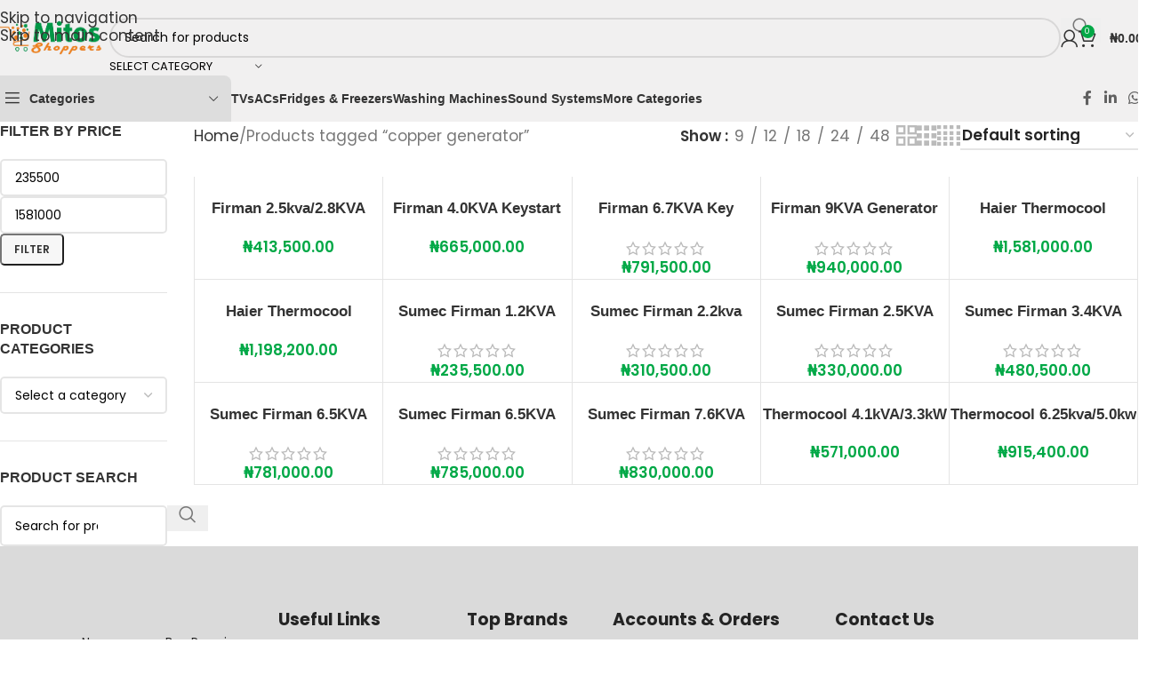

--- FILE ---
content_type: text/html; charset=UTF-8
request_url: https://mitosshoppers.com/product-tag/copper-generator/
body_size: 80789
content:
<!DOCTYPE html>
<html dir="ltr" lang="en-US" prefix="og: https://ogp.me/ns#">
<head>
	<meta charset="UTF-8">
	<link rel="profile" href="https://gmpg.org/xfn/11">
	<link rel="pingback" href="https://mitosshoppers.com/xmlrpc.php">

	<title>copper generator | Mitos Shoppers</title>
	<style>img:is([sizes="auto" i], [sizes^="auto," i]) { contain-intrinsic-size: 3000px 1500px }</style>
	
		<!-- All in One SEO Pro 4.9.2 - aioseo.com -->
	<meta name="robots" content="max-image-preview:large" />
	<link rel="canonical" href="https://mitosshoppers.com/product-tag/copper-generator/" />
	<meta name="generator" content="All in One SEO Pro (AIOSEO) 4.9.2" />
		<meta property="og:locale" content="en_US" />
		<meta property="og:site_name" content="Mitos Shoppers" />
		<meta property="og:type" content="article" />
		<meta property="og:title" content="copper generator | Mitos Shoppers" />
		<meta property="og:url" content="https://mitosshoppers.com/product-tag/copper-generator/" />
		<meta property="fb:admins" content="100063475541345" />
		<meta property="article:publisher" content="https://www.facebook.com/mitosshoppers" />
		<meta name="twitter:card" content="summary_large_image" />
		<meta name="twitter:site" content="@MitosShoppers" />
		<meta name="twitter:title" content="copper generator | Mitos Shoppers" />
		<meta name="twitter:image" content="https://mitosshoppers.com/wp-content/uploads/2023/06/cropped-FB_IMG_1654248343273.jpg" />
		<script type="application/ld+json" class="aioseo-schema">
			{"@context":"https:\/\/schema.org","@graph":[{"@type":"BreadcrumbList","@id":"https:\/\/mitosshoppers.com\/product-tag\/copper-generator\/#breadcrumblist","itemListElement":[{"@type":"ListItem","@id":"https:\/\/mitosshoppers.com#listItem","position":1,"name":"Home","item":"https:\/\/mitosshoppers.com","nextItem":{"@type":"ListItem","@id":"https:\/\/mitosshoppers.com\/store\/#listItem","name":"Store"}},{"@type":"ListItem","@id":"https:\/\/mitosshoppers.com\/store\/#listItem","position":2,"name":"Store","item":"https:\/\/mitosshoppers.com\/store\/","nextItem":{"@type":"ListItem","@id":"https:\/\/mitosshoppers.com\/product-tag\/copper-generator\/#listItem","name":"copper generator"},"previousItem":{"@type":"ListItem","@id":"https:\/\/mitosshoppers.com#listItem","name":"Home"}},{"@type":"ListItem","@id":"https:\/\/mitosshoppers.com\/product-tag\/copper-generator\/#listItem","position":3,"name":"copper generator","previousItem":{"@type":"ListItem","@id":"https:\/\/mitosshoppers.com\/store\/#listItem","name":"Store"}}]},{"@type":"CollectionPage","@id":"https:\/\/mitosshoppers.com\/product-tag\/copper-generator\/#collectionpage","url":"https:\/\/mitosshoppers.com\/product-tag\/copper-generator\/","name":"copper generator | Mitos Shoppers","inLanguage":"en-US","isPartOf":{"@id":"https:\/\/mitosshoppers.com\/#website"},"breadcrumb":{"@id":"https:\/\/mitosshoppers.com\/product-tag\/copper-generator\/#breadcrumblist"}},{"@type":"Organization","@id":"https:\/\/mitosshoppers.com\/#organization","name":"Mitos Shoppers","description":"Shop online quality products directly from Manufacturers: Electronics and Appliances, Kitchen, Solar System. Top Brands: Samsung, Bosch, LG, Hisense and more Yes, we ship to you. Same day in most states. Payment on delivery We are always there for you.","url":"https:\/\/mitosshoppers.com\/","email":"info@mitosshoppers.com","telephone":"+2348079952894","foundingDate":"2017-06-01","logo":{"@type":"ImageObject","url":"https:\/\/mitosshoppers.com\/wp-content\/uploads\/2020\/09\/Asset-1@4x-8-1.png","@id":"https:\/\/mitosshoppers.com\/product-tag\/copper-generator\/#organizationLogo","width":2049,"height":2049},"image":{"@id":"https:\/\/mitosshoppers.com\/product-tag\/copper-generator\/#organizationLogo"},"sameAs":["https:\/\/www.facebook.com\/mitosshoppers","https:\/\/twitter.com\/MitosShoppers","https:\/\/www.instagram.com\/mitosshoppersng\/","https:\/\/www.tiktok.com\/@mitosshoppersng\/","https:\/\/www.pinterest.com\/mitosshoppers\/","https:\/\/www.youtube.com\/channel\/UCmoIZ2rIOyNu1nB_1JyIEVA","https:\/\/www.linkedin.com\/company\/mitosshoppers\/","https:\/\/www.threads.com\/@mitosshoppersng","https:\/\/wa.me\/2349071812348"],"address":{"@id":"https:\/\/mitosshoppers.com\/#postaladdress","@type":"PostalAddress","streetAddress":"206 Ikorodu Road, before NNPC Filling Station, Palmgrove Bus Stop,,","postalCode":"234","addressLocality":"Somolu","addressRegion":"Lagos","addressCountry":"NG"}},{"@type":"WebSite","@id":"https:\/\/mitosshoppers.com\/#website","url":"https:\/\/mitosshoppers.com\/","name":"Mitos Shoppers","alternateName":"Mitos Electronics","description":"Buy Electronics and Home Appliances","inLanguage":"en-US","publisher":{"@id":"https:\/\/mitosshoppers.com\/#organization"}}]}
		</script>
		<!-- All in One SEO Pro -->


<!-- Google Tag Manager for WordPress by gtm4wp.com -->
<script data-cfasync="false" data-pagespeed-no-defer>
	var gtm4wp_datalayer_name = "dataLayer";
	var dataLayer = dataLayer || [];
	const gtm4wp_use_sku_instead = false;
	const gtm4wp_currency = 'NGN';
	const gtm4wp_product_per_impression = 10;
	const gtm4wp_clear_ecommerce = false;
	const gtm4wp_datalayer_max_timeout = 2000;
</script>
<!-- End Google Tag Manager for WordPress by gtm4wp.com --><script>window._wca = window._wca || [];</script>
<link rel='dns-prefetch' href='//stats.wp.com' />
<link rel='dns-prefetch' href='//capi-automation.s3.us-east-2.amazonaws.com' />
<link rel='dns-prefetch' href='//fonts.googleapis.com' />
<link rel="alternate" type="application/rss+xml" title="Mitos Shoppers &raquo; Feed" href="https://mitosshoppers.com/feed/" />
<link rel="alternate" type="application/rss+xml" title="Mitos Shoppers &raquo; Comments Feed" href="https://mitosshoppers.com/comments/feed/" />
<link rel="alternate" type="application/rss+xml" title="Mitos Shoppers &raquo; copper generator Tag Feed" href="https://mitosshoppers.com/product-tag/copper-generator/feed/" />

<link rel='stylesheet' id='wp-block-library-css' href='https://mitosshoppers.com/wp-includes/css/dist/block-library/style.min.css?ver=fde471da615ae072fd9add14c06f4f70' type='text/css' media='all' />
<link rel='stylesheet' id='aioseo/css/src/vue/standalone/blocks/table-of-contents/global.scss-css' href='https://mitosshoppers.com/wp-content/plugins/all-in-one-seo-pack-pro/dist/Pro/assets/css/table-of-contents/global.e90f6d47.css?ver=4.9.2' type='text/css' media='all' />
<link rel='stylesheet' id='aioseo/css/src/vue/standalone/blocks/pro/recipe/global.scss-css' href='https://mitosshoppers.com/wp-content/plugins/all-in-one-seo-pack-pro/dist/Pro/assets/css/recipe/global.67a3275f.css?ver=4.9.2' type='text/css' media='all' />
<link rel='stylesheet' id='aioseo/css/src/vue/standalone/blocks/pro/product/global.scss-css' href='https://mitosshoppers.com/wp-content/plugins/all-in-one-seo-pack-pro/dist/Pro/assets/css/product/global.61066cfb.css?ver=4.9.2' type='text/css' media='all' />
<style id='safe-svg-svg-icon-style-inline-css' type='text/css'>
.safe-svg-cover{text-align:center}.safe-svg-cover .safe-svg-inside{display:inline-block;max-width:100%}.safe-svg-cover svg{fill:currentColor;height:100%;max-height:100%;max-width:100%;width:100%}

</style>
<link rel='stylesheet' id='aioseo-eeat/css/src/vue/standalone/blocks/author-bio/global.scss-css' href='https://mitosshoppers.com/wp-content/plugins/aioseo-eeat/dist/Pro/assets/css/author-bio/global.lvru5eV8.css?ver=1.2.9' type='text/css' media='all' />
<link rel='stylesheet' id='aioseo-eeat/css/src/vue/standalone/blocks/author-tooltip/global.scss-css' href='https://mitosshoppers.com/wp-content/plugins/aioseo-eeat/dist/Pro/assets/css/author-tooltip/global.BEv34Lr4.css?ver=1.2.9' type='text/css' media='all' />
<link rel='stylesheet' id='aioseo-eeat/css/src/vue/standalone/blocks/reviewer-tooltip/global.scss-css' href='https://mitosshoppers.com/wp-content/plugins/aioseo-eeat/dist/Pro/assets/css/reviewer-tooltip/global.Cz6Z5e1C.css?ver=1.2.9' type='text/css' media='all' />
<link rel='stylesheet' id='aioseo-local-business/css/src/assets/scss/business-info.scss-css' href='https://mitosshoppers.com/wp-content/plugins/aioseo-local-business/dist/css/business-info.DlwHGRMe.css?ver=1.3.12' type='text/css' media='all' />
<link rel='stylesheet' id='aioseo-local-business/css/src/assets/scss/opening-hours.scss-css' href='https://mitosshoppers.com/wp-content/plugins/aioseo-local-business/dist/css/opening-hours.Bg1Edlf_.css?ver=1.3.12' type='text/css' media='all' />
<link rel='stylesheet' id='mediaelement-css' href='https://mitosshoppers.com/wp-includes/js/mediaelement/mediaelementplayer-legacy.min.css?ver=4.2.17' type='text/css' media='all' />
<link rel='stylesheet' id='wp-mediaelement-css' href='https://mitosshoppers.com/wp-includes/js/mediaelement/wp-mediaelement.min.css?ver=fde471da615ae072fd9add14c06f4f70' type='text/css' media='all' />
<style id='jetpack-sharing-buttons-style-inline-css' type='text/css'>
.jetpack-sharing-buttons__services-list{display:flex;flex-direction:row;flex-wrap:wrap;gap:0;list-style-type:none;margin:5px;padding:0}.jetpack-sharing-buttons__services-list.has-small-icon-size{font-size:12px}.jetpack-sharing-buttons__services-list.has-normal-icon-size{font-size:16px}.jetpack-sharing-buttons__services-list.has-large-icon-size{font-size:24px}.jetpack-sharing-buttons__services-list.has-huge-icon-size{font-size:36px}@media print{.jetpack-sharing-buttons__services-list{display:none!important}}.editor-styles-wrapper .wp-block-jetpack-sharing-buttons{gap:0;padding-inline-start:0}ul.jetpack-sharing-buttons__services-list.has-background{padding:1.25em 2.375em}
</style>
<style id='joinchat-button-style-inline-css' type='text/css'>
.wp-block-joinchat-button{border:none!important;text-align:center}.wp-block-joinchat-button figure{display:table;margin:0 auto;padding:0}.wp-block-joinchat-button figcaption{font:normal normal 400 .6em/2em var(--wp--preset--font-family--system-font,sans-serif);margin:0;padding:0}.wp-block-joinchat-button .joinchat-button__qr{background-color:#fff;border:6px solid #25d366;border-radius:30px;box-sizing:content-box;display:block;height:200px;margin:auto;overflow:hidden;padding:10px;width:200px}.wp-block-joinchat-button .joinchat-button__qr canvas,.wp-block-joinchat-button .joinchat-button__qr img{display:block;margin:auto}.wp-block-joinchat-button .joinchat-button__link{align-items:center;background-color:#25d366;border:6px solid #25d366;border-radius:30px;display:inline-flex;flex-flow:row nowrap;justify-content:center;line-height:1.25em;margin:0 auto;text-decoration:none}.wp-block-joinchat-button .joinchat-button__link:before{background:transparent var(--joinchat-ico) no-repeat center;background-size:100%;content:"";display:block;height:1.5em;margin:-.75em .75em -.75em 0;width:1.5em}.wp-block-joinchat-button figure+.joinchat-button__link{margin-top:10px}@media (orientation:landscape)and (min-height:481px),(orientation:portrait)and (min-width:481px){.wp-block-joinchat-button.joinchat-button--qr-only figure+.joinchat-button__link{display:none}}@media (max-width:480px),(orientation:landscape)and (max-height:480px){.wp-block-joinchat-button figure{display:none}}

</style>
<style id='global-styles-inline-css' type='text/css'>
:root{--wp--preset--aspect-ratio--square: 1;--wp--preset--aspect-ratio--4-3: 4/3;--wp--preset--aspect-ratio--3-4: 3/4;--wp--preset--aspect-ratio--3-2: 3/2;--wp--preset--aspect-ratio--2-3: 2/3;--wp--preset--aspect-ratio--16-9: 16/9;--wp--preset--aspect-ratio--9-16: 9/16;--wp--preset--color--black: #000000;--wp--preset--color--cyan-bluish-gray: #abb8c3;--wp--preset--color--white: #ffffff;--wp--preset--color--pale-pink: #f78da7;--wp--preset--color--vivid-red: #cf2e2e;--wp--preset--color--luminous-vivid-orange: #ff6900;--wp--preset--color--luminous-vivid-amber: #fcb900;--wp--preset--color--light-green-cyan: #7bdcb5;--wp--preset--color--vivid-green-cyan: #00d084;--wp--preset--color--pale-cyan-blue: #8ed1fc;--wp--preset--color--vivid-cyan-blue: #0693e3;--wp--preset--color--vivid-purple: #9b51e0;--wp--preset--gradient--vivid-cyan-blue-to-vivid-purple: linear-gradient(135deg,rgba(6,147,227,1) 0%,rgb(155,81,224) 100%);--wp--preset--gradient--light-green-cyan-to-vivid-green-cyan: linear-gradient(135deg,rgb(122,220,180) 0%,rgb(0,208,130) 100%);--wp--preset--gradient--luminous-vivid-amber-to-luminous-vivid-orange: linear-gradient(135deg,rgba(252,185,0,1) 0%,rgba(255,105,0,1) 100%);--wp--preset--gradient--luminous-vivid-orange-to-vivid-red: linear-gradient(135deg,rgba(255,105,0,1) 0%,rgb(207,46,46) 100%);--wp--preset--gradient--very-light-gray-to-cyan-bluish-gray: linear-gradient(135deg,rgb(238,238,238) 0%,rgb(169,184,195) 100%);--wp--preset--gradient--cool-to-warm-spectrum: linear-gradient(135deg,rgb(74,234,220) 0%,rgb(151,120,209) 20%,rgb(207,42,186) 40%,rgb(238,44,130) 60%,rgb(251,105,98) 80%,rgb(254,248,76) 100%);--wp--preset--gradient--blush-light-purple: linear-gradient(135deg,rgb(255,206,236) 0%,rgb(152,150,240) 100%);--wp--preset--gradient--blush-bordeaux: linear-gradient(135deg,rgb(254,205,165) 0%,rgb(254,45,45) 50%,rgb(107,0,62) 100%);--wp--preset--gradient--luminous-dusk: linear-gradient(135deg,rgb(255,203,112) 0%,rgb(199,81,192) 50%,rgb(65,88,208) 100%);--wp--preset--gradient--pale-ocean: linear-gradient(135deg,rgb(255,245,203) 0%,rgb(182,227,212) 50%,rgb(51,167,181) 100%);--wp--preset--gradient--electric-grass: linear-gradient(135deg,rgb(202,248,128) 0%,rgb(113,206,126) 100%);--wp--preset--gradient--midnight: linear-gradient(135deg,rgb(2,3,129) 0%,rgb(40,116,252) 100%);--wp--preset--font-size--small: 13px;--wp--preset--font-size--medium: 20px;--wp--preset--font-size--large: 36px;--wp--preset--font-size--x-large: 42px;--wp--preset--spacing--20: 0.44rem;--wp--preset--spacing--30: 0.67rem;--wp--preset--spacing--40: 1rem;--wp--preset--spacing--50: 1.5rem;--wp--preset--spacing--60: 2.25rem;--wp--preset--spacing--70: 3.38rem;--wp--preset--spacing--80: 5.06rem;--wp--preset--shadow--natural: 6px 6px 9px rgba(0, 0, 0, 0.2);--wp--preset--shadow--deep: 12px 12px 50px rgba(0, 0, 0, 0.4);--wp--preset--shadow--sharp: 6px 6px 0px rgba(0, 0, 0, 0.2);--wp--preset--shadow--outlined: 6px 6px 0px -3px rgba(255, 255, 255, 1), 6px 6px rgba(0, 0, 0, 1);--wp--preset--shadow--crisp: 6px 6px 0px rgba(0, 0, 0, 1);}:where(body) { margin: 0; }.wp-site-blocks > .alignleft { float: left; margin-right: 2em; }.wp-site-blocks > .alignright { float: right; margin-left: 2em; }.wp-site-blocks > .aligncenter { justify-content: center; margin-left: auto; margin-right: auto; }:where(.is-layout-flex){gap: 0.5em;}:where(.is-layout-grid){gap: 0.5em;}.is-layout-flow > .alignleft{float: left;margin-inline-start: 0;margin-inline-end: 2em;}.is-layout-flow > .alignright{float: right;margin-inline-start: 2em;margin-inline-end: 0;}.is-layout-flow > .aligncenter{margin-left: auto !important;margin-right: auto !important;}.is-layout-constrained > .alignleft{float: left;margin-inline-start: 0;margin-inline-end: 2em;}.is-layout-constrained > .alignright{float: right;margin-inline-start: 2em;margin-inline-end: 0;}.is-layout-constrained > .aligncenter{margin-left: auto !important;margin-right: auto !important;}.is-layout-constrained > :where(:not(.alignleft):not(.alignright):not(.alignfull)){margin-left: auto !important;margin-right: auto !important;}body .is-layout-flex{display: flex;}.is-layout-flex{flex-wrap: wrap;align-items: center;}.is-layout-flex > :is(*, div){margin: 0;}body .is-layout-grid{display: grid;}.is-layout-grid > :is(*, div){margin: 0;}body{padding-top: 0px;padding-right: 0px;padding-bottom: 0px;padding-left: 0px;}a:where(:not(.wp-element-button)){text-decoration: none;}:root :where(.wp-element-button, .wp-block-button__link){background-color: #32373c;border-width: 0;color: #fff;font-family: inherit;font-size: inherit;line-height: inherit;padding: calc(0.667em + 2px) calc(1.333em + 2px);text-decoration: none;}.has-black-color{color: var(--wp--preset--color--black) !important;}.has-cyan-bluish-gray-color{color: var(--wp--preset--color--cyan-bluish-gray) !important;}.has-white-color{color: var(--wp--preset--color--white) !important;}.has-pale-pink-color{color: var(--wp--preset--color--pale-pink) !important;}.has-vivid-red-color{color: var(--wp--preset--color--vivid-red) !important;}.has-luminous-vivid-orange-color{color: var(--wp--preset--color--luminous-vivid-orange) !important;}.has-luminous-vivid-amber-color{color: var(--wp--preset--color--luminous-vivid-amber) !important;}.has-light-green-cyan-color{color: var(--wp--preset--color--light-green-cyan) !important;}.has-vivid-green-cyan-color{color: var(--wp--preset--color--vivid-green-cyan) !important;}.has-pale-cyan-blue-color{color: var(--wp--preset--color--pale-cyan-blue) !important;}.has-vivid-cyan-blue-color{color: var(--wp--preset--color--vivid-cyan-blue) !important;}.has-vivid-purple-color{color: var(--wp--preset--color--vivid-purple) !important;}.has-black-background-color{background-color: var(--wp--preset--color--black) !important;}.has-cyan-bluish-gray-background-color{background-color: var(--wp--preset--color--cyan-bluish-gray) !important;}.has-white-background-color{background-color: var(--wp--preset--color--white) !important;}.has-pale-pink-background-color{background-color: var(--wp--preset--color--pale-pink) !important;}.has-vivid-red-background-color{background-color: var(--wp--preset--color--vivid-red) !important;}.has-luminous-vivid-orange-background-color{background-color: var(--wp--preset--color--luminous-vivid-orange) !important;}.has-luminous-vivid-amber-background-color{background-color: var(--wp--preset--color--luminous-vivid-amber) !important;}.has-light-green-cyan-background-color{background-color: var(--wp--preset--color--light-green-cyan) !important;}.has-vivid-green-cyan-background-color{background-color: var(--wp--preset--color--vivid-green-cyan) !important;}.has-pale-cyan-blue-background-color{background-color: var(--wp--preset--color--pale-cyan-blue) !important;}.has-vivid-cyan-blue-background-color{background-color: var(--wp--preset--color--vivid-cyan-blue) !important;}.has-vivid-purple-background-color{background-color: var(--wp--preset--color--vivid-purple) !important;}.has-black-border-color{border-color: var(--wp--preset--color--black) !important;}.has-cyan-bluish-gray-border-color{border-color: var(--wp--preset--color--cyan-bluish-gray) !important;}.has-white-border-color{border-color: var(--wp--preset--color--white) !important;}.has-pale-pink-border-color{border-color: var(--wp--preset--color--pale-pink) !important;}.has-vivid-red-border-color{border-color: var(--wp--preset--color--vivid-red) !important;}.has-luminous-vivid-orange-border-color{border-color: var(--wp--preset--color--luminous-vivid-orange) !important;}.has-luminous-vivid-amber-border-color{border-color: var(--wp--preset--color--luminous-vivid-amber) !important;}.has-light-green-cyan-border-color{border-color: var(--wp--preset--color--light-green-cyan) !important;}.has-vivid-green-cyan-border-color{border-color: var(--wp--preset--color--vivid-green-cyan) !important;}.has-pale-cyan-blue-border-color{border-color: var(--wp--preset--color--pale-cyan-blue) !important;}.has-vivid-cyan-blue-border-color{border-color: var(--wp--preset--color--vivid-cyan-blue) !important;}.has-vivid-purple-border-color{border-color: var(--wp--preset--color--vivid-purple) !important;}.has-vivid-cyan-blue-to-vivid-purple-gradient-background{background: var(--wp--preset--gradient--vivid-cyan-blue-to-vivid-purple) !important;}.has-light-green-cyan-to-vivid-green-cyan-gradient-background{background: var(--wp--preset--gradient--light-green-cyan-to-vivid-green-cyan) !important;}.has-luminous-vivid-amber-to-luminous-vivid-orange-gradient-background{background: var(--wp--preset--gradient--luminous-vivid-amber-to-luminous-vivid-orange) !important;}.has-luminous-vivid-orange-to-vivid-red-gradient-background{background: var(--wp--preset--gradient--luminous-vivid-orange-to-vivid-red) !important;}.has-very-light-gray-to-cyan-bluish-gray-gradient-background{background: var(--wp--preset--gradient--very-light-gray-to-cyan-bluish-gray) !important;}.has-cool-to-warm-spectrum-gradient-background{background: var(--wp--preset--gradient--cool-to-warm-spectrum) !important;}.has-blush-light-purple-gradient-background{background: var(--wp--preset--gradient--blush-light-purple) !important;}.has-blush-bordeaux-gradient-background{background: var(--wp--preset--gradient--blush-bordeaux) !important;}.has-luminous-dusk-gradient-background{background: var(--wp--preset--gradient--luminous-dusk) !important;}.has-pale-ocean-gradient-background{background: var(--wp--preset--gradient--pale-ocean) !important;}.has-electric-grass-gradient-background{background: var(--wp--preset--gradient--electric-grass) !important;}.has-midnight-gradient-background{background: var(--wp--preset--gradient--midnight) !important;}.has-small-font-size{font-size: var(--wp--preset--font-size--small) !important;}.has-medium-font-size{font-size: var(--wp--preset--font-size--medium) !important;}.has-large-font-size{font-size: var(--wp--preset--font-size--large) !important;}.has-x-large-font-size{font-size: var(--wp--preset--font-size--x-large) !important;}
:where(.wp-block-post-template.is-layout-flex){gap: 1.25em;}:where(.wp-block-post-template.is-layout-grid){gap: 1.25em;}
:where(.wp-block-columns.is-layout-flex){gap: 2em;}:where(.wp-block-columns.is-layout-grid){gap: 2em;}
:root :where(.wp-block-pullquote){font-size: 1.5em;line-height: 1.6;}
</style>
<style id='woocommerce-inline-inline-css' type='text/css'>
.woocommerce form .form-row .required { visibility: visible; }
</style>
<link rel='stylesheet' id='elementor-frontend-css' href='https://mitosshoppers.com/wp-content/uploads/elementor/css/custom-frontend.min.css?ver=1766450152' type='text/css' media='all' />
<link rel='stylesheet' id='widget-image-css' href='https://mitosshoppers.com/wp-content/plugins/elementor/assets/css/widget-image.min.css?ver=3.34.0' type='text/css' media='all' />
<link rel='stylesheet' id='widget-heading-css' href='https://mitosshoppers.com/wp-content/plugins/elementor/assets/css/widget-heading.min.css?ver=3.34.0' type='text/css' media='all' />
<link rel='stylesheet' id='widget-nav-menu-css' href='https://mitosshoppers.com/wp-content/uploads/elementor/css/custom-pro-widget-nav-menu.min.css?ver=1766450152' type='text/css' media='all' />
<link rel='stylesheet' id='widget-icon-list-css' href='https://mitosshoppers.com/wp-content/uploads/elementor/css/custom-widget-icon-list.min.css?ver=1766450152' type='text/css' media='all' />
<link rel='stylesheet' id='widget-social-icons-css' href='https://mitosshoppers.com/wp-content/plugins/elementor/assets/css/widget-social-icons.min.css?ver=3.34.0' type='text/css' media='all' />
<link rel='stylesheet' id='e-apple-webkit-css' href='https://mitosshoppers.com/wp-content/uploads/elementor/css/custom-apple-webkit.min.css?ver=1766450152' type='text/css' media='all' />
<link rel='stylesheet' id='elementor-post-33765-css' href='https://mitosshoppers.com/wp-content/uploads/elementor/css/post-33765.css?ver=1766450153' type='text/css' media='all' />
<link rel='stylesheet' id='elementor-post-58202-css' href='https://mitosshoppers.com/wp-content/uploads/elementor/css/post-58202.css?ver=1766450153' type='text/css' media='all' />
<link rel='stylesheet' id='wd-style-base-css' href='https://mitosshoppers.com/wp-content/themes/woodmart/css/parts/base.min.css?ver=8.3.5' type='text/css' media='all' />
<link rel='stylesheet' id='wd-helpers-wpb-elem-css' href='https://mitosshoppers.com/wp-content/themes/woodmart/css/parts/helpers-wpb-elem.min.css?ver=8.3.5' type='text/css' media='all' />
<link rel='stylesheet' id='wd-lazy-loading-css' href='https://mitosshoppers.com/wp-content/themes/woodmart/css/parts/opt-lazy-load.min.css?ver=8.3.5' type='text/css' media='all' />
<link rel='stylesheet' id='wd-elementor-base-css' href='https://mitosshoppers.com/wp-content/themes/woodmart/css/parts/int-elem-base.min.css?ver=8.3.5' type='text/css' media='all' />
<link rel='stylesheet' id='wd-elementor-pro-base-css' href='https://mitosshoppers.com/wp-content/themes/woodmart/css/parts/int-elementor-pro.min.css?ver=8.3.5' type='text/css' media='all' />
<link rel='stylesheet' id='wd-woocommerce-base-css' href='https://mitosshoppers.com/wp-content/themes/woodmart/css/parts/woocommerce-base.min.css?ver=8.3.5' type='text/css' media='all' />
<link rel='stylesheet' id='wd-mod-star-rating-css' href='https://mitosshoppers.com/wp-content/themes/woodmart/css/parts/mod-star-rating.min.css?ver=8.3.5' type='text/css' media='all' />
<link rel='stylesheet' id='wd-woocommerce-block-notices-css' href='https://mitosshoppers.com/wp-content/themes/woodmart/css/parts/woo-mod-block-notices.min.css?ver=8.3.5' type='text/css' media='all' />
<link rel='stylesheet' id='wd-widget-active-filters-css' href='https://mitosshoppers.com/wp-content/themes/woodmart/css/parts/woo-widget-active-filters.min.css?ver=8.3.5' type='text/css' media='all' />
<link rel='stylesheet' id='wd-woo-shop-predefined-css' href='https://mitosshoppers.com/wp-content/themes/woodmart/css/parts/woo-shop-predefined.min.css?ver=8.3.5' type='text/css' media='all' />
<link rel='stylesheet' id='wd-woo-shop-el-products-per-page-css' href='https://mitosshoppers.com/wp-content/themes/woodmart/css/parts/woo-shop-el-products-per-page.min.css?ver=8.3.5' type='text/css' media='all' />
<link rel='stylesheet' id='wd-woo-shop-page-title-css' href='https://mitosshoppers.com/wp-content/themes/woodmart/css/parts/woo-shop-page-title.min.css?ver=8.3.5' type='text/css' media='all' />
<link rel='stylesheet' id='wd-woo-mod-shop-loop-head-css' href='https://mitosshoppers.com/wp-content/themes/woodmart/css/parts/woo-mod-shop-loop-head.min.css?ver=8.3.5' type='text/css' media='all' />
<link rel='stylesheet' id='wd-woo-shop-el-order-by-css' href='https://mitosshoppers.com/wp-content/themes/woodmart/css/parts/woo-shop-el-order-by.min.css?ver=8.3.5' type='text/css' media='all' />
<link rel='stylesheet' id='wd-woo-shop-el-products-view-css' href='https://mitosshoppers.com/wp-content/themes/woodmart/css/parts/woo-shop-el-products-view.min.css?ver=8.3.5' type='text/css' media='all' />
<link rel='stylesheet' id='wd-wp-blocks-css' href='https://mitosshoppers.com/wp-content/themes/woodmart/css/parts/wp-blocks.min.css?ver=8.3.5' type='text/css' media='all' />
<link rel='stylesheet' id='child-style-css' href='https://mitosshoppers.com/wp-content/themes/woodmart-child/style.css?ver=8.3.5' type='text/css' media='all' />
<link rel='stylesheet' id='wd-header-base-css' href='https://mitosshoppers.com/wp-content/themes/woodmart/css/parts/header-base.min.css?ver=8.3.5' type='text/css' media='all' />
<link rel='stylesheet' id='wd-mod-tools-css' href='https://mitosshoppers.com/wp-content/themes/woodmart/css/parts/mod-tools.min.css?ver=8.3.5' type='text/css' media='all' />
<link rel='stylesheet' id='wd-header-elements-base-css' href='https://mitosshoppers.com/wp-content/themes/woodmart/css/parts/header-el-base.min.css?ver=8.3.5' type='text/css' media='all' />
<link rel='stylesheet' id='wd-social-icons-css' href='https://mitosshoppers.com/wp-content/themes/woodmart/css/parts/el-social-icons.min.css?ver=8.3.5' type='text/css' media='all' />
<link rel='stylesheet' id='wd-header-search-css' href='https://mitosshoppers.com/wp-content/themes/woodmart/css/parts/header-el-search.min.css?ver=8.3.5' type='text/css' media='all' />
<link rel='stylesheet' id='wd-header-search-form-css' href='https://mitosshoppers.com/wp-content/themes/woodmart/css/parts/header-el-search-form.min.css?ver=8.3.5' type='text/css' media='all' />
<link rel='stylesheet' id='wd-wd-search-form-css' href='https://mitosshoppers.com/wp-content/themes/woodmart/css/parts/wd-search-form.min.css?ver=8.3.5' type='text/css' media='all' />
<link rel='stylesheet' id='wd-wd-search-results-css' href='https://mitosshoppers.com/wp-content/themes/woodmart/css/parts/wd-search-results.min.css?ver=8.3.5' type='text/css' media='all' />
<link rel='stylesheet' id='wd-wd-search-dropdown-css' href='https://mitosshoppers.com/wp-content/themes/woodmart/css/parts/wd-search-dropdown.min.css?ver=8.3.5' type='text/css' media='all' />
<link rel='stylesheet' id='wd-wd-search-cat-css' href='https://mitosshoppers.com/wp-content/themes/woodmart/css/parts/wd-search-cat.min.css?ver=8.3.5' type='text/css' media='all' />
<link rel='stylesheet' id='wd-woo-mod-login-form-css' href='https://mitosshoppers.com/wp-content/themes/woodmart/css/parts/woo-mod-login-form.min.css?ver=8.3.5' type='text/css' media='all' />
<link rel='stylesheet' id='wd-header-my-account-css' href='https://mitosshoppers.com/wp-content/themes/woodmart/css/parts/header-el-my-account.min.css?ver=8.3.5' type='text/css' media='all' />
<link rel='stylesheet' id='wd-header-cart-side-css' href='https://mitosshoppers.com/wp-content/themes/woodmart/css/parts/header-el-cart-side.min.css?ver=8.3.5' type='text/css' media='all' />
<link rel='stylesheet' id='wd-woo-mod-quantity-css' href='https://mitosshoppers.com/wp-content/themes/woodmart/css/parts/woo-mod-quantity.min.css?ver=8.3.5' type='text/css' media='all' />
<link rel='stylesheet' id='wd-header-cart-css' href='https://mitosshoppers.com/wp-content/themes/woodmart/css/parts/header-el-cart.min.css?ver=8.3.5' type='text/css' media='all' />
<link rel='stylesheet' id='wd-widget-shopping-cart-css' href='https://mitosshoppers.com/wp-content/themes/woodmart/css/parts/woo-widget-shopping-cart.min.css?ver=8.3.5' type='text/css' media='all' />
<link rel='stylesheet' id='wd-widget-product-list-css' href='https://mitosshoppers.com/wp-content/themes/woodmart/css/parts/woo-widget-product-list.min.css?ver=8.3.5' type='text/css' media='all' />
<link rel='stylesheet' id='wd-header-mobile-nav-dropdown-css' href='https://mitosshoppers.com/wp-content/themes/woodmart/css/parts/header-el-mobile-nav-dropdown.min.css?ver=8.3.5' type='text/css' media='all' />
<link rel='stylesheet' id='wd-header-categories-nav-css' href='https://mitosshoppers.com/wp-content/themes/woodmart/css/parts/header-el-category-nav.min.css?ver=8.3.5' type='text/css' media='all' />
<link rel='stylesheet' id='wd-mod-nav-vertical-css' href='https://mitosshoppers.com/wp-content/themes/woodmart/css/parts/mod-nav-vertical.min.css?ver=8.3.5' type='text/css' media='all' />
<link rel='stylesheet' id='wd-mod-nav-vertical-design-default-css' href='https://mitosshoppers.com/wp-content/themes/woodmart/css/parts/mod-nav-vertical-design-default.min.css?ver=8.3.5' type='text/css' media='all' />
<link rel='stylesheet' id='wd-off-canvas-sidebar-css' href='https://mitosshoppers.com/wp-content/themes/woodmart/css/parts/opt-off-canvas-sidebar.min.css?ver=8.3.5' type='text/css' media='all' />
<link rel='stylesheet' id='wd-widget-slider-price-filter-css' href='https://mitosshoppers.com/wp-content/themes/woodmart/css/parts/woo-widget-slider-price-filter.min.css?ver=8.3.5' type='text/css' media='all' />
<link rel='stylesheet' id='wd-widget-product-cat-css' href='https://mitosshoppers.com/wp-content/themes/woodmart/css/parts/woo-widget-product-cat.min.css?ver=8.3.5' type='text/css' media='all' />
<link rel='stylesheet' id='wd-widget-wd-layered-nav-css' href='https://mitosshoppers.com/wp-content/themes/woodmart/css/parts/woo-widget-wd-layered-nav.min.css?ver=8.3.5' type='text/css' media='all' />
<link rel='stylesheet' id='wd-woo-mod-swatches-base-css' href='https://mitosshoppers.com/wp-content/themes/woodmart/css/parts/woo-mod-swatches-base.min.css?ver=8.3.5' type='text/css' media='all' />
<link rel='stylesheet' id='wd-woo-mod-swatches-filter-css' href='https://mitosshoppers.com/wp-content/themes/woodmart/css/parts/woo-mod-swatches-filter.min.css?ver=8.3.5' type='text/css' media='all' />
<link rel='stylesheet' id='wd-select2-css' href='https://mitosshoppers.com/wp-content/themes/woodmart/css/parts/woo-lib-select2.min.css?ver=8.3.5' type='text/css' media='all' />
<link rel='stylesheet' id='wd-shop-filter-area-css' href='https://mitosshoppers.com/wp-content/themes/woodmart/css/parts/woo-shop-el-filters-area.min.css?ver=8.3.5' type='text/css' media='all' />
<link rel='stylesheet' id='wd-bordered-product-css' href='https://mitosshoppers.com/wp-content/themes/woodmart/css/parts/woo-opt-bordered-product.min.css?ver=8.3.5' type='text/css' media='all' />
<link rel='stylesheet' id='wd-woo-opt-title-limit-css' href='https://mitosshoppers.com/wp-content/themes/woodmart/css/parts/woo-opt-title-limit.min.css?ver=8.3.5' type='text/css' media='all' />
<link rel='stylesheet' id='wd-product-loop-css' href='https://mitosshoppers.com/wp-content/themes/woodmart/css/parts/woo-product-loop.min.css?ver=8.3.5' type='text/css' media='all' />
<link rel='stylesheet' id='wd-product-loop-quick-css' href='https://mitosshoppers.com/wp-content/themes/woodmart/css/parts/woo-product-loop-quick.min.css?ver=8.3.5' type='text/css' media='all' />
<link rel='stylesheet' id='wd-woo-mod-add-btn-replace-css' href='https://mitosshoppers.com/wp-content/themes/woodmart/css/parts/woo-mod-add-btn-replace.min.css?ver=8.3.5' type='text/css' media='all' />
<link rel='stylesheet' id='wd-categories-loop-default-css' href='https://mitosshoppers.com/wp-content/themes/woodmart/css/parts/woo-categories-loop-default-old.min.css?ver=8.3.5' type='text/css' media='all' />
<link rel='stylesheet' id='wd-woo-categories-loop-css' href='https://mitosshoppers.com/wp-content/themes/woodmart/css/parts/woo-categories-loop.min.css?ver=8.3.5' type='text/css' media='all' />
<link rel='stylesheet' id='wd-categories-loop-css' href='https://mitosshoppers.com/wp-content/themes/woodmart/css/parts/woo-categories-loop-old.min.css?ver=8.3.5' type='text/css' media='all' />
<link rel='stylesheet' id='wd-woo-opt-stretch-cont-css' href='https://mitosshoppers.com/wp-content/themes/woodmart/css/parts/woo-opt-stretch-cont.min.css?ver=8.3.5' type='text/css' media='all' />
<link rel='stylesheet' id='wd-sticky-loader-css' href='https://mitosshoppers.com/wp-content/themes/woodmart/css/parts/mod-sticky-loader.min.css?ver=8.3.5' type='text/css' media='all' />
<link rel='stylesheet' id='wd-woo-opt-grid-gallery-css' href='https://mitosshoppers.com/wp-content/themes/woodmart/css/parts/woo-opt-grid-gallery.min.css?ver=8.3.5' type='text/css' media='all' />
<link rel='stylesheet' id='wd-mfp-popup-css' href='https://mitosshoppers.com/wp-content/themes/woodmart/css/parts/lib-magnific-popup.min.css?ver=8.3.5' type='text/css' media='all' />
<link rel='stylesheet' id='wd-mod-animations-transform-css' href='https://mitosshoppers.com/wp-content/themes/woodmart/css/parts/mod-animations-transform.min.css?ver=8.3.5' type='text/css' media='all' />
<link rel='stylesheet' id='wd-mod-transform-css' href='https://mitosshoppers.com/wp-content/themes/woodmart/css/parts/mod-transform.min.css?ver=8.3.5' type='text/css' media='all' />
<link rel='stylesheet' id='wd-widget-collapse-css' href='https://mitosshoppers.com/wp-content/themes/woodmart/css/parts/opt-widget-collapse.min.css?ver=8.3.5' type='text/css' media='all' />
<link rel='stylesheet' id='wd-scroll-top-css' href='https://mitosshoppers.com/wp-content/themes/woodmart/css/parts/opt-scrolltotop.min.css?ver=8.3.5' type='text/css' media='all' />
<link rel='stylesheet' id='wd-header-my-account-sidebar-css' href='https://mitosshoppers.com/wp-content/themes/woodmart/css/parts/header-el-my-account-sidebar.min.css?ver=8.3.5' type='text/css' media='all' />
<link rel='stylesheet' id='wd-bottom-toolbar-css' href='https://mitosshoppers.com/wp-content/themes/woodmart/css/parts/opt-bottom-toolbar.min.css?ver=8.3.5' type='text/css' media='all' />
<link rel='stylesheet' id='wd-shop-off-canvas-sidebar-css' href='https://mitosshoppers.com/wp-content/themes/woodmart/css/parts/opt-shop-off-canvas-sidebar.min.css?ver=8.3.5' type='text/css' media='all' />
<link rel='stylesheet' id='wd-mod-sticky-sidebar-opener-css' href='https://mitosshoppers.com/wp-content/themes/woodmart/css/parts/mod-sticky-sidebar-opener.min.css?ver=8.3.5' type='text/css' media='all' />
<link rel='stylesheet' id='xts-google-fonts-css' href='https://fonts.googleapis.com/css?family=Jost%3A400%2C600%2C700&#038;ver=8.3.5' type='text/css' media='all' />
<link rel='stylesheet' id='elementor-gf-local-roboto-css' href='https://mitosshoppers.com/wp-content/uploads/elementor/google-fonts/css/roboto.css?ver=1742258207' type='text/css' media='all' />
<link rel='stylesheet' id='elementor-gf-local-robotoslab-css' href='https://mitosshoppers.com/wp-content/uploads/elementor/google-fonts/css/robotoslab.css?ver=1742258227' type='text/css' media='all' />
<link rel='stylesheet' id='elementor-gf-poppins-css' href='https://fonts.googleapis.com/css?family=Poppins:100,100italic,200,200italic,300,300italic,400,400italic,500,500italic,600,600italic,700,700italic,800,800italic,900,900italic&#038;display=auto' type='text/css' media='all' />
<script type="text/javascript" src="https://mitosshoppers.com/wp-includes/js/jquery/jquery.min.js?ver=3.7.1" id="jquery-core-js"></script>
<script type="text/javascript" src="https://mitosshoppers.com/wp-includes/js/jquery/jquery-migrate.min.js?ver=3.4.1" id="jquery-migrate-js"></script>
<script type="text/javascript" src="https://mitosshoppers.com/wp-content/plugins/woocommerce/assets/js/jquery-blockui/jquery.blockUI.min.js?ver=2.7.0-wc.10.4.3" id="wc-jquery-blockui-js" defer="defer" data-wp-strategy="defer"></script>
<script type="text/javascript" id="wc-add-to-cart-js-extra">
/* <![CDATA[ */
var wc_add_to_cart_params = {"ajax_url":"\/wp-admin\/admin-ajax.php","wc_ajax_url":"\/?wc-ajax=%%endpoint%%","i18n_view_cart":"View cart","cart_url":"https:\/\/mitosshoppers.com\/cart\/","is_cart":"","cart_redirect_after_add":"no"};
/* ]]> */
</script>
<script type="text/javascript" src="https://mitosshoppers.com/wp-content/plugins/woocommerce/assets/js/frontend/add-to-cart.min.js?ver=10.4.3" id="wc-add-to-cart-js" defer="defer" data-wp-strategy="defer"></script>
<script type="text/javascript" src="https://mitosshoppers.com/wp-content/plugins/woocommerce/assets/js/js-cookie/js.cookie.min.js?ver=2.1.4-wc.10.4.3" id="wc-js-cookie-js" defer="defer" data-wp-strategy="defer"></script>
<script type="text/javascript" id="woocommerce-js-extra">
/* <![CDATA[ */
var woocommerce_params = {"ajax_url":"\/wp-admin\/admin-ajax.php","wc_ajax_url":"\/?wc-ajax=%%endpoint%%","i18n_password_show":"Show password","i18n_password_hide":"Hide password"};
/* ]]> */
</script>
<script type="text/javascript" src="https://mitosshoppers.com/wp-content/plugins/woocommerce/assets/js/frontend/woocommerce.min.js?ver=10.4.3" id="woocommerce-js" defer="defer" data-wp-strategy="defer"></script>
<script type="text/javascript" src="https://stats.wp.com/s-202552.js" id="woocommerce-analytics-js" defer="defer" data-wp-strategy="defer"></script>
<script type="text/javascript" src="https://mitosshoppers.com/wp-content/themes/woodmart/js/libs/device.min.js?ver=8.3.5" id="wd-device-library-js"></script>
<script type="text/javascript" src="https://mitosshoppers.com/wp-content/themes/woodmart/js/scripts/global/scrollBar.min.js?ver=8.3.5" id="wd-scrollbar-js"></script>
<link rel="https://api.w.org/" href="https://mitosshoppers.com/wp-json/" /><link rel="alternate" title="JSON" type="application/json" href="https://mitosshoppers.com/wp-json/wp/v2/product_tag/741" />	<style>img#wpstats{display:none}</style>
		
<!-- Google Tag Manager for WordPress by gtm4wp.com -->
<!-- GTM Container placement set to automatic -->
<script data-cfasync="false" data-pagespeed-no-defer>
	var dataLayer_content = {"pagePostType":"product","pagePostType2":"tax-product","pageCategory":[]};
	dataLayer.push( dataLayer_content );
</script>
<script data-cfasync="false" data-pagespeed-no-defer>
(function(w,d,s,l,i){w[l]=w[l]||[];w[l].push({'gtm.start':
new Date().getTime(),event:'gtm.js'});var f=d.getElementsByTagName(s)[0],
j=d.createElement(s),dl=l!='dataLayer'?'&l='+l:'';j.async=true;j.src=
'//www.googletagmanager.com/gtm.js?id='+i+dl;f.parentNode.insertBefore(j,f);
})(window,document,'script','dataLayer','GTM-KFZ7XS57');
</script>
<!-- End Google Tag Manager for WordPress by gtm4wp.com --><!-- Google site verification - Google for WooCommerce -->
<meta name="google-site-verification" content="IGLh7BhkbO5uAcKhBGNEzFzHhgfQ092c4Nxi3R7HOGw" />
					<meta name="viewport" content="width=device-width, initial-scale=1.0, maximum-scale=1.0, user-scalable=no">
										<noscript><style>.woocommerce-product-gallery{ opacity: 1 !important; }</style></noscript>
	<meta name="generator" content="Elementor 3.34.0; features: e_font_icon_svg, additional_custom_breakpoints; settings: css_print_method-external, google_font-enabled, font_display-auto">
<style type="text/css">.recentcomments a{display:inline !important;padding:0 !important;margin:0 !important;}</style>			<script  type="text/javascript">
				!function(f,b,e,v,n,t,s){if(f.fbq)return;n=f.fbq=function(){n.callMethod?
					n.callMethod.apply(n,arguments):n.queue.push(arguments)};if(!f._fbq)f._fbq=n;
					n.push=n;n.loaded=!0;n.version='2.0';n.queue=[];t=b.createElement(e);t.async=!0;
					t.src=v;s=b.getElementsByTagName(e)[0];s.parentNode.insertBefore(t,s)}(window,
					document,'script','https://connect.facebook.net/en_US/fbevents.js');
			</script>
			<!-- WooCommerce Facebook Integration Begin -->
			<script  type="text/javascript">

				fbq('init', '1085268839328369', {}, {
    "agent": "woocommerce_0-10.4.3-3.5.14"
});

				document.addEventListener( 'DOMContentLoaded', function() {
					// Insert placeholder for events injected when a product is added to the cart through AJAX.
					document.body.insertAdjacentHTML( 'beforeend', '<div class=\"wc-facebook-pixel-event-placeholder\"></div>' );
				}, false );

			</script>
			<!-- WooCommerce Facebook Integration End -->
						<style>
				.e-con.e-parent:nth-of-type(n+4):not(.e-lazyloaded):not(.e-no-lazyload),
				.e-con.e-parent:nth-of-type(n+4):not(.e-lazyloaded):not(.e-no-lazyload) * {
					background-image: none !important;
				}
				@media screen and (max-height: 1024px) {
					.e-con.e-parent:nth-of-type(n+3):not(.e-lazyloaded):not(.e-no-lazyload),
					.e-con.e-parent:nth-of-type(n+3):not(.e-lazyloaded):not(.e-no-lazyload) * {
						background-image: none !important;
					}
				}
				@media screen and (max-height: 640px) {
					.e-con.e-parent:nth-of-type(n+2):not(.e-lazyloaded):not(.e-no-lazyload),
					.e-con.e-parent:nth-of-type(n+2):not(.e-lazyloaded):not(.e-no-lazyload) * {
						background-image: none !important;
					}
				}
			</style>
			<link rel="icon" href="https://mitosshoppers.com/wp-content/uploads/2023/06/cropped-FB_IMG_1654248343273-32x32.jpg" sizes="32x32" />
<link rel="icon" href="https://mitosshoppers.com/wp-content/uploads/2023/06/cropped-FB_IMG_1654248343273-192x192.jpg" sizes="192x192" />
<link rel="apple-touch-icon" href="https://mitosshoppers.com/wp-content/uploads/2023/06/cropped-FB_IMG_1654248343273-180x180.jpg" />
<meta name="msapplication-TileImage" content="https://mitosshoppers.com/wp-content/uploads/2023/06/cropped-FB_IMG_1654248343273-270x270.jpg" />
<style>
		
		</style>			<style id="wd-style-header_651165-css" data-type="wd-style-header_651165">
				:root{
	--wd-top-bar-h: .00001px;
	--wd-top-bar-sm-h: .00001px;
	--wd-top-bar-sticky-h: 40px;
	--wd-top-bar-brd-w: .00001px;

	--wd-header-general-h: 85px;
	--wd-header-general-sm-h: 47px;
	--wd-header-general-sticky-h: 47px;
	--wd-header-general-brd-w: .00001px;

	--wd-header-bottom-h: 52px;
	--wd-header-bottom-sm-h: 49px;
	--wd-header-bottom-sticky-h: 55px;
	--wd-header-bottom-brd-w: .00001px;

	--wd-header-clone-h: .00001px;

	--wd-header-brd-w: calc(var(--wd-top-bar-brd-w) + var(--wd-header-general-brd-w) + var(--wd-header-bottom-brd-w));
	--wd-header-h: calc(var(--wd-top-bar-h) + var(--wd-header-general-h) + var(--wd-header-bottom-h) + var(--wd-header-brd-w));
	--wd-header-sticky-h: calc(var(--wd-top-bar-sticky-h) + var(--wd-header-general-sticky-h) + var(--wd-header-bottom-sticky-h) + var(--wd-header-clone-h) + var(--wd-header-brd-w));
	--wd-header-sm-h: calc(var(--wd-top-bar-sm-h) + var(--wd-header-general-sm-h) + var(--wd-header-bottom-sm-h) + var(--wd-header-brd-w));
}


.whb-sticked .whb-general-header .wd-dropdown:not(.sub-sub-menu) {
	margin-top: 2.5px;
}

.whb-sticked .whb-general-header .wd-dropdown:not(.sub-sub-menu):after {
	height: 13.5px;
}




.whb-header-bottom .wd-dropdown {
	margin-top: 5px;
}

.whb-header-bottom .wd-dropdown:after {
	height: 16px;
}

.whb-sticked .whb-header-bottom .wd-dropdown:not(.sub-sub-menu) {
	margin-top: 6.5px;
}

.whb-sticked .whb-header-bottom .wd-dropdown:not(.sub-sub-menu):after {
	height: 17.5px;
}


		.whb-top-bar-inner {  }
.whb-top-bar {
	background-color: rgba(0, 0, 0, 1);
}

.whb-9x1ytaxq7aphtb3npidp {
	--wd-form-brd-radius: 35px;
}
.whb-9x1ytaxq7aphtb3npidp form.searchform {
	--wd-form-height: 45px;
}.whb-general-header-inner { border-bottom-width: 0px;border-bottom-style: solid; }
.whb-general-header {
	background-color: rgba(241, 240, 240, 1);
}
.whb-f2znhjugdqbhfex1pv16 .menu-opener { background-color: rgba(221, 221, 221, 1); }
.whb-gsxwmxyjk0aabdd8kq2f {
	--wd-form-brd-radius: 35px;
}
.whb-gsxwmxyjk0aabdd8kq2f form.searchform {
	--wd-form-height: 42px;
}.whb-header-bottom-inner { border-bottom-width: 0px;border-bottom-style: solid; }
.whb-header-bottom {
	background-color: rgba(241, 240, 240, 1);
}
			</style>
						<style id="wd-style-theme_settings_default-css" data-type="wd-style-theme_settings_default">
				@font-face {
	font-weight: normal;
	font-style: normal;
	font-family: "woodmart-font";
	src: url("//mitosshoppers.com/wp-content/themes/woodmart/fonts/woodmart-font-1-400.woff2?v=8.3.5") format("woff2");
}

@font-face {
	font-family: "star";
	font-weight: 400;
	font-style: normal;
	src: url("//mitosshoppers.com/wp-content/plugins/woocommerce/assets/fonts/star.eot?#iefix") format("embedded-opentype"), url("//mitosshoppers.com/wp-content/plugins/woocommerce/assets/fonts/star.woff") format("woff"), url("//mitosshoppers.com/wp-content/plugins/woocommerce/assets/fonts/star.ttf") format("truetype"), url("//mitosshoppers.com/wp-content/plugins/woocommerce/assets/fonts/star.svg#star") format("svg");
}

@font-face {
	font-family: "WooCommerce";
	font-weight: 400;
	font-style: normal;
	src: url("//mitosshoppers.com/wp-content/plugins/woocommerce/assets/fonts/WooCommerce.eot?#iefix") format("embedded-opentype"), url("//mitosshoppers.com/wp-content/plugins/woocommerce/assets/fonts/WooCommerce.woff") format("woff"), url("//mitosshoppers.com/wp-content/plugins/woocommerce/assets/fonts/WooCommerce.ttf") format("truetype"), url("//mitosshoppers.com/wp-content/plugins/woocommerce/assets/fonts/WooCommerce.svg#WooCommerce") format("svg");
}

:root {
	--wd-text-font: "Jost", Arial, Helvetica, sans-serif;
	--wd-text-font-weight: 400;
	--wd-text-color: #777777;
	--wd-text-font-size: 14px;
	--wd-title-font: "hkgroteskpro", Arial, Helvetica, sans-serif;
	--wd-title-font-weight: 600;
	--wd-title-color: #242424;
	--wd-entities-title-font: "hkgroteskpro", Arial, Helvetica, sans-serif;
	--wd-entities-title-font-weight: 600;
	--wd-entities-title-color: #333333;
	--wd-entities-title-color-hover: rgb(51 51 51 / 65%);
	--wd-alternative-font: "hkgroteskpro", Arial, Helvetica, sans-serif;
	--wd-widget-title-font: "hkgroteskpro", Arial, Helvetica, sans-serif;
	--wd-widget-title-font-weight: 600;
	--wd-widget-title-transform: uppercase;
	--wd-widget-title-color: #333;
	--wd-widget-title-font-size: 16px;
	--wd-header-el-font: "hkgroteskpro", Arial, Helvetica, sans-serif;
	--wd-header-el-font-weight: 600;
	--wd-header-el-transform: none;
	--wd-header-el-font-size: 14px;
	--wd-brd-radius: 8px;
	--wd-otl-style: dotted;
	--wd-otl-width: 2px;
	--wd-primary-color: rgb(0,168,70);
	--wd-alternative-color: rgb(255,120,0);
	--btn-default-bgcolor: #f7f7f7;
	--btn-default-bgcolor-hover: #efefef;
	--btn-accented-bgcolor: rgb(0,168,70);
	--btn-accented-bgcolor-hover: rgb(0,168,70);
	--wd-form-brd-width: 2px;
	--notices-success-bg: #459647;
	--notices-success-color: #fff;
	--notices-warning-bg: #E0B252;
	--notices-warning-color: #fff;
	--wd-link-color: #333333;
	--wd-link-color-hover: #242424;
	--wd-sticky-btn-height: 90px;
}
.wd-age-verify-wrap {
	--wd-popup-width: 500px;
}
.wd-popup.wd-promo-popup {
	background-color: #111111;
	background-image: url();
	background-repeat: no-repeat;
	background-size: cover;
	background-position: center center;
}
.wd-promo-popup-wrap {
	--wd-popup-width: 800px;
}
:is(.woodmart-woocommerce-layered-nav, .wd-product-category-filter) .wd-scroll-content {
	max-height: 223px;
}
.wd-page-title .wd-page-title-bg img {
	object-fit: cover;
	object-position: center center;
}
.wd-footer {
	background-color: rgb(209,209,209);
	background-image: none;
}
html .product.wd-cat .wd-entities-title, html .product.wd-cat.cat-design-replace-title .wd-entities-title, html .wd-masonry-first .wd-cat:first-child .wd-entities-title {
	font-size: 18px;
	text-transform: none;
}
html .wd-nav-mobile > li > a, html .wd-nav-mobile .wd-sub-menu li a {
	text-transform: none;
}
html .wd-buy-now-btn {
	background: rgb(36,36,36);
}
html .wd-buy-now-btn:hover {
	background: rgb(51,51,51);
}
body, [class*=color-scheme-light], [class*=color-scheme-dark], .wd-search-form[class*="wd-header-search-form"] form.searchform, .wd-el-search .searchform {
	--wd-form-color: rgb(0,0,0);
}
.mfp-wrap.wd-popup-quick-view-wrap {
	--wd-popup-width: 730px;
}

@media (max-width: 1024px) {
	:root {
		--wd-sticky-btn-height: 95px;
	}

}

@media (max-width: 768.98px) {
	:root {
		--wd-sticky-btn-height: 42px;
	}

}
:root{
--wd-container-w: 1320px;
--wd-form-brd-radius: 5px;
--btn-default-color: #333;
--btn-default-color-hover: #333;
--btn-accented-color: #fff;
--btn-accented-color-hover: #fff;
--btn-default-brd-radius: 5px;
--btn-default-box-shadow: none;
--btn-default-box-shadow-hover: none;
--btn-accented-brd-radius: 5px;
--btn-accented-box-shadow: none;
--btn-accented-box-shadow-hover: none;
}

@media (min-width: 1320px) {
section.elementor-section.wd-section-stretch > .elementor-container {
margin-left: auto;
margin-right: auto;
}
}


.wd-page-title {
background-color: rgb(255,255,255);
}

@font-face {
	font-family: "hkgroteskpro";
	font-weight: 600;
	font-style: normal;
}

			</style>
			
		<!-- Global site tag (gtag.js) - Google Ads: AW-446694079 - Google for WooCommerce -->
		<script async src="https://www.googletagmanager.com/gtag/js?id=AW-446694079"></script>
		<script>
			window.dataLayer = window.dataLayer || [];
			function gtag() { dataLayer.push(arguments); }
			gtag( 'consent', 'default', {
				analytics_storage: 'denied',
				ad_storage: 'denied',
				ad_user_data: 'denied',
				ad_personalization: 'denied',
				region: ['AT', 'BE', 'BG', 'HR', 'CY', 'CZ', 'DK', 'EE', 'FI', 'FR', 'DE', 'GR', 'HU', 'IS', 'IE', 'IT', 'LV', 'LI', 'LT', 'LU', 'MT', 'NL', 'NO', 'PL', 'PT', 'RO', 'SK', 'SI', 'ES', 'SE', 'GB', 'CH'],
				wait_for_update: 500,
			} );
			gtag('js', new Date());
			gtag('set', 'developer_id.dOGY3NW', true);
			gtag("config", "AW-446694079", { "groups": "GLA", "send_page_view": false });		</script>

		</head>

<body data-rsssl=1 class="archive tax-product_tag term-copper-generator term-741 wp-custom-logo wp-theme-woodmart wp-child-theme-woodmart-child theme-woodmart woocommerce woocommerce-page woocommerce-no-js eio-default wrapper-custom  categories-accordion-on woodmart-archive-shop woodmart-ajax-shop-on sticky-toolbar-on elementor-default elementor-kit-33765">
			<script type="text/javascript" id="wd-flicker-fix">// Flicker fix.</script>
<!-- GTM Container placement set to automatic -->
<!-- Google Tag Manager (noscript) -->
				<noscript><iframe src="https://www.googletagmanager.com/ns.html?id=GTM-KFZ7XS57" height="0" width="0" style="display:none;visibility:hidden" aria-hidden="true"></iframe></noscript>
<!-- End Google Tag Manager (noscript) --><script type="text/javascript">
/* <![CDATA[ */
gtag("event", "page_view", {send_to: "GLA"});
/* ]]> */
</script>
		<div class="wd-skip-links">
								<a href="#menu-main-menu-2" class="wd-skip-navigation btn">
						Skip to navigation					</a>
								<a href="#main-content" class="wd-skip-content btn">
				Skip to main content			</a>
		</div>
			
	
	<div class="wd-page-wrapper website-wrapper">
									<header class="whb-header whb-header_651165 whb-sticky-shadow whb-scroll-stick whb-sticky-real">
					<div class="whb-main-header">
	
<div class="whb-row whb-top-bar whb-sticky-row whb-with-bg whb-without-border whb-color-light whb-hidden-desktop whb-hidden-mobile whb-flex-flex-middle">
	<div class="container">
		<div class="whb-flex-row whb-top-bar-inner">
			<div class="whb-column whb-col-left whb-column5 whb-visible-lg whb-empty-column">
	</div>
<div class="whb-column whb-col-center whb-column6 whb-visible-lg whb-empty-column">
	</div>
<div class="whb-column whb-col-right whb-column7 whb-visible-lg whb-empty-column">
	</div>
<div class="whb-column whb-col-mobile whb-column_mobile1 whb-hidden-lg">
				<div
						class=" wd-social-icons wd-style-default social-share wd-shape-circle  whb-gcq39di99c7lvyf6qrzz color-scheme-light text-center">
				
				
									<a rel="noopener noreferrer nofollow" href="https://www.facebook.com/sharer/sharer.php?u=https://mitosshoppers.com/product-tag/copper-generator/" target="_blank" class=" wd-social-icon social-facebook" aria-label="Facebook social link">
						<span class="wd-icon"></span>
											</a>
				
				
				
				
				
				
				
				
				
									<a rel="noopener noreferrer nofollow" href="https://www.linkedin.com/shareArticle?mini=true&url=https://mitosshoppers.com/product-tag/copper-generator/" target="_blank" class=" wd-social-icon social-linkedin" aria-label="Linkedin social link">
						<span class="wd-icon"></span>
											</a>
				
				
				
				
				
				
				
				
				
									<a rel="noopener noreferrer nofollow" href="https://api.whatsapp.com/send?text=https%3A%2F%2Fmitosshoppers.com%2Fproduct-tag%2Fcopper-generator%2F" target="_blank" class="wd-hide-md  wd-social-icon social-whatsapp" aria-label="WhatsApp social link">
						<span class="wd-icon"></span>
											</a>

					<a rel="noopener noreferrer nofollow" href="whatsapp://send?text=https%3A%2F%2Fmitosshoppers.com%2Fproduct-tag%2Fcopper-generator%2F" target="_blank" class="wd-hide-lg  wd-social-icon social-whatsapp" aria-label="WhatsApp social link">
						<span class="wd-icon"></span>
											</a>
				
				
				
				
				
				
				
				
			</div>

		</div>
		</div>
	</div>
</div>

<div class="whb-row whb-general-header whb-sticky-row whb-with-bg whb-without-border whb-color-dark whb-flex-flex-middle">
	<div class="container">
		<div class="whb-flex-row whb-general-header-inner">
			<div class="whb-column whb-col-left whb-column8 whb-visible-lg">
	<div class="site-logo whb-gs8bcnxektjsro21n657">
	<a href="https://mitosshoppers.com/" class="wd-logo wd-main-logo" rel="home" aria-label="Site logo">
		<img width="666" height="375" src="https://mitosshoppers.com/wp-content/uploads/2025/11/Mitos_2-removebg-preview.png" class="attachment-full size-full" alt="" style="max-width:210px;" decoding="async" srcset="https://mitosshoppers.com/wp-content/uploads/2025/11/Mitos_2-removebg-preview.png 666w, https://mitosshoppers.com/wp-content/uploads/2025/11/Mitos_2-removebg-preview-300x169.png 300w, https://mitosshoppers.com/wp-content/uploads/2025/11/Mitos_2-removebg-preview-600x338.png 600w, https://mitosshoppers.com/wp-content/uploads/2025/11/Mitos_2-removebg-preview-148x83.png 148w" sizes="(max-width: 666px) 100vw, 666px" />	</a>
	</div>
</div>
<div class="whb-column whb-col-center whb-column9 whb-visible-lg">
	<div class="wd-search-form  wd-header-search-form wd-display-form whb-9x1ytaxq7aphtb3npidp">

<form role="search" method="get" class="searchform  wd-with-cat wd-style-default wd-cat-style-bordered woodmart-ajax-search" action="https://mitosshoppers.com/"  data-thumbnail="1" data-price="1" data-post_type="product" data-count="20" data-sku="0" data-symbols_count="3" data-include_cat_search="no" autocomplete="off">
	<input type="text" class="s" placeholder="Search for products" value="" name="s" aria-label="Search" title="Search for products" required/>
	<input type="hidden" name="post_type" value="product">

	<span tabindex="0" aria-label="Clear search" class="wd-clear-search wd-role-btn wd-hide"></span>

						<div class="wd-search-cat wd-event-click wd-scroll">
				<input type="hidden" name="product_cat" value="0" disabled>
				<div tabindex="0" class="wd-search-cat-btn wd-role-btn" aria-label="Select category" rel="nofollow" data-val="0">
					<span>Select category</span>
				</div>
				<div class="wd-dropdown wd-dropdown-search-cat wd-dropdown-menu wd-scroll-content wd-design-default color-scheme-dark">
					<ul class="wd-sub-menu">
						<li style="display:none;"><a href="#" data-val="0">Select category</a></li>
							<li class="cat-item cat-item-1839"><a class="pf-value" href="https://mitosshoppers.com/product-category/apple/" data-val="apple" data-title="Apple" >Apple</a>
<ul class='children'>
	<li class="cat-item cat-item-1850"><a class="pf-value" href="https://mitosshoppers.com/product-category/apple/applelaptops/" data-val="applelaptops" data-title="Apple Laptops" >Apple Laptops</a>
</li>
</ul>
</li>
	<li class="cat-item cat-item-590"><a class="pf-value" href="https://mitosshoppers.com/product-category/computing/" data-val="computing" data-title="Computing" >Computing</a>
<ul class='children'>
	<li class="cat-item cat-item-1094"><a class="pf-value" href="https://mitosshoppers.com/product-category/computing/printers/" data-val="printers" data-title="Printers" >Printers</a>
</li>
</ul>
</li>
	<li class="cat-item cat-item-215"><a class="pf-value" href="https://mitosshoppers.com/product-category/home-kitchen/" data-val="home-kitchen" data-title="Home &amp; Kitchen" >Home &amp; Kitchen</a>
<ul class='children'>
	<li class="cat-item cat-item-670"><a class="pf-value" href="https://mitosshoppers.com/product-category/home-kitchen/blenders-food-processors-home-kitchen/" data-val="blenders-food-processors-home-kitchen" data-title="Blenders &amp; Food Processors" >Blenders &amp; Food Processors</a>
</li>
	<li class="cat-item cat-item-216"><a class="pf-value" href="https://mitosshoppers.com/product-category/home-kitchen/cooking-appliances/" data-val="cooking-appliances" data-title="Cooking Appliances" >Cooking Appliances</a>
	<ul class='children'>
	<li class="cat-item cat-item-1568"><a class="pf-value" href="https://mitosshoppers.com/product-category/home-kitchen/cooking-appliances/gascookers/" data-val="gascookers" data-title="Gas Cookers" >Gas Cookers</a>
</li>
	<li class="cat-item cat-item-2301"><a class="pf-value" href="https://mitosshoppers.com/product-category/home-kitchen/cooking-appliances/ovens/" data-val="ovens" data-title="Ovens" >Ovens</a>
		<ul class='children'>
	<li class="cat-item cat-item-649"><a class="pf-value" href="https://mitosshoppers.com/product-category/home-kitchen/cooking-appliances/ovens/built-in-ovens/" data-val="built-in-ovens" data-title="Built-in-Ovens" >Built-in-Ovens</a>
</li>
	<li class="cat-item cat-item-2272"><a class="pf-value" href="https://mitosshoppers.com/product-category/home-kitchen/cooking-appliances/ovens/electric-ovens/" data-val="electric-ovens" data-title="Electric Ovens" >Electric Ovens</a>
</li>
		</ul>
</li>
	</ul>
</li>
	<li class="cat-item cat-item-241"><a class="pf-value" href="https://mitosshoppers.com/product-category/home-kitchen/cooling-appliances/" data-val="cooling-appliances" data-title="Cooling Appliances" >Cooling Appliances</a>
	<ul class='children'>
	<li class="cat-item cat-item-1528"><a class="pf-value" href="https://mitosshoppers.com/product-category/home-kitchen/cooling-appliances/airconditioners/" data-val="airconditioners" data-title="Air Conditioners" >Air Conditioners</a>
		<ul class='children'>
	<li class="cat-item cat-item-2293"><a class="pf-value" href="https://mitosshoppers.com/product-category/home-kitchen/cooling-appliances/airconditioners/ceilingcassette/" data-val="ceilingcassette" data-title="Ceiling Cassette Air Conditioners" >Ceiling Cassette Air Conditioners</a>
</li>
	<li class="cat-item cat-item-2292"><a class="pf-value" href="https://mitosshoppers.com/product-category/home-kitchen/cooling-appliances/airconditioners/ceilingconcealedac/" data-val="ceilingconcealedac" data-title="Ceiling Concealed AC" >Ceiling Concealed AC</a>
</li>
	<li class="cat-item cat-item-2290"><a class="pf-value" href="https://mitosshoppers.com/product-category/home-kitchen/cooling-appliances/airconditioners/floorstandingairconditioners/" data-val="floorstandingairconditioners" data-title="Floor Standing Air Conditioners" >Floor Standing Air Conditioners</a>
</li>
	<li class="cat-item cat-item-2291"><a class="pf-value" href="https://mitosshoppers.com/product-category/home-kitchen/cooling-appliances/airconditioners/split-air-conditioners/" data-val="split-air-conditioners" data-title="Split Air Conditioners" >Split Air Conditioners</a>
</li>
	<li class="cat-item cat-item-2294"><a class="pf-value" href="https://mitosshoppers.com/product-category/home-kitchen/cooling-appliances/airconditioners/windowairconditioners/" data-val="windowairconditioners" data-title="Window Air Conditioners" >Window Air Conditioners</a>
</li>
		</ul>
</li>
	<li class="cat-item cat-item-1523"><a class="pf-value" href="https://mitosshoppers.com/product-category/home-kitchen/cooling-appliances/fans-cooling-appliances/" data-val="fans-cooling-appliances" data-title="Fans" >Fans</a>
		<ul class='children'>
	<li class="cat-item cat-item-1264"><a class="pf-value" href="https://mitosshoppers.com/product-category/home-kitchen/cooling-appliances/fans-cooling-appliances/ceiling-fan/" data-val="ceiling-fan" data-title="Ceiling Fan" >Ceiling Fan</a>
</li>
	<li class="cat-item cat-item-1266"><a class="pf-value" href="https://mitosshoppers.com/product-category/home-kitchen/cooling-appliances/fans-cooling-appliances/rechargeable-fan/" data-val="rechargeable-fan" data-title="Rechargeable Fan" >Rechargeable Fan</a>
</li>
	<li class="cat-item cat-item-437"><a class="pf-value" href="https://mitosshoppers.com/product-category/home-kitchen/cooling-appliances/fans-cooling-appliances/standing-fans/" data-val="standing-fans" data-title="Standing fans" >Standing fans</a>
</li>
	<li class="cat-item cat-item-1992"><a class="pf-value" href="https://mitosshoppers.com/product-category/home-kitchen/cooling-appliances/fans-cooling-appliances/wallfans/" data-val="wallfans" data-title="Wall Fans" >Wall Fans</a>
</li>
		</ul>
</li>
	</ul>
</li>
	<li class="cat-item cat-item-2280"><a class="pf-value" href="https://mitosshoppers.com/product-category/home-kitchen/dish-washers/" data-val="dish-washers" data-title="Dish Washers" >Dish Washers</a>
</li>
	<li class="cat-item cat-item-1098"><a class="pf-value" href="https://mitosshoppers.com/product-category/home-kitchen/food-processor/" data-val="food-processor" data-title="Food Processor" >Food Processor</a>
</li>
	<li class="cat-item cat-item-251"><a class="pf-value" href="https://mitosshoppers.com/product-category/home-kitchen/fridges-freezers/" data-val="fridges-freezers" data-title="Fridges &amp; Freezers" >Fridges &amp; Freezers</a>
	<ul class='children'>
	<li class="cat-item cat-item-1551"><a class="pf-value" href="https://mitosshoppers.com/product-category/home-kitchen/fridges-freezers/chestfreezers/" data-val="chestfreezers" data-title="Chest Freezers" >Chest Freezers</a>
</li>
	<li class="cat-item cat-item-1552"><a class="pf-value" href="https://mitosshoppers.com/product-category/home-kitchen/fridges-freezers/refrigerators/" data-val="refrigerators" data-title="Refrigerators" >Refrigerators</a>
		<ul class='children'>
	<li class="cat-item cat-item-2311"><a class="pf-value" href="https://mitosshoppers.com/product-category/home-kitchen/fridges-freezers/refrigerators/4doorsfrench/" data-val="4doorsfrench" data-title="4 Doors French Refrigerators" >4 Doors French Refrigerators</a>
</li>
	<li class="cat-item cat-item-2309"><a class="pf-value" href="https://mitosshoppers.com/product-category/home-kitchen/fridges-freezers/refrigerators/bottomfreezers/" data-val="bottomfreezers" data-title="Bottom Freezer Refrigerators" >Bottom Freezer Refrigerators</a>
</li>
	<li class="cat-item cat-item-2312"><a class="pf-value" href="https://mitosshoppers.com/product-category/home-kitchen/fridges-freezers/refrigerators/chillers/" data-val="chillers" data-title="Chiller Display Refrigerators" >Chiller Display Refrigerators</a>
</li>
	<li class="cat-item cat-item-2310"><a class="pf-value" href="https://mitosshoppers.com/product-category/home-kitchen/fridges-freezers/refrigerators/sidebyside/" data-val="sidebyside" data-title="Side by Side" >Side by Side</a>
</li>
	<li class="cat-item cat-item-2307"><a class="pf-value" href="https://mitosshoppers.com/product-category/home-kitchen/fridges-freezers/refrigerators/singledoor/" data-val="singledoor" data-title="Single Door" >Single Door</a>
</li>
	<li class="cat-item cat-item-2308"><a class="pf-value" href="https://mitosshoppers.com/product-category/home-kitchen/fridges-freezers/refrigerators/topfreezerrefrigerators/" data-val="topfreezerrefrigerators" data-title="Top Freezer Refrigerators" >Top Freezer Refrigerators</a>
</li>
		</ul>
</li>
	<li class="cat-item cat-item-2297"><a class="pf-value" href="https://mitosshoppers.com/product-category/home-kitchen/fridges-freezers/standingfreezers/" data-val="standingfreezers" data-title="Standing Freezers" >Standing Freezers</a>
</li>
	</ul>
</li>
	<li class="cat-item cat-item-1703"><a class="pf-value" href="https://mitosshoppers.com/product-category/home-kitchen/ice-making-machine/" data-val="ice-making-machine" data-title="Ice Making Machine" >Ice Making Machine</a>
</li>
	<li class="cat-item cat-item-440"><a class="pf-value" href="https://mitosshoppers.com/product-category/home-kitchen/ironing-laundry/" data-val="ironing-laundry" data-title="Ironing &amp; Laundry" >Ironing &amp; Laundry</a>
	<ul class='children'>
	<li class="cat-item cat-item-1256"><a class="pf-value" href="https://mitosshoppers.com/product-category/home-kitchen/ironing-laundry/steam-iron/" data-val="steam-iron" data-title="Steam Iron" >Steam Iron</a>
</li>
	</ul>
</li>
	<li class="cat-item cat-item-225"><a class="pf-value" href="https://mitosshoppers.com/product-category/home-kitchen/microwaves/" data-val="microwaves" data-title="Microwaves" >Microwaves</a>
</li>
	<li class="cat-item cat-item-1241"><a class="pf-value" href="https://mitosshoppers.com/product-category/home-kitchen/rice-cooker/" data-val="rice-cooker" data-title="Rice Cooker" >Rice Cooker</a>
</li>
	<li class="cat-item cat-item-1524"><a class="pf-value" href="https://mitosshoppers.com/product-category/home-kitchen/smallappliances/" data-val="smallappliances" data-title="Small Appliances" >Small Appliances</a>
	<ul class='children'>
	<li class="cat-item cat-item-1239"><a class="pf-value" href="https://mitosshoppers.com/product-category/home-kitchen/smallappliances/jug/" data-val="jug" data-title="Jug" >Jug</a>
</li>
	<li class="cat-item cat-item-1234"><a class="pf-value" href="https://mitosshoppers.com/product-category/home-kitchen/smallappliances/juice-extractor/" data-val="juice-extractor" data-title="Juice Extractor" >Juice Extractor</a>
</li>
	</ul>
</li>
	<li class="cat-item cat-item-2298"><a class="pf-value" href="https://mitosshoppers.com/product-category/home-kitchen/soundsystems/" data-val="soundsystems" data-title="Sound Systems" >Sound Systems</a>
	<ul class='children'>
	<li class="cat-item cat-item-268"><a class="pf-value" href="https://mitosshoppers.com/product-category/home-kitchen/soundsystems/home-theatres/" data-val="home-theatres" data-title="Home Theatres" >Home Theatres</a>
</li>
	<li class="cat-item cat-item-2299"><a class="pf-value" href="https://mitosshoppers.com/product-category/home-kitchen/soundsystems/soundbars/" data-val="soundbars" data-title="Sound bars" >Sound bars</a>
</li>
	</ul>
</li>
	<li class="cat-item cat-item-425"><a class="pf-value" href="https://mitosshoppers.com/product-category/home-kitchen/toasters/" data-val="toasters" data-title="Toasters" >Toasters</a>
</li>
	<li class="cat-item cat-item-227"><a class="pf-value" href="https://mitosshoppers.com/product-category/home-kitchen/washing-machines/" data-val="washing-machines" data-title="Washing Machines" >Washing Machines</a>
	<ul class='children'>
	<li class="cat-item cat-item-2288"><a class="pf-value" href="https://mitosshoppers.com/product-category/home-kitchen/washing-machines/dryers/" data-val="dryers" data-title="Dryers" >Dryers</a>
</li>
	<li class="cat-item cat-item-228"><a class="pf-value" href="https://mitosshoppers.com/product-category/home-kitchen/washing-machines/front-loader/" data-val="front-loader" data-title="Front Loader" >Front Loader</a>
</li>
	<li class="cat-item cat-item-232"><a class="pf-value" href="https://mitosshoppers.com/product-category/home-kitchen/washing-machines/top-loader/" data-val="top-loader" data-title="Top Loader Washers" >Top Loader Washers</a>
</li>
	<li class="cat-item cat-item-2289"><a class="pf-value" href="https://mitosshoppers.com/product-category/home-kitchen/washing-machines/twintubwashingmachines/" data-val="twintubwashingmachines" data-title="Twin Tub Washing Machines" >Twin Tub Washing Machines</a>
</li>
	</ul>
</li>
	<li class="cat-item cat-item-394"><a class="pf-value" href="https://mitosshoppers.com/product-category/home-kitchen/water-dispenser/" data-val="water-dispenser" data-title="Water Dispenser" >Water Dispenser</a>
</li>
</ul>
</li>
	<li class="cat-item cat-item-2276"><a class="pf-value" href="https://mitosshoppers.com/product-category/kettle/" data-val="kettle" data-title="Kettle" >Kettle</a>
</li>
	<li class="cat-item cat-item-2224"><a class="pf-value" href="https://mitosshoppers.com/product-category/kitchencraft/" data-val="kitchencraft" data-title="Kitchencraft" >Kitchencraft</a>
<ul class='children'>
	<li class="cat-item cat-item-2225"><a class="pf-value" href="https://mitosshoppers.com/product-category/kitchencraft/kitchencraft-cooker-hood/" data-val="kitchencraft-cooker-hood" data-title="Kitchencraft Cooker Hood" >Kitchencraft Cooker Hood</a>
</li>
</ul>
</li>
	<li class="cat-item cat-item-1736"><a class="pf-value" href="https://mitosshoppers.com/product-category/lontor/" data-val="lontor" data-title="Lontor" >Lontor</a>
<ul class='children'>
	<li class="cat-item cat-item-1995"><a class="pf-value" href="https://mitosshoppers.com/product-category/lontor/lontor-air-conditioner/" data-val="lontor-air-conditioner" data-title="Lontor Air conditioner" >Lontor Air conditioner</a>
</li>
</ul>
</li>
	<li class="cat-item cat-item-1735"><a class="pf-value" href="https://mitosshoppers.com/product-category/lontor-fan/" data-val="lontor-fan" data-title="Lontor Fan" >Lontor Fan</a>
</li>
	<li class="cat-item cat-item-2281"><a class="pf-value" href="https://mitosshoppers.com/product-category/maxi-dish-washer/" data-val="maxi-dish-washer" data-title="Maxi dish washer" >Maxi dish washer</a>
</li>
	<li class="cat-item cat-item-235"><a class="pf-value" href="https://mitosshoppers.com/product-category/new-arrivals/" data-val="new-arrivals" data-title="New Arrivals" >New Arrivals</a>
</li>
	<li class="cat-item cat-item-2086"><a class="pf-value" href="https://mitosshoppers.com/product-category/powersolutions/" data-val="powersolutions" data-title="Power Solutions" >Power Solutions</a>
<ul class='children'>
	<li class="cat-item cat-item-1763"><a class="pf-value" href="https://mitosshoppers.com/product-category/powersolutions/batteries/" data-val="batteries" data-title="Batteries" >Batteries</a>
</li>
	<li class="cat-item cat-item-388"><a class="pf-value" href="https://mitosshoppers.com/product-category/powersolutions/generators/" data-val="generators" data-title="Generators" >Generators</a>
</li>
	<li class="cat-item cat-item-1764"><a class="pf-value" href="https://mitosshoppers.com/product-category/powersolutions/inverters/" data-val="inverters" data-title="Inverters" >Inverters</a>
</li>
	<li class="cat-item cat-item-1761"><a class="pf-value" href="https://mitosshoppers.com/product-category/powersolutions/solarpanels/" data-val="solarpanels" data-title="Solar Panels" >Solar Panels</a>
</li>
</ul>
</li>
	<li class="cat-item cat-item-1377"><a class="pf-value" href="https://mitosshoppers.com/product-category/promo-list/" data-val="promo-list" data-title="Promo List" >Promo List</a>
</li>
	<li class="cat-item cat-item-2481"><a class="pf-value" href="https://mitosshoppers.com/product-category/saisho/" data-val="saisho" data-title="Saisho" >Saisho</a>
</li>
	<li class="cat-item cat-item-213"><a class="pf-value" href="https://mitosshoppers.com/product-category/shop-by-brands/" data-val="shop-by-brands" data-title="Shop By Brands" >Shop By Brands</a>
<ul class='children'>
	<li class="cat-item cat-item-1220"><a class="pf-value" href="https://mitosshoppers.com/product-category/shop-by-brands/acer-projector/" data-val="acer-projector" data-title="Acer Projector" >Acer Projector</a>
</li>
	<li class="cat-item cat-item-1527"><a class="pf-value" href="https://mitosshoppers.com/product-category/shop-by-brands/aeon/" data-val="aeon" data-title="Aeon" >Aeon</a>
	<ul class='children'>
	<li class="cat-item cat-item-1058"><a class="pf-value" href="https://mitosshoppers.com/product-category/shop-by-brands/aeon/aeon-air-conditioner/" data-val="aeon-air-conditioner" data-title="Aeon Air Conditioner (AC)" >Aeon Air Conditioner (AC)</a>
</li>
	<li class="cat-item cat-item-1692"><a class="pf-value" href="https://mitosshoppers.com/product-category/shop-by-brands/aeon/aeon-chest-freezers/" data-val="aeon-chest-freezers" data-title="Aeon Chest Freezers" >Aeon Chest Freezers</a>
</li>
	<li class="cat-item cat-item-1694"><a class="pf-value" href="https://mitosshoppers.com/product-category/shop-by-brands/aeon/aeon-gas-cookers/" data-val="aeon-gas-cookers" data-title="Aeon Gas Cookers" >Aeon Gas Cookers</a>
</li>
	<li class="cat-item cat-item-1693"><a class="pf-value" href="https://mitosshoppers.com/product-category/shop-by-brands/aeon/aeon-refrigerators/" data-val="aeon-refrigerators" data-title="Aeon Refrigerators" >Aeon Refrigerators</a>
</li>
	<li class="cat-item cat-item-1695"><a class="pf-value" href="https://mitosshoppers.com/product-category/shop-by-brands/aeon/aeon-standing-fans/" data-val="aeon-standing-fans" data-title="Aeon Standing Fans" >Aeon Standing Fans</a>
</li>
	<li class="cat-item cat-item-1696"><a class="pf-value" href="https://mitosshoppers.com/product-category/shop-by-brands/aeon/aeon-washing-machines/" data-val="aeon-washing-machines" data-title="Aeon Washing Machines" >Aeon Washing Machines</a>
</li>
	</ul>
</li>
	<li class="cat-item cat-item-1487"><a class="pf-value" href="https://mitosshoppers.com/product-category/shop-by-brands/beko/" data-val="beko" data-title="BEKO" >BEKO</a>
	<ul class='children'>
	<li class="cat-item cat-item-1625"><a class="pf-value" href="https://mitosshoppers.com/product-category/shop-by-brands/beko/bekoac/" data-val="bekoac" data-title="BEKO Air Conditioners (AC)" >BEKO Air Conditioners (AC)</a>
</li>
	<li class="cat-item cat-item-1497"><a class="pf-value" href="https://mitosshoppers.com/product-category/shop-by-brands/beko/bekocookers-hobs/" data-val="bekocookers-hobs" data-title="Beko Cookers and Hobs" >Beko Cookers and Hobs</a>
</li>
	<li class="cat-item cat-item-1501"><a class="pf-value" href="https://mitosshoppers.com/product-category/shop-by-brands/beko/beko-oven/" data-val="beko-oven" data-title="Beko Oven" >Beko Oven</a>
</li>
	<li class="cat-item cat-item-1686"><a class="pf-value" href="https://mitosshoppers.com/product-category/shop-by-brands/beko/bekowashingmachines/" data-val="bekowashingmachines" data-title="BEKO Washing Machines" >BEKO Washing Machines</a>
</li>
	</ul>
</li>
	<li class="cat-item cat-item-1990"><a class="pf-value" href="https://mitosshoppers.com/product-category/shop-by-brands/binatoneappliances/" data-val="binatoneappliances" data-title="Binatone Appliances" >Binatone Appliances</a>
	<ul class='children'>
	<li class="cat-item cat-item-2065"><a class="pf-value" href="https://mitosshoppers.com/product-category/shop-by-brands/binatoneappliances/binatone-air-conditioners/" data-val="binatone-air-conditioners" data-title="Binatone Air Conditioners" >Binatone Air Conditioners</a>
</li>
	<li class="cat-item cat-item-2094"><a class="pf-value" href="https://mitosshoppers.com/product-category/shop-by-brands/binatoneappliances/binatone-blender/" data-val="binatone-blender" data-title="Binatone Blender" >Binatone Blender</a>
</li>
	<li class="cat-item cat-item-1991"><a class="pf-value" href="https://mitosshoppers.com/product-category/shop-by-brands/binatoneappliances/binatonefans/" data-val="binatonefans" data-title="Binatone Fans" >Binatone Fans</a>
</li>
	</ul>
</li>
	<li class="cat-item cat-item-2058"><a class="pf-value" href="https://mitosshoppers.com/product-category/shop-by-brands/bluestar/" data-val="bluestar" data-title="Bluestar" >Bluestar</a>
	<ul class='children'>
	<li class="cat-item cat-item-2059"><a class="pf-value" href="https://mitosshoppers.com/product-category/shop-by-brands/bluestar/bluestar-air-condition/" data-val="bluestar-air-condition" data-title="Bluestar Air Condition" >Bluestar Air Condition</a>
</li>
	</ul>
</li>
	<li class="cat-item cat-item-1357"><a class="pf-value" href="https://mitosshoppers.com/product-category/shop-by-brands/bosch/" data-val="bosch" data-title="BOSCH" >BOSCH</a>
	<ul class='children'>
	<li class="cat-item cat-item-1983"><a class="pf-value" href="https://mitosshoppers.com/product-category/shop-by-brands/bosch/bosch-gas-cooker/" data-val="bosch-gas-cooker" data-title="Bosch Gas Cooker" >Bosch Gas Cooker</a>
</li>
	</ul>
</li>
	<li class="cat-item cat-item-1128"><a class="pf-value" href="https://mitosshoppers.com/product-category/shop-by-brands/bruhm-electronics/" data-val="bruhm-electronics" data-title="Bruhm Electronics" >Bruhm Electronics</a>
	<ul class='children'>
	<li class="cat-item cat-item-1720"><a class="pf-value" href="https://mitosshoppers.com/product-category/shop-by-brands/bruhm-electronics/bruhm-air-conditioners/" data-val="bruhm-air-conditioners" data-title="Bruhm Air Conditioners" >Bruhm Air Conditioners</a>
		<ul class='children'>
	<li class="cat-item cat-item-1721"><a class="pf-value" href="https://mitosshoppers.com/product-category/shop-by-brands/bruhm-electronics/bruhm-air-conditioners/bruhm-standing-air-conditioner/" data-val="bruhm-standing-air-conditioner" data-title="Bruhm Standing Air Conditioner" >Bruhm Standing Air Conditioner</a>
</li>
		</ul>
</li>
	<li class="cat-item cat-item-1723"><a class="pf-value" href="https://mitosshoppers.com/product-category/shop-by-brands/bruhm-electronics/bruhm-chest-freezers/" data-val="bruhm-chest-freezers" data-title="Bruhm Chest Freezers" >Bruhm Chest Freezers</a>
</li>
	<li class="cat-item cat-item-1728"><a class="pf-value" href="https://mitosshoppers.com/product-category/shop-by-brands/bruhm-electronics/bruhm-fans/" data-val="bruhm-fans" data-title="Bruhm Fans" >Bruhm Fans</a>
</li>
	<li class="cat-item cat-item-1726"><a class="pf-value" href="https://mitosshoppers.com/product-category/shop-by-brands/bruhm-electronics/bruhm-gas-cookers/" data-val="bruhm-gas-cookers" data-title="Bruhm Gas Cookers" >Bruhm Gas Cookers</a>
</li>
	<li class="cat-item cat-item-1722"><a class="pf-value" href="https://mitosshoppers.com/product-category/shop-by-brands/bruhm-electronics/bruhm-refrigerators/" data-val="bruhm-refrigerators" data-title="Bruhm Refrigerators" >Bruhm Refrigerators</a>
</li>
	<li class="cat-item cat-item-1719"><a class="pf-value" href="https://mitosshoppers.com/product-category/shop-by-brands/bruhm-electronics/bruhm-televisions/" data-val="bruhm-televisions" data-title="Bruhm Televisionsq2" >Bruhm Televisionsq2</a>
</li>
	<li class="cat-item cat-item-1727"><a class="pf-value" href="https://mitosshoppers.com/product-category/shop-by-brands/bruhm-electronics/bruhm-washing-machines/" data-val="bruhm-washing-machines" data-title="Bruhm Washing Machines" >Bruhm Washing Machines</a>
</li>
	<li class="cat-item cat-item-1725"><a class="pf-value" href="https://mitosshoppers.com/product-category/shop-by-brands/bruhm-electronics/bruhm-water-dispensers/" data-val="bruhm-water-dispensers" data-title="Bruhm Water Dispensers" >Bruhm Water Dispensers</a>
</li>
	</ul>
</li>
	<li class="cat-item cat-item-1124"><a class="pf-value" href="https://mitosshoppers.com/product-category/shop-by-brands/canon/" data-val="canon" data-title="Canon" >Canon</a>
	<ul class='children'>
	<li class="cat-item cat-item-1140"><a class="pf-value" href="https://mitosshoppers.com/product-category/shop-by-brands/canon/canon-ink/" data-val="canon-ink" data-title="Canon Ink" >Canon Ink</a>
		<ul class='children'>
	<li class="cat-item cat-item-1139"><a class="pf-value" href="https://mitosshoppers.com/product-category/shop-by-brands/canon/canon-ink/canon-toner-cartridge/" data-val="canon-toner-cartridge" data-title="Canon Toner Cartridge" >Canon Toner Cartridge</a>
</li>
		</ul>
</li>
	</ul>
</li>
	<li class="cat-item cat-item-1329"><a class="pf-value" href="https://mitosshoppers.com/product-category/shop-by-brands/century/" data-val="century" data-title="Century" >Century</a>
	<ul class='children'>
	<li class="cat-item cat-item-1738"><a class="pf-value" href="https://mitosshoppers.com/product-category/shop-by-brands/century/century-fan/" data-val="century-fan" data-title="Century Fan" >Century Fan</a>
</li>
	</ul>
</li>
	<li class="cat-item cat-item-2060"><a class="pf-value" href="https://mitosshoppers.com/product-category/shop-by-brands/cway/" data-val="cway" data-title="CWAY" >CWAY</a>
	<ul class='children'>
	<li class="cat-item cat-item-2061"><a class="pf-value" href="https://mitosshoppers.com/product-category/shop-by-brands/cway/cway-water-dispenser/" data-val="cway-water-dispenser" data-title="CWAY Water Dispenser" >CWAY Water Dispenser</a>
</li>
	</ul>
</li>
	<li class="cat-item cat-item-1402"><a class="pf-value" href="https://mitosshoppers.com/product-category/shop-by-brands/daikin/" data-val="daikin" data-title="Daikin" >Daikin</a>
	<ul class='children'>
	<li class="cat-item cat-item-1690"><a class="pf-value" href="https://mitosshoppers.com/product-category/shop-by-brands/daikin/daikinairconditioners/" data-val="daikinairconditioners" data-title="Daikin Air Conditioners" >Daikin Air Conditioners</a>
</li>
	</ul>
</li>
	<li class="cat-item cat-item-743"><a class="pf-value" href="https://mitosshoppers.com/product-category/shop-by-brands/elepaq-constant/" data-val="elepaq-constant" data-title="Elepaq Constant" >Elepaq Constant</a>
</li>
	<li class="cat-item cat-item-1154"><a class="pf-value" href="https://mitosshoppers.com/product-category/shop-by-brands/epson/" data-val="epson" data-title="EPSON" >EPSON</a>
</li>
	<li class="cat-item cat-item-1607"><a class="pf-value" href="https://mitosshoppers.com/product-category/shop-by-brands/gree/" data-val="gree" data-title="GREE" >GREE</a>
	<ul class='children'>
	<li class="cat-item cat-item-1746"><a class="pf-value" href="https://mitosshoppers.com/product-category/shop-by-brands/gree/gree-air-condition/" data-val="gree-air-condition" data-title="Gree Air Condition" >Gree Air Condition</a>
</li>
	</ul>
</li>
	<li class="cat-item cat-item-409"><a class="pf-value" href="https://mitosshoppers.com/product-category/shop-by-brands/haier-thermocool/" data-val="haier-thermocool" data-title="Haier Thermocool" >Haier Thermocool</a>
	<ul class='children'>
	<li class="cat-item cat-item-1581"><a class="pf-value" href="https://mitosshoppers.com/product-category/shop-by-brands/haier-thermocool/haier-thermocol-freezers/" data-val="haier-thermocol-freezers" data-title="Haier Thermocol Freezers" >Haier Thermocol Freezers</a>
</li>
	<li class="cat-item cat-item-1582"><a class="pf-value" href="https://mitosshoppers.com/product-category/shop-by-brands/haier-thermocool/haier-thermocool-freezers/" data-val="haier-thermocool-freezers" data-title="Haier Thermocool Freezers" >Haier Thermocool Freezers</a>
</li>
	<li class="cat-item cat-item-1566"><a class="pf-value" href="https://mitosshoppers.com/product-category/shop-by-brands/haier-thermocool/haierthermocoolgascookers/" data-val="haierthermocoolgascookers" data-title="Haier Thermocool Gas Cookers" >Haier Thermocool Gas Cookers</a>
		<ul class='children'>
	<li class="cat-item cat-item-1569"><a class="pf-value" href="https://mitosshoppers.com/product-category/shop-by-brands/haier-thermocool/haierthermocoolgascookers/haier-thermocool-tabletop-gas-cookers/" data-val="haier-thermocool-tabletop-gas-cookers" data-title="Haier Thermocool Tabletop Gas Cookers" >Haier Thermocool Tabletop Gas Cookers</a>
</li>
		</ul>
</li>
	<li class="cat-item cat-item-410"><a class="pf-value" href="https://mitosshoppers.com/product-category/shop-by-brands/haier-thermocool/thermocool-generators/" data-val="thermocool-generators" data-title="Haier Thermocool Generators" >Haier Thermocool Generators</a>
</li>
	<li class="cat-item cat-item-1599"><a class="pf-value" href="https://mitosshoppers.com/product-category/shop-by-brands/haier-thermocool/haier-thermocool-microwaves/" data-val="haier-thermocool-microwaves" data-title="Haier Thermocool Microwaves" >Haier Thermocool Microwaves</a>
</li>
	<li class="cat-item cat-item-577"><a class="pf-value" href="https://mitosshoppers.com/product-category/shop-by-brands/haier-thermocool/haier-thermocool-refrigerators/" data-val="haier-thermocool-refrigerators" data-title="Haier Thermocool Refrigerators" >Haier Thermocool Refrigerators</a>
</li>
	<li class="cat-item cat-item-417"><a class="pf-value" href="https://mitosshoppers.com/product-category/shop-by-brands/haier-thermocool/haier-thermocool-stabilizer/" data-val="haier-thermocool-stabilizer" data-title="Haier Thermocool Stabilizer" >Haier Thermocool Stabilizer</a>
</li>
	<li class="cat-item cat-item-575"><a class="pf-value" href="https://mitosshoppers.com/product-category/shop-by-brands/haier-thermocool/air-conditioners-haier-thermocool/" data-val="air-conditioners-haier-thermocool" data-title="Thermocool Air conditioners (AC)" >Thermocool Air conditioners (AC)</a>
</li>
	<li class="cat-item cat-item-1596"><a class="pf-value" href="https://mitosshoppers.com/product-category/shop-by-brands/haier-thermocool/thermocool-washing-machines/" data-val="thermocool-washing-machines" data-title="Thermocool Washing Machines" >Thermocool Washing Machines</a>
</li>
	</ul>
</li>
	<li class="cat-item cat-item-292"><a class="pf-value" href="https://mitosshoppers.com/product-category/shop-by-brands/hisense/" data-val="hisense" data-title="Hisense" >Hisense</a>
	<ul class='children'>
	<li class="cat-item cat-item-342"><a class="pf-value" href="https://mitosshoppers.com/product-category/shop-by-brands/hisense/hisenseairconditioners/" data-val="hisenseairconditioners" data-title="Hisense Air Conditioners - Official Dealers" >Hisense Air Conditioners &#8211; Official Dealers</a>
</li>
	<li class="cat-item cat-item-1627"><a class="pf-value" href="https://mitosshoppers.com/product-category/shop-by-brands/hisense/hisense-air-fryers/" data-val="hisense-air-fryers" data-title="Hisense Air Fryers" >Hisense Air Fryers</a>
</li>
	<li class="cat-item cat-item-350"><a class="pf-value" href="https://mitosshoppers.com/product-category/shop-by-brands/hisense/audio/" data-val="audio" data-title="Hisense Audio" >Hisense Audio</a>
		<ul class='children'>
	<li class="cat-item cat-item-1680"><a class="pf-value" href="https://mitosshoppers.com/product-category/shop-by-brands/hisense/audio/hisensesoundbar/" data-val="hisensesoundbar" data-title="Hisense Soundbars" >Hisense Soundbars</a>
</li>
		</ul>
</li>
	<li class="cat-item cat-item-2083"><a class="pf-value" href="https://mitosshoppers.com/product-category/shop-by-brands/hisense/hisense-blender/" data-val="hisense-blender" data-title="Hisense Blender" >Hisense Blender</a>
</li>
	<li class="cat-item cat-item-321"><a class="pf-value" href="https://mitosshoppers.com/product-category/shop-by-brands/hisense/hisense-chest-freezers/" data-val="hisense-chest-freezers" data-title="Hisense Chest Freezers" >Hisense Chest Freezers</a>
</li>
	<li class="cat-item cat-item-2270"><a class="pf-value" href="https://mitosshoppers.com/product-category/shop-by-brands/hisense/hisense-grill/" data-val="hisense-grill" data-title="Hisense Grill" >Hisense Grill</a>
</li>
	<li class="cat-item cat-item-1704"><a class="pf-value" href="https://mitosshoppers.com/product-category/shop-by-brands/hisense/hisense-ice-making-machine/" data-val="hisense-ice-making-machine" data-title="Hisense Ice Making Machine" >Hisense Ice Making Machine</a>
</li>
	<li class="cat-item cat-item-2084"><a class="pf-value" href="https://mitosshoppers.com/product-category/shop-by-brands/hisense/hisense-kettle/" data-val="hisense-kettle" data-title="Hisense Kettle" >Hisense Kettle</a>
</li>
	<li class="cat-item cat-item-349"><a class="pf-value" href="https://mitosshoppers.com/product-category/shop-by-brands/hisense/hisense-microwave-oven/" data-val="hisense-microwave-oven" data-title="Hisense Microwave Oven" >Hisense Microwave Oven</a>
</li>
	<li class="cat-item cat-item-317"><a class="pf-value" href="https://mitosshoppers.com/product-category/shop-by-brands/hisense/hisense-refrigerators/" data-val="hisense-refrigerators" data-title="Hisense Refrigerators" >Hisense Refrigerators</a>
</li>
	<li class="cat-item cat-item-293"><a class="pf-value" href="https://mitosshoppers.com/product-category/shop-by-brands/hisense/tv/" data-val="tv" data-title="Hisense Television" >Hisense Television</a>
</li>
	<li class="cat-item cat-item-323"><a class="pf-value" href="https://mitosshoppers.com/product-category/shop-by-brands/hisense/hisense-washing-machine/" data-val="hisense-washing-machine" data-title="Hisense Washing Machine" >Hisense Washing Machine</a>
</li>
	</ul>
</li>
	<li class="cat-item cat-item-591"><a class="pf-value" href="https://mitosshoppers.com/product-category/shop-by-brands/hp/" data-val="hp" data-title="HP" >HP</a>
	<ul class='children'>
	<li class="cat-item cat-item-1121"><a class="pf-value" href="https://mitosshoppers.com/product-category/shop-by-brands/hp/hp-designjet/" data-val="hp-designjet" data-title="HP DesignJet" >HP DesignJet</a>
</li>
	</ul>
</li>
	<li class="cat-item cat-item-1762"><a class="pf-value" href="https://mitosshoppers.com/product-category/shop-by-brands/jinkosolar/" data-val="jinkosolar" data-title="Jinko Solar" >Jinko Solar</a>
</li>
	<li class="cat-item cat-item-2056"><a class="pf-value" href="https://mitosshoppers.com/product-category/shop-by-brands/kemage/" data-val="kemage" data-title="Kemage" >Kemage</a>
	<ul class='children'>
	<li class="cat-item cat-item-2057"><a class="pf-value" href="https://mitosshoppers.com/product-category/shop-by-brands/kemage/kemage-generators/" data-val="kemage-generators" data-title="Kemage Generators" >Kemage Generators</a>
</li>
	</ul>
</li>
	<li class="cat-item cat-item-775"><a class="pf-value" href="https://mitosshoppers.com/product-category/shop-by-brands/kenstar/" data-val="kenstar" data-title="Kenstar" >Kenstar</a>
	<ul class='children'>
	<li class="cat-item cat-item-781"><a class="pf-value" href="https://mitosshoppers.com/product-category/shop-by-brands/kenstar/accessories/" data-val="accessories" data-title="Accessories" >Accessories</a>
</li>
	<li class="cat-item cat-item-778"><a class="pf-value" href="https://mitosshoppers.com/product-category/shop-by-brands/kenstar/air-condition/" data-val="air-condition" data-title="Kenstar Air Condition (AC)" >Kenstar Air Condition (AC)</a>
</li>
	<li class="cat-item cat-item-787"><a class="pf-value" href="https://mitosshoppers.com/product-category/shop-by-brands/kenstar/cooker-kenstar/" data-val="cooker-kenstar" data-title="Kenstar Cookers" >Kenstar Cookers</a>
</li>
	<li class="cat-item cat-item-782"><a class="pf-value" href="https://mitosshoppers.com/product-category/shop-by-brands/kenstar/freezer-kenstar/" data-val="freezer-kenstar" data-title="Kenstar Freezer" >Kenstar Freezer</a>
</li>
	<li class="cat-item cat-item-783"><a class="pf-value" href="https://mitosshoppers.com/product-category/shop-by-brands/kenstar/refrigerator-kenstar/" data-val="refrigerator-kenstar" data-title="Kenstar Refrigerator" >Kenstar Refrigerator</a>
</li>
	<li class="cat-item cat-item-784"><a class="pf-value" href="https://mitosshoppers.com/product-category/shop-by-brands/kenstar/standing-fan-kenstar/" data-val="standing-fan-kenstar" data-title="Kenstar Standing Fan" >Kenstar Standing Fan</a>
</li>
	<li class="cat-item cat-item-2098"><a class="pf-value" href="https://mitosshoppers.com/product-category/shop-by-brands/kenstar/kenstar-television/" data-val="kenstar-television" data-title="Kenstar Television" >Kenstar Television</a>
</li>
	<li class="cat-item cat-item-1988"><a class="pf-value" href="https://mitosshoppers.com/product-category/shop-by-brands/kenstar/kenstar-water-dispenser/" data-val="kenstar-water-dispenser" data-title="Kenstar Water Dispenser" >Kenstar Water Dispenser</a>
</li>
	</ul>
</li>
	<li class="cat-item cat-item-2067"><a class="pf-value" href="https://mitosshoppers.com/product-category/shop-by-brands/kenwood/" data-val="kenwood" data-title="Kenwood" >Kenwood</a>
	<ul class='children'>
	<li class="cat-item cat-item-2077"><a class="pf-value" href="https://mitosshoppers.com/product-category/shop-by-brands/kenwood/kenwood-air-fryers/" data-val="kenwood-air-fryers" data-title="Kenwood Air Fryers" >Kenwood Air Fryers</a>
</li>
	<li class="cat-item cat-item-2068"><a class="pf-value" href="https://mitosshoppers.com/product-category/shop-by-brands/kenwood/kenwood-blender/" data-val="kenwood-blender" data-title="Kenwood Blender" >Kenwood Blender</a>
</li>
	<li class="cat-item cat-item-2070"><a class="pf-value" href="https://mitosshoppers.com/product-category/shop-by-brands/kenwood/kenwood-health-grill/" data-val="kenwood-health-grill" data-title="Kenwood Health Grill" >Kenwood Health Grill</a>
</li>
	<li class="cat-item cat-item-2076"><a class="pf-value" href="https://mitosshoppers.com/product-category/shop-by-brands/kenwood/kenwood-juicer/" data-val="kenwood-juicer" data-title="Kenwood Juicer" >Kenwood Juicer</a>
</li>
	<li class="cat-item cat-item-2075"><a class="pf-value" href="https://mitosshoppers.com/product-category/shop-by-brands/kenwood/kenwood-kettle/" data-val="kenwood-kettle" data-title="Kenwood Kettle" >Kenwood Kettle</a>
</li>
	<li class="cat-item cat-item-2074"><a class="pf-value" href="https://mitosshoppers.com/product-category/shop-by-brands/kenwood/kenwood-oven/" data-val="kenwood-oven" data-title="Kenwood Oven" >Kenwood Oven</a>
</li>
	<li class="cat-item cat-item-2079"><a class="pf-value" href="https://mitosshoppers.com/product-category/shop-by-brands/kenwood/kenwood-rice-cooker/" data-val="kenwood-rice-cooker" data-title="Kenwood Rice Cooker" >Kenwood Rice Cooker</a>
</li>
	<li class="cat-item cat-item-2072"><a class="pf-value" href="https://mitosshoppers.com/product-category/shop-by-brands/kenwood/kenwood-steam-iron/" data-val="kenwood-steam-iron" data-title="Kenwood Steam Iron" >Kenwood Steam Iron</a>
</li>
	<li class="cat-item cat-item-2078"><a class="pf-value" href="https://mitosshoppers.com/product-category/shop-by-brands/kenwood/kenwood-steamer/" data-val="kenwood-steamer" data-title="Kenwood Steamer" >Kenwood Steamer</a>
</li>
	<li class="cat-item cat-item-2073"><a class="pf-value" href="https://mitosshoppers.com/product-category/shop-by-brands/kenwood/kenwood-toaster/" data-val="kenwood-toaster" data-title="Kenwood Toaster" >Kenwood Toaster</a>
</li>
	<li class="cat-item cat-item-2080"><a class="pf-value" href="https://mitosshoppers.com/product-category/shop-by-brands/kenwood/kenwood-vacuum-cleaner/" data-val="kenwood-vacuum-cleaner" data-title="Kenwood Vacuum Cleaner" >Kenwood Vacuum Cleaner</a>
</li>
	</ul>
</li>
	<li class="cat-item cat-item-263"><a class="pf-value" href="https://mitosshoppers.com/product-category/shop-by-brands/lg/" data-val="lg" data-title="LG" >LG</a>
	<ul class='children'>
	<li class="cat-item cat-item-467"><a class="pf-value" href="https://mitosshoppers.com/product-category/shop-by-brands/lg/air-conditioners/" data-val="air-conditioners" data-title="LG Air Conditioners (AC)" >LG Air Conditioners (AC)</a>
</li>
	<li class="cat-item cat-item-500"><a class="pf-value" href="https://mitosshoppers.com/product-category/shop-by-brands/lg/audio-lg/" data-val="audio-lg" data-title="LG Audio" >LG Audio</a>
		<ul class='children'>
	<li class="cat-item cat-item-1681"><a class="pf-value" href="https://mitosshoppers.com/product-category/shop-by-brands/lg/audio-lg/lgsoundbars/" data-val="lgsoundbars" data-title="LG Soundbars" >LG Soundbars</a>
</li>
		</ul>
</li>
	<li class="cat-item cat-item-1399"><a class="pf-value" href="https://mitosshoppers.com/product-category/shop-by-brands/lg/lgdishwasher/" data-val="lgdishwasher" data-title="LG Dish Washer" >LG Dish Washer</a>
</li>
	<li class="cat-item cat-item-2101"><a class="pf-value" href="https://mitosshoppers.com/product-category/shop-by-brands/lg/lg-fan/" data-val="lg-fan" data-title="LG Fan" >LG Fan</a>
</li>
	<li class="cat-item cat-item-692"><a class="pf-value" href="https://mitosshoppers.com/product-category/shop-by-brands/lg/microwave-lg/" data-val="microwave-lg" data-title="LG Microwave" >LG Microwave</a>
</li>
	<li class="cat-item cat-item-681"><a class="pf-value" href="https://mitosshoppers.com/product-category/shop-by-brands/lg/lgrefrigerators/" data-val="lgrefrigerators" data-title="LG Refrigerators" >LG Refrigerators</a>
</li>
	<li class="cat-item cat-item-277"><a class="pf-value" href="https://mitosshoppers.com/product-category/shop-by-brands/lg/televisions-lg/" data-val="televisions-lg" data-title="LG Televisions" >LG Televisions</a>
</li>
	<li class="cat-item cat-item-458"><a class="pf-value" href="https://mitosshoppers.com/product-category/shop-by-brands/lg/washing-machine-lg/" data-val="washing-machine-lg" data-title="LG Washing Machine" >LG Washing Machine</a>
</li>
	</ul>
</li>
	<li class="cat-item cat-item-377"><a class="pf-value" href="https://mitosshoppers.com/product-category/shop-by-brands/maxi/" data-val="maxi" data-title="Maxi" >Maxi</a>
	<ul class='children'>
	<li class="cat-item cat-item-1987"><a class="pf-value" href="https://mitosshoppers.com/product-category/shop-by-brands/maxi/maxi-airfryers/" data-val="maxi-airfryers" data-title="Maxi Air Fryers" >Maxi Air Fryers</a>
</li>
	<li class="cat-item cat-item-2025"><a class="pf-value" href="https://mitosshoppers.com/product-category/shop-by-brands/maxi/maxi-blender/" data-val="maxi-blender" data-title="Maxi Blender" >Maxi Blender</a>
</li>
	<li class="cat-item cat-item-1993"><a class="pf-value" href="https://mitosshoppers.com/product-category/shop-by-brands/maxi/maxi-fan/" data-val="maxi-fan" data-title="Maxi Fan" >Maxi Fan</a>
</li>
	<li class="cat-item cat-item-383"><a class="pf-value" href="https://mitosshoppers.com/product-category/shop-by-brands/maxi/maxi-gas-cooker/" data-val="maxi-gas-cooker" data-title="MAXI Gas Cooker" >MAXI Gas Cooker</a>
</li>
	<li class="cat-item cat-item-389"><a class="pf-value" href="https://mitosshoppers.com/product-category/shop-by-brands/maxi/maxi-generator/" data-val="maxi-generator" data-title="Maxi Generator" >Maxi Generator</a>
</li>
	<li class="cat-item cat-item-2097"><a class="pf-value" href="https://mitosshoppers.com/product-category/shop-by-brands/maxi/maxi-grill/" data-val="maxi-grill" data-title="Maxi Grill" >Maxi Grill</a>
</li>
	<li class="cat-item cat-item-2024"><a class="pf-value" href="https://mitosshoppers.com/product-category/shop-by-brands/maxi/maxi-hand-mixer/" data-val="maxi-hand-mixer" data-title="Maxi Hand Mixer" >Maxi Hand Mixer</a>
</li>
	<li class="cat-item cat-item-2278"><a class="pf-value" href="https://mitosshoppers.com/product-category/shop-by-brands/maxi/maxi-irons/" data-val="maxi-irons" data-title="Maxi Irons" >Maxi Irons</a>
</li>
	<li class="cat-item cat-item-2026"><a class="pf-value" href="https://mitosshoppers.com/product-category/shop-by-brands/maxi/maxi-kettle/" data-val="maxi-kettle" data-title="Maxi Kettle" >Maxi Kettle</a>
</li>
	<li class="cat-item cat-item-2033"><a class="pf-value" href="https://mitosshoppers.com/product-category/shop-by-brands/maxi/maxi-oven/" data-val="maxi-oven" data-title="Maxi Oven" >Maxi Oven</a>
</li>
	<li class="cat-item cat-item-2037"><a class="pf-value" href="https://mitosshoppers.com/product-category/shop-by-brands/maxi/maxi-rang-hood/" data-val="maxi-rang-hood" data-title="Maxi Rang Hood" >Maxi Rang Hood</a>
</li>
	<li class="cat-item cat-item-2022"><a class="pf-value" href="https://mitosshoppers.com/product-category/shop-by-brands/maxi/maxi-toaster/" data-val="maxi-toaster" data-title="Maxi Toaster" >Maxi Toaster</a>
</li>
	<li class="cat-item cat-item-2085"><a class="pf-value" href="https://mitosshoppers.com/product-category/shop-by-brands/maxi/maxi-ups/" data-val="maxi-ups" data-title="Maxi UPS" >Maxi UPS</a>
</li>
	<li class="cat-item cat-item-651"><a class="pf-value" href="https://mitosshoppers.com/product-category/shop-by-brands/maxi/maxi-water-dispenser/" data-val="maxi-water-dispenser" data-title="MAXI Water Dispenser" >MAXI Water Dispenser</a>
</li>
	<li class="cat-item cat-item-396"><a class="pf-value" href="https://mitosshoppers.com/product-category/shop-by-brands/maxi/maxi-water-heater/" data-val="maxi-water-heater" data-title="MAXI Water Heater" >MAXI Water Heater</a>
</li>
	</ul>
</li>
	<li class="cat-item cat-item-1127"><a class="pf-value" href="https://mitosshoppers.com/product-category/shop-by-brands/midea/" data-val="midea" data-title="Midea Electronics" >Midea Electronics</a>
	<ul class='children'>
	<li class="cat-item cat-item-1709"><a class="pf-value" href="https://mitosshoppers.com/product-category/shop-by-brands/midea/midea-air-conditioners/" data-val="midea-air-conditioners" data-title="Midea Air Conditioners" >Midea Air Conditioners</a>
</li>
	<li class="cat-item cat-item-1748"><a class="pf-value" href="https://mitosshoppers.com/product-category/shop-by-brands/midea/midea-chest-freezer/" data-val="midea-chest-freezer" data-title="Midea Chest Freezer" >Midea Chest Freezer</a>
</li>
	<li class="cat-item cat-item-1715"><a class="pf-value" href="https://mitosshoppers.com/product-category/shop-by-brands/midea/midea-fans/" data-val="midea-fans" data-title="Midea Fans" >Midea Fans</a>
		<ul class='children'>
	<li class="cat-item cat-item-1718"><a class="pf-value" href="https://mitosshoppers.com/product-category/shop-by-brands/midea/midea-fans/midea-rechargeable-fans/" data-val="midea-rechargeable-fans" data-title="Midea Rechargeable Fans" >Midea Rechargeable Fans</a>
</li>
		</ul>
</li>
	<li class="cat-item cat-item-1712"><a class="pf-value" href="https://mitosshoppers.com/product-category/shop-by-brands/midea/midea-gas-cookers/" data-val="midea-gas-cookers" data-title="Midea Gas Cookers" >Midea Gas Cookers</a>
</li>
	<li class="cat-item cat-item-1713"><a class="pf-value" href="https://mitosshoppers.com/product-category/shop-by-brands/midea/midea-microwaves/" data-val="midea-microwaves" data-title="Midea Microwaves" >Midea Microwaves</a>
</li>
	<li class="cat-item cat-item-1711"><a class="pf-value" href="https://mitosshoppers.com/product-category/shop-by-brands/midea/midearefrigerators/" data-val="midearefrigerators" data-title="Midea Refrigerators" >Midea Refrigerators</a>
</li>
	<li class="cat-item cat-item-1710"><a class="pf-value" href="https://mitosshoppers.com/product-category/shop-by-brands/midea/midea-washing-machines/" data-val="midea-washing-machines" data-title="Midea Washing Machines" >Midea Washing Machines</a>
		<ul class='children'>
	<li class="cat-item cat-item-1717"><a class="pf-value" href="https://mitosshoppers.com/product-category/shop-by-brands/midea/midea-washing-machines/midea-front-load-washing-machine/" data-val="midea-front-load-washing-machine" data-title="Midea Front load Washing Machines" >Midea Front load Washing Machines</a>
</li>
	<li class="cat-item cat-item-1716"><a class="pf-value" href="https://mitosshoppers.com/product-category/shop-by-brands/midea/midea-washing-machines/midea-top-load-washing-machines/" data-val="midea-top-load-washing-machines" data-title="Midea Top Load Washing Machines" >Midea Top Load Washing Machines</a>
</li>
		</ul>
</li>
	<li class="cat-item cat-item-1714"><a class="pf-value" href="https://mitosshoppers.com/product-category/shop-by-brands/midea/midea-water-dispensers/" data-val="midea-water-dispensers" data-title="Midea Water Dispensers" >Midea Water Dispensers</a>
</li>
	</ul>
</li>
	<li class="cat-item cat-item-2091"><a class="pf-value" href="https://mitosshoppers.com/product-category/shop-by-brands/mora/" data-val="mora" data-title="Mora" >Mora</a>
	<ul class='children'>
	<li class="cat-item cat-item-2092"><a class="pf-value" href="https://mitosshoppers.com/product-category/shop-by-brands/mora/mora-television/" data-val="mora-television" data-title="Mora Television" >Mora Television</a>
</li>
	</ul>
</li>
	<li class="cat-item cat-item-1996"><a class="pf-value" href="https://mitosshoppers.com/product-category/shop-by-brands/nexuselectronics/" data-val="nexuselectronics" data-title="Nexus Electronics" >Nexus Electronics</a>
	<ul class='children'>
	<li class="cat-item cat-item-1997"><a class="pf-value" href="https://mitosshoppers.com/product-category/shop-by-brands/nexuselectronics/nexusairconditioners/" data-val="nexusairconditioners" data-title="Nexus Air Conditioners" >Nexus Air Conditioners</a>
		<ul class='children'>
	<li class="cat-item cat-item-2000"><a class="pf-value" href="https://mitosshoppers.com/product-category/shop-by-brands/nexuselectronics/nexusairconditioners/nexusfloorstandingac/" data-val="nexusfloorstandingac" data-title="Nexus Floor Standing AC" >Nexus Floor Standing AC</a>
</li>
	<li class="cat-item cat-item-1999"><a class="pf-value" href="https://mitosshoppers.com/product-category/shop-by-brands/nexuselectronics/nexusairconditioners/nexussplitac/" data-val="nexussplitac" data-title="Nexus Split AC" >Nexus Split AC</a>
</li>
		</ul>
</li>
	<li class="cat-item cat-item-2008"><a class="pf-value" href="https://mitosshoppers.com/product-category/shop-by-brands/nexuselectronics/nexusblenders/" data-val="nexusblenders" data-title="Nexus Blenders" >Nexus Blenders</a>
</li>
	<li class="cat-item cat-item-2001"><a class="pf-value" href="https://mitosshoppers.com/product-category/shop-by-brands/nexuselectronics/nexuschestfreezers/" data-val="nexuschestfreezers" data-title="Nexus Chest Freezers" >Nexus Chest Freezers</a>
		<ul class='children'>
	<li class="cat-item cat-item-2002"><a class="pf-value" href="https://mitosshoppers.com/product-category/shop-by-brands/nexuselectronics/nexuschestfreezers/nexusdisplaychestfreezer/" data-val="nexusdisplaychestfreezer" data-title="Nexus Display Chest Freezers" >Nexus Display Chest Freezers</a>
</li>
		</ul>
</li>
	<li class="cat-item cat-item-2017"><a class="pf-value" href="https://mitosshoppers.com/product-category/shop-by-brands/nexuselectronics/nexuscoffeemaker/" data-val="nexuscoffeemaker" data-title="Nexus Coffee Maker" >Nexus Coffee Maker</a>
</li>
	<li class="cat-item cat-item-2011"><a class="pf-value" href="https://mitosshoppers.com/product-category/shop-by-brands/nexuselectronics/nexusfans/" data-val="nexusfans" data-title="Nexus Fans" >Nexus Fans</a>
		<ul class='children'>
	<li class="cat-item cat-item-2014"><a class="pf-value" href="https://mitosshoppers.com/product-category/shop-by-brands/nexuselectronics/nexusfans/nexusindustrialfans/" data-val="nexusindustrialfans" data-title="Nexus Industrial Fans" >Nexus Industrial Fans</a>
</li>
	<li class="cat-item cat-item-2013"><a class="pf-value" href="https://mitosshoppers.com/product-category/shop-by-brands/nexuselectronics/nexusfans/nexusrechargeablefans/" data-val="nexusrechargeablefans" data-title="Nexus Rechargeable Fans" >Nexus Rechargeable Fans</a>
</li>
	<li class="cat-item cat-item-2012"><a class="pf-value" href="https://mitosshoppers.com/product-category/shop-by-brands/nexuselectronics/nexusfans/nexusstandingfans/" data-val="nexusstandingfans" data-title="Nexus Standing Fans" >Nexus Standing Fans</a>
</li>
		</ul>
</li>
	<li class="cat-item cat-item-2007"><a class="pf-value" href="https://mitosshoppers.com/product-category/shop-by-brands/nexuselectronics/nexusgascookers/" data-val="nexusgascookers" data-title="Nexus Gas Cookers" >Nexus Gas Cookers</a>
</li>
	<li class="cat-item cat-item-2015"><a class="pf-value" href="https://mitosshoppers.com/product-category/shop-by-brands/nexuselectronics/nexusmicrowaves/" data-val="nexusmicrowaves" data-title="Nexus Microwaves" >Nexus Microwaves</a>
</li>
	<li class="cat-item cat-item-2018"><a class="pf-value" href="https://mitosshoppers.com/product-category/shop-by-brands/nexuselectronics/nexustelevision/" data-val="nexustelevision" data-title="Nexus Television" >Nexus Television</a>
</li>
	<li class="cat-item cat-item-2054"><a class="pf-value" href="https://mitosshoppers.com/product-category/shop-by-brands/nexuselectronics/nexus-top-load-washing-machine/" data-val="nexus-top-load-washing-machine" data-title="Nexus Top Load Washing Machine" >Nexus Top Load Washing Machine</a>
</li>
	<li class="cat-item cat-item-2055"><a class="pf-value" href="https://mitosshoppers.com/product-category/shop-by-brands/nexuselectronics/nexus-voltage-regulator/" data-val="nexus-voltage-regulator" data-title="Nexus Voltage Regulator" >Nexus Voltage Regulator</a>
</li>
	<li class="cat-item cat-item-2019"><a class="pf-value" href="https://mitosshoppers.com/product-category/shop-by-brands/nexuselectronics/nexuswashingmachines/" data-val="nexuswashingmachines" data-title="Nexus Washing Machines" >Nexus Washing Machines</a>
		<ul class='children'>
	<li class="cat-item cat-item-2021"><a class="pf-value" href="https://mitosshoppers.com/product-category/shop-by-brands/nexuselectronics/nexuswashingmachines/nexusfrontloadwashingmachine/" data-val="nexusfrontloadwashingmachine" data-title="Nexus Front Load Washing Machine" >Nexus Front Load Washing Machine</a>
</li>
	<li class="cat-item cat-item-2020"><a class="pf-value" href="https://mitosshoppers.com/product-category/shop-by-brands/nexuselectronics/nexuswashingmachines/nexustwintubewashingmachine/" data-val="nexustwintubewashingmachine" data-title="Nexus Twin Tube Washing Machines" >Nexus Twin Tube Washing Machines</a>
</li>
		</ul>
</li>
	<li class="cat-item cat-item-2010"><a class="pf-value" href="https://mitosshoppers.com/product-category/shop-by-brands/nexuselectronics/nexuswaterdispenser/" data-val="nexuswaterdispenser" data-title="Nexus Water Dispenser" >Nexus Water Dispenser</a>
</li>
	</ul>
</li>
	<li class="cat-item cat-item-2004"><a class="pf-value" href="https://mitosshoppers.com/product-category/shop-by-brands/nexusrefrigerators/" data-val="nexusrefrigerators" data-title="Nexus Refrigerators" >Nexus Refrigerators</a>
	<ul class='children'>
	<li class="cat-item cat-item-2005"><a class="pf-value" href="https://mitosshoppers.com/product-category/shop-by-brands/nexusrefrigerators/nexusdisplayrefrigerator/" data-val="nexusdisplayrefrigerator" data-title="Nexus Display Refrigerator" >Nexus Display Refrigerator</a>
</li>
	<li class="cat-item cat-item-2006"><a class="pf-value" href="https://mitosshoppers.com/product-category/shop-by-brands/nexusrefrigerators/nexussidebysiderefrigerator/" data-val="nexussidebysiderefrigerator" data-title="Nexus Side by Side Refrigerator" >Nexus Side by Side Refrigerator</a>
</li>
	</ul>
</li>
	<li class="cat-item cat-item-370"><a class="pf-value" href="https://mitosshoppers.com/product-category/shop-by-brands/panasonic/" data-val="panasonic" data-title="Panasonic" >Panasonic</a>
	<ul class='children'>
	<li class="cat-item cat-item-666"><a class="pf-value" href="https://mitosshoppers.com/product-category/shop-by-brands/panasonic/air-conditioner-panasonic/" data-val="air-conditioner-panasonic" data-title="Panasonic Air Conditioner (AC)" >Panasonic Air Conditioner (AC)</a>
</li>
	<li class="cat-item cat-item-1573"><a class="pf-value" href="https://mitosshoppers.com/product-category/shop-by-brands/panasonic/panasonicblenders/" data-val="panasonicblenders" data-title="Panasonic Blenders" >Panasonic Blenders</a>
</li>
	<li class="cat-item cat-item-2295"><a class="pf-value" href="https://mitosshoppers.com/product-category/shop-by-brands/panasonic/panasonicfans/" data-val="panasonicfans" data-title="Panasonic Fans" >Panasonic Fans</a>
		<ul class='children'>
	<li class="cat-item cat-item-1745"><a class="pf-value" href="https://mitosshoppers.com/product-category/shop-by-brands/panasonic/panasonicfans/panasonic-ceiling-fan/" data-val="panasonic-ceiling-fan" data-title="Panasonic Ceiling Fan" >Panasonic Ceiling Fan</a>
</li>
	<li class="cat-item cat-item-671"><a class="pf-value" href="https://mitosshoppers.com/product-category/shop-by-brands/panasonic/panasonicfans/panasonic-standing-fans/" data-val="panasonic-standing-fans" data-title="Panasonic Standing Fans" >Panasonic Standing Fans</a>
</li>
		</ul>
</li>
	<li class="cat-item cat-item-754"><a class="pf-value" href="https://mitosshoppers.com/product-category/shop-by-brands/panasonic/panasonic-kettle/" data-val="panasonic-kettle" data-title="Panasonic Kettle" >Panasonic Kettle</a>
</li>
	<li class="cat-item cat-item-545"><a class="pf-value" href="https://mitosshoppers.com/product-category/shop-by-brands/panasonic/panasonicmicrowaves/" data-val="panasonicmicrowaves" data-title="Panasonic Microwaves" >Panasonic Microwaves</a>
</li>
	<li class="cat-item cat-item-669"><a class="pf-value" href="https://mitosshoppers.com/product-category/shop-by-brands/panasonic/televisions-panasonic/" data-val="televisions-panasonic" data-title="Panasonic Televisions" >Panasonic Televisions</a>
</li>
	<li class="cat-item cat-item-2296"><a class="pf-value" href="https://mitosshoppers.com/product-category/shop-by-brands/panasonic/panasonicwallfans/" data-val="panasonicwallfans" data-title="Panasonic Wall Fans" >Panasonic Wall Fans</a>
</li>
	<li class="cat-item cat-item-2066"><a class="pf-value" href="https://mitosshoppers.com/product-category/shop-by-brands/panasonic/panasonic-washing-machines/" data-val="panasonic-washing-machines" data-title="Panasonic Washing Machines" >Panasonic Washing Machines</a>
</li>
	<li class="cat-item cat-item-765"><a class="pf-value" href="https://mitosshoppers.com/product-category/shop-by-brands/panasonic/panasonicwaterdispenser/" data-val="panasonicwaterdispenser" data-title="Panasonic Water Dispenser" >Panasonic Water Dispenser</a>
</li>
	</ul>
</li>
	<li class="cat-item cat-item-1732"><a class="pf-value" href="https://mitosshoppers.com/product-category/shop-by-brands/phiimakitchen/" data-val="phiimakitchen" data-title="Phiima Kitchen" >Phiima Kitchen</a>
</li>
	<li class="cat-item cat-item-636"><a class="pf-value" href="https://mitosshoppers.com/product-category/shop-by-brands/polystar/" data-val="polystar" data-title="Polystar" >Polystar</a>
	<ul class='children'>
	<li class="cat-item cat-item-699"><a class="pf-value" href="https://mitosshoppers.com/product-category/shop-by-brands/polystar/polystar-ac/" data-val="polystar-ac" data-title="Polystar AC" >Polystar AC</a>
</li>
	<li class="cat-item cat-item-708"><a class="pf-value" href="https://mitosshoppers.com/product-category/shop-by-brands/polystar/polystar-chiller/" data-val="polystar-chiller" data-title="Polystar Chiller" >Polystar Chiller</a>
</li>
	<li class="cat-item cat-item-702"><a class="pf-value" href="https://mitosshoppers.com/product-category/shop-by-brands/polystar/fan/" data-val="fan" data-title="Polystar Fan" >Polystar Fan</a>
</li>
	<li class="cat-item cat-item-658"><a class="pf-value" href="https://mitosshoppers.com/product-category/shop-by-brands/polystar/gas-cooker-polystar/" data-val="gas-cooker-polystar" data-title="Polystar Gas cooker" >Polystar Gas cooker</a>
</li>
	<li class="cat-item cat-item-660"><a class="pf-value" href="https://mitosshoppers.com/product-category/shop-by-brands/polystar/home-theatre-polystar/" data-val="home-theatre-polystar" data-title="Polystar Home Theatre" >Polystar Home Theatre</a>
</li>
	<li class="cat-item cat-item-1968"><a class="pf-value" href="https://mitosshoppers.com/product-category/shop-by-brands/polystar/polystar-kettle/" data-val="polystar-kettle" data-title="Polystar Kettle" >Polystar Kettle</a>
</li>
	<li class="cat-item cat-item-657"><a class="pf-value" href="https://mitosshoppers.com/product-category/shop-by-brands/polystar/polystar-microwave/" data-val="polystar-microwave" data-title="Polystar Microwave" >Polystar Microwave</a>
</li>
	<li class="cat-item cat-item-1969"><a class="pf-value" href="https://mitosshoppers.com/product-category/shop-by-brands/polystar/polystar-rangehood/" data-val="polystar-rangehood" data-title="Polystar RangeHood" >Polystar RangeHood</a>
</li>
	<li class="cat-item cat-item-656"><a class="pf-value" href="https://mitosshoppers.com/product-category/shop-by-brands/polystar/polystar-refrigerator/" data-val="polystar-refrigerator" data-title="Polystar Refrigerator" >Polystar Refrigerator</a>
</li>
	<li class="cat-item cat-item-637"><a class="pf-value" href="https://mitosshoppers.com/product-category/shop-by-brands/polystar/television-polystar/" data-val="television-polystar" data-title="Polystar Television" >Polystar Television</a>
</li>
	<li class="cat-item cat-item-672"><a class="pf-value" href="https://mitosshoppers.com/product-category/shop-by-brands/polystar/polystar-washing-machine/" data-val="polystar-washing-machine" data-title="Polystar Washing Machine" >Polystar Washing Machine</a>
</li>
	<li class="cat-item cat-item-673"><a class="pf-value" href="https://mitosshoppers.com/product-category/shop-by-brands/polystar/polystar-water-dispenser/" data-val="polystar-water-dispenser" data-title="Polystar Water Dispenser" >Polystar Water Dispenser</a>
</li>
	</ul>
</li>
	<li class="cat-item cat-item-661"><a class="pf-value" href="https://mitosshoppers.com/product-category/shop-by-brands/royal/" data-val="royal" data-title="Royal" >Royal</a>
	<ul class='children'>
	<li class="cat-item cat-item-723"><a class="pf-value" href="https://mitosshoppers.com/product-category/shop-by-brands/royal/air-conditioner-royal/" data-val="air-conditioner-royal" data-title="Royal Air Conditioner (AC)" >Royal Air Conditioner (AC)</a>
</li>
	<li class="cat-item cat-item-1742"><a class="pf-value" href="https://mitosshoppers.com/product-category/shop-by-brands/royal/royal-air-fryer/" data-val="royal-air-fryer" data-title="Royal Air Fryer" >Royal Air Fryer</a>
</li>
	<li class="cat-item cat-item-725"><a class="pf-value" href="https://mitosshoppers.com/product-category/shop-by-brands/royal/blender-royal/" data-val="blender-royal" data-title="Royal Blender" >Royal Blender</a>
</li>
	<li class="cat-item cat-item-2105"><a class="pf-value" href="https://mitosshoppers.com/product-category/shop-by-brands/royal/royal-bult-in-gas-hobs/" data-val="royal-bult-in-gas-hobs" data-title="Royal Bult-In Gas Hobs" >Royal Bult-In Gas Hobs</a>
</li>
	<li class="cat-item cat-item-1743"><a class="pf-value" href="https://mitosshoppers.com/product-category/shop-by-brands/royal/royal-chest-freezer/" data-val="royal-chest-freezer" data-title="Royal Chest Freezer" >Royal Chest Freezer</a>
</li>
	<li class="cat-item cat-item-1741"><a class="pf-value" href="https://mitosshoppers.com/product-category/shop-by-brands/royal/royal-gas-cooker/" data-val="royal-gas-cooker" data-title="Royal Gas Cooker" >Royal Gas Cooker</a>
</li>
	<li class="cat-item cat-item-2099"><a class="pf-value" href="https://mitosshoppers.com/product-category/shop-by-brands/royal/royal-hood/" data-val="royal-hood" data-title="Royal Hood" >Royal Hood</a>
</li>
	<li class="cat-item cat-item-2275"><a class="pf-value" href="https://mitosshoppers.com/product-category/shop-by-brands/royal/royal-juice-extractor/" data-val="royal-juice-extractor" data-title="Royal Juice Extractor" >Royal Juice Extractor</a>
</li>
	<li class="cat-item cat-item-730"><a class="pf-value" href="https://mitosshoppers.com/product-category/shop-by-brands/royal/royal-kettle/" data-val="royal-kettle" data-title="Royal Kettle" >Royal Kettle</a>
</li>
	<li class="cat-item cat-item-731"><a class="pf-value" href="https://mitosshoppers.com/product-category/shop-by-brands/royal/royal-microwave/" data-val="royal-microwave" data-title="Royal Microwave" >Royal Microwave</a>
</li>
	<li class="cat-item cat-item-736"><a class="pf-value" href="https://mitosshoppers.com/product-category/shop-by-brands/royal/royal-pressing-irons/" data-val="royal-pressing-irons" data-title="Royal Pressing Irons" >Royal Pressing Irons</a>
</li>
	<li class="cat-item cat-item-727"><a class="pf-value" href="https://mitosshoppers.com/product-category/shop-by-brands/royal/royal-refrigerator/" data-val="royal-refrigerator" data-title="Royal Refrigerator" >Royal Refrigerator</a>
</li>
	<li class="cat-item cat-item-737"><a class="pf-value" href="https://mitosshoppers.com/product-category/shop-by-brands/royal/royal-sound-bar/" data-val="royal-sound-bar" data-title="Royal Sound Bar" >Royal Sound Bar</a>
</li>
	<li class="cat-item cat-item-732"><a class="pf-value" href="https://mitosshoppers.com/product-category/shop-by-brands/royal/royal-standing-fan/" data-val="royal-standing-fan" data-title="Royal Standing Fan" >Royal Standing Fan</a>
</li>
	<li class="cat-item cat-item-1632"><a class="pf-value" href="https://mitosshoppers.com/product-category/shop-by-brands/royal/royaltelevision/" data-val="royaltelevision" data-title="Royal Television" >Royal Television</a>
</li>
	<li class="cat-item cat-item-735"><a class="pf-value" href="https://mitosshoppers.com/product-category/shop-by-brands/royal/royal-washing-machine/" data-val="royal-washing-machine" data-title="Royal Washing Machine" >Royal Washing Machine</a>
</li>
	</ul>
</li>
	<li class="cat-item cat-item-402"><a class="pf-value" href="https://mitosshoppers.com/product-category/shop-by-brands/samsung/" data-val="samsung" data-title="Samsung" >Samsung</a>
	<ul class='children'>
	<li class="cat-item cat-item-718"><a class="pf-value" href="https://mitosshoppers.com/product-category/shop-by-brands/samsung/air-conditioner-samsung/" data-val="air-conditioner-samsung" data-title="Samsung Air Conditioner (AC)" >Samsung Air Conditioner (AC)</a>
</li>
	<li class="cat-item cat-item-1765"><a class="pf-value" href="https://mitosshoppers.com/product-category/shop-by-brands/samsung/samsung-microwave/" data-val="samsung-microwave" data-title="Samsung Microwave" >Samsung Microwave</a>
</li>
	<li class="cat-item cat-item-543"><a class="pf-value" href="https://mitosshoppers.com/product-category/shop-by-brands/samsung/samsung-refrigerators/" data-val="samsung-refrigerators" data-title="Samsung Refrigerators" >Samsung Refrigerators</a>
</li>
	<li class="cat-item cat-item-403"><a class="pf-value" href="https://mitosshoppers.com/product-category/shop-by-brands/samsung/television-samsung/" data-val="television-samsung" data-title="Samsung Television" >Samsung Television</a>
</li>
	<li class="cat-item cat-item-519"><a class="pf-value" href="https://mitosshoppers.com/product-category/shop-by-brands/samsung/samsung-washing-machine/" data-val="samsung-washing-machine" data-title="Samsung Washing Machine" >Samsung Washing Machine</a>
</li>
	</ul>
</li>
	<li class="cat-item cat-item-214"><a class="pf-value" href="https://mitosshoppers.com/product-category/shop-by-brands/scanfrost/" data-val="scanfrost" data-title="Scanfrost" >Scanfrost</a>
	<ul class='children'>
	<li class="cat-item cat-item-1076"><a class="pf-value" href="https://mitosshoppers.com/product-category/shop-by-brands/scanfrost/air-cooler/" data-val="air-cooler" data-title="Air Cooler" >Air Cooler</a>
</li>
	<li class="cat-item cat-item-601"><a class="pf-value" href="https://mitosshoppers.com/product-category/shop-by-brands/scanfrost/scanfrost-air-conditioner/" data-val="scanfrost-air-conditioner" data-title="Scanfrost Air Conditioners (AC)" >Scanfrost Air Conditioners (AC)</a>
</li>
	<li class="cat-item cat-item-1495"><a class="pf-value" href="https://mitosshoppers.com/product-category/shop-by-brands/scanfrost/scanfrost-air-fryer/" data-val="scanfrost-air-fryer" data-title="Scanfrost Air Fryer" >Scanfrost Air Fryer</a>
</li>
	<li class="cat-item cat-item-1084"><a class="pf-value" href="https://mitosshoppers.com/product-category/shop-by-brands/scanfrost/scanfrost-blender/" data-val="scanfrost-blender" data-title="Scanfrost Blender" >Scanfrost Blender</a>
</li>
	<li class="cat-item cat-item-253"><a class="pf-value" href="https://mitosshoppers.com/product-category/shop-by-brands/scanfrost/scanfrot-chest-freezer/" data-val="scanfrot-chest-freezer" data-title="Scanfrost Chest Freezers" >Scanfrost Chest Freezers</a>
</li>
	<li class="cat-item cat-item-1100"><a class="pf-value" href="https://mitosshoppers.com/product-category/shop-by-brands/scanfrost/scanfrost-electric-kettles/" data-val="scanfrost-electric-kettles" data-title="Scanfrost Electric Kettles" >Scanfrost Electric Kettles</a>
</li>
	<li class="cat-item cat-item-631"><a class="pf-value" href="https://mitosshoppers.com/product-category/shop-by-brands/scanfrost/fans/" data-val="fans" data-title="Scanfrost Fans" >Scanfrost Fans</a>
</li>
	<li class="cat-item cat-item-261"><a class="pf-value" href="https://mitosshoppers.com/product-category/shop-by-brands/scanfrost/gas-cooker/" data-val="gas-cooker" data-title="Scanfrost Gas Cooker" >Scanfrost Gas Cooker</a>
</li>
	<li class="cat-item cat-item-625"><a class="pf-value" href="https://mitosshoppers.com/product-category/shop-by-brands/scanfrost/generators-scanfrost/" data-val="generators-scanfrost" data-title="Scanfrost Generators" >Scanfrost Generators</a>
</li>
	<li class="cat-item cat-item-1707"><a class="pf-value" href="https://mitosshoppers.com/product-category/shop-by-brands/scanfrost/scanfrost-microwaves/" data-val="scanfrost-microwaves" data-title="Scanfrost Microwaves" >Scanfrost Microwaves</a>
</li>
	<li class="cat-item cat-item-1106"><a class="pf-value" href="https://mitosshoppers.com/product-category/shop-by-brands/scanfrost/scanfrost-pressing-iron/" data-val="scanfrost-pressing-iron" data-title="Scanfrost Pressing Iron" >Scanfrost Pressing Iron</a>
</li>
	<li class="cat-item cat-item-646"><a class="pf-value" href="https://mitosshoppers.com/product-category/shop-by-brands/scanfrost/scanfrost-refrigerators/" data-val="scanfrost-refrigerators" data-title="Scanfrost Refrigerators" >Scanfrost Refrigerators</a>
</li>
	<li class="cat-item cat-item-224"><a class="pf-value" href="https://mitosshoppers.com/product-category/shop-by-brands/scanfrost/television/" data-val="television" data-title="Scanfrost Television" >Scanfrost Television</a>
</li>
	<li class="cat-item cat-item-1104"><a class="pf-value" href="https://mitosshoppers.com/product-category/shop-by-brands/scanfrost/scanfrost-toaster/" data-val="scanfrost-toaster" data-title="Scanfrost Toaster" >Scanfrost Toaster</a>
</li>
	<li class="cat-item cat-item-623"><a class="pf-value" href="https://mitosshoppers.com/product-category/shop-by-brands/scanfrost/scanfrost-washing-machines/" data-val="scanfrost-washing-machines" data-title="Scanfrost Washing Machines" >Scanfrost Washing Machines</a>
</li>
	<li class="cat-item cat-item-1730"><a class="pf-value" href="https://mitosshoppers.com/product-category/shop-by-brands/scanfrost/scanfrost-water-dispenser/" data-val="scanfrost-water-dispenser" data-title="Scanfrost Water Dispenser" >Scanfrost Water Dispenser</a>
</li>
	</ul>
</li>
	<li class="cat-item cat-item-653"><a class="pf-value" href="https://mitosshoppers.com/product-category/shop-by-brands/sony/" data-val="sony" data-title="Sony" >Sony</a>
	<ul class='children'>
	<li class="cat-item cat-item-2069"><a class="pf-value" href="https://mitosshoppers.com/product-category/shop-by-brands/sony/sonyaudio/" data-val="sonyaudio" data-title="Sony Audio" >Sony Audio</a>
		<ul class='children'>
	<li class="cat-item cat-item-1744"><a class="pf-value" href="https://mitosshoppers.com/product-category/shop-by-brands/sony/sonyaudio/sony-soundbar/" data-val="sony-soundbar" data-title="Sony SoundBar" >Sony SoundBar</a>
</li>
		</ul>
</li>
	<li class="cat-item cat-item-1642"><a class="pf-value" href="https://mitosshoppers.com/product-category/shop-by-brands/sony/sonytv/" data-val="sonytv" data-title="Sony Televisions" >Sony Televisions</a>
</li>
	</ul>
</li>
	<li class="cat-item cat-item-738"><a class="pf-value" href="https://mitosshoppers.com/product-category/shop-by-brands/sumec-firman/" data-val="sumec-firman" data-title="Sumec Firman" >Sumec Firman</a>
	<ul class='children'>
	<li class="cat-item cat-item-1059"><a class="pf-value" href="https://mitosshoppers.com/product-category/shop-by-brands/sumec-firman/air-condirioner/" data-val="air-condirioner" data-title="Firman Air Conditioner (AC)" >Firman Air Conditioner (AC)</a>
</li>
	<li class="cat-item cat-item-2102"><a class="pf-value" href="https://mitosshoppers.com/product-category/shop-by-brands/sumec-firman/firman-battery/" data-val="firman-battery" data-title="Firman battery" >Firman battery</a>
</li>
	<li class="cat-item cat-item-2090"><a class="pf-value" href="https://mitosshoppers.com/product-category/shop-by-brands/sumec-firman/firman-solar-inverter/" data-val="firman-solar-inverter" data-title="Firman Solar Inverter" >Firman Solar Inverter</a>
</li>
	<li class="cat-item cat-item-2088"><a class="pf-value" href="https://mitosshoppers.com/product-category/shop-by-brands/sumec-firman/firman-solar-panel/" data-val="firman-solar-panel" data-title="Firman Solar Panel" >Firman Solar Panel</a>
</li>
	<li class="cat-item cat-item-2106"><a class="pf-value" href="https://mitosshoppers.com/product-category/shop-by-brands/sumec-firman/firman-stabilizer/" data-val="firman-stabilizer" data-title="Firman Stabilizer" >Firman Stabilizer</a>
</li>
	<li class="cat-item cat-item-740"><a class="pf-value" href="https://mitosshoppers.com/product-category/shop-by-brands/sumec-firman/generator-sumec-firman/" data-val="generator-sumec-firman" data-title="Sumec Firman Generator" >Sumec Firman Generator</a>
</li>
	<li class="cat-item cat-item-1731"><a class="pf-value" href="https://mitosshoppers.com/product-category/shop-by-brands/sumec-firman/sumec-firman-water-pump/" data-val="sumec-firman-water-pump" data-title="Sumec Firman Water Pump" >Sumec Firman Water Pump</a>
</li>
	</ul>
</li>
	<li class="cat-item cat-item-1986"><a class="pf-value" href="https://mitosshoppers.com/product-category/shop-by-brands/syinix/" data-val="syinix" data-title="Syinix" >Syinix</a>
	<ul class='children'>
	<li class="cat-item cat-item-2162"><a class="pf-value" href="https://mitosshoppers.com/product-category/shop-by-brands/syinix/electric-kettle/" data-val="electric-kettle" data-title="Electric Kettle" >Electric Kettle</a>
</li>
	<li class="cat-item cat-item-2193"><a class="pf-value" href="https://mitosshoppers.com/product-category/shop-by-brands/syinix/syinix-swallow-maker/" data-val="syinix-swallow-maker" data-title="Syinix Swallow Maker" >Syinix Swallow Maker</a>
</li>
	</ul>
</li>
	<li class="cat-item cat-item-1612"><a class="pf-value" href="https://mitosshoppers.com/product-category/shop-by-brands/tcl/" data-val="tcl" data-title="TCL" >TCL</a>
	<ul class='children'>
	<li class="cat-item cat-item-1613"><a class="pf-value" href="https://mitosshoppers.com/product-category/shop-by-brands/tcl/tclac/" data-val="tclac" data-title="TCL Air Conditioners (AC)" >TCL Air Conditioners (AC)</a>
</li>
	<li class="cat-item cat-item-2089"><a class="pf-value" href="https://mitosshoppers.com/product-category/shop-by-brands/tcl/tcl-chest-freezers/" data-val="tcl-chest-freezers" data-title="TCL Chest Freezers" >TCL Chest Freezers</a>
</li>
	<li class="cat-item cat-item-1616"><a class="pf-value" href="https://mitosshoppers.com/product-category/shop-by-brands/tcl/tcl-refrigerators/" data-val="tcl-refrigerators" data-title="TCL Refrigerators" >TCL Refrigerators</a>
</li>
	<li class="cat-item cat-item-1615"><a class="pf-value" href="https://mitosshoppers.com/product-category/shop-by-brands/tcl/tcl-tv/" data-val="tcl-tv" data-title="TCL Televisions (TV)" >TCL Televisions (TV)</a>
</li>
	<li class="cat-item cat-item-1614"><a class="pf-value" href="https://mitosshoppers.com/product-category/shop-by-brands/tcl/tcl-washing-machine/" data-val="tcl-washing-machine" data-title="TCL Washing Machine" >TCL Washing Machine</a>
</li>
	</ul>
</li>
	<li class="cat-item cat-item-2095"><a class="pf-value" href="https://mitosshoppers.com/product-category/shop-by-brands/tigmax/" data-val="tigmax" data-title="Tigmax" >Tigmax</a>
	<ul class='children'>
	<li class="cat-item cat-item-2096"><a class="pf-value" href="https://mitosshoppers.com/product-category/shop-by-brands/tigmax/tigmax-generator/" data-val="tigmax-generator" data-title="Tigmax Generator" >Tigmax Generator</a>
</li>
	</ul>
</li>
</ul>
</li>
	<li class="cat-item cat-item-207"><a class="pf-value" href="https://mitosshoppers.com/product-category/televisions/" data-val="televisions" data-title="Televisions" >Televisions</a>
<ul class='children'>
	<li class="cat-item cat-item-316"><a class="pf-value" href="https://mitosshoppers.com/product-category/televisions/100/" data-val="100" data-title="100 - 150 Inch" >100 &#8211; 150 Inch</a>
</li>
	<li class="cat-item cat-item-291"><a class="pf-value" href="https://mitosshoppers.com/product-category/televisions/32-40inch/" data-val="32-40inch" data-title="32 - 40 Inch" >32 &#8211; 40 Inch</a>
</li>
	<li class="cat-item cat-item-617"><a class="pf-value" href="https://mitosshoppers.com/product-category/televisions/43/" data-val="43" data-title="43 Inch" >43 Inch</a>
</li>
	<li class="cat-item cat-item-304"><a class="pf-value" href="https://mitosshoppers.com/product-category/televisions/50/" data-val="50" data-title="50 Inch" >50 Inch</a>
</li>
	<li class="cat-item cat-item-223"><a class="pf-value" href="https://mitosshoppers.com/product-category/televisions/55/" data-val="55" data-title="55 - 60 Inch" >55 &#8211; 60 Inch</a>
</li>
	<li class="cat-item cat-item-315"><a class="pf-value" href="https://mitosshoppers.com/product-category/televisions/65/" data-val="65" data-title="65 Inch" >65 Inch</a>
</li>
	<li class="cat-item cat-item-629"><a class="pf-value" href="https://mitosshoppers.com/product-category/televisions/75/" data-val="75" data-title="75 - 79 Inch" >75 &#8211; 79 Inch</a>
</li>
	<li class="cat-item cat-item-609"><a class="pf-value" href="https://mitosshoppers.com/product-category/televisions/85/" data-val="85" data-title="80-89 Inch TV" >80-89 Inch TV</a>
</li>
	<li class="cat-item cat-item-2306"><a class="pf-value" href="https://mitosshoppers.com/product-category/televisions/90-99-inch/" data-val="90-99-inch" data-title="90 - 99 Inch" >90 &#8211; 99 Inch</a>
</li>
	<li class="cat-item cat-item-278"><a class="pf-value" href="https://mitosshoppers.com/product-category/televisions/tv-accessories/" data-val="tv-accessories" data-title="TV Accessories" >TV Accessories</a>
</li>
</ul>
</li>
	<li class="cat-item cat-item-2279"><a class="pf-value" href="https://mitosshoppers.com/product-category/vacuum-cleaner/" data-val="vacuum-cleaner" data-title="Vacuum cleaner" >Vacuum cleaner</a>
</li>
					</ul>
				</div>
			</div>
				
	<button type="submit" class="searchsubmit">
		<span>
			Search		</span>
			</button>
</form>

	<div class="wd-search-results-wrapper">
		<div class="wd-search-results wd-dropdown-results wd-dropdown wd-scroll">
			<div class="wd-scroll-content">
				
				
							</div>
		</div>
	</div>

</div>
</div>
<div class="whb-column whb-col-right whb-column10 whb-visible-lg">
	<div class="wd-header-my-account wd-tools-element wd-event-hover wd-design-1 wd-account-style-icon login-side-opener whb-vssfpylqqax9pvkfnxoz">
			<a href="https://mitosshoppers.com/my-account/" title="My account">
			
				<span class="wd-tools-icon">
									</span>
				<span class="wd-tools-text">
				Login / Register			</span>

					</a>

			</div>

<div class="wd-header-cart wd-tools-element wd-design-5 cart-widget-opener whb-nedhm962r512y1xz9j06">
	<a href="https://mitosshoppers.com/cart/" title="Shopping cart">
		
			<span class="wd-tools-icon">
															<span class="wd-cart-number wd-tools-count">0 <span>items</span></span>
									</span>
			<span class="wd-tools-text">
				
										<span class="wd-cart-subtotal"><span class="woocommerce-Price-amount amount"><bdi><span class="woocommerce-Price-currencySymbol">&#8358;</span>0.00</bdi></span></span>
					</span>

			</a>
	</div>
</div>
<div class="whb-column whb-mobile-left whb-column_mobile2 whb-hidden-lg">
	<div class="wd-tools-element wd-header-mobile-nav wd-style-text wd-design-1 whb-g1k0m1tib7raxrwkm1t3">
	<a href="#" rel="nofollow" aria-label="Open mobile menu">
		
		<span class="wd-tools-icon">
					</span>

		<span class="wd-tools-text">Menu</span>

			</a>
</div></div>
<div class="whb-column whb-mobile-center whb-column_mobile3 whb-hidden-lg">
	<div class="site-logo whb-lt7vdqgaccmapftzurvt wd-switch-logo">
	<a href="https://mitosshoppers.com/" class="wd-logo wd-main-logo" rel="home" aria-label="Site logo">
		<img width="666" height="375" src="https://mitosshoppers.com/wp-content/uploads/2025/11/Mitos_2-removebg-preview.png" class="attachment-full size-full" alt="" style="max-width:104px;" decoding="async" srcset="https://mitosshoppers.com/wp-content/uploads/2025/11/Mitos_2-removebg-preview.png 666w, https://mitosshoppers.com/wp-content/uploads/2025/11/Mitos_2-removebg-preview-300x169.png 300w, https://mitosshoppers.com/wp-content/uploads/2025/11/Mitos_2-removebg-preview-600x338.png 600w, https://mitosshoppers.com/wp-content/uploads/2025/11/Mitos_2-removebg-preview-148x83.png 148w" sizes="(max-width: 666px) 100vw, 666px" />	</a>
					<a href="https://mitosshoppers.com/" class="wd-logo wd-sticky-logo" rel="home">
			<img width="666" height="375" src="https://mitosshoppers.com/wp-content/uploads/2025/11/Mitos_2-removebg-preview-1.png" class="attachment-full size-full" alt="" style="max-width:94px;" decoding="async" srcset="https://mitosshoppers.com/wp-content/uploads/2025/11/Mitos_2-removebg-preview-1.png 666w, https://mitosshoppers.com/wp-content/uploads/2025/11/Mitos_2-removebg-preview-1-300x169.png 300w, https://mitosshoppers.com/wp-content/uploads/2025/11/Mitos_2-removebg-preview-1-600x338.png 600w, https://mitosshoppers.com/wp-content/uploads/2025/11/Mitos_2-removebg-preview-1-148x83.png 148w" sizes="(max-width: 666px) 100vw, 666px" />		</a>
	</div>
</div>
<div class="whb-column whb-mobile-right whb-column_mobile4 whb-hidden-lg">
	
<div class="wd-header-cart wd-tools-element wd-design-5 cart-widget-opener whb-trk5sfmvib0ch1s1qbtc">
	<a href="https://mitosshoppers.com/cart/" title="Shopping cart">
		
			<span class="wd-tools-icon">
															<span class="wd-cart-number wd-tools-count">0 <span>items</span></span>
									</span>
			<span class="wd-tools-text">
				
										<span class="wd-cart-subtotal"><span class="woocommerce-Price-amount amount"><bdi><span class="woocommerce-Price-currencySymbol">&#8358;</span>0.00</bdi></span></span>
					</span>

			</a>
	</div>
</div>
		</div>
	</div>
</div>

<div class="whb-row whb-header-bottom whb-sticky-row whb-with-bg whb-without-border whb-color-dark whb-flex-flex-middle">
	<div class="container">
		<div class="whb-flex-row whb-header-bottom-inner">
			<div class="whb-column whb-col-left whb-column11 whb-visible-lg">
	
<div class="wd-header-cats wd-style-1 wd-event-hover whb-f2znhjugdqbhfex1pv16" role="navigation" aria-label="Header categories navigation">
	<span class="menu-opener color-scheme-dark has-bg">
					<span class="menu-opener-icon"></span>
		
		<span class="menu-open-label">
			Categories		</span>
	</span>
	<div class="wd-dropdown wd-dropdown-cats">
		<ul id="menu-categories" class="menu wd-nav wd-nav-vertical wd-dis-act wd-design-default"><li id="menu-item-35375" class="menu-item menu-item-type-taxonomy menu-item-object-product_cat menu-item-has-children menu-item-35375 item-level-0 menu-simple-dropdown wd-event-hover" ><a href="https://mitosshoppers.com/product-category/home-kitchen/" class="woodmart-nav-link"><span class="nav-link-text">Home &amp; Kitchen</span></a><div class="color-scheme-dark wd-design-default wd-dropdown-menu wd-dropdown"><div class="container wd-entry-content">
<ul class="wd-sub-menu color-scheme-dark">
	<li id="menu-item-35359" class="menu-item menu-item-type-taxonomy menu-item-object-product_cat menu-item-35359 item-level-1 wd-event-hover" ><a href="https://mitosshoppers.com/product-category/home-kitchen/cooling-appliances/" class="woodmart-nav-link">Cooling Appliances</a></li>
	<li id="menu-item-35358" class="menu-item menu-item-type-taxonomy menu-item-object-product_cat menu-item-35358 item-level-1 wd-event-hover" ><a href="https://mitosshoppers.com/product-category/home-kitchen/cooking-appliances/" class="woodmart-nav-link">Cooking Appliances</a></li>
	<li id="menu-item-35411" class="menu-item menu-item-type-taxonomy menu-item-object-product_cat menu-item-35411 item-level-1 wd-event-hover" ><a href="https://mitosshoppers.com/product-category/home-kitchen/kitchen-appliances/" class="woodmart-nav-link">Kitchen Appliances</a></li>
	<li id="menu-item-35438" class="menu-item menu-item-type-taxonomy menu-item-object-product_cat menu-item-35438 item-level-1 wd-event-hover" ><a href="https://mitosshoppers.com/product-category/home-kitchen/microwaves/" class="woodmart-nav-link">Microwaves</a></li>
	<li id="menu-item-35514" class="menu-item menu-item-type-taxonomy menu-item-object-product_cat menu-item-35514 item-level-1 wd-event-hover" ><a href="https://mitosshoppers.com/product-category/home-kitchen/smallappliances/" class="woodmart-nav-link">Small Appliances</a></li>
	<li id="menu-item-35525" class="menu-item menu-item-type-taxonomy menu-item-object-product_cat menu-item-35525 item-level-1 wd-event-hover" ><a href="https://mitosshoppers.com/product-category/home-kitchen/water-dispenser/" class="woodmart-nav-link">Water Dispenser</a></li>
	<li id="menu-item-35516" class="menu-item menu-item-type-taxonomy menu-item-object-product_cat menu-item-35516 item-level-1 wd-event-hover" ><a href="https://mitosshoppers.com/product-category/home-kitchen/washing-machines/" class="woodmart-nav-link">Washing Machines</a></li>
	<li id="menu-item-35373" class="menu-item menu-item-type-taxonomy menu-item-object-product_cat menu-item-35373 item-level-1 wd-event-hover" ><a href="https://mitosshoppers.com/product-category/home-kitchen/cooling-appliances/fans-cooling-appliances/" class="woodmart-nav-link">Fans</a></li>
	<li id="menu-item-35357" class="menu-item menu-item-type-taxonomy menu-item-object-product_cat menu-item-35357 item-level-1 wd-event-hover" ><a href="https://mitosshoppers.com/product-category/home-kitchen/blenders-food-processors-home-kitchen/" class="woodmart-nav-link">Blenders &amp; Food Processors</a></li>
	<li id="menu-item-35361" class="menu-item menu-item-type-taxonomy menu-item-object-product_cat menu-item-35361 item-level-1 wd-event-hover" ><a href="https://mitosshoppers.com/product-category/home-kitchen/cooking-appliances/ovens/built-in-ovens/" class="woodmart-nav-link">Built-in-Ovens</a></li>
	<li id="menu-item-35378" class="menu-item menu-item-type-taxonomy menu-item-object-product_cat menu-item-35378 item-level-1 wd-event-hover" ><a href="https://mitosshoppers.com/product-category/home-kitchen/ironing-laundry/" class="woodmart-nav-link">Ironing &amp; Laundry</a></li>
</ul>
</div>
</div>
</li>
<li id="menu-item-35376" class="menu-item menu-item-type-taxonomy menu-item-object-product_cat menu-item-has-children menu-item-35376 item-level-0 menu-simple-dropdown wd-event-hover" ><a href="https://mitosshoppers.com/product-category/home-kitchen/fridges-freezers/" class="woodmart-nav-link"><span class="nav-link-text">Fridges &amp; Freezers</span></a><div class="color-scheme-dark wd-design-default wd-dropdown-menu wd-dropdown"><div class="container wd-entry-content">
<ul class="wd-sub-menu color-scheme-dark">
	<li id="menu-item-36960" class="menu-item menu-item-type-taxonomy menu-item-object-product_cat menu-item-36960 item-level-1 wd-event-hover" ><a href="https://mitosshoppers.com/product-category/home-kitchen/fridges-freezers/refrigerators/" class="woodmart-nav-link">Refrigerators</a></li>
	<li id="menu-item-36961" class="menu-item menu-item-type-taxonomy menu-item-object-product_cat menu-item-36961 item-level-1 wd-event-hover" ><a href="https://mitosshoppers.com/product-category/home-kitchen/fridges-freezers/chestfreezers/" class="woodmart-nav-link">Chest Freezers</a></li>
</ul>
</div>
</div>
</li>
<li id="menu-item-35377" class="menu-item menu-item-type-taxonomy menu-item-object-product_cat menu-item-35377 item-level-0 menu-simple-dropdown wd-event-hover" ><a href="https://mitosshoppers.com/product-category/powersolutions/generators/" class="woodmart-nav-link"><span class="nav-link-text">Generators</span></a></li>
<li id="menu-item-35475" class="menu-item menu-item-type-taxonomy menu-item-object-product_cat menu-item-has-children menu-item-35475 item-level-0 menu-simple-dropdown wd-event-hover" ><a href="https://mitosshoppers.com/product-category/shop-by-brands/" class="woodmart-nav-link"><span class="nav-link-text">Shop By Brands</span></a><div class="color-scheme-dark wd-design-default wd-dropdown-menu wd-dropdown"><div class="container wd-entry-content">
<ul class="wd-sub-menu color-scheme-dark">
	<li id="menu-item-35345" class="menu-item menu-item-type-taxonomy menu-item-object-product_cat menu-item-35345 item-level-1 wd-event-hover" ><a href="https://mitosshoppers.com/product-category/shop-by-brands/bosch/" class="woodmart-nav-link">BOSCH</a></li>
	<li id="menu-item-35346" class="menu-item menu-item-type-taxonomy menu-item-object-product_cat menu-item-35346 item-level-1 wd-event-hover" ><a href="https://mitosshoppers.com/product-category/shop-by-brands/bruhm-electronics/" class="woodmart-nav-link">Bruhm Electronics</a></li>
	<li id="menu-item-35342" class="menu-item menu-item-type-taxonomy menu-item-object-product_cat menu-item-35342 item-level-1 wd-event-hover" ><a href="https://mitosshoppers.com/product-category/shop-by-brands/aeon/" class="woodmart-nav-link">Aeon</a></li>
	<li id="menu-item-35348" class="menu-item menu-item-type-taxonomy menu-item-object-product_cat menu-item-35348 item-level-1 wd-event-hover" ><a href="https://mitosshoppers.com/product-category/shop-by-brands/century/" class="woodmart-nav-link">Century</a></li>
	<li id="menu-item-35347" class="menu-item menu-item-type-taxonomy menu-item-object-product_cat menu-item-35347 item-level-1 wd-event-hover" ><a href="https://mitosshoppers.com/product-category/shop-by-brands/canon/" class="woodmart-nav-link">Canon</a></li>
	<li id="menu-item-35343" class="menu-item menu-item-type-taxonomy menu-item-object-product_cat menu-item-35343 item-level-1 wd-event-hover" ><a href="https://mitosshoppers.com/product-category/shop-by-brands/beko/" class="woodmart-nav-link">BEKO</a></li>
	<li id="menu-item-35381" class="menu-item menu-item-type-taxonomy menu-item-object-product_cat menu-item-35381 item-level-1 wd-event-hover" ><a href="https://mitosshoppers.com/product-category/shop-by-brands/hisense/" class="woodmart-nav-link">Hisense</a></li>
	<li id="menu-item-35386" class="menu-item menu-item-type-taxonomy menu-item-object-product_cat menu-item-35386 item-level-1 wd-event-hover" ><a href="https://mitosshoppers.com/product-category/shop-by-brands/lg/" class="woodmart-nav-link">LG</a></li>
	<li id="menu-item-35382" class="menu-item menu-item-type-taxonomy menu-item-object-product_cat menu-item-35382 item-level-1 wd-event-hover" ><a href="https://mitosshoppers.com/product-category/shop-by-brands/hp/" class="woodmart-nav-link">HP</a></li>
	<li id="menu-item-35385" class="menu-item menu-item-type-taxonomy menu-item-object-product_cat menu-item-35385 item-level-1 wd-event-hover" ><a href="https://mitosshoppers.com/product-category/shop-by-brands/lenovo/" class="woodmart-nav-link">Lenovo</a></li>
	<li id="menu-item-35384" class="menu-item menu-item-type-taxonomy menu-item-object-product_cat menu-item-35384 item-level-1 wd-event-hover" ><a href="https://mitosshoppers.com/product-category/shop-by-brands/kenstar/" class="woodmart-nav-link">Kenstar</a></li>
	<li id="menu-item-35380" class="menu-item menu-item-type-taxonomy menu-item-object-product_cat menu-item-35380 item-level-1 wd-event-hover" ><a href="https://mitosshoppers.com/product-category/shop-by-brands/haier-thermocool/" class="woodmart-nav-link">Haier Thermocool</a></li>
	<li id="menu-item-35372" class="menu-item menu-item-type-taxonomy menu-item-object-product_cat menu-item-35372 item-level-1 wd-event-hover" ><a href="https://mitosshoppers.com/product-category/shop-by-brands/daikin/" class="woodmart-nav-link">Daikin</a></li>
	<li id="menu-item-35349" class="menu-item menu-item-type-taxonomy menu-item-object-product_cat menu-item-35349 item-level-1 wd-event-hover" ><a href="https://mitosshoppers.com/product-category/shop-by-brands/elepaq-constant/" class="woodmart-nav-link">Elepaq Constant</a></li>
	<li id="menu-item-35350" class="menu-item menu-item-type-taxonomy menu-item-object-product_cat menu-item-35350 item-level-1 wd-event-hover" ><a href="https://mitosshoppers.com/product-category/shop-by-brands/epson/" class="woodmart-nav-link">EPSON</a></li>
	<li id="menu-item-35383" class="menu-item menu-item-type-taxonomy menu-item-object-product_cat menu-item-35383 item-level-1 wd-event-hover" ><a href="https://mitosshoppers.com/product-category/shop-by-brands/infinix/" class="woodmart-nav-link">Infinix</a></li>
	<li id="menu-item-35387" class="menu-item menu-item-type-taxonomy menu-item-object-product_cat menu-item-35387 item-level-1 wd-event-hover" ><a href="https://mitosshoppers.com/product-category/shop-by-brands/lutian-generator/" class="woodmart-nav-link">Lutian Generator</a></li>
	<li id="menu-item-35388" class="menu-item menu-item-type-taxonomy menu-item-object-product_cat menu-item-35388 item-level-1 wd-event-hover" ><a href="https://mitosshoppers.com/product-category/shop-by-brands/maxi/" class="woodmart-nav-link">Maxi</a></li>
	<li id="menu-item-35429" class="menu-item menu-item-type-taxonomy menu-item-object-product_cat menu-item-35429 item-level-1 wd-event-hover" ><a href="https://mitosshoppers.com/product-category/shop-by-brands/maxmech/" class="woodmart-nav-link">Maxmech</a></li>
	<li id="menu-item-35430" class="menu-item menu-item-type-taxonomy menu-item-object-product_cat menu-item-35430 item-level-1 wd-event-hover" ><a href="https://mitosshoppers.com/product-category/shop-by-brands/midea/" class="woodmart-nav-link">Midea Electronics</a></li>
	<li id="menu-item-35476" class="menu-item menu-item-type-taxonomy menu-item-object-product_cat menu-item-35476 item-level-1 wd-event-hover" ><a href="https://mitosshoppers.com/product-category/shop-by-brands/samsung/" class="woodmart-nav-link">Samsung</a></li>
	<li id="menu-item-35483" class="menu-item menu-item-type-taxonomy menu-item-object-product_cat menu-item-35483 item-level-1 wd-event-hover" ><a href="https://mitosshoppers.com/product-category/shop-by-brands/scanfrost/" class="woodmart-nav-link">Scanfrost</a></li>
	<li id="menu-item-35499" class="menu-item menu-item-type-taxonomy menu-item-object-product_cat menu-item-35499 item-level-1 wd-event-hover" ><a href="https://mitosshoppers.com/product-category/shop-by-brands/sony/" class="woodmart-nav-link">Sony</a></li>
	<li id="menu-item-35431" class="menu-item menu-item-type-taxonomy menu-item-object-product_cat menu-item-35431 item-level-1 wd-event-hover" ><a href="https://mitosshoppers.com/product-category/shop-by-brands/panasonic/" class="woodmart-nav-link">Panasonic</a></li>
	<li id="menu-item-35500" class="menu-item menu-item-type-taxonomy menu-item-object-product_cat menu-item-35500 item-level-1 wd-event-hover" ><a href="https://mitosshoppers.com/product-category/shop-by-brands/sumec-firman/" class="woodmart-nav-link">Sumec Firman</a></li>
</ul>
</div>
</div>
</li>
<li id="menu-item-35325" class="menu-item menu-item-type-taxonomy menu-item-object-product_cat menu-item-has-children menu-item-35325 item-level-0 menu-simple-dropdown wd-event-hover" ><a href="https://mitosshoppers.com/product-category/computing/" class="woodmart-nav-link"><span class="nav-link-text">Computing</span></a><div class="color-scheme-dark wd-design-default wd-dropdown-menu wd-dropdown"><div class="container wd-entry-content">
<ul class="wd-sub-menu color-scheme-dark">
	<li id="menu-item-35326" class="menu-item menu-item-type-taxonomy menu-item-object-product_cat menu-item-35326 item-level-1 wd-event-hover" ><a href="https://mitosshoppers.com/product-category/computing/desktop/" class="woodmart-nav-link">DESKTOP</a></li>
	<li id="menu-item-35412" class="menu-item menu-item-type-taxonomy menu-item-object-product_cat menu-item-has-children menu-item-35412 item-level-1 wd-event-hover" ><a href="https://mitosshoppers.com/product-category/computing/laptop/" class="woodmart-nav-link">Laptop</a>
	<ul class="sub-sub-menu wd-dropdown">
		<li id="menu-item-35451" class="menu-item menu-item-type-taxonomy menu-item-object-product_cat menu-item-35451 item-level-2 wd-event-hover" ><a href="https://mitosshoppers.com/product-category/computing/notebook/" class="woodmart-nav-link">Notebook</a></li>
		<li id="menu-item-35453" class="menu-item menu-item-type-taxonomy menu-item-object-product_cat menu-item-35453 item-level-2 wd-event-hover" ><a href="https://mitosshoppers.com/product-category/computing/probook/" class="woodmart-nav-link">Probook</a></li>
	</ul>
</li>
	<li id="menu-item-35452" class="menu-item menu-item-type-taxonomy menu-item-object-product_cat menu-item-35452 item-level-1 wd-event-hover" ><a href="https://mitosshoppers.com/product-category/computing/printers/" class="woodmart-nav-link">Printers</a></li>
	<li id="menu-item-35450" class="menu-item menu-item-type-taxonomy menu-item-object-product_cat menu-item-35450 item-level-1 wd-event-hover" ><a href="https://mitosshoppers.com/product-category/computing/monitor/" class="woodmart-nav-link">Monitor</a></li>
	<li id="menu-item-35454" class="menu-item menu-item-type-taxonomy menu-item-object-product_cat menu-item-35454 item-level-1 wd-event-hover" ><a href="https://mitosshoppers.com/product-category/computing/projector/" class="woodmart-nav-link">Projector</a></li>
	<li id="menu-item-35513" class="menu-item menu-item-type-taxonomy menu-item-object-product_cat menu-item-35513 item-level-1 wd-event-hover" ><a href="https://mitosshoppers.com/product-category/computing/scanner/" class="woodmart-nav-link">Scanner</a></li>
</ul>
</div>
</div>
</li>
<li id="menu-item-35425" class="menu-item menu-item-type-taxonomy menu-item-object-product_cat menu-item-35425 item-level-0 menu-simple-dropdown wd-event-hover" ><a href="https://mitosshoppers.com/product-category/new-arrivals/" class="woodmart-nav-link"><span class="nav-link-text">New Arrivals</span></a></li>
<li id="menu-item-35426" class="menu-item menu-item-type-taxonomy menu-item-object-product_cat menu-item-35426 item-level-0 menu-simple-dropdown wd-event-hover" ><a href="https://mitosshoppers.com/product-category/promo-list/" class="woodmart-nav-link"><span class="nav-link-text">Promo List</span></a></li>
<li id="menu-item-35521" class="menu-item menu-item-type-taxonomy menu-item-object-product_cat menu-item-35521 item-level-0 menu-simple-dropdown wd-event-hover" ><a href="https://mitosshoppers.com/product-category/televisions/" class="woodmart-nav-link"><span class="nav-link-text">Televisions</span></a></li>
<li id="menu-item-35393" class="menu-item menu-item-type-taxonomy menu-item-object-product_cat menu-item-35393 item-level-0 menu-simple-dropdown wd-event-hover" ><a href="https://mitosshoppers.com/product-category/home-kitchen/soundsystems/home-theatres/" class="woodmart-nav-link"><span class="nav-link-text">Home Theatres</span></a></li>
</ul>	</div>
</div>
</div>
<div class="whb-column whb-col-center whb-column12 whb-visible-lg">
	<nav class="wd-header-nav wd-header-main-nav text-left wd-design-1 whb-p2ohnqzt7vyqtiguoc50" role="navigation" aria-label="Main navigation">
	<ul id="menu-main-menu-2" class="menu wd-nav wd-nav-header wd-nav-main wd-style-underline wd-gap-s"><li id="menu-item-25461" class="menu-item menu-item-type-taxonomy menu-item-object-product_cat menu-item-has-children menu-item-25461 item-level-0 menu-simple-dropdown wd-event-hover" ><a href="https://mitosshoppers.com/product-category/televisions/" class="woodmart-nav-link"><span class="nav-link-text">TVs</span></a><div class="color-scheme-dark wd-design-default wd-dropdown-menu wd-dropdown"><div class="container wd-entry-content">
<ul class="wd-sub-menu color-scheme-dark">
	<li id="menu-item-58262" class="menu-item menu-item-type-taxonomy menu-item-object-product_cat menu-item-58262 item-level-1 wd-event-hover" ><a href="https://mitosshoppers.com/product-category/televisions/32-40inch/" class="woodmart-nav-link">32 &#8211; 40 Inch</a></li>
	<li id="menu-item-58263" class="menu-item menu-item-type-taxonomy menu-item-object-product_cat menu-item-58263 item-level-1 wd-event-hover" ><a href="https://mitosshoppers.com/product-category/televisions/43/" class="woodmart-nav-link">43 &#8220;</a></li>
	<li id="menu-item-58265" class="menu-item menu-item-type-taxonomy menu-item-object-product_cat menu-item-58265 item-level-1 wd-event-hover" ><a href="https://mitosshoppers.com/product-category/televisions/50/" class="woodmart-nav-link">50 Inch</a></li>
	<li id="menu-item-58266" class="menu-item menu-item-type-taxonomy menu-item-object-product_cat menu-item-58266 item-level-1 wd-event-hover" ><a href="https://mitosshoppers.com/product-category/televisions/55/" class="woodmart-nav-link">55 &#8211; 60 Inch</a></li>
	<li id="menu-item-58267" class="menu-item menu-item-type-taxonomy menu-item-object-product_cat menu-item-58267 item-level-1 wd-event-hover" ><a href="https://mitosshoppers.com/product-category/televisions/75/" class="woodmart-nav-link">75 &#8211; 79 Inch</a></li>
	<li id="menu-item-58268" class="menu-item menu-item-type-taxonomy menu-item-object-product_cat menu-item-58268 item-level-1 wd-event-hover" ><a href="https://mitosshoppers.com/product-category/televisions/85/" class="woodmart-nav-link">80-89 Inch TV</a></li>
	<li id="menu-item-58269" class="menu-item menu-item-type-taxonomy menu-item-object-product_cat menu-item-58269 item-level-1 wd-event-hover" ><a href="https://mitosshoppers.com/product-category/televisions/100/" class="woodmart-nav-link">100 &#8211; 150 Inch</a></li>
</ul>
</div>
</div>
</li>
<li id="menu-item-35606" class="menu-item menu-item-type-taxonomy menu-item-object-product_cat menu-item-has-children menu-item-35606 item-level-0 menu-simple-dropdown wd-event-hover" ><a href="https://mitosshoppers.com/product-category/home-kitchen/cooling-appliances/airconditioners/" class="woodmart-nav-link"><span class="nav-link-text">ACs</span></a><div class="color-scheme-dark wd-design-default wd-dropdown-menu wd-dropdown"><div class="container wd-entry-content">
<ul class="wd-sub-menu color-scheme-dark">
	<li id="menu-item-58277" class="menu-item menu-item-type-taxonomy menu-item-object-product_cat menu-item-58277 item-level-1 wd-event-hover" ><a href="https://mitosshoppers.com/product-category/home-kitchen/cooling-appliances/airconditioners/split-air-conditioners/" class="woodmart-nav-link">Split Air Conditioners</a></li>
	<li id="menu-item-58319" class="menu-item menu-item-type-taxonomy menu-item-object-product_cat menu-item-58319 item-level-1 wd-event-hover" ><a href="https://mitosshoppers.com/product-category/home-kitchen/cooling-appliances/airconditioners/windowairconditioners/" class="woodmart-nav-link">Window Air Conditioners</a></li>
	<li id="menu-item-58278" class="menu-item menu-item-type-taxonomy menu-item-object-product_cat menu-item-58278 item-level-1 wd-event-hover" ><a href="https://mitosshoppers.com/product-category/home-kitchen/cooling-appliances/airconditioners/floorstandingairconditioners/" class="woodmart-nav-link">Floor Standing Air Conditioners</a></li>
	<li id="menu-item-58413" class="menu-item menu-item-type-taxonomy menu-item-object-product_cat menu-item-58413 item-level-1 wd-event-hover" ><a href="https://mitosshoppers.com/product-category/home-kitchen/cooling-appliances/airconditioners/ceilingcassette/" class="woodmart-nav-link">Ceiling Cassette Air Conditioners</a></li>
	<li id="menu-item-58279" class="menu-item menu-item-type-taxonomy menu-item-object-product_cat menu-item-58279 item-level-1 wd-event-hover" ><a href="https://mitosshoppers.com/product-category/home-kitchen/cooling-appliances/airconditioners/ceilingconcealedac/" class="woodmart-nav-link">Ceiling Concealed AC</a></li>
</ul>
</div>
</div>
</li>
<li id="menu-item-58412" class="menu-item menu-item-type-taxonomy menu-item-object-product_cat menu-item-has-children menu-item-58412 item-level-0 menu-simple-dropdown wd-event-hover" ><a href="https://mitosshoppers.com/product-category/home-kitchen/fridges-freezers/" class="woodmart-nav-link"><span class="nav-link-text">Fridges &amp; Freezers</span></a><div class="color-scheme-dark wd-design-default wd-dropdown-menu wd-dropdown"><div class="container wd-entry-content">
<ul class="wd-sub-menu color-scheme-dark">
	<li id="menu-item-36965" class="menu-item menu-item-type-taxonomy menu-item-object-product_cat menu-item-36965 item-level-1 wd-event-hover" ><a href="https://mitosshoppers.com/product-category/home-kitchen/fridges-freezers/refrigerators/" class="woodmart-nav-link">Refrigerators</a></li>
	<li id="menu-item-36964" class="menu-item menu-item-type-taxonomy menu-item-object-product_cat menu-item-36964 item-level-1 wd-event-hover" ><a href="https://mitosshoppers.com/product-category/home-kitchen/fridges-freezers/chestfreezers/" class="woodmart-nav-link">Chest Freezers</a></li>
	<li id="menu-item-58414" class="menu-item menu-item-type-taxonomy menu-item-object-product_cat menu-item-58414 item-level-1 wd-event-hover" ><a href="https://mitosshoppers.com/product-category/home-kitchen/fridges-freezers/standingfreezers/" class="woodmart-nav-link">Standing Freezers</a></li>
</ul>
</div>
</div>
</li>
<li id="menu-item-36966" class="menu-item menu-item-type-taxonomy menu-item-object-product_cat menu-item-has-children menu-item-36966 item-level-0 menu-simple-dropdown wd-event-hover" ><a href="https://mitosshoppers.com/product-category/home-kitchen/washing-machines/" class="woodmart-nav-link"><span class="nav-link-text">Washing Machines</span></a><div class="color-scheme-dark wd-design-default wd-dropdown-menu wd-dropdown"><div class="container wd-entry-content">
<ul class="wd-sub-menu color-scheme-dark">
	<li id="menu-item-58254" class="menu-item menu-item-type-taxonomy menu-item-object-product_cat menu-item-58254 item-level-1 wd-event-hover" ><a href="https://mitosshoppers.com/product-category/home-kitchen/washing-machines/top-loader/" class="woodmart-nav-link">Top Loader Washers</a></li>
	<li id="menu-item-58274" class="menu-item menu-item-type-taxonomy menu-item-object-product_cat menu-item-58274 item-level-1 wd-event-hover" ><a href="https://mitosshoppers.com/product-category/home-kitchen/washing-machines/twintubwashingmachines/" class="woodmart-nav-link">Twin Tub Washing Machines</a></li>
	<li id="menu-item-58255" class="menu-item menu-item-type-taxonomy menu-item-object-product_cat menu-item-58255 item-level-1 wd-event-hover" ><a href="https://mitosshoppers.com/product-category/home-kitchen/washing-machines/front-loader/" class="woodmart-nav-link">Front Loader</a></li>
	<li id="menu-item-58411" class="menu-item menu-item-type-taxonomy menu-item-object-product_cat menu-item-58411 item-level-1 wd-event-hover" ><a href="https://mitosshoppers.com/product-category/home-kitchen/washing-machines/dryers/" class="woodmart-nav-link">Dryers</a></li>
</ul>
</div>
</div>
</li>
<li id="menu-item-58417" class="menu-item menu-item-type-taxonomy menu-item-object-product_cat menu-item-has-children menu-item-58417 item-level-0 menu-simple-dropdown wd-event-hover" ><a href="https://mitosshoppers.com/product-category/home-kitchen/soundsystems/" class="woodmart-nav-link"><span class="nav-link-text">Sound Systems</span></a><div class="color-scheme-dark wd-design-default wd-dropdown-menu wd-dropdown"><div class="container wd-entry-content">
<ul class="wd-sub-menu color-scheme-dark">
	<li id="menu-item-58418" class="menu-item menu-item-type-taxonomy menu-item-object-product_cat menu-item-58418 item-level-1 wd-event-hover" ><a href="https://mitosshoppers.com/product-category/home-kitchen/soundsystems/soundbars/" class="woodmart-nav-link">Sound bars</a></li>
	<li id="menu-item-58419" class="menu-item menu-item-type-taxonomy menu-item-object-product_cat menu-item-58419 item-level-1 wd-event-hover" ><a href="https://mitosshoppers.com/product-category/home-kitchen/soundsystems/home-theatres/" class="woodmart-nav-link">Home Theatres</a></li>
	<li id="menu-item-58422" class="menu-item menu-item-type-taxonomy menu-item-object-product_cat menu-item-58422 item-level-1 wd-event-hover" ><a href="https://mitosshoppers.com/product-category/home-kitchen/soundsystems/hifi-systems/" class="woodmart-nav-link">Hi-Fi Systems</a></li>
</ul>
</div>
</div>
</li>
<li id="menu-item-58638" class="menu-item menu-item-type-custom menu-item-object-custom menu-item-has-children menu-item-58638 item-level-0 menu-simple-dropdown wd-event-hover" ><a href="#" class="woodmart-nav-link"><span class="nav-link-text">More Categories</span></a><div class="color-scheme-dark wd-design-default wd-dropdown-menu wd-dropdown"><div class="container wd-entry-content">
<ul class="wd-sub-menu color-scheme-dark">
	<li id="menu-item-58252" class="menu-item menu-item-type-taxonomy menu-item-object-product_cat menu-item-has-children menu-item-58252 item-level-1 wd-event-hover" ><a href="https://mitosshoppers.com/product-category/home-kitchen/kitchen-appliances/" class="woodmart-nav-link">Kitchen Appliances</a>
	<ul class="sub-sub-menu wd-dropdown">
		<li id="menu-item-58428" class="menu-item menu-item-type-taxonomy menu-item-object-product_cat menu-item-58428 item-level-2 wd-event-hover" ><a href="https://mitosshoppers.com/product-category/home-kitchen/cooking-appliances/gascookers/" class="woodmart-nav-link">Gas Cookers</a></li>
		<li id="menu-item-58429" class="menu-item menu-item-type-taxonomy menu-item-object-product_cat menu-item-58429 item-level-2 wd-event-hover" ><a href="https://mitosshoppers.com/product-category/home-kitchen/kitchen-appliances/chimneyhoodextractors/" class="woodmart-nav-link">Chimney Hood Extractor</a></li>
		<li id="menu-item-58430" class="menu-item menu-item-type-taxonomy menu-item-object-product_cat menu-item-58430 item-level-2 wd-event-hover" ><a href="https://mitosshoppers.com/product-category/home-kitchen/dish-washers/" class="woodmart-nav-link">Dish Washers</a></li>
		<li id="menu-item-58431" class="menu-item menu-item-type-taxonomy menu-item-object-product_cat menu-item-58431 item-level-2 wd-event-hover" ><a href="https://mitosshoppers.com/product-category/home-kitchen/cooking-appliances/ovens/" class="woodmart-nav-link">Ovens</a></li>
		<li id="menu-item-58432" class="menu-item menu-item-type-taxonomy menu-item-object-product_cat menu-item-58432 item-level-2 wd-event-hover" ><a href="https://mitosshoppers.com/product-category/home-kitchen/microwaves/" class="woodmart-nav-link">Microwaves</a></li>
	</ul>
</li>
	<li id="menu-item-58253" class="menu-item menu-item-type-taxonomy menu-item-object-product_cat menu-item-has-children menu-item-58253 item-level-1 wd-event-hover" ><a href="https://mitosshoppers.com/product-category/powersolutions/" class="woodmart-nav-link">Power Solutions</a>
	<ul class="sub-sub-menu wd-dropdown">
		<li id="menu-item-25477" class="menu-item menu-item-type-taxonomy menu-item-object-product_cat menu-item-25477 item-level-2 wd-event-hover" ><a href="https://mitosshoppers.com/product-category/powersolutions/generators/" class="woodmart-nav-link">Generators</a></li>
		<li id="menu-item-58423" class="menu-item menu-item-type-taxonomy menu-item-object-product_cat menu-item-58423 item-level-2 wd-event-hover" ><a href="https://mitosshoppers.com/product-category/powersolutions/inverters/" class="woodmart-nav-link">Inverters</a></li>
		<li id="menu-item-58424" class="menu-item menu-item-type-taxonomy menu-item-object-product_cat menu-item-58424 item-level-2 wd-event-hover" ><a href="https://mitosshoppers.com/product-category/powersolutions/solarpanels/" class="woodmart-nav-link">Solar Panels</a></li>
		<li id="menu-item-58425" class="menu-item menu-item-type-taxonomy menu-item-object-product_cat menu-item-58425 item-level-2 wd-event-hover" ><a href="https://mitosshoppers.com/product-category/powersolutions/batteries/" class="woodmart-nav-link">Batteries</a></li>
		<li id="menu-item-58426" class="menu-item menu-item-type-taxonomy menu-item-object-product_cat menu-item-58426 item-level-2 wd-event-hover" ><a href="https://mitosshoppers.com/product-category/powersolutions/solargenerators/" class="woodmart-nav-link">Solar Generators</a></li>
	</ul>
</li>
	<li id="menu-item-58475" class="menu-item menu-item-type-taxonomy menu-item-object-product_cat menu-item-58475 item-level-1 wd-event-hover" ><a href="https://mitosshoppers.com/product-category/computing/" class="woodmart-nav-link">Computing</a></li>
</ul>
</div>
</div>
</li>
</ul></nav>
</div>
<div class="whb-column whb-col-right whb-column13 whb-visible-lg">
				<div
						class=" wd-social-icons wd-style-default social-share wd-shape-circle  whb-e85bx62oza3qjmg9ddr4 color-scheme-dark text-center">
				
				
									<a rel="noopener noreferrer nofollow" href="https://www.facebook.com/sharer/sharer.php?u=https://mitosshoppers.com/product-tag/copper-generator/" target="_blank" class=" wd-social-icon social-facebook" aria-label="Facebook social link">
						<span class="wd-icon"></span>
											</a>
				
				
				
				
				
				
				
				
				
									<a rel="noopener noreferrer nofollow" href="https://www.linkedin.com/shareArticle?mini=true&url=https://mitosshoppers.com/product-tag/copper-generator/" target="_blank" class=" wd-social-icon social-linkedin" aria-label="Linkedin social link">
						<span class="wd-icon"></span>
											</a>
				
				
				
				
				
				
				
				
				
									<a rel="noopener noreferrer nofollow" href="https://api.whatsapp.com/send?text=https%3A%2F%2Fmitosshoppers.com%2Fproduct-tag%2Fcopper-generator%2F" target="_blank" class="wd-hide-md  wd-social-icon social-whatsapp" aria-label="WhatsApp social link">
						<span class="wd-icon"></span>
											</a>

					<a rel="noopener noreferrer nofollow" href="whatsapp://send?text=https%3A%2F%2Fmitosshoppers.com%2Fproduct-tag%2Fcopper-generator%2F" target="_blank" class="wd-hide-lg  wd-social-icon social-whatsapp" aria-label="WhatsApp social link">
						<span class="wd-icon"></span>
											</a>
				
				
				
				
				
				
				
				
			</div>

		</div>
<div class="whb-column whb-col-mobile whb-column_mobile5 whb-hidden-lg">
	<div class="wd-search-form  wd-header-search-form-mobile wd-display-form whb-gsxwmxyjk0aabdd8kq2f">

<form role="search" method="get" class="searchform  wd-style-default woodmart-ajax-search" action="https://mitosshoppers.com/"  data-thumbnail="1" data-price="1" data-post_type="product" data-count="20" data-sku="0" data-symbols_count="3" data-include_cat_search="no" autocomplete="off">
	<input type="text" class="s" placeholder="Search for products" value="" name="s" aria-label="Search" title="Search for products" required/>
	<input type="hidden" name="post_type" value="product">

	<span tabindex="0" aria-label="Clear search" class="wd-clear-search wd-role-btn wd-hide"></span>

	
	<button type="submit" class="searchsubmit">
		<span>
			Search		</span>
			</button>
</form>

	<div class="wd-search-results-wrapper">
		<div class="wd-search-results wd-dropdown-results wd-dropdown wd-scroll">
			<div class="wd-scroll-content">
				
				
							</div>
		</div>
	</div>

</div>
</div>
		</div>
	</div>
</div>
</div>
				</header>
			
								<div class="wd-page-content main-page-wrapper">
		
		
		<main id="main-content" class="wd-content-layout content-layout-wrapper container wd-grid-g wd-sidebar-hidden-md-sm wd-sidebar-hidden-sm wd-builder-off" role="main" style="--wd-col-lg:12;--wd-gap-lg:30px;--wd-gap-sm:20px;">
				
	
<aside class="wd-sidebar sidebar-container wd-grid-col sidebar-left" style="--wd-col-lg:2;--wd-col-md:12;--wd-col-sm:12;">
			<div class="wd-heading">
			<div class="close-side-widget wd-action-btn wd-style-text wd-cross-icon">
				<a href="#" rel="nofollow noopener">Close</a>
			</div>
		</div>
		<div class="widget-area">
				<div id="woocommerce_price_filter-5" class="wd-widget widget sidebar-widget woocommerce widget_price_filter"><h5 class="widget-title">Filter by price</h5>
<form method="get" action="https://mitosshoppers.com/product-tag/copper-generator/">
	<div class="price_slider_wrapper">
		<div class="price_slider" style="display:none;"></div>
		<div class="price_slider_amount" data-step="10">
			<label class="screen-reader-text" for="min_price">Min price</label>
			<input type="text" id="min_price" name="min_price" value="235500" data-min="235500" placeholder="Min price" />
			<label class="screen-reader-text" for="max_price">Max price</label>
			<input type="text" id="max_price" name="max_price" value="1581000" data-max="1581000" placeholder="Max price" />
						<button type="submit" class="button">Filter</button>
			<div class="price_label" style="display:none;">
				Price: <span class="from"></span> &mdash; <span class="to"></span>
			</div>
						<div class="clear"></div>
		</div>
	</div>
</form>

</div><div id="woocommerce_product_categories-2" class="wd-widget widget sidebar-widget woocommerce widget_product_categories"><h5 class="widget-title">Product categories</h5><select  name='product_cat' id='product_cat' class='dropdown_product_cat'>
	<option value='' selected='selected'>Select a category</option>
	<option class="level-0" value="televisions">Televisions&nbsp;&nbsp;(90)</option>
	<option class="level-1" value="32-40inch">&nbsp;&nbsp;&nbsp;32 &#8211; 40 Inch&nbsp;&nbsp;(5)</option>
	<option class="level-1" value="50">&nbsp;&nbsp;&nbsp;50 Inch&nbsp;&nbsp;(2)</option>
	<option class="level-1" value="85">&nbsp;&nbsp;&nbsp;80-89 Inch TV&nbsp;&nbsp;(9)</option>
	<option class="level-1" value="65">&nbsp;&nbsp;&nbsp;65 Inch&nbsp;&nbsp;(15)</option>
	<option class="level-1" value="43">&nbsp;&nbsp;&nbsp;43 Inch&nbsp;&nbsp;(7)</option>
	<option class="level-1" value="100">&nbsp;&nbsp;&nbsp;100 &#8211; 150 Inch&nbsp;&nbsp;(5)</option>
	<option class="level-1" value="55">&nbsp;&nbsp;&nbsp;55 &#8211; 60 Inch&nbsp;&nbsp;(11)</option>
	<option class="level-1" value="75">&nbsp;&nbsp;&nbsp;75 &#8211; 79 Inch&nbsp;&nbsp;(13)</option>
	<option class="level-1" value="90-99-inch">&nbsp;&nbsp;&nbsp;90 &#8211; 99 Inch&nbsp;&nbsp;(3)</option>
	<option class="level-1" value="tv-accessories">&nbsp;&nbsp;&nbsp;TV Accessories&nbsp;&nbsp;(2)</option>
	<option class="level-0" value="computing">Computing&nbsp;&nbsp;(17)</option>
	<option class="level-1" value="laptop">&nbsp;&nbsp;&nbsp;Laptop&nbsp;&nbsp;(0)</option>
	<option class="level-1" value="scanner">&nbsp;&nbsp;&nbsp;Scanner&nbsp;&nbsp;(0)</option>
	<option class="level-1" value="notebook">&nbsp;&nbsp;&nbsp;Notebook&nbsp;&nbsp;(0)</option>
	<option class="level-1" value="probook">&nbsp;&nbsp;&nbsp;Probook&nbsp;&nbsp;(0)</option>
	<option class="level-1" value="monitor">&nbsp;&nbsp;&nbsp;Monitor&nbsp;&nbsp;(0)</option>
	<option class="level-1" value="desktop">&nbsp;&nbsp;&nbsp;DESKTOP&nbsp;&nbsp;(0)</option>
	<option class="level-1" value="projector">&nbsp;&nbsp;&nbsp;Projector&nbsp;&nbsp;(0)</option>
	<option class="level-1" value="printers">&nbsp;&nbsp;&nbsp;Printers&nbsp;&nbsp;(17)</option>
	<option class="level-0" value="new-arrivals">New Arrivals&nbsp;&nbsp;(10)</option>
	<option class="level-0" value="powersolutions">Power Solutions&nbsp;&nbsp;(75)</option>
	<option class="level-1" value="solarpanels">&nbsp;&nbsp;&nbsp;Solar Panels&nbsp;&nbsp;(1)</option>
	<option class="level-1" value="solargenerators">&nbsp;&nbsp;&nbsp;Solar Generators&nbsp;&nbsp;(0)</option>
	<option class="level-1" value="batteries">&nbsp;&nbsp;&nbsp;Batteries&nbsp;&nbsp;(17)</option>
	<option class="level-1" value="inverters">&nbsp;&nbsp;&nbsp;Inverters&nbsp;&nbsp;(1)</option>
	<option class="level-1" value="generators">&nbsp;&nbsp;&nbsp;Generators&nbsp;&nbsp;(56)</option>
	<option class="level-0" value="kettle">Kettle&nbsp;&nbsp;(4)</option>
	<option class="level-0" value="shop-by-brands">Shop By Brands&nbsp;&nbsp;(1,719)</option>
	<option class="level-1" value="acer-projector">&nbsp;&nbsp;&nbsp;Acer Projector&nbsp;&nbsp;(1)</option>
	<option class="level-1" value="aeon">&nbsp;&nbsp;&nbsp;Aeon&nbsp;&nbsp;(32)</option>
	<option class="level-2" value="aeon-air-conditioner">&nbsp;&nbsp;&nbsp;&nbsp;&nbsp;&nbsp;Aeon Air Conditioner (AC)&nbsp;&nbsp;(7)</option>
	<option class="level-2" value="aeon-chest-freezers">&nbsp;&nbsp;&nbsp;&nbsp;&nbsp;&nbsp;Aeon Chest Freezers&nbsp;&nbsp;(6)</option>
	<option class="level-2" value="aeon-refrigerators">&nbsp;&nbsp;&nbsp;&nbsp;&nbsp;&nbsp;Aeon Refrigerators&nbsp;&nbsp;(8)</option>
	<option class="level-2" value="aeon-gas-cookers">&nbsp;&nbsp;&nbsp;&nbsp;&nbsp;&nbsp;Aeon Gas Cookers&nbsp;&nbsp;(5)</option>
	<option class="level-2" value="aeon-standing-fans">&nbsp;&nbsp;&nbsp;&nbsp;&nbsp;&nbsp;Aeon Standing Fans&nbsp;&nbsp;(2)</option>
	<option class="level-2" value="aeon-washing-machines">&nbsp;&nbsp;&nbsp;&nbsp;&nbsp;&nbsp;Aeon Washing Machines&nbsp;&nbsp;(4)</option>
	<option class="level-1" value="syinix">&nbsp;&nbsp;&nbsp;Syinix&nbsp;&nbsp;(3)</option>
	<option class="level-2" value="syinix-gas-cookers">&nbsp;&nbsp;&nbsp;&nbsp;&nbsp;&nbsp;Syinix Gas Cookers&nbsp;&nbsp;(0)</option>
	<option class="level-2" value="electric-kettle">&nbsp;&nbsp;&nbsp;&nbsp;&nbsp;&nbsp;Electric Kettle&nbsp;&nbsp;(1)</option>
	<option class="level-2" value="syinix-swallow-maker">&nbsp;&nbsp;&nbsp;&nbsp;&nbsp;&nbsp;Syinix Swallow Maker&nbsp;&nbsp;(2)</option>
	<option class="level-1" value="samsung">&nbsp;&nbsp;&nbsp;Samsung&nbsp;&nbsp;(96)</option>
	<option class="level-2" value="samsung-washing-machine">&nbsp;&nbsp;&nbsp;&nbsp;&nbsp;&nbsp;Samsung Washing Machine&nbsp;&nbsp;(28)</option>
	<option class="level-2" value="samsung-sound-bar">&nbsp;&nbsp;&nbsp;&nbsp;&nbsp;&nbsp;Samsung Sound Bar&nbsp;&nbsp;(0)</option>
	<option class="level-2" value="television-samsung">&nbsp;&nbsp;&nbsp;&nbsp;&nbsp;&nbsp;Samsung Television&nbsp;&nbsp;(22)</option>
	<option class="level-2" value="freezer">&nbsp;&nbsp;&nbsp;&nbsp;&nbsp;&nbsp;Samsung Freezer&nbsp;&nbsp;(0)</option>
	<option class="level-2" value="samsung-refrigerators">&nbsp;&nbsp;&nbsp;&nbsp;&nbsp;&nbsp;Samsung Refrigerators&nbsp;&nbsp;(28)</option>
	<option class="level-2" value="samsung-microwave">&nbsp;&nbsp;&nbsp;&nbsp;&nbsp;&nbsp;Samsung Microwave&nbsp;&nbsp;(3)</option>
	<option class="level-2" value="air-conditioner-samsung">&nbsp;&nbsp;&nbsp;&nbsp;&nbsp;&nbsp;Samsung Air Conditioner (AC)&nbsp;&nbsp;(15)</option>
	<option class="level-1" value="hisense">&nbsp;&nbsp;&nbsp;Hisense&nbsp;&nbsp;(108)</option>
	<option class="level-2" value="hisense-microwave-oven">&nbsp;&nbsp;&nbsp;&nbsp;&nbsp;&nbsp;Hisense Microwave Oven&nbsp;&nbsp;(4)</option>
	<option class="level-2" value="audio">&nbsp;&nbsp;&nbsp;&nbsp;&nbsp;&nbsp;Hisense Audio&nbsp;&nbsp;(8)</option>
	<option class="level-3" value="hisensesoundbar">&nbsp;&nbsp;&nbsp;&nbsp;&nbsp;&nbsp;&nbsp;&nbsp;&nbsp;Hisense Soundbars&nbsp;&nbsp;(7)</option>
	<option class="level-2" value="hisense-ice-making-machine">&nbsp;&nbsp;&nbsp;&nbsp;&nbsp;&nbsp;Hisense Ice Making Machine&nbsp;&nbsp;(2)</option>
	<option class="level-2" value="hisense-chiller">&nbsp;&nbsp;&nbsp;&nbsp;&nbsp;&nbsp;Hisense Chiller&nbsp;&nbsp;(0)</option>
	<option class="level-2" value="hisense-air-fryers">&nbsp;&nbsp;&nbsp;&nbsp;&nbsp;&nbsp;Hisense Air Fryers&nbsp;&nbsp;(3)</option>
	<option class="level-2" value="tv">&nbsp;&nbsp;&nbsp;&nbsp;&nbsp;&nbsp;Hisense Television&nbsp;&nbsp;(23)</option>
	<option class="level-2" value="hisense-monitor">&nbsp;&nbsp;&nbsp;&nbsp;&nbsp;&nbsp;Hisense Monitor&nbsp;&nbsp;(0)</option>
	<option class="level-2" value="hisense-refrigerators">&nbsp;&nbsp;&nbsp;&nbsp;&nbsp;&nbsp;Hisense Refrigerators&nbsp;&nbsp;(21)</option>
	<option class="level-2" value="hisense-chest-freezers">&nbsp;&nbsp;&nbsp;&nbsp;&nbsp;&nbsp;Hisense Chest Freezers&nbsp;&nbsp;(7)</option>
	<option class="level-2" value="hisense-toaster">&nbsp;&nbsp;&nbsp;&nbsp;&nbsp;&nbsp;Hisense Toaster&nbsp;&nbsp;(0)</option>
	<option class="level-2" value="hisense-grill">&nbsp;&nbsp;&nbsp;&nbsp;&nbsp;&nbsp;Hisense Grill&nbsp;&nbsp;(1)</option>
	<option class="level-2" value="hisense-washing-machine">&nbsp;&nbsp;&nbsp;&nbsp;&nbsp;&nbsp;Hisense Washing Machine&nbsp;&nbsp;(16)</option>
	<option class="level-2" value="hisense-blender">&nbsp;&nbsp;&nbsp;&nbsp;&nbsp;&nbsp;Hisense Blender&nbsp;&nbsp;(2)</option>
	<option class="level-2" value="hisenseairconditioners">&nbsp;&nbsp;&nbsp;&nbsp;&nbsp;&nbsp;Hisense Air Conditioners &#8211; Official Dealers&nbsp;&nbsp;(20)</option>
	<option class="level-2" value="hisense-kettle">&nbsp;&nbsp;&nbsp;&nbsp;&nbsp;&nbsp;Hisense Kettle&nbsp;&nbsp;(1)</option>
	<option class="level-1" value="beko">&nbsp;&nbsp;&nbsp;BEKO&nbsp;&nbsp;(13)</option>
	<option class="level-2" value="bekoac">&nbsp;&nbsp;&nbsp;&nbsp;&nbsp;&nbsp;BEKO Air Conditioners (AC)&nbsp;&nbsp;(4)</option>
	<option class="level-2" value="bekowashingmachines">&nbsp;&nbsp;&nbsp;&nbsp;&nbsp;&nbsp;BEKO Washing Machines&nbsp;&nbsp;(4)</option>
	<option class="level-2" value="bekodishwashers">&nbsp;&nbsp;&nbsp;&nbsp;&nbsp;&nbsp;BEKO Dish Washers&nbsp;&nbsp;(0)</option>
	<option class="level-2" value="beko-refrigerators">&nbsp;&nbsp;&nbsp;&nbsp;&nbsp;&nbsp;Beko Refrigerators&nbsp;&nbsp;(0)</option>
	<option class="level-2" value="beko-freezer">&nbsp;&nbsp;&nbsp;&nbsp;&nbsp;&nbsp;BEKO Freezer&nbsp;&nbsp;(0)</option>
	<option class="level-2" value="bekocookers-hobs">&nbsp;&nbsp;&nbsp;&nbsp;&nbsp;&nbsp;Beko Cookers and Hobs&nbsp;&nbsp;(3)</option>
	<option class="level-2" value="beko-oven">&nbsp;&nbsp;&nbsp;&nbsp;&nbsp;&nbsp;Beko Oven&nbsp;&nbsp;(1)</option>
	<option class="level-1" value="panasonic">&nbsp;&nbsp;&nbsp;Panasonic&nbsp;&nbsp;(72)</option>
	<option class="level-2" value="panasonic-iron">&nbsp;&nbsp;&nbsp;&nbsp;&nbsp;&nbsp;Panasonic Iron&nbsp;&nbsp;(0)</option>
	<option class="level-2" value="panasonic-kettle">&nbsp;&nbsp;&nbsp;&nbsp;&nbsp;&nbsp;Panasonic Kettle&nbsp;&nbsp;(2)</option>
	<option class="level-2" value="panasonic-socket-and-switch">&nbsp;&nbsp;&nbsp;&nbsp;&nbsp;&nbsp;Panasonic socket and switch&nbsp;&nbsp;(0)</option>
	<option class="level-2" value="air-conditioner-panasonic">&nbsp;&nbsp;&nbsp;&nbsp;&nbsp;&nbsp;Panasonic Air Conditioner (AC)&nbsp;&nbsp;(29)</option>
	<option class="level-2" value="panasonic-ventilator-fan">&nbsp;&nbsp;&nbsp;&nbsp;&nbsp;&nbsp;Panasonic Ventilator Fan&nbsp;&nbsp;(0)</option>
	<option class="level-2" value="panasonic-washing-machines">&nbsp;&nbsp;&nbsp;&nbsp;&nbsp;&nbsp;Panasonic Washing Machines&nbsp;&nbsp;(4)</option>
	<option class="level-2" value="panasonicrefrigerators">&nbsp;&nbsp;&nbsp;&nbsp;&nbsp;&nbsp;Panasonic Refrigerators&nbsp;&nbsp;(0)</option>
	<option class="level-2" value="panasonicfans">&nbsp;&nbsp;&nbsp;&nbsp;&nbsp;&nbsp;Panasonic Fans&nbsp;&nbsp;(6)</option>
	<option class="level-3" value="panasonic-standing-fans">&nbsp;&nbsp;&nbsp;&nbsp;&nbsp;&nbsp;&nbsp;&nbsp;&nbsp;Panasonic Standing Fans&nbsp;&nbsp;(4)</option>
	<option class="level-3" value="panasonic-ceiling-fan">&nbsp;&nbsp;&nbsp;&nbsp;&nbsp;&nbsp;&nbsp;&nbsp;&nbsp;Panasonic Ceiling Fan&nbsp;&nbsp;(2)</option>
	<option class="level-2" value="panasonicmicrowaves">&nbsp;&nbsp;&nbsp;&nbsp;&nbsp;&nbsp;Panasonic Microwaves&nbsp;&nbsp;(8)</option>
	<option class="level-2" value="panasonic-home-theatre">&nbsp;&nbsp;&nbsp;&nbsp;&nbsp;&nbsp;Panasonic Home Theatres&nbsp;&nbsp;(0)</option>
	<option class="level-2" value="panasonic-air-purifier">&nbsp;&nbsp;&nbsp;&nbsp;&nbsp;&nbsp;Panasonic Air Purifier&nbsp;&nbsp;(0)</option>
	<option class="level-2" value="panasonicwallfans">&nbsp;&nbsp;&nbsp;&nbsp;&nbsp;&nbsp;Panasonic Wall Fans&nbsp;&nbsp;(1)</option>
	<option class="level-2" value="televisions-panasonic">&nbsp;&nbsp;&nbsp;&nbsp;&nbsp;&nbsp;Panasonic Televisions&nbsp;&nbsp;(8)</option>
	<option class="level-2" value="panasonicwaterdispenser">&nbsp;&nbsp;&nbsp;&nbsp;&nbsp;&nbsp;Panasonic Water Dispenser&nbsp;&nbsp;(4)</option>
	<option class="level-2" value="panasonicblenders">&nbsp;&nbsp;&nbsp;&nbsp;&nbsp;&nbsp;Panasonic Blenders&nbsp;&nbsp;(10)</option>
	<option class="level-1" value="hp">&nbsp;&nbsp;&nbsp;HP&nbsp;&nbsp;(63)</option>
	<option class="level-2" value="hp-laptop">&nbsp;&nbsp;&nbsp;&nbsp;&nbsp;&nbsp;Hp Laptop&nbsp;&nbsp;(0)</option>
	<option class="level-2" value="hp-monitor">&nbsp;&nbsp;&nbsp;&nbsp;&nbsp;&nbsp;Hp Monitor&nbsp;&nbsp;(0)</option>
	<option class="level-2" value="hp-designjet">&nbsp;&nbsp;&nbsp;&nbsp;&nbsp;&nbsp;HP DesignJet&nbsp;&nbsp;(56)</option>
	<option class="level-1" value="jinkosolar">&nbsp;&nbsp;&nbsp;Jinko Solar&nbsp;&nbsp;(1)</option>
	<option class="level-1" value="haier-thermocool">&nbsp;&nbsp;&nbsp;Haier Thermocool&nbsp;&nbsp;(75)</option>
	<option class="level-2" value="haier-thermocol-freezers">&nbsp;&nbsp;&nbsp;&nbsp;&nbsp;&nbsp;Haier Thermocol Freezers&nbsp;&nbsp;(1)</option>
	<option class="level-2" value="haier-thermocool-freezers">&nbsp;&nbsp;&nbsp;&nbsp;&nbsp;&nbsp;Haier Thermocool Freezers&nbsp;&nbsp;(14)</option>
	<option class="level-2" value="thermocool-televisions">&nbsp;&nbsp;&nbsp;&nbsp;&nbsp;&nbsp;Thermocool Televisions&nbsp;&nbsp;(0)</option>
	<option class="level-2" value="thermocool-generators">&nbsp;&nbsp;&nbsp;&nbsp;&nbsp;&nbsp;Haier Thermocool Generators&nbsp;&nbsp;(12)</option>
	<option class="level-2" value="thermocool-washing-machines">&nbsp;&nbsp;&nbsp;&nbsp;&nbsp;&nbsp;Thermocool Washing Machines&nbsp;&nbsp;(9)</option>
	<option class="level-2" value="haier-thermocool-stabilizer">&nbsp;&nbsp;&nbsp;&nbsp;&nbsp;&nbsp;Haier Thermocool Stabilizer&nbsp;&nbsp;(2)</option>
	<option class="level-2" value="haier-thermocool-microwaves">&nbsp;&nbsp;&nbsp;&nbsp;&nbsp;&nbsp;Haier Thermocool Microwaves&nbsp;&nbsp;(4)</option>
	<option class="level-2" value="haierthermocoolgascookers">&nbsp;&nbsp;&nbsp;&nbsp;&nbsp;&nbsp;Haier Thermocool Gas Cookers&nbsp;&nbsp;(3)</option>
	<option class="level-3" value="haier-thermocool-tabletop-gas-cookers">&nbsp;&nbsp;&nbsp;&nbsp;&nbsp;&nbsp;&nbsp;&nbsp;&nbsp;Haier Thermocool Tabletop Gas Cookers&nbsp;&nbsp;(3)</option>
	<option class="level-2" value="air-conditioners-haier-thermocool">&nbsp;&nbsp;&nbsp;&nbsp;&nbsp;&nbsp;Thermocool Air conditioners (AC)&nbsp;&nbsp;(11)</option>
	<option class="level-2" value="haier-thermocool-refrigerators">&nbsp;&nbsp;&nbsp;&nbsp;&nbsp;&nbsp;Haier Thermocool Refrigerators&nbsp;&nbsp;(19)</option>
	<option class="level-1" value="epson">&nbsp;&nbsp;&nbsp;EPSON&nbsp;&nbsp;(5)</option>
	<option class="level-1" value="scanfrost">&nbsp;&nbsp;&nbsp;Scanfrost&nbsp;&nbsp;(132)</option>
	<option class="level-2" value="scanfrost-refrigerators">&nbsp;&nbsp;&nbsp;&nbsp;&nbsp;&nbsp;Scanfrost Refrigerators&nbsp;&nbsp;(17)</option>
	<option class="level-2" value="scanfrost-electric-kettles">&nbsp;&nbsp;&nbsp;&nbsp;&nbsp;&nbsp;Scanfrost Electric Kettles&nbsp;&nbsp;(6)</option>
	<option class="level-2" value="scanfrost-toaster">&nbsp;&nbsp;&nbsp;&nbsp;&nbsp;&nbsp;Scanfrost Toaster&nbsp;&nbsp;(3)</option>
	<option class="level-2" value="scanfrost-microwaves">&nbsp;&nbsp;&nbsp;&nbsp;&nbsp;&nbsp;Scanfrost Microwaves&nbsp;&nbsp;(5)</option>
	<option class="level-2" value="scanfrost-air-conditioner">&nbsp;&nbsp;&nbsp;&nbsp;&nbsp;&nbsp;Scanfrost Air Conditioners (AC)&nbsp;&nbsp;(18)</option>
	<option class="level-2" value="scanfrost-sandwich-maker">&nbsp;&nbsp;&nbsp;&nbsp;&nbsp;&nbsp;Scanfrost Sandwich Maker&nbsp;&nbsp;(0)</option>
	<option class="level-2" value="scanfrost-dishwasher">&nbsp;&nbsp;&nbsp;&nbsp;&nbsp;&nbsp;Scanfrost Dishwasher&nbsp;&nbsp;(0)</option>
	<option class="level-2" value="scanfrost-water-dispenser">&nbsp;&nbsp;&nbsp;&nbsp;&nbsp;&nbsp;Scanfrost Water Dispenser&nbsp;&nbsp;(4)</option>
	<option class="level-2" value="scanfrot-chest-freezer">&nbsp;&nbsp;&nbsp;&nbsp;&nbsp;&nbsp;Scanfrost Chest Freezers&nbsp;&nbsp;(14)</option>
	<option class="level-2" value="scanfrost-pressing-iron">&nbsp;&nbsp;&nbsp;&nbsp;&nbsp;&nbsp;Scanfrost Pressing Iron&nbsp;&nbsp;(2)</option>
	<option class="level-2" value="scanfrost-air-fryer">&nbsp;&nbsp;&nbsp;&nbsp;&nbsp;&nbsp;Scanfrost Air Fryer&nbsp;&nbsp;(2)</option>
	<option class="level-2" value="gas-cooker">&nbsp;&nbsp;&nbsp;&nbsp;&nbsp;&nbsp;Scanfrost Gas Cooker&nbsp;&nbsp;(22)</option>
	<option class="level-2" value="scanfrost-washing-machines">&nbsp;&nbsp;&nbsp;&nbsp;&nbsp;&nbsp;Scanfrost Washing Machines&nbsp;&nbsp;(17)</option>
	<option class="level-2" value="television">&nbsp;&nbsp;&nbsp;&nbsp;&nbsp;&nbsp;Scanfrost Television&nbsp;&nbsp;(6)</option>
	<option class="level-2" value="generators-scanfrost">&nbsp;&nbsp;&nbsp;&nbsp;&nbsp;&nbsp;Scanfrost Generators&nbsp;&nbsp;(3)</option>
	<option class="level-2" value="air-cooler">&nbsp;&nbsp;&nbsp;&nbsp;&nbsp;&nbsp;Air Cooler&nbsp;&nbsp;(2)</option>
	<option class="level-2" value="dryer-scanfrost">&nbsp;&nbsp;&nbsp;&nbsp;&nbsp;&nbsp;Scanfrost Dryer&nbsp;&nbsp;(0)</option>
	<option class="level-2" value="fans">&nbsp;&nbsp;&nbsp;&nbsp;&nbsp;&nbsp;Scanfrost Fans&nbsp;&nbsp;(8)</option>
	<option class="level-2" value="scanfrost-blender">&nbsp;&nbsp;&nbsp;&nbsp;&nbsp;&nbsp;Scanfrost Blender&nbsp;&nbsp;(4)</option>
	<option class="level-2" value="scanfrost-sound-bar">&nbsp;&nbsp;&nbsp;&nbsp;&nbsp;&nbsp;Scanfrost Sound Bar&nbsp;&nbsp;(0)</option>
	<option class="level-1" value="lenovo">&nbsp;&nbsp;&nbsp;Lenovo&nbsp;&nbsp;(0)</option>
	<option class="level-1" value="toshiba">&nbsp;&nbsp;&nbsp;Toshiba&nbsp;&nbsp;(0)</option>
	<option class="level-2" value="toshibamicrowave">&nbsp;&nbsp;&nbsp;&nbsp;&nbsp;&nbsp;Toshiba Microwave&nbsp;&nbsp;(0)</option>
	<option class="level-2" value="toshibawashingmachine">&nbsp;&nbsp;&nbsp;&nbsp;&nbsp;&nbsp;Toshiba Washing Machines&nbsp;&nbsp;(0)</option>
	<option class="level-2" value="toshibarefrigerators">&nbsp;&nbsp;&nbsp;&nbsp;&nbsp;&nbsp;Toshiba Refrigerators&nbsp;&nbsp;(0)</option>
	<option class="level-2" value="toshibachestfreezers">&nbsp;&nbsp;&nbsp;&nbsp;&nbsp;&nbsp;Toshiba Chest Freezers&nbsp;&nbsp;(0)</option>
	<option class="level-1" value="kenwood">&nbsp;&nbsp;&nbsp;Kenwood&nbsp;&nbsp;(37)</option>
	<option class="level-2" value="kenwood-oven">&nbsp;&nbsp;&nbsp;&nbsp;&nbsp;&nbsp;Kenwood Oven&nbsp;&nbsp;(3)</option>
	<option class="level-2" value="kenwood-kettle">&nbsp;&nbsp;&nbsp;&nbsp;&nbsp;&nbsp;Kenwood Kettle&nbsp;&nbsp;(3)</option>
	<option class="level-2" value="kenwood-juicer">&nbsp;&nbsp;&nbsp;&nbsp;&nbsp;&nbsp;Kenwood Juicer&nbsp;&nbsp;(5)</option>
	<option class="level-2" value="kenwood-air-fryers">&nbsp;&nbsp;&nbsp;&nbsp;&nbsp;&nbsp;Kenwood Air Fryers&nbsp;&nbsp;(6)</option>
	<option class="level-2" value="kenwood-steamer">&nbsp;&nbsp;&nbsp;&nbsp;&nbsp;&nbsp;Kenwood Steamer&nbsp;&nbsp;(2)</option>
	<option class="level-2" value="kenwood-blender">&nbsp;&nbsp;&nbsp;&nbsp;&nbsp;&nbsp;Kenwood Blender&nbsp;&nbsp;(4)</option>
	<option class="level-2" value="kenwood-rice-cooker">&nbsp;&nbsp;&nbsp;&nbsp;&nbsp;&nbsp;Kenwood Rice Cooker&nbsp;&nbsp;(1)</option>
	<option class="level-2" value="kenwood-vacuum-cleaner">&nbsp;&nbsp;&nbsp;&nbsp;&nbsp;&nbsp;Kenwood Vacuum Cleaner&nbsp;&nbsp;(4)</option>
	<option class="level-2" value="kenwood-health-grill">&nbsp;&nbsp;&nbsp;&nbsp;&nbsp;&nbsp;Kenwood Health Grill&nbsp;&nbsp;(2)</option>
	<option class="level-2" value="kenwood-steam-iron">&nbsp;&nbsp;&nbsp;&nbsp;&nbsp;&nbsp;Kenwood Steam Iron&nbsp;&nbsp;(5)</option>
	<option class="level-2" value="kenwood-toaster">&nbsp;&nbsp;&nbsp;&nbsp;&nbsp;&nbsp;Kenwood Toaster&nbsp;&nbsp;(1)</option>
	<option class="level-1" value="maxi">&nbsp;&nbsp;&nbsp;Maxi&nbsp;&nbsp;(99)</option>
	<option class="level-2" value="maxi-ups">&nbsp;&nbsp;&nbsp;&nbsp;&nbsp;&nbsp;Maxi UPS&nbsp;&nbsp;(5)</option>
	<option class="level-2" value="maxi-washing-machine">&nbsp;&nbsp;&nbsp;&nbsp;&nbsp;&nbsp;MAXI Washing Machine&nbsp;&nbsp;(0)</option>
	<option class="level-2" value="maxi-airfryers">&nbsp;&nbsp;&nbsp;&nbsp;&nbsp;&nbsp;Maxi Air Fryers&nbsp;&nbsp;(3)</option>
	<option class="level-2" value="maxi-grill">&nbsp;&nbsp;&nbsp;&nbsp;&nbsp;&nbsp;Maxi Grill&nbsp;&nbsp;(2)</option>
	<option class="level-2" value="maxi-irons">&nbsp;&nbsp;&nbsp;&nbsp;&nbsp;&nbsp;Maxi Irons&nbsp;&nbsp;(1)</option>
	<option class="level-2" value="maxi-toaster">&nbsp;&nbsp;&nbsp;&nbsp;&nbsp;&nbsp;Maxi Toaster&nbsp;&nbsp;(1)</option>
	<option class="level-2" value="maxi-water-dispenser">&nbsp;&nbsp;&nbsp;&nbsp;&nbsp;&nbsp;MAXI Water Dispenser&nbsp;&nbsp;(4)</option>
	<option class="level-2" value="maxi-coffee-maker">&nbsp;&nbsp;&nbsp;&nbsp;&nbsp;&nbsp;Maxi Coffee Maker&nbsp;&nbsp;(0)</option>
	<option class="level-2" value="maxi-televison">&nbsp;&nbsp;&nbsp;&nbsp;&nbsp;&nbsp;MAXI Televison&nbsp;&nbsp;(0)</option>
	<option class="level-2" value="maxi-hand-mixer">&nbsp;&nbsp;&nbsp;&nbsp;&nbsp;&nbsp;Maxi Hand Mixer&nbsp;&nbsp;(3)</option>
	<option class="level-2" value="maxi-gas-cooker">&nbsp;&nbsp;&nbsp;&nbsp;&nbsp;&nbsp;MAXI Gas Cooker&nbsp;&nbsp;(24)</option>
	<option class="level-2" value="maxi-blender">&nbsp;&nbsp;&nbsp;&nbsp;&nbsp;&nbsp;Maxi Blender&nbsp;&nbsp;(4)</option>
	<option class="level-2" value="maxi-fan">&nbsp;&nbsp;&nbsp;&nbsp;&nbsp;&nbsp;Maxi Fan&nbsp;&nbsp;(15)</option>
	<option class="level-2" value="maxi-kettle">&nbsp;&nbsp;&nbsp;&nbsp;&nbsp;&nbsp;Maxi Kettle&nbsp;&nbsp;(4)</option>
	<option class="level-2" value="maxi-air-purifier">&nbsp;&nbsp;&nbsp;&nbsp;&nbsp;&nbsp;Maxi Air Purifier&nbsp;&nbsp;(0)</option>
	<option class="level-2" value="maxi-generator">&nbsp;&nbsp;&nbsp;&nbsp;&nbsp;&nbsp;Maxi Generator&nbsp;&nbsp;(15)</option>
	<option class="level-2" value="maxi-oven">&nbsp;&nbsp;&nbsp;&nbsp;&nbsp;&nbsp;Maxi Oven&nbsp;&nbsp;(3)</option>
	<option class="level-2" value="maxi-water-heater">&nbsp;&nbsp;&nbsp;&nbsp;&nbsp;&nbsp;MAXI Water Heater&nbsp;&nbsp;(3)</option>
	<option class="level-2" value="maxi-rang-hood">&nbsp;&nbsp;&nbsp;&nbsp;&nbsp;&nbsp;Maxi Rang Hood&nbsp;&nbsp;(1)</option>
	<option class="level-1" value="binatoneappliances">&nbsp;&nbsp;&nbsp;Binatone Appliances&nbsp;&nbsp;(45)</option>
	<option class="level-2" value="binatone-air-conditioners">&nbsp;&nbsp;&nbsp;&nbsp;&nbsp;&nbsp;Binatone Air Conditioners&nbsp;&nbsp;(4)</option>
	<option class="level-2" value="binatonefans">&nbsp;&nbsp;&nbsp;&nbsp;&nbsp;&nbsp;Binatone Fans&nbsp;&nbsp;(6)</option>
	<option class="level-2" value="binatone-blender">&nbsp;&nbsp;&nbsp;&nbsp;&nbsp;&nbsp;Binatone Blender&nbsp;&nbsp;(8)</option>
	<option class="level-1" value="sony">&nbsp;&nbsp;&nbsp;Sony&nbsp;&nbsp;(26)</option>
	<option class="level-2" value="sonyaudio">&nbsp;&nbsp;&nbsp;&nbsp;&nbsp;&nbsp;Sony Audio&nbsp;&nbsp;(12)</option>
	<option class="level-3" value="sony-soundbar">&nbsp;&nbsp;&nbsp;&nbsp;&nbsp;&nbsp;&nbsp;&nbsp;&nbsp;Sony SoundBar&nbsp;&nbsp;(7)</option>
	<option class="level-2" value="sonytv">&nbsp;&nbsp;&nbsp;&nbsp;&nbsp;&nbsp;Sony Televisions&nbsp;&nbsp;(12)</option>
	<option class="level-1" value="kemage">&nbsp;&nbsp;&nbsp;Kemage&nbsp;&nbsp;(22)</option>
	<option class="level-2" value="kemage-generators">&nbsp;&nbsp;&nbsp;&nbsp;&nbsp;&nbsp;Kemage Generators&nbsp;&nbsp;(8)</option>
	<option class="level-1" value="century">&nbsp;&nbsp;&nbsp;Century&nbsp;&nbsp;(3)</option>
	<option class="level-2" value="century-fan">&nbsp;&nbsp;&nbsp;&nbsp;&nbsp;&nbsp;Century Fan&nbsp;&nbsp;(3)</option>
	<option class="level-2" value="century-stabilizer">&nbsp;&nbsp;&nbsp;&nbsp;&nbsp;&nbsp;Century Stabilizer&nbsp;&nbsp;(0)</option>
	<option class="level-2" value="century-food-processor-yam-pounder">&nbsp;&nbsp;&nbsp;&nbsp;&nbsp;&nbsp;Century Food Processor Yam Pounder&nbsp;&nbsp;(0)</option>
	<option class="level-2" value="century-toaster">&nbsp;&nbsp;&nbsp;&nbsp;&nbsp;&nbsp;Century Toaster&nbsp;&nbsp;(0)</option>
	<option class="level-2" value="century-chest-freezer">&nbsp;&nbsp;&nbsp;&nbsp;&nbsp;&nbsp;Century Chest freezer&nbsp;&nbsp;(0)</option>
	<option class="level-2" value="century-refrigerator">&nbsp;&nbsp;&nbsp;&nbsp;&nbsp;&nbsp;Century Refriq2w2qq2gerator2&nbsp;&nbsp;(0)</option>
	<option class="level-2" value="centuryjug">&nbsp;&nbsp;&nbsp;&nbsp;&nbsp;&nbsp;Century Jug&nbsp;&nbsp;(0)</option>
	<option class="level-2" value="century-washing-machine">&nbsp;&nbsp;&nbsp;&nbsp;&nbsp;&nbsp;Century Washing Machine&nbsp;&nbsp;(0)</option>
	<option class="level-2" value="centaury-water-dispenser">&nbsp;&nbsp;&nbsp;&nbsp;&nbsp;&nbsp;Centaury Water Dispenser&nbsp;&nbsp;(0)</option>
	<option class="level-2" value="century-rice-cooker">&nbsp;&nbsp;&nbsp;&nbsp;&nbsp;&nbsp;Century Rice Cooker&nbsp;&nbsp;(0)</option>
	<option class="level-2" value="century-gas-burner">&nbsp;&nbsp;&nbsp;&nbsp;&nbsp;&nbsp;Century Gas Burner&nbsp;&nbsp;(0)</option>
	<option class="level-1" value="gree">&nbsp;&nbsp;&nbsp;GREE&nbsp;&nbsp;(24)</option>
	<option class="level-2" value="gree-air-condition">&nbsp;&nbsp;&nbsp;&nbsp;&nbsp;&nbsp;Gree Air Condition&nbsp;&nbsp;(24)</option>
	<option class="level-1" value="philips">&nbsp;&nbsp;&nbsp;Philips&nbsp;&nbsp;(0)</option>
	<option class="level-2" value="philips-pressing-iron">&nbsp;&nbsp;&nbsp;&nbsp;&nbsp;&nbsp;Philips Pressing Iron&nbsp;&nbsp;(0)</option>
	<option class="level-2" value="philipsblenders">&nbsp;&nbsp;&nbsp;&nbsp;&nbsp;&nbsp;Philips Blenders&nbsp;&nbsp;(0)</option>
	<option class="level-2" value="philipsairfryers">&nbsp;&nbsp;&nbsp;&nbsp;&nbsp;&nbsp;Philips Air Fryers&nbsp;&nbsp;(0)</option>
	<option class="level-1" value="phiimakitchen">&nbsp;&nbsp;&nbsp;Phiima Kitchen&nbsp;&nbsp;(1)</option>
	<option class="level-1" value="lg">&nbsp;&nbsp;&nbsp;LG&nbsp;&nbsp;(136)</option>
	<option class="level-2" value="microwave-lg">&nbsp;&nbsp;&nbsp;&nbsp;&nbsp;&nbsp;LG Microwave&nbsp;&nbsp;(5)</option>
	<option class="level-2" value="lg-fan">&nbsp;&nbsp;&nbsp;&nbsp;&nbsp;&nbsp;LG Fan&nbsp;&nbsp;(1)</option>
	<option class="level-2" value="lg-chest-freezer">&nbsp;&nbsp;&nbsp;&nbsp;&nbsp;&nbsp;LG Chest Freezer&nbsp;&nbsp;(0)</option>
	<option class="level-2" value="washing-machine-lg">&nbsp;&nbsp;&nbsp;&nbsp;&nbsp;&nbsp;LG Washing Machine&nbsp;&nbsp;(18)</option>
	<option class="level-2" value="televisions-lg">&nbsp;&nbsp;&nbsp;&nbsp;&nbsp;&nbsp;LG Televisions&nbsp;&nbsp;(28)</option>
	<option class="level-2" value="air-conditioners">&nbsp;&nbsp;&nbsp;&nbsp;&nbsp;&nbsp;LG Air Conditioners (AC)&nbsp;&nbsp;(26)</option>
	<option class="level-2" value="lgdishwasher">&nbsp;&nbsp;&nbsp;&nbsp;&nbsp;&nbsp;LG Dish Washer&nbsp;&nbsp;(1)</option>
	<option class="level-2" value="lgrefrigerators">&nbsp;&nbsp;&nbsp;&nbsp;&nbsp;&nbsp;LG Refrigerators&nbsp;&nbsp;(13)</option>
	<option class="level-2" value="audio-lg">&nbsp;&nbsp;&nbsp;&nbsp;&nbsp;&nbsp;LG Audio&nbsp;&nbsp;(38)</option>
	<option class="level-3" value="lgsoundbars">&nbsp;&nbsp;&nbsp;&nbsp;&nbsp;&nbsp;&nbsp;&nbsp;&nbsp;LG Soundbars&nbsp;&nbsp;(16)</option>
	<option class="level-1" value="sumec-firman">&nbsp;&nbsp;&nbsp;Sumec Firman&nbsp;&nbsp;(57)</option>
	<option class="level-2" value="firman-solar-panel">&nbsp;&nbsp;&nbsp;&nbsp;&nbsp;&nbsp;Firman Solar Panel&nbsp;&nbsp;(3)</option>
	<option class="level-2" value="sumec-firman-power-bank">&nbsp;&nbsp;&nbsp;&nbsp;&nbsp;&nbsp;Sumec Power bank&nbsp;&nbsp;(0)</option>
	<option class="level-2" value="sumec-firman-water-pump">&nbsp;&nbsp;&nbsp;&nbsp;&nbsp;&nbsp;Sumec Firman Water Pump&nbsp;&nbsp;(1)</option>
	<option class="level-2" value="firman-solar-inverter">&nbsp;&nbsp;&nbsp;&nbsp;&nbsp;&nbsp;Firman Solar Inverter&nbsp;&nbsp;(9)</option>
	<option class="level-2" value="air-condirioner">&nbsp;&nbsp;&nbsp;&nbsp;&nbsp;&nbsp;Firman Air Conditioner (AC)&nbsp;&nbsp;(3)</option>
	<option class="level-2" value="firman-battery">&nbsp;&nbsp;&nbsp;&nbsp;&nbsp;&nbsp;Firman battery&nbsp;&nbsp;(3)</option>
	<option class="level-2" value="generator-sumec-firman">&nbsp;&nbsp;&nbsp;&nbsp;&nbsp;&nbsp;Sumec Firman Generator&nbsp;&nbsp;(34)</option>
	<option class="level-2" value="firman-stabilizer">&nbsp;&nbsp;&nbsp;&nbsp;&nbsp;&nbsp;Firman Stabilizer&nbsp;&nbsp;(2)</option>
	<option class="level-1" value="bosch">&nbsp;&nbsp;&nbsp;BOSCH&nbsp;&nbsp;(1)</option>
	<option class="level-2" value="bosch-pressing-iron">&nbsp;&nbsp;&nbsp;&nbsp;&nbsp;&nbsp;Bosch Pressing Iron&nbsp;&nbsp;(0)</option>
	<option class="level-2" value="bosch-coffee-maker">&nbsp;&nbsp;&nbsp;&nbsp;&nbsp;&nbsp;Bosch Coffee Maker&nbsp;&nbsp;(0)</option>
	<option class="level-2" value="bosch-coffee-maker-bosch">&nbsp;&nbsp;&nbsp;&nbsp;&nbsp;&nbsp;Bosch Coffee Maker&nbsp;&nbsp;(0)</option>
	<option class="level-2" value="bosch-ac">&nbsp;&nbsp;&nbsp;&nbsp;&nbsp;&nbsp;Bosch Ac&nbsp;&nbsp;(0)</option>
	<option class="level-2" value="bosch-washing">&nbsp;&nbsp;&nbsp;&nbsp;&nbsp;&nbsp;Bosch Washing&nbsp;&nbsp;(0)</option>
	<option class="level-2" value="bosch-freezer">&nbsp;&nbsp;&nbsp;&nbsp;&nbsp;&nbsp;Bosch Freezer&nbsp;&nbsp;(0)</option>
	<option class="level-2" value="bosch-refrigerator">&nbsp;&nbsp;&nbsp;&nbsp;&nbsp;&nbsp;Bosch Refrigerator&nbsp;&nbsp;(0)</option>
	<option class="level-2" value="bosch-blender">&nbsp;&nbsp;&nbsp;&nbsp;&nbsp;&nbsp;Bosch Blender&nbsp;&nbsp;(0)</option>
	<option class="level-2" value="bosch-gas-cooker">&nbsp;&nbsp;&nbsp;&nbsp;&nbsp;&nbsp;Bosch Gas Cooker&nbsp;&nbsp;(1)</option>
	<option class="level-2" value="bosch-toaster">&nbsp;&nbsp;&nbsp;&nbsp;&nbsp;&nbsp;Bosch Toaster&nbsp;&nbsp;(0)</option>
	<option class="level-2" value="bosch-cooker-hood">&nbsp;&nbsp;&nbsp;&nbsp;&nbsp;&nbsp;Bosch Cooker Hood&nbsp;&nbsp;(0)</option>
	<option class="level-2" value="bosch-oven">&nbsp;&nbsp;&nbsp;&nbsp;&nbsp;&nbsp;Bosch Oven&nbsp;&nbsp;(0)</option>
	<option class="level-2" value="bosch-microwave">&nbsp;&nbsp;&nbsp;&nbsp;&nbsp;&nbsp;Bosch Microwave&nbsp;&nbsp;(0)</option>
	<option class="level-2" value="bosch-kettle">&nbsp;&nbsp;&nbsp;&nbsp;&nbsp;&nbsp;Bosch Kettle&nbsp;&nbsp;(0)</option>
	<option class="level-1" value="tcl">&nbsp;&nbsp;&nbsp;TCL&nbsp;&nbsp;(51)</option>
	<option class="level-2" value="tcl-chest-freezers">&nbsp;&nbsp;&nbsp;&nbsp;&nbsp;&nbsp;TCL Chest Freezers&nbsp;&nbsp;(8)</option>
	<option class="level-2" value="tclac">&nbsp;&nbsp;&nbsp;&nbsp;&nbsp;&nbsp;TCL Air Conditioners (AC)&nbsp;&nbsp;(11)</option>
	<option class="level-2" value="tcl-washing-machine">&nbsp;&nbsp;&nbsp;&nbsp;&nbsp;&nbsp;TCL Washing Machine&nbsp;&nbsp;(4)</option>
	<option class="level-2" value="tcl-tv">&nbsp;&nbsp;&nbsp;&nbsp;&nbsp;&nbsp;TCL Televisions (TV)&nbsp;&nbsp;(18)</option>
	<option class="level-2" value="tclsoundsystems">&nbsp;&nbsp;&nbsp;&nbsp;&nbsp;&nbsp;TCL Sound Systems&nbsp;&nbsp;(0)</option>
	<option class="level-2" value="tcl-refrigerators">&nbsp;&nbsp;&nbsp;&nbsp;&nbsp;&nbsp;TCL Refrigerators&nbsp;&nbsp;(9)</option>
	<option class="level-1" value="nexusrefrigerators">&nbsp;&nbsp;&nbsp;Nexus Refrigerators&nbsp;&nbsp;(21)</option>
	<option class="level-2" value="nexusdisplayrefrigerator">&nbsp;&nbsp;&nbsp;&nbsp;&nbsp;&nbsp;Nexus Display Refrigerator&nbsp;&nbsp;(3)</option>
	<option class="level-2" value="nexussidebysiderefrigerator">&nbsp;&nbsp;&nbsp;&nbsp;&nbsp;&nbsp;Nexus Side by Side Refrigerator&nbsp;&nbsp;(1)</option>
	<option class="level-1" value="bluestar">&nbsp;&nbsp;&nbsp;Bluestar&nbsp;&nbsp;(6)</option>
	<option class="level-2" value="bluestar-air-condition">&nbsp;&nbsp;&nbsp;&nbsp;&nbsp;&nbsp;Bluestar Air Condition&nbsp;&nbsp;(6)</option>
	<option class="level-1" value="mora">&nbsp;&nbsp;&nbsp;Mora&nbsp;&nbsp;(4)</option>
	<option class="level-2" value="mora-television">&nbsp;&nbsp;&nbsp;&nbsp;&nbsp;&nbsp;Mora Television&nbsp;&nbsp;(4)</option>
	<option class="level-1" value="kenstar">&nbsp;&nbsp;&nbsp;Kenstar&nbsp;&nbsp;(115)</option>
	<option class="level-2" value="freezer-kenstar">&nbsp;&nbsp;&nbsp;&nbsp;&nbsp;&nbsp;Kenstar Freezer&nbsp;&nbsp;(16)</option>
	<option class="level-2" value="refrigerator-kenstar">&nbsp;&nbsp;&nbsp;&nbsp;&nbsp;&nbsp;Kenstar Refrigerator&nbsp;&nbsp;(20)</option>
	<option class="level-2" value="standing-fan-kenstar">&nbsp;&nbsp;&nbsp;&nbsp;&nbsp;&nbsp;Kenstar Standing Fan&nbsp;&nbsp;(11)</option>
	<option class="level-2" value="kenstar-water-dispenser">&nbsp;&nbsp;&nbsp;&nbsp;&nbsp;&nbsp;Kenstar Water Dispenser&nbsp;&nbsp;(2)</option>
	<option class="level-2" value="kenstar-television">&nbsp;&nbsp;&nbsp;&nbsp;&nbsp;&nbsp;Kenstar Television&nbsp;&nbsp;(8)</option>
	<option class="level-2" value="cooker-kenstar">&nbsp;&nbsp;&nbsp;&nbsp;&nbsp;&nbsp;Kenstar Cookers&nbsp;&nbsp;(6)</option>
	<option class="level-2" value="kenstarwaterheaters">&nbsp;&nbsp;&nbsp;&nbsp;&nbsp;&nbsp;Kenstar Water Heaters&nbsp;&nbsp;(0)</option>
	<option class="level-2" value="kenstar-stabilizer">&nbsp;&nbsp;&nbsp;&nbsp;&nbsp;&nbsp;Kenstar stabilizer&nbsp;&nbsp;(0)</option>
	<option class="level-2" value="kenstar-ac-accessories">&nbsp;&nbsp;&nbsp;&nbsp;&nbsp;&nbsp;Kenstar AC accessories&nbsp;&nbsp;(0)</option>
	<option class="level-2" value="air-condition">&nbsp;&nbsp;&nbsp;&nbsp;&nbsp;&nbsp;Kenstar Air Condition (AC)&nbsp;&nbsp;(42)</option>
	<option class="level-2" value="accessories">&nbsp;&nbsp;&nbsp;&nbsp;&nbsp;&nbsp;Accessories&nbsp;&nbsp;(4)</option>
	<option class="level-1" value="bona">&nbsp;&nbsp;&nbsp;Bona&nbsp;&nbsp;(0)</option>
	<option class="level-2" value="bona-freezer">&nbsp;&nbsp;&nbsp;&nbsp;&nbsp;&nbsp;Bona Freezer&nbsp;&nbsp;(0)</option>
	<option class="level-1" value="elepaq-constant">&nbsp;&nbsp;&nbsp;Elepaq Constant&nbsp;&nbsp;(4)</option>
	<option class="level-1" value="canon">&nbsp;&nbsp;&nbsp;Canon&nbsp;&nbsp;(3)</option>
	<option class="level-2" value="canon-ink">&nbsp;&nbsp;&nbsp;&nbsp;&nbsp;&nbsp;Canon Ink&nbsp;&nbsp;(1)</option>
	<option class="level-3" value="canon-toner-cartridge">&nbsp;&nbsp;&nbsp;&nbsp;&nbsp;&nbsp;&nbsp;&nbsp;&nbsp;Canon Toner Cartridge&nbsp;&nbsp;(1)</option>
	<option class="level-2" value="image-plotter">&nbsp;&nbsp;&nbsp;&nbsp;&nbsp;&nbsp;Canon IMAGE PLOTTER&nbsp;&nbsp;(0)</option>
	<option class="level-1" value="qasa">&nbsp;&nbsp;&nbsp;QASA&nbsp;&nbsp;(0)</option>
	<option class="level-2" value="qasa-blender">&nbsp;&nbsp;&nbsp;&nbsp;&nbsp;&nbsp;QASA BLENDER&nbsp;&nbsp;(0)</option>
	<option class="level-2" value="qasa-solar">&nbsp;&nbsp;&nbsp;&nbsp;&nbsp;&nbsp;QASA Solar&nbsp;&nbsp;(0)</option>
	<option class="level-2" value="qasa-standing-fan">&nbsp;&nbsp;&nbsp;&nbsp;&nbsp;&nbsp;QASA Standing Fan&nbsp;&nbsp;(0)</option>
	<option class="level-2" value="qasa-rechargeable-torch">&nbsp;&nbsp;&nbsp;&nbsp;&nbsp;&nbsp;QASA Rechargeable Torch&nbsp;&nbsp;(0)</option>
	<option class="level-2" value="qasa-iron">&nbsp;&nbsp;&nbsp;&nbsp;&nbsp;&nbsp;QASA Iron&nbsp;&nbsp;(0)</option>
	<option class="level-2" value="qasa-stabilizer">&nbsp;&nbsp;&nbsp;&nbsp;&nbsp;&nbsp;QASA STABILIZER&nbsp;&nbsp;(0)</option>
	<option class="level-2" value="qasa-washing-machine">&nbsp;&nbsp;&nbsp;&nbsp;&nbsp;&nbsp;Qasa Washing Machine&nbsp;&nbsp;(0)</option>
	<option class="level-1" value="cway">&nbsp;&nbsp;&nbsp;CWAY&nbsp;&nbsp;(11)</option>
	<option class="level-2" value="cway-water-dispenser">&nbsp;&nbsp;&nbsp;&nbsp;&nbsp;&nbsp;CWAY Water Dispenser&nbsp;&nbsp;(11)</option>
	<option class="level-1" value="lutian-generator">&nbsp;&nbsp;&nbsp;Lutian Generator&nbsp;&nbsp;(0)</option>
	<option class="level-1" value="midea">&nbsp;&nbsp;&nbsp;Midea Electronics&nbsp;&nbsp;(49)</option>
	<option class="level-2" value="midea-air-conditioners">&nbsp;&nbsp;&nbsp;&nbsp;&nbsp;&nbsp;Midea Air Conditioners&nbsp;&nbsp;(6)</option>
	<option class="level-2" value="midea-washing-machines">&nbsp;&nbsp;&nbsp;&nbsp;&nbsp;&nbsp;Midea Washing Machines&nbsp;&nbsp;(11)</option>
	<option class="level-3" value="midea-top-load-washing-machines">&nbsp;&nbsp;&nbsp;&nbsp;&nbsp;&nbsp;&nbsp;&nbsp;&nbsp;Midea Top Load Washing Machines&nbsp;&nbsp;(2)</option>
	<option class="level-3" value="midea-front-load-washing-machine">&nbsp;&nbsp;&nbsp;&nbsp;&nbsp;&nbsp;&nbsp;&nbsp;&nbsp;Midea Front load Washing Machines&nbsp;&nbsp;(3)</option>
	<option class="level-2" value="midearefrigerators">&nbsp;&nbsp;&nbsp;&nbsp;&nbsp;&nbsp;Midea Refrigerators&nbsp;&nbsp;(12)</option>
	<option class="level-2" value="midea-gas-cookers">&nbsp;&nbsp;&nbsp;&nbsp;&nbsp;&nbsp;Midea Gas Cookers&nbsp;&nbsp;(2)</option>
	<option class="level-2" value="midea-microwaves">&nbsp;&nbsp;&nbsp;&nbsp;&nbsp;&nbsp;Midea Microwaves&nbsp;&nbsp;(5)</option>
	<option class="level-2" value="midea-water-dispensers">&nbsp;&nbsp;&nbsp;&nbsp;&nbsp;&nbsp;Midea Water Dispensers&nbsp;&nbsp;(2)</option>
	<option class="level-2" value="midea-fans">&nbsp;&nbsp;&nbsp;&nbsp;&nbsp;&nbsp;Midea Fans&nbsp;&nbsp;(4)</option>
	<option class="level-3" value="midea-rechargeable-fans">&nbsp;&nbsp;&nbsp;&nbsp;&nbsp;&nbsp;&nbsp;&nbsp;&nbsp;Midea Rechargeable Fans&nbsp;&nbsp;(1)</option>
	<option class="level-2" value="midea-chest-freezer">&nbsp;&nbsp;&nbsp;&nbsp;&nbsp;&nbsp;Midea Chest Freezer&nbsp;&nbsp;(7)</option>
	<option class="level-1" value="power-deluxe">&nbsp;&nbsp;&nbsp;POWER DELUXE&nbsp;&nbsp;(0)</option>
	<option class="level-2" value="power-deluxe-stabilizer">&nbsp;&nbsp;&nbsp;&nbsp;&nbsp;&nbsp;Power Deluxe Stabilizer&nbsp;&nbsp;(0)</option>
	<option class="level-1" value="polystar">&nbsp;&nbsp;&nbsp;Polystar&nbsp;&nbsp;(47)</option>
	<option class="level-2" value="television-polystar">&nbsp;&nbsp;&nbsp;&nbsp;&nbsp;&nbsp;Polystar Television&nbsp;&nbsp;(8)</option>
	<option class="level-2" value="polystar-ac">&nbsp;&nbsp;&nbsp;&nbsp;&nbsp;&nbsp;Polystar AC&nbsp;&nbsp;(6)</option>
	<option class="level-2" value="fan">&nbsp;&nbsp;&nbsp;&nbsp;&nbsp;&nbsp;Polystar Fan&nbsp;&nbsp;(6)</option>
	<option class="level-2" value="polystar-kettle">&nbsp;&nbsp;&nbsp;&nbsp;&nbsp;&nbsp;Polystar Kettle&nbsp;&nbsp;(1)</option>
	<option class="level-2" value="freezer-polystar">&nbsp;&nbsp;&nbsp;&nbsp;&nbsp;&nbsp;Polystar Freezer&nbsp;&nbsp;(0)</option>
	<option class="level-2" value="polystar-rangehood">&nbsp;&nbsp;&nbsp;&nbsp;&nbsp;&nbsp;Polystar RangeHood&nbsp;&nbsp;(2)</option>
	<option class="level-2" value="polystar-chiller">&nbsp;&nbsp;&nbsp;&nbsp;&nbsp;&nbsp;Polystar Chiller&nbsp;&nbsp;(1)</option>
	<option class="level-2" value="polystar-refrigerator">&nbsp;&nbsp;&nbsp;&nbsp;&nbsp;&nbsp;Polystar Refrigerator&nbsp;&nbsp;(3)</option>
	<option class="level-2" value="polystar-iron">&nbsp;&nbsp;&nbsp;&nbsp;&nbsp;&nbsp;Polystar Iron&nbsp;&nbsp;(0)</option>
	<option class="level-2" value="polystar-microwave">&nbsp;&nbsp;&nbsp;&nbsp;&nbsp;&nbsp;Polystar Microwave&nbsp;&nbsp;(4)</option>
	<option class="level-2" value="gas-cooker-polystar">&nbsp;&nbsp;&nbsp;&nbsp;&nbsp;&nbsp;Polystar Gas cooker&nbsp;&nbsp;(6)</option>
	<option class="level-2" value="polystar-washing-machine">&nbsp;&nbsp;&nbsp;&nbsp;&nbsp;&nbsp;Polystar Washing Machine&nbsp;&nbsp;(2)</option>
	<option class="level-2" value="blender">&nbsp;&nbsp;&nbsp;&nbsp;&nbsp;&nbsp;Polystar Blender&nbsp;&nbsp;(0)</option>
	<option class="level-2" value="polystar-water-dispenser">&nbsp;&nbsp;&nbsp;&nbsp;&nbsp;&nbsp;Polystar Water Dispenser&nbsp;&nbsp;(4)</option>
	<option class="level-2" value="home-theatre-polystar">&nbsp;&nbsp;&nbsp;&nbsp;&nbsp;&nbsp;Polystar Home Theatre&nbsp;&nbsp;(3)</option>
	<option class="level-1" value="nexuselectronics">&nbsp;&nbsp;&nbsp;Nexus Electronics&nbsp;&nbsp;(131)</option>
	<option class="level-2" value="nexuswashingmachines">&nbsp;&nbsp;&nbsp;&nbsp;&nbsp;&nbsp;Nexus Washing Machines&nbsp;&nbsp;(9)</option>
	<option class="level-3" value="nexustwintubewashingmachine">&nbsp;&nbsp;&nbsp;&nbsp;&nbsp;&nbsp;&nbsp;&nbsp;&nbsp;Nexus Twin Tube Washing Machines&nbsp;&nbsp;(8)</option>
	<option class="level-3" value="nexusfrontloadwashingmachine">&nbsp;&nbsp;&nbsp;&nbsp;&nbsp;&nbsp;&nbsp;&nbsp;&nbsp;Nexus Front Load Washing Machine&nbsp;&nbsp;(1)</option>
	<option class="level-2" value="nexusairconditioners">&nbsp;&nbsp;&nbsp;&nbsp;&nbsp;&nbsp;Nexus Air Conditioners&nbsp;&nbsp;(12)</option>
	<option class="level-3" value="nexussplitac">&nbsp;&nbsp;&nbsp;&nbsp;&nbsp;&nbsp;&nbsp;&nbsp;&nbsp;Nexus Split AC&nbsp;&nbsp;(3)</option>
	<option class="level-3" value="nexusfloorstandingac">&nbsp;&nbsp;&nbsp;&nbsp;&nbsp;&nbsp;&nbsp;&nbsp;&nbsp;Nexus Floor Standing AC&nbsp;&nbsp;(5)</option>
	<option class="level-2" value="nexuspressingiron">&nbsp;&nbsp;&nbsp;&nbsp;&nbsp;&nbsp;Nexus Pressing Iron&nbsp;&nbsp;(0)</option>
	<option class="level-2" value="nexuswaterdispenser">&nbsp;&nbsp;&nbsp;&nbsp;&nbsp;&nbsp;Nexus Water Dispenser&nbsp;&nbsp;(5)</option>
	<option class="level-2" value="nexus-top-load-washing-machine">&nbsp;&nbsp;&nbsp;&nbsp;&nbsp;&nbsp;Nexus Top Load Washing Machine&nbsp;&nbsp;(2)</option>
	<option class="level-2" value="nexusfans">&nbsp;&nbsp;&nbsp;&nbsp;&nbsp;&nbsp;Nexus Fans&nbsp;&nbsp;(12)</option>
	<option class="level-3" value="nexusstandingfans">&nbsp;&nbsp;&nbsp;&nbsp;&nbsp;&nbsp;&nbsp;&nbsp;&nbsp;Nexus Standing Fans&nbsp;&nbsp;(6)</option>
	<option class="level-3" value="nexusrechargeablefans">&nbsp;&nbsp;&nbsp;&nbsp;&nbsp;&nbsp;&nbsp;&nbsp;&nbsp;Nexus Rechargeable Fans&nbsp;&nbsp;(3)</option>
	<option class="level-3" value="nexusindustrialfans">&nbsp;&nbsp;&nbsp;&nbsp;&nbsp;&nbsp;&nbsp;&nbsp;&nbsp;Nexus Industrial Fans&nbsp;&nbsp;(3)</option>
	<option class="level-2" value="nexuschestfreezers">&nbsp;&nbsp;&nbsp;&nbsp;&nbsp;&nbsp;Nexus Chest Freezers&nbsp;&nbsp;(44)</option>
	<option class="level-3" value="nexusdisplaychestfreezer">&nbsp;&nbsp;&nbsp;&nbsp;&nbsp;&nbsp;&nbsp;&nbsp;&nbsp;Nexus Display Chest Freezers&nbsp;&nbsp;(1)</option>
	<option class="level-3" value="nexusstandingfreezer">&nbsp;&nbsp;&nbsp;&nbsp;&nbsp;&nbsp;&nbsp;&nbsp;&nbsp;Nexus Standing Freezer&nbsp;&nbsp;(0)</option>
	<option class="level-2" value="nexus-voltage-regulator">&nbsp;&nbsp;&nbsp;&nbsp;&nbsp;&nbsp;Nexus Voltage Regulator&nbsp;&nbsp;(1)</option>
	<option class="level-2" value="nexusmicrowaves">&nbsp;&nbsp;&nbsp;&nbsp;&nbsp;&nbsp;Nexus Microwaves&nbsp;&nbsp;(6)</option>
	<option class="level-2" value="nexuscoffeemaker">&nbsp;&nbsp;&nbsp;&nbsp;&nbsp;&nbsp;Nexus Coffee Maker&nbsp;&nbsp;(2)</option>
	<option class="level-2" value="nexusgascookers">&nbsp;&nbsp;&nbsp;&nbsp;&nbsp;&nbsp;Nexus Gas Cookers&nbsp;&nbsp;(16)</option>
	<option class="level-2" value="nexustelevision">&nbsp;&nbsp;&nbsp;&nbsp;&nbsp;&nbsp;Nexus Television&nbsp;&nbsp;(9)</option>
	<option class="level-2" value="nexusblenders">&nbsp;&nbsp;&nbsp;&nbsp;&nbsp;&nbsp;Nexus Blenders&nbsp;&nbsp;(5)</option>
	<option class="level-1" value="royal">&nbsp;&nbsp;&nbsp;Royal&nbsp;&nbsp;(121)</option>
	<option class="level-2" value="royal-kettle">&nbsp;&nbsp;&nbsp;&nbsp;&nbsp;&nbsp;Royal Kettle&nbsp;&nbsp;(1)</option>
	<option class="level-2" value="royal-generators">&nbsp;&nbsp;&nbsp;&nbsp;&nbsp;&nbsp;Royal Generators&nbsp;&nbsp;(0)</option>
	<option class="level-2" value="royal-juice-extractor">&nbsp;&nbsp;&nbsp;&nbsp;&nbsp;&nbsp;Royal Juice Extractor&nbsp;&nbsp;(1)</option>
	<option class="level-2" value="royal-microwave">&nbsp;&nbsp;&nbsp;&nbsp;&nbsp;&nbsp;Royal Microwave&nbsp;&nbsp;(6)</option>
	<option class="level-2" value="royal-standing-fan">&nbsp;&nbsp;&nbsp;&nbsp;&nbsp;&nbsp;Royal Standing Fan&nbsp;&nbsp;(5)</option>
	<option class="level-2" value="royal-water-dispenser">&nbsp;&nbsp;&nbsp;&nbsp;&nbsp;&nbsp;Royal Water dispenser&nbsp;&nbsp;(0)</option>
	<option class="level-2" value="royaltelevision">&nbsp;&nbsp;&nbsp;&nbsp;&nbsp;&nbsp;Royal Television&nbsp;&nbsp;(9)</option>
	<option class="level-2" value="royal-washing-machine">&nbsp;&nbsp;&nbsp;&nbsp;&nbsp;&nbsp;Royal Washing Machine&nbsp;&nbsp;(12)</option>
	<option class="level-2" value="royal-gas-cooker">&nbsp;&nbsp;&nbsp;&nbsp;&nbsp;&nbsp;Royal Gas Cooker&nbsp;&nbsp;(9)</option>
	<option class="level-2" value="royal-hood">&nbsp;&nbsp;&nbsp;&nbsp;&nbsp;&nbsp;Royal Hood&nbsp;&nbsp;(3)</option>
	<option class="level-2" value="royal-pressing-irons">&nbsp;&nbsp;&nbsp;&nbsp;&nbsp;&nbsp;Royal Pressing Irons&nbsp;&nbsp;(4)</option>
	<option class="level-2" value="royal-air-fryer">&nbsp;&nbsp;&nbsp;&nbsp;&nbsp;&nbsp;Royal Air Fryer&nbsp;&nbsp;(2)</option>
	<option class="level-2" value="royal-sound-bar">&nbsp;&nbsp;&nbsp;&nbsp;&nbsp;&nbsp;Royal Sound Bar&nbsp;&nbsp;(1)</option>
	<option class="level-2" value="royal-chest-freezer">&nbsp;&nbsp;&nbsp;&nbsp;&nbsp;&nbsp;Royal Chest Freezer&nbsp;&nbsp;(5)</option>
	<option class="level-2" value="royal-royal">&nbsp;&nbsp;&nbsp;&nbsp;&nbsp;&nbsp;Royal&nbsp;&nbsp;(0)</option>
	<option class="level-2" value="air-conditioner-royal">&nbsp;&nbsp;&nbsp;&nbsp;&nbsp;&nbsp;Royal Air Conditioner (AC)&nbsp;&nbsp;(35)</option>
	<option class="level-2" value="royal-bult-in-gas-hobs">&nbsp;&nbsp;&nbsp;&nbsp;&nbsp;&nbsp;Royal Bult-In Gas Hobs&nbsp;&nbsp;(3)</option>
	<option class="level-2" value="blender-royal">&nbsp;&nbsp;&nbsp;&nbsp;&nbsp;&nbsp;Royal Blender&nbsp;&nbsp;(5)</option>
	<option class="level-2" value="royal-refrigerator">&nbsp;&nbsp;&nbsp;&nbsp;&nbsp;&nbsp;Royal Refrigerator&nbsp;&nbsp;(12)</option>
	<option class="level-1" value="maxmech">&nbsp;&nbsp;&nbsp;Maxmech&nbsp;&nbsp;(0)</option>
	<option class="level-2" value="generator-maxmech">&nbsp;&nbsp;&nbsp;&nbsp;&nbsp;&nbsp;Maxmech Generator&nbsp;&nbsp;(0)</option>
	<option class="level-1" value="bruhm-electronics">&nbsp;&nbsp;&nbsp;Bruhm Electronics&nbsp;&nbsp;(62)</option>
	<option class="level-2" value="bruhm-gas-cookers">&nbsp;&nbsp;&nbsp;&nbsp;&nbsp;&nbsp;Bruhm Gas Cookers&nbsp;&nbsp;(7)</option>
	<option class="level-2" value="bruhm-washing-machines">&nbsp;&nbsp;&nbsp;&nbsp;&nbsp;&nbsp;Bruhm Washing Machines&nbsp;&nbsp;(10)</option>
	<option class="level-2" value="bruhm-fans">&nbsp;&nbsp;&nbsp;&nbsp;&nbsp;&nbsp;Bruhm Fans&nbsp;&nbsp;(2)</option>
	<option class="level-2" value="bruhm-generators">&nbsp;&nbsp;&nbsp;&nbsp;&nbsp;&nbsp;Bruhm Generators&nbsp;&nbsp;(0)</option>
	<option class="level-2" value="bruhm-televisions">&nbsp;&nbsp;&nbsp;&nbsp;&nbsp;&nbsp;Bruhm Televisionsq2&nbsp;&nbsp;(5)</option>
	<option class="level-2" value="bruhm-air-conditioners">&nbsp;&nbsp;&nbsp;&nbsp;&nbsp;&nbsp;Bruhm Air Conditioners&nbsp;&nbsp;(14)</option>
	<option class="level-3" value="bruhm-standing-air-conditioner">&nbsp;&nbsp;&nbsp;&nbsp;&nbsp;&nbsp;&nbsp;&nbsp;&nbsp;Bruhm Standing Air Conditioner&nbsp;&nbsp;(1)</option>
	<option class="level-2" value="bruhm-refrigerators">&nbsp;&nbsp;&nbsp;&nbsp;&nbsp;&nbsp;Bruhm Refrigerators&nbsp;&nbsp;(8)</option>
	<option class="level-2" value="bruhm-chest-freezers">&nbsp;&nbsp;&nbsp;&nbsp;&nbsp;&nbsp;Bruhm Chest Freezers&nbsp;&nbsp;(13)</option>
	<option class="level-2" value="bruhm-water-dispensers">&nbsp;&nbsp;&nbsp;&nbsp;&nbsp;&nbsp;Bruhm Water Dispensers&nbsp;&nbsp;(2)</option>
	<option class="level-1" value="daikin">&nbsp;&nbsp;&nbsp;Daikin&nbsp;&nbsp;(53)</option>
	<option class="level-2" value="daikinairconditioners">&nbsp;&nbsp;&nbsp;&nbsp;&nbsp;&nbsp;Daikin Air Conditioners&nbsp;&nbsp;(37)</option>
	<option class="level-1" value="skyrun">&nbsp;&nbsp;&nbsp;Skyrun&nbsp;&nbsp;(0)</option>
	<option class="level-2" value="skyrun-refrigerator">&nbsp;&nbsp;&nbsp;&nbsp;&nbsp;&nbsp;Skyrun Refrigerator&nbsp;&nbsp;(0)</option>
	<option class="level-1" value="tigmax">&nbsp;&nbsp;&nbsp;Tigmax&nbsp;&nbsp;(1)</option>
	<option class="level-2" value="tigmax-generator">&nbsp;&nbsp;&nbsp;&nbsp;&nbsp;&nbsp;Tigmax Generator&nbsp;&nbsp;(1)</option>
	<option class="level-0" value="vacuum-cleaner">Vacuum cleaner&nbsp;&nbsp;(4)</option>
	<option class="level-0" value="home-kitchen">Home &amp; Kitchen&nbsp;&nbsp;(923)</option>
	<option class="level-1" value="food-processor">&nbsp;&nbsp;&nbsp;Food Processor&nbsp;&nbsp;(1)</option>
	<option class="level-1" value="ice-making-machine">&nbsp;&nbsp;&nbsp;Ice Making Machine&nbsp;&nbsp;(2)</option>
	<option class="level-1" value="cooling-appliances">&nbsp;&nbsp;&nbsp;Cooling Appliances&nbsp;&nbsp;(351)</option>
	<option class="level-2" value="airconditioners">&nbsp;&nbsp;&nbsp;&nbsp;&nbsp;&nbsp;Air Conditioners&nbsp;&nbsp;(308)</option>
	<option class="level-3" value="ceilingconcealedac">&nbsp;&nbsp;&nbsp;&nbsp;&nbsp;&nbsp;&nbsp;&nbsp;&nbsp;Ceiling Concealed AC&nbsp;&nbsp;(2)</option>
	<option class="level-3" value="ceilingcassette">&nbsp;&nbsp;&nbsp;&nbsp;&nbsp;&nbsp;&nbsp;&nbsp;&nbsp;Ceiling Cassette Air Conditioners&nbsp;&nbsp;(11)</option>
	<option class="level-3" value="windowairconditioners">&nbsp;&nbsp;&nbsp;&nbsp;&nbsp;&nbsp;&nbsp;&nbsp;&nbsp;Window Air Conditioners&nbsp;&nbsp;(2)</option>
	<option class="level-3" value="floorstandingairconditioners">&nbsp;&nbsp;&nbsp;&nbsp;&nbsp;&nbsp;&nbsp;&nbsp;&nbsp;Floor Standing Air Conditioners&nbsp;&nbsp;(16)</option>
	<option class="level-3" value="split-air-conditioners">&nbsp;&nbsp;&nbsp;&nbsp;&nbsp;&nbsp;&nbsp;&nbsp;&nbsp;Split Air Conditioners&nbsp;&nbsp;(34)</option>
	<option class="level-2" value="fans-cooling-appliances">&nbsp;&nbsp;&nbsp;&nbsp;&nbsp;&nbsp;Fans&nbsp;&nbsp;(41)</option>
	<option class="level-3" value="ceiling-fan">&nbsp;&nbsp;&nbsp;&nbsp;&nbsp;&nbsp;&nbsp;&nbsp;&nbsp;Ceiling Fan&nbsp;&nbsp;(3)</option>
	<option class="level-3" value="rechargeable-fan">&nbsp;&nbsp;&nbsp;&nbsp;&nbsp;&nbsp;&nbsp;&nbsp;&nbsp;Rechargeable Fan&nbsp;&nbsp;(5)</option>
	<option class="level-3" value="wallfans">&nbsp;&nbsp;&nbsp;&nbsp;&nbsp;&nbsp;&nbsp;&nbsp;&nbsp;Wall Fans&nbsp;&nbsp;(1)</option>
	<option class="level-3" value="standing-fans">&nbsp;&nbsp;&nbsp;&nbsp;&nbsp;&nbsp;&nbsp;&nbsp;&nbsp;Standing fans&nbsp;&nbsp;(34)</option>
	<option class="level-1" value="fridges-freezers">&nbsp;&nbsp;&nbsp;Fridges &amp; Freezers&nbsp;&nbsp;(257)</option>
	<option class="level-2" value="chestfreezers">&nbsp;&nbsp;&nbsp;&nbsp;&nbsp;&nbsp;Chest Freezers&nbsp;&nbsp;(109)</option>
	<option class="level-2" value="refrigerators">&nbsp;&nbsp;&nbsp;&nbsp;&nbsp;&nbsp;Refrigerators&nbsp;&nbsp;(146)</option>
	<option class="level-3" value="singledoor">&nbsp;&nbsp;&nbsp;&nbsp;&nbsp;&nbsp;&nbsp;&nbsp;&nbsp;Single Door&nbsp;&nbsp;(32)</option>
	<option class="level-3" value="topfreezerrefrigerators">&nbsp;&nbsp;&nbsp;&nbsp;&nbsp;&nbsp;&nbsp;&nbsp;&nbsp;Top Freezer Refrigerators&nbsp;&nbsp;(64)</option>
	<option class="level-3" value="bottomfreezers">&nbsp;&nbsp;&nbsp;&nbsp;&nbsp;&nbsp;&nbsp;&nbsp;&nbsp;Bottom Freezer Refrigerators&nbsp;&nbsp;(2)</option>
	<option class="level-3" value="sidebyside">&nbsp;&nbsp;&nbsp;&nbsp;&nbsp;&nbsp;&nbsp;&nbsp;&nbsp;Side by Side&nbsp;&nbsp;(21)</option>
	<option class="level-3" value="4doorsfrench">&nbsp;&nbsp;&nbsp;&nbsp;&nbsp;&nbsp;&nbsp;&nbsp;&nbsp;4 Doors French Refrigerators&nbsp;&nbsp;(20)</option>
	<option class="level-3" value="chillers">&nbsp;&nbsp;&nbsp;&nbsp;&nbsp;&nbsp;&nbsp;&nbsp;&nbsp;Chiller Display Refrigerators&nbsp;&nbsp;(7)</option>
	<option class="level-2" value="standingfreezers">&nbsp;&nbsp;&nbsp;&nbsp;&nbsp;&nbsp;Standing Freezers&nbsp;&nbsp;(4)</option>
	<option class="level-1" value="waterheaters">&nbsp;&nbsp;&nbsp;Water Heaters&nbsp;&nbsp;(0)</option>
	<option class="level-1" value="dish-washers">&nbsp;&nbsp;&nbsp;Dish Washers&nbsp;&nbsp;(1)</option>
	<option class="level-1" value="cooking-appliances">&nbsp;&nbsp;&nbsp;Cooking Appliances&nbsp;&nbsp;(59)</option>
	<option class="level-2" value="gascookers">&nbsp;&nbsp;&nbsp;&nbsp;&nbsp;&nbsp;Gas Cookers&nbsp;&nbsp;(46)</option>
	<option class="level-2" value="ovens">&nbsp;&nbsp;&nbsp;&nbsp;&nbsp;&nbsp;Ovens&nbsp;&nbsp;(5)</option>
	<option class="level-3" value="built-in-ovens">&nbsp;&nbsp;&nbsp;&nbsp;&nbsp;&nbsp;&nbsp;&nbsp;&nbsp;Built-in-Ovens&nbsp;&nbsp;(3)</option>
	<option class="level-3" value="electric-ovens">&nbsp;&nbsp;&nbsp;&nbsp;&nbsp;&nbsp;&nbsp;&nbsp;&nbsp;Electric Ovens&nbsp;&nbsp;(2)</option>
	<option class="level-1" value="toasters">&nbsp;&nbsp;&nbsp;Toasters&nbsp;&nbsp;(2)</option>
	<option class="level-1" value="blenders-food-processors-home-kitchen">&nbsp;&nbsp;&nbsp;Blenders &amp; Food Processors&nbsp;&nbsp;(20)</option>
	<option class="level-1" value="soundsystems">&nbsp;&nbsp;&nbsp;Sound Systems&nbsp;&nbsp;(26)</option>
	<option class="level-2" value="soundbars">&nbsp;&nbsp;&nbsp;&nbsp;&nbsp;&nbsp;Sound bars&nbsp;&nbsp;(23)</option>
	<option class="level-2" value="home-theatres">&nbsp;&nbsp;&nbsp;&nbsp;&nbsp;&nbsp;Home Theatres&nbsp;&nbsp;(3)</option>
	<option class="level-2" value="hifi-systems">&nbsp;&nbsp;&nbsp;&nbsp;&nbsp;&nbsp;Hi-Fi Systems&nbsp;&nbsp;(0)</option>
	<option class="level-1" value="ironing-laundry">&nbsp;&nbsp;&nbsp;Ironing &amp; Laundry&nbsp;&nbsp;(6)</option>
	<option class="level-2" value="steam-iron">&nbsp;&nbsp;&nbsp;&nbsp;&nbsp;&nbsp;Steam Iron&nbsp;&nbsp;(3)</option>
	<option class="level-1" value="microwaves">&nbsp;&nbsp;&nbsp;Microwaves&nbsp;&nbsp;(50)</option>
	<option class="level-1" value="smallappliances">&nbsp;&nbsp;&nbsp;Small Appliances&nbsp;&nbsp;(7)</option>
	<option class="level-2" value="juice-extractor">&nbsp;&nbsp;&nbsp;&nbsp;&nbsp;&nbsp;Juice Extractor&nbsp;&nbsp;(6)</option>
	<option class="level-2" value="jug">&nbsp;&nbsp;&nbsp;&nbsp;&nbsp;&nbsp;Jug&nbsp;&nbsp;(1)</option>
	<option class="level-1" value="washing-machines">&nbsp;&nbsp;&nbsp;Washing Machines&nbsp;&nbsp;(122)</option>
	<option class="level-2" value="top-loader">&nbsp;&nbsp;&nbsp;&nbsp;&nbsp;&nbsp;Top Loader Washers&nbsp;&nbsp;(20)</option>
	<option class="level-2" value="dryers">&nbsp;&nbsp;&nbsp;&nbsp;&nbsp;&nbsp;Dryers&nbsp;&nbsp;(4)</option>
	<option class="level-2" value="twintubwashingmachines">&nbsp;&nbsp;&nbsp;&nbsp;&nbsp;&nbsp;Twin Tub Washing Machines&nbsp;&nbsp;(36)</option>
	<option class="level-2" value="front-loader">&nbsp;&nbsp;&nbsp;&nbsp;&nbsp;&nbsp;Front Loader&nbsp;&nbsp;(39)</option>
	<option class="level-1" value="water-dispenser">&nbsp;&nbsp;&nbsp;Water Dispenser&nbsp;&nbsp;(13)</option>
	<option class="level-1" value="rice-cooker">&nbsp;&nbsp;&nbsp;Rice Cooker&nbsp;&nbsp;(3)</option>
	<option class="level-0" value="soelix">Soelix&nbsp;&nbsp;(0)</option>
	<option class="level-1" value="soelix-soelix">&nbsp;&nbsp;&nbsp;Soelix&nbsp;&nbsp;(0)</option>
	<option class="level-0" value="maxi-dish-washer">Maxi dish washer&nbsp;&nbsp;(1)</option>
	<option class="level-0" value="kitchencraft">Kitchencraft&nbsp;&nbsp;(4)</option>
	<option class="level-1" value="kitchencraft-cooker-hood">&nbsp;&nbsp;&nbsp;Kitchencraft Cooker Hood&nbsp;&nbsp;(4)</option>
	<option class="level-0" value="saisho">Saisho&nbsp;&nbsp;(4)</option>
	<option class="level-0" value="promo-list">Promo List&nbsp;&nbsp;(22)</option>
	<option class="level-0" value="atlas-generators">Atlas Generators&nbsp;&nbsp;(0)</option>
	<option class="level-0" value="lontor-fan">Lontor Fan&nbsp;&nbsp;(14)</option>
	<option class="level-0" value="apple">Apple&nbsp;&nbsp;(1)</option>
	<option class="level-1" value="applelaptops">&nbsp;&nbsp;&nbsp;Apple Laptops&nbsp;&nbsp;(1)</option>
	<option class="level-1" value="applewristwatches">&nbsp;&nbsp;&nbsp;Apple Wrist Watches&nbsp;&nbsp;(0)</option>
	<option class="level-1" value="ipad">&nbsp;&nbsp;&nbsp;Ipad&nbsp;&nbsp;(0)</option>
	<option class="level-0" value="lontor">Lontor&nbsp;&nbsp;(22)</option>
	<option class="level-1" value="lontor-air-conditioner">&nbsp;&nbsp;&nbsp;Lontor Air conditioner&nbsp;&nbsp;(2)</option>
</select>
</div><div id="woocommerce_product_search-2" class="wd-widget widget sidebar-widget woocommerce widget_product_search"><h5 class="widget-title">Product Search</h5><div class="wd-search-form ">

<form role="search" method="get" class="searchform  wd-style-default woodmart-ajax-search" action="https://mitosshoppers.com/"  data-thumbnail="1" data-price="1" data-post_type="product" data-count="20" data-sku="0" data-symbols_count="3" data-include_cat_search="no" autocomplete="off">
	<input type="text" class="s" placeholder="Search for products" value="" name="s" aria-label="Search" title="Search for products" required/>
	<input type="hidden" name="post_type" value="product">

	<span tabindex="0" aria-label="Clear search" class="wd-clear-search wd-role-btn wd-hide"></span>

	
	<button type="submit" class="searchsubmit">
		<span>
			Search		</span>
			</button>
</form>

	<div class="wd-search-results-wrapper">
		<div class="wd-search-results wd-dropdown-results wd-dropdown wd-scroll">
			<div class="wd-scroll-content">
				
				
							</div>
		</div>
	</div>

</div>
</div>			</div>
</aside>

<div class="wd-content-area site-content wd-grid-col" style="--wd-col-lg:10;--wd-col-md:12;--wd-col-sm:12;">
<div class="woocommerce-notices-wrapper"></div>


<div class="shop-loop-head">
	<div class="wd-shop-tools">
					<nav class="wd-breadcrumbs woocommerce-breadcrumb" aria-label="Breadcrumb">				<a href="https://mitosshoppers.com" class="wd-last-link">
					Home				</a>
			<span class="wd-delimiter"></span>				<span class="wd-last">
					Products tagged &ldquo;copper generator&rdquo;				</span>
			</nav>		
		<p class="woocommerce-result-count" role="alert" aria-relevant="all" >
	Showing all 15 results</p>
	</div>
	<div class="wd-shop-tools">
								<div class="wd-show-sidebar-btn wd-action-btn wd-style-text wd-burger-icon">
				<a href="#" rel="nofollow">Show sidebar</a>
			</div>
		
		<div class="wd-products-per-page">
			<span class="wd-label per-page-title">
				Show			</span>

											<a rel="nofollow noopener" href="https://mitosshoppers.com/product-tag/copper-generator/?per_page=9" class="per-page-variation">
					<span>
						9					</span>
				</a>
				<span class="per-page-border"></span>
											<a rel="nofollow noopener" href="https://mitosshoppers.com/product-tag/copper-generator/?per_page=12" class="per-page-variation">
					<span>
						12					</span>
				</a>
				<span class="per-page-border"></span>
											<a rel="nofollow noopener" href="https://mitosshoppers.com/product-tag/copper-generator/?per_page=18" class="per-page-variation">
					<span>
						18					</span>
				</a>
				<span class="per-page-border"></span>
											<a rel="nofollow noopener" href="https://mitosshoppers.com/product-tag/copper-generator/?per_page=24" class="per-page-variation">
					<span>
						24					</span>
				</a>
				<span class="per-page-border"></span>
											<a rel="nofollow noopener" href="https://mitosshoppers.com/product-tag/copper-generator/?per_page=48" class="per-page-variation">
					<span>
						48					</span>
				</a>
				<span class="per-page-border"></span>
					</div>
				<div class="wd-products-shop-view products-view-grid">
			
												
										<a rel="nofollow noopener" href="https://mitosshoppers.com/product-tag/copper-generator/?shop_view=grid&#038;per_row=2" class="shop-view per-row-2" aria-label="Grid view 2"></a>
									
										<a rel="nofollow noopener" href="https://mitosshoppers.com/product-tag/copper-generator/?shop_view=grid&#038;per_row=3" class="shop-view per-row-3" aria-label="Grid view 3"></a>
									
										<a rel="nofollow noopener" href="https://mitosshoppers.com/product-tag/copper-generator/?shop_view=grid&#038;per_row=4" class="shop-view per-row-4" aria-label="Grid view 4"></a>
									</div>
		<form class="woocommerce-ordering wd-style-underline wd-ordering-mb-icon" method="get">
			<select name="orderby" class="orderby" aria-label="Shop order">
							<option value="menu_order"  selected='selected'>Default sorting</option>
							<option value="popularity" >Sort by popularity</option>
							<option value="rating" >Sort by average rating</option>
							<option value="date" >Sort by latest</option>
							<option value="price" >Sort by price: low to high</option>
							<option value="price-desc" >Sort by price: high to low</option>
					</select>
		<input type="hidden" name="paged" value="1" />
			</form>
			</div>
</div>



			<div class="wd-products-element">			<div class="wd-sticky-loader wd-content-loader"><span class="wd-loader"></span></div>
		
<div class="products wd-products wd-grid-g grid-columns-5 elements-grid products-bordered-grid pagination-infinit title-line-one wd-stretch-cont-lg" data-source="main_loop" data-min_price="" data-max_price="" data-columns="5" style="--wd-col-lg:5;--wd-col-md:4;--wd-col-sm:2;--wd-gap-lg:2px;">

							
					
					<div class="wd-product wd-hover-quick wd-col product-grid-item product type-product post-26875 status-publish instock product_cat-generators product_cat-sumec-firman product_cat-generator-sumec-firman product_tag-copper-generator product_tag-generator product_tag-key-starter-generator product_tag-petro-generator product_tag-spg3000e2 product_tag-sumec-firman has-post-thumbnail shipping-taxable purchasable product-type-simple" data-loop="1" data-id="26875">
				
	
<div class="product-wrapper">
	<div class="product-element-top wd-quick-shop">
		<a href="https://mitosshoppers.com/firman-2-5kva-2-8kva-generator-spg3000e2/" class="product-image-link" tabindex="-1" aria-label="Firman 2.5kva/2.8KVA Generator SPG3000E2">
					<div class="wd-product-grid-slider wd-fill">
							<div class="wd-product-grid-slide" data-image-url="https://mitosshoppers.com/wp-content/uploads/2021/09/unnamed-1.png" data-image-srcset="" data-image-id="0"></div>
							<div class="wd-product-grid-slide" data-image-url="https://mitosshoppers.com/wp-content/uploads/2021/09/sumec-firman-spg3000e2.jpg" data-image-srcset="" data-image-id="1"></div>
							<div class="wd-product-grid-slide" data-image-url="https://mitosshoppers.com/wp-content/uploads/2021/09/Spg-3000E2-1.jpg" data-image-srcset="" data-image-id="2"></div>
							<div class="wd-product-grid-slide" data-image-url="https://mitosshoppers.com/wp-content/uploads/2021/09/unnamed-1.png" data-image-srcset="" data-image-id="3"></div>
					</div>

					<div class="wd-product-grid-slider-nav wd-fill wd-hover-enabled">
				<div class="wd-prev"></div>
				<div class="wd-next"></div>
			</div>
		
				<img width="421" height="314" src="https://mitosshoppers.com/wp-content/uploads/2021/09/unnamed-1.png" class="attachment-woocommerce_thumbnail size-woocommerce_thumbnail" alt="" decoding="async" fetchpriority="high" />		</a>

				<div class="wd-buttons wd-pos-r-t">
											<div class="quick-view wd-action-btn wd-style-icon wd-quick-view-icon">
			<a
				href="https://mitosshoppers.com/firman-2-5kva-2-8kva-generator-spg3000e2/"
				class="open-quick-view quick-view-button"
				rel="nofollow"
				data-id="26875"
				>Quick view</a>
		</div>
							</div>

					<div class="wd-add-btn wd-add-btn-replace">
				
				<a href="/product-tag/copper-generator/?add-to-cart=26875" aria-describedby="woocommerce_loop_add_to_cart_link_describedby_26875" data-quantity="1" class="button product_type_simple add_to_cart_button ajax_add_to_cart add-to-cart-loop" data-product_id="26875" data-product_sku="" aria-label="Add to cart: &ldquo;Firman 2.5kva/2.8KVA Generator SPG3000E2&rdquo;" rel="nofollow" data-success_message="&ldquo;Firman 2.5kva/2.8KVA Generator SPG3000E2&rdquo; has been added to your cart" role="button"><span>Add to cart</span></a>	<span id="woocommerce_loop_add_to_cart_link_describedby_26875" class="screen-reader-text">
			</span>
						<div class="wd-product-grid-slider-pagin">
							<div data-image-id="0" class="wd-product-grid-slider-dot"></div>
							<div data-image-id="1" class="wd-product-grid-slider-dot"></div>
							<div data-image-id="2" class="wd-product-grid-slider-dot"></div>
							<div data-image-id="3" class="wd-product-grid-slider-dot"></div>
					</div>
					</div>
			</div>
		<div class="product-element-bottom">
			<h3 class="wd-entities-title"><a href="https://mitosshoppers.com/firman-2-5kva-2-8kva-generator-spg3000e2/">Firman 2.5kva/2.8KVA Generator SPG3000E2</a></h3>
			
	<span class="price"><span class="woocommerce-Price-amount amount"><bdi><span class="woocommerce-Price-currencySymbol">&#8358;</span>413,500.00</bdi></span></span>

	<span class="gtm4wp_productdata" style="display:none; visibility:hidden;" data-gtm4wp_product_data="{&quot;internal_id&quot;:26875,&quot;item_id&quot;:26875,&quot;item_name&quot;:&quot;Firman 2.5kva\/2.8KVA Generator SPG3000E2&quot;,&quot;sku&quot;:26875,&quot;price&quot;:413500,&quot;stocklevel&quot;:null,&quot;stockstatus&quot;:&quot;instock&quot;,&quot;google_business_vertical&quot;:&quot;retail&quot;,&quot;item_category&quot;:&quot;Generators&quot;,&quot;id&quot;:26875,&quot;productlink&quot;:&quot;https:\/\/mitosshoppers.com\/firman-2-5kva-2-8kva-generator-spg3000e2\/&quot;,&quot;item_list_name&quot;:&quot;General Product List&quot;,&quot;index&quot;:2,&quot;product_type&quot;:&quot;simple&quot;,&quot;item_brand&quot;:&quot;&quot;}"></span>
	
			</div>
	</div>
</div>

				
					
					<div class="wd-product wd-hover-quick wd-col product-grid-item product type-product post-41671 status-publish instock product_cat-generators product_cat-generator-sumec-firman product_tag-copper-generator product_tag-home-kitchen product_tag-home-appliances has-post-thumbnail shipping-taxable purchasable product-type-simple" data-loop="2" data-id="41671">
				
	
<div class="product-wrapper">
	<div class="product-element-top wd-quick-shop">
		<a href="https://mitosshoppers.com/firman-4-0kva-keystart-generator-eg20-gold/" class="product-image-link" tabindex="-1" aria-label="Firman 4.0KVA Keystart Generator EG20 Gold">
			<img width="450" height="450" src="https://mitosshoppers.com/wp-content/themes/woodmart/images/lazy.svg" class="attachment-woocommerce_thumbnail size-woocommerce_thumbnail wd-lazy-fade" alt="Fireman 4.0KVA Keystart Generator EG20 GOLD" decoding="async" data-src="https://mitosshoppers.com/wp-content/uploads/2023/09/Untitleddesign_10_26d30c6d-88a7-4642-8653-fb3a3a4ffd65_1800x1800.webp" srcset="" />		</a>

				<div class="wd-buttons wd-pos-r-t">
											<div class="quick-view wd-action-btn wd-style-icon wd-quick-view-icon">
			<a
				href="https://mitosshoppers.com/firman-4-0kva-keystart-generator-eg20-gold/"
				class="open-quick-view quick-view-button"
				rel="nofollow"
				data-id="41671"
				>Quick view</a>
		</div>
							</div>

					<div class="wd-add-btn wd-add-btn-replace">
				
				<a href="/product-tag/copper-generator/?add-to-cart=41671" aria-describedby="woocommerce_loop_add_to_cart_link_describedby_41671" data-quantity="1" class="button product_type_simple add_to_cart_button ajax_add_to_cart add-to-cart-loop" data-product_id="41671" data-product_sku="" aria-label="Add to cart: &ldquo;Firman 4.0KVA Keystart Generator EG20 Gold&rdquo;" rel="nofollow" data-success_message="&ldquo;Firman 4.0KVA Keystart Generator EG20 Gold&rdquo; has been added to your cart" role="button"><span>Add to cart</span></a>	<span id="woocommerce_loop_add_to_cart_link_describedby_41671" class="screen-reader-text">
			</span>
							</div>
			</div>
		<div class="product-element-bottom">
			<h3 class="wd-entities-title"><a href="https://mitosshoppers.com/firman-4-0kva-keystart-generator-eg20-gold/">Firman 4.0KVA Keystart Generator EG20 Gold</a></h3>
			
	<span class="price"><span class="woocommerce-Price-amount amount"><bdi><span class="woocommerce-Price-currencySymbol">&#8358;</span>665,000.00</bdi></span></span>

	<span class="gtm4wp_productdata" style="display:none; visibility:hidden;" data-gtm4wp_product_data="{&quot;internal_id&quot;:41671,&quot;item_id&quot;:41671,&quot;item_name&quot;:&quot;Firman 4.0KVA Keystart Generator EG20 Gold&quot;,&quot;sku&quot;:41671,&quot;price&quot;:665000,&quot;stocklevel&quot;:null,&quot;stockstatus&quot;:&quot;instock&quot;,&quot;google_business_vertical&quot;:&quot;retail&quot;,&quot;item_category&quot;:&quot;Generators&quot;,&quot;id&quot;:41671,&quot;productlink&quot;:&quot;https:\/\/mitosshoppers.com\/firman-4-0kva-keystart-generator-eg20-gold\/&quot;,&quot;item_list_name&quot;:&quot;General Product List&quot;,&quot;index&quot;:3,&quot;product_type&quot;:&quot;simple&quot;,&quot;item_brand&quot;:&quot;&quot;}"></span>
	
			</div>
	</div>
</div>

				
					
					<div class="wd-product wd-hover-quick wd-col product-grid-item product type-product post-26849 status-publish last instock product_cat-generators product_cat-sumec-firman product_cat-generator-sumec-firman product_tag-copper-generator product_tag-generator has-post-thumbnail shipping-taxable purchasable product-type-simple" data-loop="3" data-id="26849">
				
	
<div class="product-wrapper">
	<div class="product-element-top wd-quick-shop">
		<a href="https://mitosshoppers.com/firman-6-7kva-generator-eco8990es-key-starter-copper/" class="product-image-link" tabindex="-1" aria-label="Firman 6.7KVA  Key Starter Copper Generator ECO8990ES">
					<div class="wd-product-grid-slider wd-fill">
							<div class="wd-product-grid-slide" data-image-url="https://mitosshoppers.com/wp-content/uploads/2021/09/Firman_Eco_8990ES__13274_2048x2048.png" data-image-srcset="" data-image-id="0"></div>
							<div class="wd-product-grid-slide" data-image-url="https://mitosshoppers.com/wp-content/uploads/2021/09/sumec_firman_eco_7990es.png" data-image-srcset="" data-image-id="1"></div>
					</div>

					<div class="wd-product-grid-slider-nav wd-fill wd-hover-enabled">
				<div class="wd-prev"></div>
				<div class="wd-next"></div>
			</div>
		
				<img width="600" height="450" src="https://mitosshoppers.com/wp-content/themes/woodmart/images/lazy.svg" class="attachment-woocommerce_thumbnail size-woocommerce_thumbnail wd-lazy-fade" alt="Sumec Firman 6.7KVA Generator ECO8990ES key starter gasoline generator aided with two wheels, 100% pure copper wire, red frame" decoding="async" data-src="https://mitosshoppers.com/wp-content/uploads/2021/09/Firman_Eco_8990ES__13274_2048x2048.png" srcset="" />		</a>

				<div class="wd-buttons wd-pos-r-t">
											<div class="quick-view wd-action-btn wd-style-icon wd-quick-view-icon">
			<a
				href="https://mitosshoppers.com/firman-6-7kva-generator-eco8990es-key-starter-copper/"
				class="open-quick-view quick-view-button"
				rel="nofollow"
				data-id="26849"
				>Quick view</a>
		</div>
							</div>

					<div class="wd-add-btn wd-add-btn-replace">
				
				<a href="/product-tag/copper-generator/?add-to-cart=26849" aria-describedby="woocommerce_loop_add_to_cart_link_describedby_26849" data-quantity="1" class="button product_type_simple add_to_cart_button ajax_add_to_cart add-to-cart-loop" data-product_id="26849" data-product_sku="" aria-label="Add to cart: &ldquo;Firman 6.7KVA  Key Starter Copper Generator ECO8990ES&rdquo;" rel="nofollow" data-success_message="&ldquo;Firman 6.7KVA  Key Starter Copper Generator ECO8990ES&rdquo; has been added to your cart" role="button"><span>Add to cart</span></a>	<span id="woocommerce_loop_add_to_cart_link_describedby_26849" class="screen-reader-text">
			</span>
						<div class="wd-product-grid-slider-pagin">
							<div data-image-id="0" class="wd-product-grid-slider-dot"></div>
							<div data-image-id="1" class="wd-product-grid-slider-dot"></div>
					</div>
					</div>
			</div>
		<div class="product-element-bottom">
			<h3 class="wd-entities-title"><a href="https://mitosshoppers.com/firman-6-7kva-generator-eco8990es-key-starter-copper/">Firman 6.7KVA  Key Starter Copper Generator ECO8990ES</a></h3>
						
				<div class="star-rating" role="img" aria-label="Rated 5.00 out of 5">
					<span style="width:100%">
			Rated <strong class="rating">5.00</strong> out of 5		</span>
				</div>

		
						
	<span class="price"><span class="woocommerce-Price-amount amount"><bdi><span class="woocommerce-Price-currencySymbol">&#8358;</span>791,500.00</bdi></span></span>

	<span class="gtm4wp_productdata" style="display:none; visibility:hidden;" data-gtm4wp_product_data="{&quot;internal_id&quot;:26849,&quot;item_id&quot;:26849,&quot;item_name&quot;:&quot;Firman 6.7KVA  Key Starter Copper Generator ECO8990ES&quot;,&quot;sku&quot;:26849,&quot;price&quot;:791500,&quot;stocklevel&quot;:null,&quot;stockstatus&quot;:&quot;instock&quot;,&quot;google_business_vertical&quot;:&quot;retail&quot;,&quot;item_category&quot;:&quot;Generators&quot;,&quot;id&quot;:26849,&quot;productlink&quot;:&quot;https:\/\/mitosshoppers.com\/firman-6-7kva-generator-eco8990es-key-starter-copper\/&quot;,&quot;item_list_name&quot;:&quot;General Product List&quot;,&quot;index&quot;:4,&quot;product_type&quot;:&quot;simple&quot;,&quot;item_brand&quot;:&quot;&quot;}"></span>
	
			</div>
	</div>
</div>

				
					
					<div class="wd-product wd-hover-quick wd-col product-grid-item product type-product post-26836 status-publish first instock product_cat-generators product_cat-sumec-firman product_cat-generator-sumec-firman product_tag-100-copper-coil product_tag-copper-generator product_tag-firman-generator product_tag-generator product_tag-quality-generator product_tag-semi-silent-sumec-generator product_tag-sumec-firman has-post-thumbnail shipping-taxable purchasable product-type-simple" data-loop="4" data-id="26836">
				
	
<div class="product-wrapper">
	<div class="product-element-top wd-quick-shop">
		<a href="https://mitosshoppers.com/firman-9kva-generator-key-start-eco12990es/" class="product-image-link" tabindex="-1" aria-label="Firman 9KVA Generator Key Start ECO12990ES">
					<div class="wd-product-grid-slider wd-fill">
							<div class="wd-product-grid-slide" data-image-url="https://mitosshoppers.com/wp-content/uploads/2021/09/firman_gen_01_1-1.jpg" data-image-srcset="https://mitosshoppers.com/wp-content/uploads/2021/09/firman_gen_01_1-1.jpg 400w, https://mitosshoppers.com/wp-content/uploads/2021/09/firman_gen_01_1-1-300x300.jpg 300w, https://mitosshoppers.com/wp-content/uploads/2021/09/firman_gen_01_1-1-150x150.jpg 150w, https://mitosshoppers.com/wp-content/uploads/2021/09/firman_gen_01_1-1-148x148.jpg 148w" data-image-id="0"></div>
							<div class="wd-product-grid-slide" data-image-url="https://mitosshoppers.com/wp-content/uploads/2021/09/firman_gen_01_1-1.jpg" data-image-srcset="https://mitosshoppers.com/wp-content/uploads/2021/09/firman_gen_01_1-1.jpg 400w, https://mitosshoppers.com/wp-content/uploads/2021/09/firman_gen_01_1-1-300x300.jpg 300w, https://mitosshoppers.com/wp-content/uploads/2021/09/firman_gen_01_1-1-150x150.jpg 150w, https://mitosshoppers.com/wp-content/uploads/2021/09/firman_gen_01_1-1-148x148.jpg 148w" data-image-id="1"></div>
							<div class="wd-product-grid-slide" data-image-url="https://mitosshoppers.com/wp-content/uploads/2021/09/firman_gen_03-4.jpg" data-image-srcset="https://mitosshoppers.com/wp-content/uploads/2021/09/firman_gen_03-4.jpg 400w, https://mitosshoppers.com/wp-content/uploads/2021/09/firman_gen_03-4-300x300.jpg 300w, https://mitosshoppers.com/wp-content/uploads/2021/09/firman_gen_03-4-150x150.jpg 150w, https://mitosshoppers.com/wp-content/uploads/2021/09/firman_gen_03-4-148x148.jpg 148w" data-image-id="2"></div>
					</div>

					<div class="wd-product-grid-slider-nav wd-fill wd-hover-enabled">
				<div class="wd-prev"></div>
				<div class="wd-next"></div>
			</div>
		
				<img width="400" height="400" src="https://mitosshoppers.com/wp-content/themes/woodmart/images/lazy.svg" class="attachment-woocommerce_thumbnail size-woocommerce_thumbnail wd-lazy-fade" alt="sumec firman, 100% copper coil, electric/recoil starting system, battery, handle to aid easy movements, black fuel tank, red iron frame." decoding="async" loading="lazy" srcset="" sizes="auto, (max-width: 400px) 100vw, 400px" data-src="https://mitosshoppers.com/wp-content/uploads/2021/09/firman_gen_01_1-1.jpg" data-srcset="https://mitosshoppers.com/wp-content/uploads/2021/09/firman_gen_01_1-1.jpg 400w, https://mitosshoppers.com/wp-content/uploads/2021/09/firman_gen_01_1-1-300x300.jpg 300w, https://mitosshoppers.com/wp-content/uploads/2021/09/firman_gen_01_1-1-150x150.jpg 150w, https://mitosshoppers.com/wp-content/uploads/2021/09/firman_gen_01_1-1-148x148.jpg 148w" />		</a>

				<div class="wd-buttons wd-pos-r-t">
											<div class="quick-view wd-action-btn wd-style-icon wd-quick-view-icon">
			<a
				href="https://mitosshoppers.com/firman-9kva-generator-key-start-eco12990es/"
				class="open-quick-view quick-view-button"
				rel="nofollow"
				data-id="26836"
				>Quick view</a>
		</div>
							</div>

					<div class="wd-add-btn wd-add-btn-replace">
				
				<a href="/product-tag/copper-generator/?add-to-cart=26836" aria-describedby="woocommerce_loop_add_to_cart_link_describedby_26836" data-quantity="1" class="button product_type_simple add_to_cart_button ajax_add_to_cart add-to-cart-loop" data-product_id="26836" data-product_sku="" aria-label="Add to cart: &ldquo;Firman 9KVA Generator Key Start ECO12990ES&rdquo;" rel="nofollow" data-success_message="&ldquo;Firman 9KVA Generator Key Start ECO12990ES&rdquo; has been added to your cart" role="button"><span>Add to cart</span></a>	<span id="woocommerce_loop_add_to_cart_link_describedby_26836" class="screen-reader-text">
			</span>
						<div class="wd-product-grid-slider-pagin">
							<div data-image-id="0" class="wd-product-grid-slider-dot"></div>
							<div data-image-id="1" class="wd-product-grid-slider-dot"></div>
							<div data-image-id="2" class="wd-product-grid-slider-dot"></div>
					</div>
					</div>
			</div>
		<div class="product-element-bottom">
			<h3 class="wd-entities-title"><a href="https://mitosshoppers.com/firman-9kva-generator-key-start-eco12990es/">Firman 9KVA Generator Key Start ECO12990ES</a></h3>
						
				<div class="star-rating" role="img" aria-label="Rated 5.00 out of 5">
					<span style="width:100%">
			Rated <strong class="rating">5.00</strong> out of 5		</span>
				</div>

		
						
	<span class="price"><span class="woocommerce-Price-amount amount"><bdi><span class="woocommerce-Price-currencySymbol">&#8358;</span>940,000.00</bdi></span></span>

	<span class="gtm4wp_productdata" style="display:none; visibility:hidden;" data-gtm4wp_product_data="{&quot;internal_id&quot;:26836,&quot;item_id&quot;:26836,&quot;item_name&quot;:&quot;Firman 9KVA Generator Key Start ECO12990ES&quot;,&quot;sku&quot;:26836,&quot;price&quot;:940000,&quot;stocklevel&quot;:null,&quot;stockstatus&quot;:&quot;instock&quot;,&quot;google_business_vertical&quot;:&quot;retail&quot;,&quot;item_category&quot;:&quot;Generators&quot;,&quot;id&quot;:26836,&quot;productlink&quot;:&quot;https:\/\/mitosshoppers.com\/firman-9kva-generator-key-start-eco12990es\/&quot;,&quot;item_list_name&quot;:&quot;General Product List&quot;,&quot;index&quot;:5,&quot;product_type&quot;:&quot;simple&quot;,&quot;item_brand&quot;:&quot;&quot;}"></span>
	
			</div>
	</div>
</div>

				
					
					<div class="wd-product wd-hover-quick wd-col product-grid-item product type-product post-36276 status-publish instock product_cat-generators product_cat-haier-thermocool product_cat-thermocool-generators product_tag-copper-generator product_tag-electronics product_tag-generator product_tag-home-appliances has-post-thumbnail shipping-taxable purchasable product-type-simple" data-loop="5" data-id="36276">
				
	
<div class="product-wrapper">
	<div class="product-element-top wd-quick-shop">
		<a href="https://mitosshoppers.com/haier-thermocool-10-0kva-8-0kw-generator-lrg-ult12000rs/" class="product-image-link" tabindex="-1" aria-label="Haier Thermocool 10.0kva/8.0kw Generator LRG ULT12000RS">
			<img width="450" height="450" src="https://mitosshoppers.com/wp-content/themes/woodmart/images/lazy.svg" class="attachment-woocommerce_thumbnail size-woocommerce_thumbnail wd-lazy-fade" alt="Ultimate 12000RS. 10.0kVA/8.0kW" decoding="async" loading="lazy" srcset="" sizes="auto, (max-width: 450px) 100vw, 450px" data-src="https://mitosshoppers.com/wp-content/uploads/2023/03/ult-12000-5-700x700.jpg" data-srcset="https://mitosshoppers.com/wp-content/uploads/2023/03/ult-12000-5-700x700.jpg 700w, https://mitosshoppers.com/wp-content/uploads/2023/03/ult-12000-5-150x150.jpg 150w" />		</a>

				<div class="wd-buttons wd-pos-r-t">
											<div class="quick-view wd-action-btn wd-style-icon wd-quick-view-icon">
			<a
				href="https://mitosshoppers.com/haier-thermocool-10-0kva-8-0kw-generator-lrg-ult12000rs/"
				class="open-quick-view quick-view-button"
				rel="nofollow"
				data-id="36276"
				>Quick view</a>
		</div>
							</div>

					<div class="wd-add-btn wd-add-btn-replace">
				
				<a href="/product-tag/copper-generator/?add-to-cart=36276" aria-describedby="woocommerce_loop_add_to_cart_link_describedby_36276" data-quantity="1" class="button product_type_simple add_to_cart_button ajax_add_to_cart add-to-cart-loop" data-product_id="36276" data-product_sku="" aria-label="Add to cart: &ldquo;Haier Thermocool 10.0kva/8.0kw Generator LRG ULT12000RS&rdquo;" rel="nofollow" data-success_message="&ldquo;Haier Thermocool 10.0kva/8.0kw Generator LRG ULT12000RS&rdquo; has been added to your cart" role="button"><span>Add to cart</span></a>	<span id="woocommerce_loop_add_to_cart_link_describedby_36276" class="screen-reader-text">
			</span>
							</div>
			</div>
		<div class="product-element-bottom">
			<h3 class="wd-entities-title"><a href="https://mitosshoppers.com/haier-thermocool-10-0kva-8-0kw-generator-lrg-ult12000rs/">Haier Thermocool 10.0kva/8.0kw Generator LRG ULT12000RS</a></h3>
			
	<span class="price"><span class="woocommerce-Price-amount amount"><bdi><span class="woocommerce-Price-currencySymbol">&#8358;</span>1,581,000.00</bdi></span></span>

	<span class="gtm4wp_productdata" style="display:none; visibility:hidden;" data-gtm4wp_product_data="{&quot;internal_id&quot;:36276,&quot;item_id&quot;:36276,&quot;item_name&quot;:&quot;Haier Thermocool 10.0kva\/8.0kw Generator LRG ULT12000RS&quot;,&quot;sku&quot;:36276,&quot;price&quot;:1581000,&quot;stocklevel&quot;:null,&quot;stockstatus&quot;:&quot;instock&quot;,&quot;google_business_vertical&quot;:&quot;retail&quot;,&quot;item_category&quot;:&quot;Generators&quot;,&quot;id&quot;:36276,&quot;productlink&quot;:&quot;https:\/\/mitosshoppers.com\/haier-thermocool-10-0kva-8-0kw-generator-lrg-ult12000rs\/&quot;,&quot;item_list_name&quot;:&quot;General Product List&quot;,&quot;index&quot;:6,&quot;product_type&quot;:&quot;simple&quot;,&quot;item_brand&quot;:&quot;&quot;}"></span>
	
			</div>
	</div>
</div>

				
					
					<div class="wd-product wd-hover-quick wd-col product-grid-item product type-product post-36275 status-publish instock product_cat-generators product_cat-haier-thermocool product_cat-thermocool-generators product_tag-copper-generator product_tag-generator product_tag-home-appliances has-post-thumbnail shipping-taxable purchasable product-type-simple" data-loop="6" data-id="36275">
				
	
<div class="product-wrapper">
	<div class="product-element-top wd-quick-shop">
		<a href="https://mitosshoppers.com/haier-thermocool-8-45kva-6-75kw-generator-lrg-od10000rs/" class="product-image-link" tabindex="-1" aria-label="Haier Thermocool 8.45kva/6.75kw Generator LRG OD10000RS">
			<img width="450" height="450" src="https://mitosshoppers.com/wp-content/themes/woodmart/images/lazy.svg" class="attachment-woocommerce_thumbnail size-woocommerce_thumbnail wd-lazy-fade" alt="Haier Thermocool 8.45kva/6.75kw Gen LRG OD10000RS" decoding="async" loading="lazy" srcset="" sizes="auto, (max-width: 450px) 100vw, 450px" data-src="https://mitosshoppers.com/wp-content/uploads/2023/03/odogwu10000-5-700x700.jpg" data-srcset="https://mitosshoppers.com/wp-content/uploads/2023/03/odogwu10000-5-700x700.jpg 700w, https://mitosshoppers.com/wp-content/uploads/2023/03/odogwu10000-5-150x150.jpg 150w" />		</a>

				<div class="wd-buttons wd-pos-r-t">
											<div class="quick-view wd-action-btn wd-style-icon wd-quick-view-icon">
			<a
				href="https://mitosshoppers.com/haier-thermocool-8-45kva-6-75kw-generator-lrg-od10000rs/"
				class="open-quick-view quick-view-button"
				rel="nofollow"
				data-id="36275"
				>Quick view</a>
		</div>
							</div>

					<div class="wd-add-btn wd-add-btn-replace">
				
				<a href="/product-tag/copper-generator/?add-to-cart=36275" aria-describedby="woocommerce_loop_add_to_cart_link_describedby_36275" data-quantity="1" class="button product_type_simple add_to_cart_button ajax_add_to_cart add-to-cart-loop" data-product_id="36275" data-product_sku="" aria-label="Add to cart: &ldquo;Haier Thermocool 8.45kva/6.75kw Generator LRG OD10000RS&rdquo;" rel="nofollow" data-success_message="&ldquo;Haier Thermocool 8.45kva/6.75kw Generator LRG OD10000RS&rdquo; has been added to your cart" role="button"><span>Add to cart</span></a>	<span id="woocommerce_loop_add_to_cart_link_describedby_36275" class="screen-reader-text">
			</span>
							</div>
			</div>
		<div class="product-element-bottom">
			<h3 class="wd-entities-title"><a href="https://mitosshoppers.com/haier-thermocool-8-45kva-6-75kw-generator-lrg-od10000rs/">Haier Thermocool 8.45kva/6.75kw Generator LRG OD10000RS</a></h3>
			
	<span class="price"><span class="woocommerce-Price-amount amount"><bdi><span class="woocommerce-Price-currencySymbol">&#8358;</span>1,198,200.00</bdi></span></span>

	<span class="gtm4wp_productdata" style="display:none; visibility:hidden;" data-gtm4wp_product_data="{&quot;internal_id&quot;:36275,&quot;item_id&quot;:36275,&quot;item_name&quot;:&quot;Haier Thermocool 8.45kva\/6.75kw Generator LRG OD10000RS&quot;,&quot;sku&quot;:36275,&quot;price&quot;:1198200,&quot;stocklevel&quot;:null,&quot;stockstatus&quot;:&quot;instock&quot;,&quot;google_business_vertical&quot;:&quot;retail&quot;,&quot;item_category&quot;:&quot;Generators&quot;,&quot;id&quot;:36275,&quot;productlink&quot;:&quot;https:\/\/mitosshoppers.com\/haier-thermocool-8-45kva-6-75kw-generator-lrg-od10000rs\/&quot;,&quot;item_list_name&quot;:&quot;General Product List&quot;,&quot;index&quot;:7,&quot;product_type&quot;:&quot;simple&quot;,&quot;item_brand&quot;:&quot;&quot;}"></span>
	
			</div>
	</div>
</div>

				
					
					<div class="wd-product wd-hover-quick wd-col product-grid-item product type-product post-26840 status-publish last instock product_cat-generators product_cat-sumec-firman product_cat-generator-sumec-firman product_tag-copper-generator product_tag-generator has-post-thumbnail shipping-taxable purchasable product-type-simple" data-loop="7" data-id="26840">
				
	
<div class="product-wrapper">
	<div class="product-element-top wd-quick-shop">
		<a href="https://mitosshoppers.com/sumec-firman-1-2kva-generator-eco1990s/" class="product-image-link" tabindex="-1" aria-label="Sumec Firman 1.2KVA Generator ECO1990S">
					<div class="wd-product-grid-slider wd-fill">
							<div class="wd-product-grid-slide" data-image-url="https://mitosshoppers.com/wp-content/uploads/2021/09/FIRMAN-1.8KVA.jpg" data-image-srcset="" data-image-id="0"></div>
							<div class="wd-product-grid-slide" data-image-url="https://mitosshoppers.com/wp-content/uploads/2021/09/1990_generator_01.jpg" data-image-srcset="" data-image-id="1"></div>
							<div class="wd-product-grid-slide" data-image-url="https://mitosshoppers.com/wp-content/uploads/2021/09/ECO1990S.webp" data-image-srcset="" data-image-id="2"></div>
					</div>

					<div class="wd-product-grid-slider-nav wd-fill wd-hover-enabled">
				<div class="wd-prev"></div>
				<div class="wd-next"></div>
			</div>
		
				<img width="450" height="450" src="https://mitosshoppers.com/wp-content/themes/woodmart/images/lazy.svg" class="attachment-woocommerce_thumbnail size-woocommerce_thumbnail wd-lazy-fade" alt="SUMEC FIRMAN 1.8KVA GENERATOR ECO1990S" decoding="async" loading="lazy" data-src="https://mitosshoppers.com/wp-content/uploads/2021/09/FIRMAN-1.8KVA.jpg" srcset="" />		</a>

				<div class="wd-buttons wd-pos-r-t">
											<div class="quick-view wd-action-btn wd-style-icon wd-quick-view-icon">
			<a
				href="https://mitosshoppers.com/sumec-firman-1-2kva-generator-eco1990s/"
				class="open-quick-view quick-view-button"
				rel="nofollow"
				data-id="26840"
				>Quick view</a>
		</div>
							</div>

					<div class="wd-add-btn wd-add-btn-replace">
				
				<a href="/product-tag/copper-generator/?add-to-cart=26840" aria-describedby="woocommerce_loop_add_to_cart_link_describedby_26840" data-quantity="1" class="button product_type_simple add_to_cart_button ajax_add_to_cart add-to-cart-loop" data-product_id="26840" data-product_sku="" aria-label="Add to cart: &ldquo;Sumec Firman 1.2KVA Generator ECO1990S&rdquo;" rel="nofollow" data-success_message="&ldquo;Sumec Firman 1.2KVA Generator ECO1990S&rdquo; has been added to your cart" role="button"><span>Add to cart</span></a>	<span id="woocommerce_loop_add_to_cart_link_describedby_26840" class="screen-reader-text">
			</span>
						<div class="wd-product-grid-slider-pagin">
							<div data-image-id="0" class="wd-product-grid-slider-dot"></div>
							<div data-image-id="1" class="wd-product-grid-slider-dot"></div>
							<div data-image-id="2" class="wd-product-grid-slider-dot"></div>
					</div>
					</div>
			</div>
		<div class="product-element-bottom">
			<h3 class="wd-entities-title"><a href="https://mitosshoppers.com/sumec-firman-1-2kva-generator-eco1990s/">Sumec Firman 1.2KVA Generator ECO1990S</a></h3>
						
				<div class="star-rating" role="img" aria-label="Rated 5.00 out of 5">
					<span style="width:100%">
			Rated <strong class="rating">5.00</strong> out of 5		</span>
				</div>

		
						
	<span class="price"><span class="woocommerce-Price-amount amount"><bdi><span class="woocommerce-Price-currencySymbol">&#8358;</span>235,500.00</bdi></span></span>

	<span class="gtm4wp_productdata" style="display:none; visibility:hidden;" data-gtm4wp_product_data="{&quot;internal_id&quot;:26840,&quot;item_id&quot;:26840,&quot;item_name&quot;:&quot;Sumec Firman 1.2KVA Generator ECO1990S&quot;,&quot;sku&quot;:26840,&quot;price&quot;:235500,&quot;stocklevel&quot;:null,&quot;stockstatus&quot;:&quot;instock&quot;,&quot;google_business_vertical&quot;:&quot;retail&quot;,&quot;item_category&quot;:&quot;Generators&quot;,&quot;id&quot;:26840,&quot;productlink&quot;:&quot;https:\/\/mitosshoppers.com\/sumec-firman-1-2kva-generator-eco1990s\/&quot;,&quot;item_list_name&quot;:&quot;General Product List&quot;,&quot;index&quot;:8,&quot;product_type&quot;:&quot;simple&quot;,&quot;item_brand&quot;:&quot;&quot;}"></span>
	
			</div>
	</div>
</div>

				
					
					<div class="wd-product wd-hover-quick wd-col product-grid-item product type-product post-26871 status-publish first instock product_cat-generators product_cat-sumec-firman product_cat-generator-sumec-firman product_tag-2-2kva-spg2900 product_tag-copper-generator product_tag-generator product_tag-sumer-firman has-post-thumbnail shipping-taxable purchasable product-type-simple" data-loop="8" data-id="26871">
				
	
<div class="product-wrapper">
	<div class="product-element-top wd-quick-shop">
		<a href="https://mitosshoppers.com/sumec-2-2kva-generator-spg2900/" class="product-image-link" tabindex="-1" aria-label="Sumec Firman 2.2kva Generator SPG2900">
					<div class="wd-product-grid-slider wd-fill">
							<div class="wd-product-grid-slide" data-image-url="https://mitosshoppers.com/wp-content/uploads/2021/09/20160704023800727.png" data-image-srcset="" data-image-id="0"></div>
							<div class="wd-product-grid-slide" data-image-url="https://mitosshoppers.com/wp-content/uploads/2021/09/SPG2900-Manual-Generator-4132697.webp" data-image-srcset="" data-image-id="1"></div>
							<div class="wd-product-grid-slide" data-image-url="https://mitosshoppers.com/wp-content/uploads/2021/09/sumec-SPG-2900-700x700.webp" data-image-srcset="" data-image-id="2"></div>
							<div class="wd-product-grid-slide" data-image-url="https://mitosshoppers.com/wp-content/uploads/2021/09/20160704023800727.png" data-image-srcset="" data-image-id="3"></div>
					</div>

					<div class="wd-product-grid-slider-nav wd-fill wd-hover-enabled">
				<div class="wd-prev"></div>
				<div class="wd-next"></div>
			</div>
		
				<img width="522" height="450" src="https://mitosshoppers.com/wp-content/themes/woodmart/images/lazy.svg" class="attachment-woocommerce_thumbnail size-woocommerce_thumbnail wd-lazy-fade" alt="Sumec Firman 2.2kva Generator SPG2900" decoding="async" loading="lazy" data-src="https://mitosshoppers.com/wp-content/uploads/2021/09/20160704023800727.png" srcset="" />		</a>

				<div class="wd-buttons wd-pos-r-t">
											<div class="quick-view wd-action-btn wd-style-icon wd-quick-view-icon">
			<a
				href="https://mitosshoppers.com/sumec-2-2kva-generator-spg2900/"
				class="open-quick-view quick-view-button"
				rel="nofollow"
				data-id="26871"
				>Quick view</a>
		</div>
							</div>

					<div class="wd-add-btn wd-add-btn-replace">
				
				<a href="/product-tag/copper-generator/?add-to-cart=26871" aria-describedby="woocommerce_loop_add_to_cart_link_describedby_26871" data-quantity="1" class="button product_type_simple add_to_cart_button ajax_add_to_cart add-to-cart-loop" data-product_id="26871" data-product_sku="" aria-label="Add to cart: &ldquo;Sumec Firman 2.2kva Generator SPG2900&rdquo;" rel="nofollow" data-success_message="&ldquo;Sumec Firman 2.2kva Generator SPG2900&rdquo; has been added to your cart" role="button"><span>Add to cart</span></a>	<span id="woocommerce_loop_add_to_cart_link_describedby_26871" class="screen-reader-text">
			</span>
						<div class="wd-product-grid-slider-pagin">
							<div data-image-id="0" class="wd-product-grid-slider-dot"></div>
							<div data-image-id="1" class="wd-product-grid-slider-dot"></div>
							<div data-image-id="2" class="wd-product-grid-slider-dot"></div>
							<div data-image-id="3" class="wd-product-grid-slider-dot"></div>
					</div>
					</div>
			</div>
		<div class="product-element-bottom">
			<h3 class="wd-entities-title"><a href="https://mitosshoppers.com/sumec-2-2kva-generator-spg2900/">Sumec Firman 2.2kva Generator SPG2900</a></h3>
						
				<div class="star-rating" role="img" aria-label="Rated 4.00 out of 5">
					<span style="width:80%">
			Rated <strong class="rating">4.00</strong> out of 5		</span>
				</div>

		
						
	<span class="price"><span class="woocommerce-Price-amount amount"><bdi><span class="woocommerce-Price-currencySymbol">&#8358;</span>310,500.00</bdi></span></span>

	<span class="gtm4wp_productdata" style="display:none; visibility:hidden;" data-gtm4wp_product_data="{&quot;internal_id&quot;:26871,&quot;item_id&quot;:26871,&quot;item_name&quot;:&quot;Sumec Firman 2.2kva Generator SPG2900&quot;,&quot;sku&quot;:26871,&quot;price&quot;:310500,&quot;stocklevel&quot;:null,&quot;stockstatus&quot;:&quot;instock&quot;,&quot;google_business_vertical&quot;:&quot;retail&quot;,&quot;item_category&quot;:&quot;Generators&quot;,&quot;id&quot;:26871,&quot;productlink&quot;:&quot;https:\/\/mitosshoppers.com\/sumec-2-2kva-generator-spg2900\/&quot;,&quot;item_list_name&quot;:&quot;General Product List&quot;,&quot;index&quot;:9,&quot;product_type&quot;:&quot;simple&quot;,&quot;item_brand&quot;:&quot;&quot;}"></span>
	
			</div>
	</div>
</div>

				
					
					<div class="wd-product wd-hover-quick wd-col product-grid-item product type-product post-26873 status-publish instock product_cat-generators product_cat-sumec-firman product_cat-generator-sumec-firman product_tag-100-copper-generaztor product_tag-copper-generator product_tag-firman product_tag-firman-quality-generator product_tag-generator product_tag-sumec has-post-thumbnail shipping-taxable purchasable product-type-simple" data-loop="9" data-id="26873">
				
	
<div class="product-wrapper">
	<div class="product-element-top wd-quick-shop">
		<a href="https://mitosshoppers.com/sumec-firman-2-5kva-manual-generator-spg3000m/" class="product-image-link" tabindex="-1" aria-label="Sumec Firman 2.5KVA Manual Generator SPG3000">
					<div class="wd-product-grid-slider wd-fill">
							<div class="wd-product-grid-slide" data-image-url="https://mitosshoppers.com/wp-content/uploads/2021/09/sumec_firman_generator_spg_3000m_2.8kva_with_wheel.jpg" data-image-srcset="" data-image-id="0"></div>
							<div class="wd-product-grid-slide" data-image-url="https://mitosshoppers.com/wp-content/uploads/2021/09/SPG3000_740x.webp" data-image-srcset="" data-image-id="1"></div>
							<div class="wd-product-grid-slide" data-image-url="https://mitosshoppers.com/wp-content/uploads/2021/09/sumec_firman_generator_spg_3000m_2.8kva_with_wheel.jpg" data-image-srcset="" data-image-id="2"></div>
					</div>

					<div class="wd-product-grid-slider-nav wd-fill wd-hover-enabled">
				<div class="wd-prev"></div>
				<div class="wd-next"></div>
			</div>
		
				<img width="450" height="450" src="https://mitosshoppers.com/wp-content/themes/woodmart/images/lazy.svg" class="attachment-woocommerce_thumbnail size-woocommerce_thumbnail wd-lazy-fade" alt="Sumec Firman 2.5KVA Manual Generator SPG3000" decoding="async" loading="lazy" data-src="https://mitosshoppers.com/wp-content/uploads/2021/09/sumec_firman_generator_spg_3000m_2.8kva_with_wheel.jpg" srcset="" />		</a>

				<div class="wd-buttons wd-pos-r-t">
											<div class="quick-view wd-action-btn wd-style-icon wd-quick-view-icon">
			<a
				href="https://mitosshoppers.com/sumec-firman-2-5kva-manual-generator-spg3000m/"
				class="open-quick-view quick-view-button"
				rel="nofollow"
				data-id="26873"
				>Quick view</a>
		</div>
							</div>

					<div class="wd-add-btn wd-add-btn-replace">
				
				<a href="/product-tag/copper-generator/?add-to-cart=26873" aria-describedby="woocommerce_loop_add_to_cart_link_describedby_26873" data-quantity="1" class="button product_type_simple add_to_cart_button ajax_add_to_cart add-to-cart-loop" data-product_id="26873" data-product_sku="" aria-label="Add to cart: &ldquo;Sumec Firman 2.5KVA Manual Generator SPG3000&rdquo;" rel="nofollow" data-success_message="&ldquo;Sumec Firman 2.5KVA Manual Generator SPG3000&rdquo; has been added to your cart" role="button"><span>Add to cart</span></a>	<span id="woocommerce_loop_add_to_cart_link_describedby_26873" class="screen-reader-text">
			</span>
						<div class="wd-product-grid-slider-pagin">
							<div data-image-id="0" class="wd-product-grid-slider-dot"></div>
							<div data-image-id="1" class="wd-product-grid-slider-dot"></div>
							<div data-image-id="2" class="wd-product-grid-slider-dot"></div>
					</div>
					</div>
			</div>
		<div class="product-element-bottom">
			<h3 class="wd-entities-title"><a href="https://mitosshoppers.com/sumec-firman-2-5kva-manual-generator-spg3000m/">Sumec Firman 2.5KVA Manual Generator SPG3000</a></h3>
						
				<div class="star-rating" role="img" aria-label="Rated 5.00 out of 5">
					<span style="width:100%">
			Rated <strong class="rating">5.00</strong> out of 5		</span>
				</div>

		
						
	<span class="price"><span class="woocommerce-Price-amount amount"><bdi><span class="woocommerce-Price-currencySymbol">&#8358;</span>330,000.00</bdi></span></span>

	<span class="gtm4wp_productdata" style="display:none; visibility:hidden;" data-gtm4wp_product_data="{&quot;internal_id&quot;:26873,&quot;item_id&quot;:26873,&quot;item_name&quot;:&quot;Sumec Firman 2.5KVA Manual Generator SPG3000&quot;,&quot;sku&quot;:26873,&quot;price&quot;:330000,&quot;stocklevel&quot;:null,&quot;stockstatus&quot;:&quot;instock&quot;,&quot;google_business_vertical&quot;:&quot;retail&quot;,&quot;item_category&quot;:&quot;Generators&quot;,&quot;id&quot;:26873,&quot;productlink&quot;:&quot;https:\/\/mitosshoppers.com\/sumec-firman-2-5kva-manual-generator-spg3000m\/&quot;,&quot;item_list_name&quot;:&quot;General Product List&quot;,&quot;index&quot;:10,&quot;product_type&quot;:&quot;simple&quot;,&quot;item_brand&quot;:&quot;&quot;}"></span>
	
			</div>
	</div>
</div>

				
					
					<div class="wd-product wd-hover-quick wd-col product-grid-item product type-product post-26844 status-publish instock product_cat-generators product_cat-sumec-firman product_cat-generator-sumec-firman product_tag-100-copper product_tag-3-phase-output-unit product_tag-3-4kva product_tag-3-5kva product_tag-copper-generator product_tag-electric-starter product_tag-generator product_tag-recoil-starter product_tag-sumec-firman has-post-thumbnail shipping-taxable purchasable product-type-simple" data-loop="10" data-id="26844">
				
	
<div class="product-wrapper">
	<div class="product-element-top wd-quick-shop">
		<a href="https://mitosshoppers.com/sumec-firman-3-4kva-generator-eco4990es/" class="product-image-link" tabindex="-1" aria-label="Sumec Firman 3.4KVA Generator ECO4990ES">
					<div class="wd-product-grid-slider wd-fill">
							<div class="wd-product-grid-slide" data-image-url="https://mitosshoppers.com/wp-content/uploads/2021/09/ECO4990ES.jpg" data-image-srcset="" data-image-id="0"></div>
							<div class="wd-product-grid-slide" data-image-url="https://mitosshoppers.com/wp-content/uploads/2021/09/ECO4990ES.jpg" data-image-srcset="" data-image-id="1"></div>
							<div class="wd-product-grid-slide" data-image-url="https://mitosshoppers.com/wp-content/uploads/2021/09/0dd70669c19b8ec3a374f5979e6bec44a5903584.webp" data-image-srcset="" data-image-id="2"></div>
					</div>

					<div class="wd-product-grid-slider-nav wd-fill wd-hover-enabled">
				<div class="wd-prev"></div>
				<div class="wd-next"></div>
			</div>
		
				<img width="450" height="450" src="https://mitosshoppers.com/wp-content/themes/woodmart/images/lazy.svg" class="attachment-woocommerce_thumbnail size-woocommerce_thumbnail wd-lazy-fade" alt="Sumec Firman 3.4KVA Generator ECO4990ES" decoding="async" loading="lazy" data-src="https://mitosshoppers.com/wp-content/uploads/2021/09/ECO4990ES.jpg" srcset="" />		</a>

				<div class="wd-buttons wd-pos-r-t">
											<div class="quick-view wd-action-btn wd-style-icon wd-quick-view-icon">
			<a
				href="https://mitosshoppers.com/sumec-firman-3-4kva-generator-eco4990es/"
				class="open-quick-view quick-view-button"
				rel="nofollow"
				data-id="26844"
				>Quick view</a>
		</div>
							</div>

					<div class="wd-add-btn wd-add-btn-replace">
				
				<a href="/product-tag/copper-generator/?add-to-cart=26844" aria-describedby="woocommerce_loop_add_to_cart_link_describedby_26844" data-quantity="1" class="button product_type_simple add_to_cart_button ajax_add_to_cart add-to-cart-loop" data-product_id="26844" data-product_sku="" aria-label="Add to cart: &ldquo;Sumec Firman 3.4KVA Generator ECO4990ES&rdquo;" rel="nofollow" data-success_message="&ldquo;Sumec Firman 3.4KVA Generator ECO4990ES&rdquo; has been added to your cart" role="button"><span>Add to cart</span></a>	<span id="woocommerce_loop_add_to_cart_link_describedby_26844" class="screen-reader-text">
			</span>
						<div class="wd-product-grid-slider-pagin">
							<div data-image-id="0" class="wd-product-grid-slider-dot"></div>
							<div data-image-id="1" class="wd-product-grid-slider-dot"></div>
							<div data-image-id="2" class="wd-product-grid-slider-dot"></div>
					</div>
					</div>
			</div>
		<div class="product-element-bottom">
			<h3 class="wd-entities-title"><a href="https://mitosshoppers.com/sumec-firman-3-4kva-generator-eco4990es/">Sumec Firman 3.4KVA Generator ECO4990ES</a></h3>
						
				<div class="star-rating" role="img" aria-label="Rated 5.00 out of 5">
					<span style="width:100%">
			Rated <strong class="rating">5.00</strong> out of 5		</span>
				</div>

		
						
	<span class="price"><span class="woocommerce-Price-amount amount"><bdi><span class="woocommerce-Price-currencySymbol">&#8358;</span>480,500.00</bdi></span></span>

	<span class="gtm4wp_productdata" style="display:none; visibility:hidden;" data-gtm4wp_product_data="{&quot;internal_id&quot;:26844,&quot;item_id&quot;:26844,&quot;item_name&quot;:&quot;Sumec Firman 3.4KVA Generator ECO4990ES&quot;,&quot;sku&quot;:26844,&quot;price&quot;:480500,&quot;stocklevel&quot;:null,&quot;stockstatus&quot;:&quot;instock&quot;,&quot;google_business_vertical&quot;:&quot;retail&quot;,&quot;item_category&quot;:&quot;Generators&quot;,&quot;id&quot;:26844,&quot;productlink&quot;:&quot;https:\/\/mitosshoppers.com\/sumec-firman-3-4kva-generator-eco4990es\/&quot;,&quot;item_list_name&quot;:&quot;General Product List&quot;,&quot;index&quot;:11,&quot;product_type&quot;:&quot;simple&quot;,&quot;item_brand&quot;:&quot;&quot;}"></span>
	
			</div>
	</div>
</div>

				
					
					<div class="wd-product wd-hover-quick wd-col product-grid-item product type-product post-26881 status-publish last instock product_cat-generators product_cat-sumec-firman product_cat-generator-sumec-firman product_tag-100-copper product_tag-copper-generator product_tag-fps8800e2-generator product_tag-generator product_tag-key-starter product_tag-quality-generator-product product_tag-sumec-firman-generator has-post-thumbnail shipping-taxable purchasable product-type-simple" data-loop="11" data-id="26881">
				
	
<div class="product-wrapper">
	<div class="product-element-top wd-quick-shop">
		<a href="https://mitosshoppers.com/sumec-firman-6-5kva-generator-fpg8800e2/" class="product-image-link" tabindex="-1" aria-label="Sumec Firman 6.5KVA Generator FPG8800E2">
					<div class="wd-product-grid-slider wd-fill">
							<div class="wd-product-grid-slide" data-image-url="https://mitosshoppers.com/wp-content/uploads/2021/09/1_93__58809_2048x2048.jpg" data-image-srcset="" data-image-id="0"></div>
							<div class="wd-product-grid-slide" data-image-url="https://mitosshoppers.com/wp-content/uploads/2021/09/jmfpiomk-firman-fgp8800e2.jpg" data-image-srcset="" data-image-id="1"></div>
							<div class="wd-product-grid-slide" data-image-url="https://mitosshoppers.com/wp-content/uploads/2021/09/1_93__58809_2048x2048.jpg" data-image-srcset="" data-image-id="2"></div>
					</div>

					<div class="wd-product-grid-slider-nav wd-fill wd-hover-enabled">
				<div class="wd-prev"></div>
				<div class="wd-next"></div>
			</div>
		
				<img width="450" height="450" src="https://mitosshoppers.com/wp-content/themes/woodmart/images/lazy.svg" class="attachment-woocommerce_thumbnail size-woocommerce_thumbnail wd-lazy-fade" alt="umec Firman FPG8800E2 6.5KVA Key starter black tank 100% copper with tyres and handles,quality, sumec, firman, generator, , key starter generator" decoding="async" loading="lazy" data-src="https://mitosshoppers.com/wp-content/uploads/2021/09/1_93__58809_2048x2048.jpg" srcset="" />		</a>

				<div class="wd-buttons wd-pos-r-t">
											<div class="quick-view wd-action-btn wd-style-icon wd-quick-view-icon">
			<a
				href="https://mitosshoppers.com/sumec-firman-6-5kva-generator-fpg8800e2/"
				class="open-quick-view quick-view-button"
				rel="nofollow"
				data-id="26881"
				>Quick view</a>
		</div>
							</div>

					<div class="wd-add-btn wd-add-btn-replace">
				
				<a href="/product-tag/copper-generator/?add-to-cart=26881" aria-describedby="woocommerce_loop_add_to_cart_link_describedby_26881" data-quantity="1" class="button product_type_simple add_to_cart_button ajax_add_to_cart add-to-cart-loop" data-product_id="26881" data-product_sku="" aria-label="Add to cart: &ldquo;Sumec Firman 6.5KVA Generator FPG8800E2&rdquo;" rel="nofollow" data-success_message="&ldquo;Sumec Firman 6.5KVA Generator FPG8800E2&rdquo; has been added to your cart" role="button"><span>Add to cart</span></a>	<span id="woocommerce_loop_add_to_cart_link_describedby_26881" class="screen-reader-text">
			</span>
						<div class="wd-product-grid-slider-pagin">
							<div data-image-id="0" class="wd-product-grid-slider-dot"></div>
							<div data-image-id="1" class="wd-product-grid-slider-dot"></div>
							<div data-image-id="2" class="wd-product-grid-slider-dot"></div>
					</div>
					</div>
			</div>
		<div class="product-element-bottom">
			<h3 class="wd-entities-title"><a href="https://mitosshoppers.com/sumec-firman-6-5kva-generator-fpg8800e2/">Sumec Firman 6.5KVA Generator FPG8800E2</a></h3>
						
				<div class="star-rating" role="img" aria-label="Rated 5.00 out of 5">
					<span style="width:100%">
			Rated <strong class="rating">5.00</strong> out of 5		</span>
				</div>

		
						
	<span class="price"><span class="woocommerce-Price-amount amount"><bdi><span class="woocommerce-Price-currencySymbol">&#8358;</span>781,000.00</bdi></span></span>

	<span class="gtm4wp_productdata" style="display:none; visibility:hidden;" data-gtm4wp_product_data="{&quot;internal_id&quot;:26881,&quot;item_id&quot;:26881,&quot;item_name&quot;:&quot;Sumec Firman 6.5KVA Generator FPG8800E2&quot;,&quot;sku&quot;:26881,&quot;price&quot;:781000,&quot;stocklevel&quot;:null,&quot;stockstatus&quot;:&quot;instock&quot;,&quot;google_business_vertical&quot;:&quot;retail&quot;,&quot;item_category&quot;:&quot;Generators&quot;,&quot;id&quot;:26881,&quot;productlink&quot;:&quot;https:\/\/mitosshoppers.com\/sumec-firman-6-5kva-generator-fpg8800e2\/&quot;,&quot;item_list_name&quot;:&quot;General Product List&quot;,&quot;index&quot;:12,&quot;product_type&quot;:&quot;simple&quot;,&quot;item_brand&quot;:&quot;&quot;}"></span>
	
			</div>
	</div>
</div>

				
					
					<div class="wd-product wd-hover-quick wd-col product-grid-item product type-product post-26878 status-publish first instock product_cat-generators product_cat-sumec-firman product_cat-generator-sumec-firman product_tag-100-copper product_tag-25-litres-fuel-capacity product_tag-copper-generator product_tag-double-phase-sumec-generation product_tag-firman-quality-generator product_tag-generator product_tag-key-start product_tag-two-handles-tyres-for-easy-movement has-post-thumbnail shipping-taxable purchasable product-type-simple" data-loop="12" data-id="26878">
				
	
<div class="product-wrapper">
	<div class="product-element-top wd-quick-shop">
		<a href="https://mitosshoppers.com/sumec-firman-6-5kva-generator-spg8800e2/" class="product-image-link" tabindex="-1" aria-label="Sumec Firman 6.5KVA Generator SPG8800E2">
					<div class="wd-product-grid-slider wd-fill">
							<div class="wd-product-grid-slide" data-image-url="https://mitosshoppers.com/wp-content/uploads/2021/09/SPG8800E2_1800x1800-1.webp" data-image-srcset="" data-image-id="0"></div>
							<div class="wd-product-grid-slide" data-image-url="https://mitosshoppers.com/wp-content/uploads/2021/09/20160531050432555.png" data-image-srcset="" data-image-id="1"></div>
					</div>

					<div class="wd-product-grid-slider-nav wd-fill wd-hover-enabled">
				<div class="wd-prev"></div>
				<div class="wd-next"></div>
			</div>
		
				<img width="450" height="450" src="https://mitosshoppers.com/wp-content/themes/woodmart/images/lazy.svg" class="attachment-woocommerce_thumbnail size-woocommerce_thumbnail wd-lazy-fade" alt="Sumec Firman 6.5KVA Generator SPG8800E2 Yello" decoding="async" loading="lazy" data-src="https://mitosshoppers.com/wp-content/uploads/2021/09/SPG8800E2_1800x1800-1.webp" srcset="" />		</a>

				<div class="wd-buttons wd-pos-r-t">
											<div class="quick-view wd-action-btn wd-style-icon wd-quick-view-icon">
			<a
				href="https://mitosshoppers.com/sumec-firman-6-5kva-generator-spg8800e2/"
				class="open-quick-view quick-view-button"
				rel="nofollow"
				data-id="26878"
				>Quick view</a>
		</div>
							</div>

					<div class="wd-add-btn wd-add-btn-replace">
				
				<a href="/product-tag/copper-generator/?add-to-cart=26878" aria-describedby="woocommerce_loop_add_to_cart_link_describedby_26878" data-quantity="1" class="button product_type_simple add_to_cart_button ajax_add_to_cart add-to-cart-loop" data-product_id="26878" data-product_sku="" aria-label="Add to cart: &ldquo;Sumec Firman 6.5KVA Generator SPG8800E2&rdquo;" rel="nofollow" data-success_message="&ldquo;Sumec Firman 6.5KVA Generator SPG8800E2&rdquo; has been added to your cart" role="button"><span>Add to cart</span></a>	<span id="woocommerce_loop_add_to_cart_link_describedby_26878" class="screen-reader-text">
			</span>
						<div class="wd-product-grid-slider-pagin">
							<div data-image-id="0" class="wd-product-grid-slider-dot"></div>
							<div data-image-id="1" class="wd-product-grid-slider-dot"></div>
					</div>
					</div>
			</div>
		<div class="product-element-bottom">
			<h3 class="wd-entities-title"><a href="https://mitosshoppers.com/sumec-firman-6-5kva-generator-spg8800e2/">Sumec Firman 6.5KVA Generator SPG8800E2</a></h3>
						
				<div class="star-rating" role="img" aria-label="Rated 5.00 out of 5">
					<span style="width:100%">
			Rated <strong class="rating">5.00</strong> out of 5		</span>
				</div>

		
						
	<span class="price"><span class="woocommerce-Price-amount amount"><bdi><span class="woocommerce-Price-currencySymbol">&#8358;</span>785,000.00</bdi></span></span>

	<span class="gtm4wp_productdata" style="display:none; visibility:hidden;" data-gtm4wp_product_data="{&quot;internal_id&quot;:26878,&quot;item_id&quot;:26878,&quot;item_name&quot;:&quot;Sumec Firman 6.5KVA Generator SPG8800E2&quot;,&quot;sku&quot;:26878,&quot;price&quot;:785000,&quot;stocklevel&quot;:null,&quot;stockstatus&quot;:&quot;instock&quot;,&quot;google_business_vertical&quot;:&quot;retail&quot;,&quot;item_category&quot;:&quot;Generators&quot;,&quot;id&quot;:26878,&quot;productlink&quot;:&quot;https:\/\/mitosshoppers.com\/sumec-firman-6-5kva-generator-spg8800e2\/&quot;,&quot;item_list_name&quot;:&quot;General Product List&quot;,&quot;index&quot;:13,&quot;product_type&quot;:&quot;simple&quot;,&quot;item_brand&quot;:&quot;&quot;}"></span>
	
			</div>
	</div>
</div>

				
					
					<div class="wd-product wd-hover-quick wd-col product-grid-item product type-product post-26833 status-publish instock product_cat-generators product_cat-sumec-firman product_cat-generator-sumec-firman product_tag-copper-generator product_tag-firman product_tag-generator product_tag-sumec-firman has-post-thumbnail shipping-taxable purchasable product-type-simple" data-loop="13" data-id="26833">
				
	
<div class="product-wrapper">
	<div class="product-element-top wd-quick-shop">
		<a href="https://mitosshoppers.com/sumec-firman-7-6kva-generator-eco10990es/" class="product-image-link" tabindex="-1" aria-label="Sumec Firman 7.6KVA Generator ECO10990ES">
					<div class="wd-product-grid-slider wd-fill">
							<div class="wd-product-grid-slide" data-image-url="https://mitosshoppers.com/wp-content/uploads/2021/09/27fc77c4a1c8501517dcc31b95cc345b.jpg" data-image-srcset="https://mitosshoppers.com/wp-content/uploads/2021/09/27fc77c4a1c8501517dcc31b95cc345b.jpg 427w, https://mitosshoppers.com/wp-content/uploads/2021/09/27fc77c4a1c8501517dcc31b95cc345b-300x261.jpg 300w, https://mitosshoppers.com/wp-content/uploads/2021/09/27fc77c4a1c8501517dcc31b95cc345b-148x129.jpg 148w" data-image-id="0"></div>
							<div class="wd-product-grid-slide" data-image-url="https://mitosshoppers.com/wp-content/uploads/2021/09/27fc77c4a1c8501517dcc31b95cc345b.jpg" data-image-srcset="https://mitosshoppers.com/wp-content/uploads/2021/09/27fc77c4a1c8501517dcc31b95cc345b.jpg 427w, https://mitosshoppers.com/wp-content/uploads/2021/09/27fc77c4a1c8501517dcc31b95cc345b-300x261.jpg 300w, https://mitosshoppers.com/wp-content/uploads/2021/09/27fc77c4a1c8501517dcc31b95cc345b-148x129.jpg 148w" data-image-id="1"></div>
					</div>

					<div class="wd-product-grid-slider-nav wd-fill wd-hover-enabled">
				<div class="wd-prev"></div>
				<div class="wd-next"></div>
			</div>
		
				<img width="427" height="372" src="https://mitosshoppers.com/wp-content/themes/woodmart/images/lazy.svg" class="attachment-woocommerce_thumbnail size-woocommerce_thumbnail wd-lazy-fade" alt="firman 7.6kva generator, electric/recoil starting system, wheels and handles to aid easy movements, 28ltrs fuel capacity tank" decoding="async" loading="lazy" srcset="" sizes="auto, (max-width: 427px) 100vw, 427px" data-src="https://mitosshoppers.com/wp-content/uploads/2021/09/27fc77c4a1c8501517dcc31b95cc345b.jpg" data-srcset="https://mitosshoppers.com/wp-content/uploads/2021/09/27fc77c4a1c8501517dcc31b95cc345b.jpg 427w, https://mitosshoppers.com/wp-content/uploads/2021/09/27fc77c4a1c8501517dcc31b95cc345b-300x261.jpg 300w, https://mitosshoppers.com/wp-content/uploads/2021/09/27fc77c4a1c8501517dcc31b95cc345b-148x129.jpg 148w" />		</a>

				<div class="wd-buttons wd-pos-r-t">
											<div class="quick-view wd-action-btn wd-style-icon wd-quick-view-icon">
			<a
				href="https://mitosshoppers.com/sumec-firman-7-6kva-generator-eco10990es/"
				class="open-quick-view quick-view-button"
				rel="nofollow"
				data-id="26833"
				>Quick view</a>
		</div>
							</div>

					<div class="wd-add-btn wd-add-btn-replace">
				
				<a href="/product-tag/copper-generator/?add-to-cart=26833" aria-describedby="woocommerce_loop_add_to_cart_link_describedby_26833" data-quantity="1" class="button product_type_simple add_to_cart_button ajax_add_to_cart add-to-cart-loop" data-product_id="26833" data-product_sku="" aria-label="Add to cart: &ldquo;Sumec Firman 7.6KVA Generator ECO10990ES&rdquo;" rel="nofollow" data-success_message="&ldquo;Sumec Firman 7.6KVA Generator ECO10990ES&rdquo; has been added to your cart" role="button"><span>Add to cart</span></a>	<span id="woocommerce_loop_add_to_cart_link_describedby_26833" class="screen-reader-text">
			</span>
						<div class="wd-product-grid-slider-pagin">
							<div data-image-id="0" class="wd-product-grid-slider-dot"></div>
							<div data-image-id="1" class="wd-product-grid-slider-dot"></div>
					</div>
					</div>
			</div>
		<div class="product-element-bottom">
			<h3 class="wd-entities-title"><a href="https://mitosshoppers.com/sumec-firman-7-6kva-generator-eco10990es/">Sumec Firman 7.6KVA Generator ECO10990ES</a></h3>
						
				<div class="star-rating" role="img" aria-label="Rated 5.00 out of 5">
					<span style="width:100%">
			Rated <strong class="rating">5.00</strong> out of 5		</span>
				</div>

		
						
	<span class="price"><span class="woocommerce-Price-amount amount"><bdi><span class="woocommerce-Price-currencySymbol">&#8358;</span>830,000.00</bdi></span></span>

	<span class="gtm4wp_productdata" style="display:none; visibility:hidden;" data-gtm4wp_product_data="{&quot;internal_id&quot;:26833,&quot;item_id&quot;:26833,&quot;item_name&quot;:&quot;Sumec Firman 7.6KVA Generator ECO10990ES&quot;,&quot;sku&quot;:26833,&quot;price&quot;:830000,&quot;stocklevel&quot;:null,&quot;stockstatus&quot;:&quot;instock&quot;,&quot;google_business_vertical&quot;:&quot;retail&quot;,&quot;item_category&quot;:&quot;Generators&quot;,&quot;id&quot;:26833,&quot;productlink&quot;:&quot;https:\/\/mitosshoppers.com\/sumec-firman-7-6kva-generator-eco10990es\/&quot;,&quot;item_list_name&quot;:&quot;General Product List&quot;,&quot;index&quot;:14,&quot;product_type&quot;:&quot;simple&quot;,&quot;item_brand&quot;:&quot;&quot;}"></span>
	
			</div>
	</div>
</div>

				
					
					<div class="wd-product wd-hover-quick wd-col product-grid-item product type-product post-37414 status-publish instock product_cat-generators product_cat-haier-thermocool product_cat-thermocool-generators product_tag-copper-generator product_tag-electronics product_tag-generator product_tag-home-appliances has-post-thumbnail shipping-taxable purchasable product-type-simple" data-loop="14" data-id="37414">
				
	
<div class="product-wrapper">
	<div class="product-element-top wd-quick-shop">
		<a href="https://mitosshoppers.com/thermocool-4-1kva-3-3kw-electric-start-generator-hstl-4800es/" class="product-image-link" tabindex="-1" aria-label="Thermocool 4.1kVA/3.3kW Electric Start Generator HSTL 4800ES">
					<div class="wd-product-grid-slider wd-fill">
							<div class="wd-product-grid-slide" data-image-url="https://mitosshoppers.com/wp-content/uploads/2023/04/HUSTLER4800ES-1-700x700.jpg" data-image-srcset="" data-image-id="0"></div>
							<div class="wd-product-grid-slide" data-image-url="https://mitosshoppers.com/wp-content/uploads/2023/04/HUSTLER4800ES-3-263x300-1.jpg" data-image-srcset="" data-image-id="1"></div>
					</div>

					<div class="wd-product-grid-slider-nav wd-fill wd-hover-enabled">
				<div class="wd-prev"></div>
				<div class="wd-next"></div>
			</div>
		
				<img width="450" height="450" src="https://mitosshoppers.com/wp-content/themes/woodmart/images/lazy.svg" class="attachment-woocommerce_thumbnail size-woocommerce_thumbnail wd-lazy-fade" alt="Thermocool 4.1kVA/3.3kW Electric Start Generator HSTL 4800ES" decoding="async" loading="lazy" data-src="https://mitosshoppers.com/wp-content/uploads/2023/04/HUSTLER4800ES-1-700x700.jpg" srcset="" />		</a>

				<div class="wd-buttons wd-pos-r-t">
											<div class="quick-view wd-action-btn wd-style-icon wd-quick-view-icon">
			<a
				href="https://mitosshoppers.com/thermocool-4-1kva-3-3kw-electric-start-generator-hstl-4800es/"
				class="open-quick-view quick-view-button"
				rel="nofollow"
				data-id="37414"
				>Quick view</a>
		</div>
							</div>

					<div class="wd-add-btn wd-add-btn-replace">
				
				<a href="/product-tag/copper-generator/?add-to-cart=37414" aria-describedby="woocommerce_loop_add_to_cart_link_describedby_37414" data-quantity="1" class="button product_type_simple add_to_cart_button ajax_add_to_cart add-to-cart-loop" data-product_id="37414" data-product_sku="" aria-label="Add to cart: &ldquo;Thermocool 4.1kVA/3.3kW Electric Start Generator HSTL 4800ES&rdquo;" rel="nofollow" data-success_message="&ldquo;Thermocool 4.1kVA/3.3kW Electric Start Generator HSTL 4800ES&rdquo; has been added to your cart" role="button"><span>Add to cart</span></a>	<span id="woocommerce_loop_add_to_cart_link_describedby_37414" class="screen-reader-text">
			</span>
						<div class="wd-product-grid-slider-pagin">
							<div data-image-id="0" class="wd-product-grid-slider-dot"></div>
							<div data-image-id="1" class="wd-product-grid-slider-dot"></div>
					</div>
					</div>
			</div>
		<div class="product-element-bottom">
			<h3 class="wd-entities-title"><a href="https://mitosshoppers.com/thermocool-4-1kva-3-3kw-electric-start-generator-hstl-4800es/">Thermocool 4.1kVA/3.3kW Electric Start Generator HSTL 4800ES</a></h3>
			
	<span class="price"><span class="woocommerce-Price-amount amount"><bdi><span class="woocommerce-Price-currencySymbol">&#8358;</span>571,000.00</bdi></span></span>

	<span class="gtm4wp_productdata" style="display:none; visibility:hidden;" data-gtm4wp_product_data="{&quot;internal_id&quot;:37414,&quot;item_id&quot;:37414,&quot;item_name&quot;:&quot;Thermocool 4.1kVA\/3.3kW Electric Start Generator HSTL 4800ES&quot;,&quot;sku&quot;:37414,&quot;price&quot;:571000,&quot;stocklevel&quot;:null,&quot;stockstatus&quot;:&quot;instock&quot;,&quot;google_business_vertical&quot;:&quot;retail&quot;,&quot;item_category&quot;:&quot;Generators&quot;,&quot;id&quot;:37414,&quot;productlink&quot;:&quot;https:\/\/mitosshoppers.com\/thermocool-4-1kva-3-3kw-electric-start-generator-hstl-4800es\/&quot;,&quot;item_list_name&quot;:&quot;General Product List&quot;,&quot;index&quot;:15,&quot;product_type&quot;:&quot;simple&quot;,&quot;item_brand&quot;:&quot;&quot;}"></span>
	
			</div>
	</div>
</div>

				
					
					<div class="wd-product wd-hover-quick wd-col product-grid-item product type-product post-36269 status-publish last instock product_cat-generators product_cat-haier-thermocool product_cat-thermocool-generators product_tag-copper-generator product_tag-electronics product_tag-generator has-post-thumbnail shipping-taxable purchasable product-type-simple" data-loop="15" data-id="36269">
				
	
<div class="product-wrapper">
	<div class="product-element-top wd-quick-shop">
		<a href="https://mitosshoppers.com/thermocool-6-25kva-5-0kw-electric-start-generator-oga-7500es/" class="product-image-link" tabindex="-1" aria-label="Thermocool 6.25kva/5.0kw Electric Start Generator OGA 7500ES">
			<img width="450" height="450" src="https://mitosshoppers.com/wp-content/themes/woodmart/images/lazy.svg" class="attachment-woocommerce_thumbnail size-woocommerce_thumbnail wd-lazy-fade" alt="Thermocool 6.25kva/5.0kw Electric Start Generator OGA 7500ES" decoding="async" loading="lazy" srcset="" sizes="auto, (max-width: 450px) 100vw, 450px" data-src="https://mitosshoppers.com/wp-content/uploads/2023/03/oga7500-4-1-700x700.jpg" data-srcset="https://mitosshoppers.com/wp-content/uploads/2023/03/oga7500-4-1-700x700.jpg 700w, https://mitosshoppers.com/wp-content/uploads/2023/03/oga7500-4-1-150x150.jpg 150w" />		</a>

				<div class="wd-buttons wd-pos-r-t">
											<div class="quick-view wd-action-btn wd-style-icon wd-quick-view-icon">
			<a
				href="https://mitosshoppers.com/thermocool-6-25kva-5-0kw-electric-start-generator-oga-7500es/"
				class="open-quick-view quick-view-button"
				rel="nofollow"
				data-id="36269"
				>Quick view</a>
		</div>
							</div>

					<div class="wd-add-btn wd-add-btn-replace">
				
				<a href="/product-tag/copper-generator/?add-to-cart=36269" aria-describedby="woocommerce_loop_add_to_cart_link_describedby_36269" data-quantity="1" class="button product_type_simple add_to_cart_button ajax_add_to_cart add-to-cart-loop" data-product_id="36269" data-product_sku="" aria-label="Add to cart: &ldquo;Thermocool 6.25kva/5.0kw Electric Start Generator OGA 7500ES&rdquo;" rel="nofollow" data-success_message="&ldquo;Thermocool 6.25kva/5.0kw Electric Start Generator OGA 7500ES&rdquo; has been added to your cart" role="button"><span>Add to cart</span></a>	<span id="woocommerce_loop_add_to_cart_link_describedby_36269" class="screen-reader-text">
			</span>
							</div>
			</div>
		<div class="product-element-bottom">
			<h3 class="wd-entities-title"><a href="https://mitosshoppers.com/thermocool-6-25kva-5-0kw-electric-start-generator-oga-7500es/">Thermocool 6.25kva/5.0kw Electric Start Generator OGA 7500ES</a></h3>
			
	<span class="price"><span class="woocommerce-Price-amount amount"><bdi><span class="woocommerce-Price-currencySymbol">&#8358;</span>915,400.00</bdi></span></span>

	<span class="gtm4wp_productdata" style="display:none; visibility:hidden;" data-gtm4wp_product_data="{&quot;internal_id&quot;:36269,&quot;item_id&quot;:36269,&quot;item_name&quot;:&quot;Thermocool 6.25kva\/5.0kw Electric Start Generator OGA 7500ES&quot;,&quot;sku&quot;:36269,&quot;price&quot;:915400,&quot;stocklevel&quot;:null,&quot;stockstatus&quot;:&quot;instock&quot;,&quot;google_business_vertical&quot;:&quot;retail&quot;,&quot;item_category&quot;:&quot;Generators&quot;,&quot;id&quot;:36269,&quot;productlink&quot;:&quot;https:\/\/mitosshoppers.com\/thermocool-6-25kva-5-0kw-electric-start-generator-oga-7500es\/&quot;,&quot;item_list_name&quot;:&quot;General Product List&quot;,&quot;index&quot;:16,&quot;product_type&quot;:&quot;simple&quot;,&quot;item_brand&quot;:&quot;&quot;}"></span>
	
			</div>
	</div>
</div>

							

			</div>

			</div>
		

</div>

			</main>
		
</div>
						<footer data-elementor-type="footer" data-elementor-id="58202" class="elementor elementor-58202 elementor-location-footer" data-elementor-post-type="elementor_library">
			<div class="elementor-element elementor-element-6be084a e-flex e-con-boxed e-con e-parent" data-id="6be084a" data-element_type="container" data-settings="{&quot;background_background&quot;:&quot;classic&quot;}">
					<div class="e-con-inner">
		<div class="elementor-element elementor-element-62b263b e-con-full e-flex e-con e-child" data-id="62b263b" data-element_type="container">
				<div class="elementor-element elementor-element-05acbb3 elementor-widget__width-initial elementor-widget elementor-widget-theme-site-logo elementor-widget-image" data-id="05acbb3" data-element_type="widget" data-widget_type="theme-site-logo.default">
				<div class="elementor-widget-container">
											<a href="https://mitosshoppers.com">
			<img width="1600" height="541" src="https://mitosshoppers.com/wp-content/themes/woodmart/images/lazy.svg" class="attachment-full size-full wp-image-57497 wd-lazy-fade" alt="" loading="lazy" srcset="" sizes="auto, (max-width: 1600px) 100vw, 1600px" data-src="https://mitosshoppers.com/wp-content/uploads/2023/01/Asset-244x-8.webp" data-srcset="https://mitosshoppers.com/wp-content/uploads/2023/01/Asset-244x-8.webp 1600w, https://mitosshoppers.com/wp-content/uploads/2023/01/Asset-244x-8-300x101.webp 300w, https://mitosshoppers.com/wp-content/uploads/2023/01/Asset-244x-8-1024x346.webp 1024w, https://mitosshoppers.com/wp-content/uploads/2023/01/Asset-244x-8-768x260.webp 768w, https://mitosshoppers.com/wp-content/uploads/2023/01/Asset-244x-8-1536x519.webp 1536w, https://mitosshoppers.com/wp-content/uploads/2023/01/Asset-244x-8-600x203.webp 600w, https://mitosshoppers.com/wp-content/uploads/2023/01/Asset-244x-8-1200x406.webp 1200w, https://mitosshoppers.com/wp-content/uploads/2023/01/Asset-244x-8-148x50.webp 148w" />				</a>
											</div>
				</div>
				<div class="elementor-element elementor-element-c890168 elementor-widget elementor-widget-heading" data-id="c890168" data-element_type="widget" data-widget_type="heading.default">
				<div class="elementor-widget-container">
					<h3 class="elementor-heading-title elementor-size-default">Now you can Buy Premium Home Appliances with Warranty, we deliver quality, durability, and trusted performance, Free Shipping Available.</h3>				</div>
				</div>
				</div>
		<div class="elementor-element elementor-element-46c5c09 e-con-full e-flex e-con e-child" data-id="46c5c09" data-element_type="container">
				<div class="elementor-element elementor-element-0596a24 elementor-widget elementor-widget-heading" data-id="0596a24" data-element_type="widget" data-widget_type="heading.default">
				<div class="elementor-widget-container">
					<h2 class="elementor-heading-title elementor-size-default">Useful Links</h2>				</div>
				</div>
				<div class="elementor-element elementor-element-f6ceeed elementor-nav-menu__align-start elementor-nav-menu--dropdown-none elementor-widget elementor-widget-nav-menu" data-id="f6ceeed" data-element_type="widget" data-settings="{&quot;layout&quot;:&quot;vertical&quot;,&quot;submenu_icon&quot;:{&quot;value&quot;:&quot;&lt;svg aria-hidden=\&quot;true\&quot; class=\&quot;e-font-icon-svg e-fas-caret-down\&quot; viewBox=\&quot;0 0 320 512\&quot; xmlns=\&quot;http:\/\/www.w3.org\/2000\/svg\&quot;&gt;&lt;path d=\&quot;M31.3 192h257.3c17.8 0 26.7 21.5 14.1 34.1L174.1 354.8c-7.8 7.8-20.5 7.8-28.3 0L17.2 226.1C4.6 213.5 13.5 192 31.3 192z\&quot;&gt;&lt;\/path&gt;&lt;\/svg&gt;&quot;,&quot;library&quot;:&quot;fa-solid&quot;}}" data-widget_type="nav-menu.default">
				<div class="elementor-widget-container">
								<nav aria-label="Menu" class="elementor-nav-menu--main elementor-nav-menu__container elementor-nav-menu--layout-vertical e--pointer-underline e--animation-fade">
				<ul id="menu-1-f6ceeed" class="elementor-nav-menu sm-vertical"><li class="menu-item menu-item-type-taxonomy menu-item-object-product_cat menu-item-25271"><a href="https://mitosshoppers.com/product-category/shop-by-brands/" class="elementor-item">Shop By Brands</a></li>
<li class="menu-item menu-item-type-taxonomy menu-item-object-product_cat menu-item-25276"><a href="https://mitosshoppers.com/product-category/new-arrivals/" class="elementor-item">New Arrivals</a></li>
<li class="menu-item menu-item-type-taxonomy menu-item-object-product_cat menu-item-25275"><a href="https://mitosshoppers.com/product-category/home-kitchen/" class="elementor-item">Home &amp; Kitchen</a></li>
<li class="menu-item menu-item-type-taxonomy menu-item-object-product_cat menu-item-25273"><a href="https://mitosshoppers.com/product-category/computing/" class="elementor-item">Computing</a></li>
</ul>			</nav>
						<nav class="elementor-nav-menu--dropdown elementor-nav-menu__container" aria-hidden="true">
				<ul id="menu-2-f6ceeed" class="elementor-nav-menu sm-vertical"><li class="menu-item menu-item-type-taxonomy menu-item-object-product_cat menu-item-25271"><a href="https://mitosshoppers.com/product-category/shop-by-brands/" class="elementor-item" tabindex="-1">Shop By Brands</a></li>
<li class="menu-item menu-item-type-taxonomy menu-item-object-product_cat menu-item-25276"><a href="https://mitosshoppers.com/product-category/new-arrivals/" class="elementor-item" tabindex="-1">New Arrivals</a></li>
<li class="menu-item menu-item-type-taxonomy menu-item-object-product_cat menu-item-25275"><a href="https://mitosshoppers.com/product-category/home-kitchen/" class="elementor-item" tabindex="-1">Home &amp; Kitchen</a></li>
<li class="menu-item menu-item-type-taxonomy menu-item-object-product_cat menu-item-25273"><a href="https://mitosshoppers.com/product-category/computing/" class="elementor-item" tabindex="-1">Computing</a></li>
</ul>			</nav>
						</div>
				</div>
				</div>
		<div class="elementor-element elementor-element-b9d0813 e-con-full e-flex e-con e-child" data-id="b9d0813" data-element_type="container">
				<div class="elementor-element elementor-element-a8e69b9 elementor-widget elementor-widget-heading" data-id="a8e69b9" data-element_type="widget" data-widget_type="heading.default">
				<div class="elementor-widget-container">
					<h2 class="elementor-heading-title elementor-size-default">Top Brands</h2>				</div>
				</div>
				<div class="elementor-element elementor-element-e14ffa5 elementor-nav-menu__align-start elementor-nav-menu--dropdown-none elementor-widget elementor-widget-nav-menu" data-id="e14ffa5" data-element_type="widget" data-settings="{&quot;layout&quot;:&quot;vertical&quot;,&quot;submenu_icon&quot;:{&quot;value&quot;:&quot;&lt;svg aria-hidden=\&quot;true\&quot; class=\&quot;e-font-icon-svg e-fas-caret-down\&quot; viewBox=\&quot;0 0 320 512\&quot; xmlns=\&quot;http:\/\/www.w3.org\/2000\/svg\&quot;&gt;&lt;path d=\&quot;M31.3 192h257.3c17.8 0 26.7 21.5 14.1 34.1L174.1 354.8c-7.8 7.8-20.5 7.8-28.3 0L17.2 226.1C4.6 213.5 13.5 192 31.3 192z\&quot;&gt;&lt;\/path&gt;&lt;\/svg&gt;&quot;,&quot;library&quot;:&quot;fa-solid&quot;}}" data-widget_type="nav-menu.default">
				<div class="elementor-widget-container">
								<nav aria-label="Menu" class="elementor-nav-menu--main elementor-nav-menu__container elementor-nav-menu--layout-vertical e--pointer-underline e--animation-fade">
				<ul id="menu-1-e14ffa5" class="elementor-nav-menu sm-vertical"><li class="menu-item menu-item-type-post_type menu-item-object-page menu-item-471"><a href="https://mitosshoppers.com/my-account/" class="elementor-item">My account</a></li>
<li class="menu-item menu-item-type-post_type menu-item-object-page menu-item-25280"><a href="https://mitosshoppers.com/cart/" class="elementor-item">Cart</a></li>
<li class="menu-item menu-item-type-post_type menu-item-object-page menu-item-470"><a href="https://mitosshoppers.com/checkout/" class="elementor-item">Checkout</a></li>
</ul>			</nav>
						<nav class="elementor-nav-menu--dropdown elementor-nav-menu__container" aria-hidden="true">
				<ul id="menu-2-e14ffa5" class="elementor-nav-menu sm-vertical"><li class="menu-item menu-item-type-post_type menu-item-object-page menu-item-471"><a href="https://mitosshoppers.com/my-account/" class="elementor-item" tabindex="-1">My account</a></li>
<li class="menu-item menu-item-type-post_type menu-item-object-page menu-item-25280"><a href="https://mitosshoppers.com/cart/" class="elementor-item" tabindex="-1">Cart</a></li>
<li class="menu-item menu-item-type-post_type menu-item-object-page menu-item-470"><a href="https://mitosshoppers.com/checkout/" class="elementor-item" tabindex="-1">Checkout</a></li>
</ul>			</nav>
						</div>
				</div>
				</div>
		<div class="elementor-element elementor-element-7d277d0 e-con-full e-flex e-con e-child" data-id="7d277d0" data-element_type="container">
				<div class="elementor-element elementor-element-c52c717 elementor-widget elementor-widget-heading" data-id="c52c717" data-element_type="widget" data-widget_type="heading.default">
				<div class="elementor-widget-container">
					<h2 class="elementor-heading-title elementor-size-default">Accounts &amp; Orders</h2>				</div>
				</div>
				<div class="elementor-element elementor-element-8d42a95 elementor-nav-menu__align-start elementor-nav-menu--dropdown-none elementor-widget elementor-widget-nav-menu" data-id="8d42a95" data-element_type="widget" data-settings="{&quot;layout&quot;:&quot;vertical&quot;,&quot;submenu_icon&quot;:{&quot;value&quot;:&quot;&lt;svg aria-hidden=\&quot;true\&quot; class=\&quot;e-font-icon-svg e-fas-caret-down\&quot; viewBox=\&quot;0 0 320 512\&quot; xmlns=\&quot;http:\/\/www.w3.org\/2000\/svg\&quot;&gt;&lt;path d=\&quot;M31.3 192h257.3c17.8 0 26.7 21.5 14.1 34.1L174.1 354.8c-7.8 7.8-20.5 7.8-28.3 0L17.2 226.1C4.6 213.5 13.5 192 31.3 192z\&quot;&gt;&lt;\/path&gt;&lt;\/svg&gt;&quot;,&quot;library&quot;:&quot;fa-solid&quot;}}" data-widget_type="nav-menu.default">
				<div class="elementor-widget-container">
								<nav aria-label="Menu" class="elementor-nav-menu--main elementor-nav-menu__container elementor-nav-menu--layout-vertical e--pointer-underline e--animation-fade">
				<ul id="menu-1-8d42a95" class="elementor-nav-menu sm-vertical"><li class="menu-item menu-item-type-custom menu-item-object-custom menu-item-35736"><a href="https://mitosshoppers.com/my-account/orders/" class="elementor-item">Orders</a></li>
<li class="menu-item menu-item-type-custom menu-item-object-custom menu-item-35737"><a href="https://mitosshoppers.com/my-account/edit-address/" class="elementor-item">Addresses</a></li>
<li class="menu-item menu-item-type-custom menu-item-object-custom menu-item-35738"><a href="https://mitosshoppers.com/my-account/payment-methods/" class="elementor-item">Payment methods</a></li>
<li class="menu-item menu-item-type-custom menu-item-object-custom menu-item-35739"><a href="https://mitosshoppers.com/my-account/lost-password/" class="elementor-item">Lost password</a></li>
</ul>			</nav>
						<nav class="elementor-nav-menu--dropdown elementor-nav-menu__container" aria-hidden="true">
				<ul id="menu-2-8d42a95" class="elementor-nav-menu sm-vertical"><li class="menu-item menu-item-type-custom menu-item-object-custom menu-item-35736"><a href="https://mitosshoppers.com/my-account/orders/" class="elementor-item" tabindex="-1">Orders</a></li>
<li class="menu-item menu-item-type-custom menu-item-object-custom menu-item-35737"><a href="https://mitosshoppers.com/my-account/edit-address/" class="elementor-item" tabindex="-1">Addresses</a></li>
<li class="menu-item menu-item-type-custom menu-item-object-custom menu-item-35738"><a href="https://mitosshoppers.com/my-account/payment-methods/" class="elementor-item" tabindex="-1">Payment methods</a></li>
<li class="menu-item menu-item-type-custom menu-item-object-custom menu-item-35739"><a href="https://mitosshoppers.com/my-account/lost-password/" class="elementor-item" tabindex="-1">Lost password</a></li>
</ul>			</nav>
						</div>
				</div>
				</div>
		<div class="elementor-element elementor-element-ab0f47e e-con-full e-flex e-con e-child" data-id="ab0f47e" data-element_type="container">
				<div class="elementor-element elementor-element-5b2d967 elementor-widget elementor-widget-heading" data-id="5b2d967" data-element_type="widget" data-widget_type="heading.default">
				<div class="elementor-widget-container">
					<h2 class="elementor-heading-title elementor-size-default">Contact Us</h2>				</div>
				</div>
				<div class="elementor-element elementor-element-7f4bb9a elementor-mobile-align-start elementor-icon-list--layout-traditional elementor-list-item-link-full_width elementor-widget elementor-widget-icon-list" data-id="7f4bb9a" data-element_type="widget" data-widget_type="icon-list.default">
				<div class="elementor-widget-container">
							<ul class="elementor-icon-list-items">
							<li class="elementor-icon-list-item">
											<span class="elementor-icon-list-icon">
							<svg aria-hidden="true" class="e-font-icon-svg e-fas-phone" viewBox="0 0 512 512" xmlns="http://www.w3.org/2000/svg"><path d="M493.4 24.6l-104-24c-11.3-2.6-22.9 3.3-27.5 13.9l-48 112c-4.2 9.8-1.4 21.3 6.9 28l60.6 49.6c-36 76.7-98.9 140.5-177.2 177.2l-49.6-60.6c-6.8-8.3-18.2-11.1-28-6.9l-112 48C3.9 366.5-2 378.1.6 389.4l24 104C27.1 504.2 36.7 512 48 512c256.1 0 464-207.5 464-464 0-11.2-7.7-20.9-18.6-23.4z"></path></svg>						</span>
										<span class="elementor-icon-list-text">+234 90718 12348</span>
									</li>
								<li class="elementor-icon-list-item">
											<span class="elementor-icon-list-icon">
							<svg aria-hidden="true" class="e-font-icon-svg e-fas-envelope" viewBox="0 0 512 512" xmlns="http://www.w3.org/2000/svg"><path d="M502.3 190.8c3.9-3.1 9.7-.2 9.7 4.7V400c0 26.5-21.5 48-48 48H48c-26.5 0-48-21.5-48-48V195.6c0-5 5.7-7.8 9.7-4.7 22.4 17.4 52.1 39.5 154.1 113.6 21.1 15.4 56.7 47.8 92.2 47.6 35.7.3 72-32.8 92.3-47.6 102-74.1 131.6-96.3 154-113.7zM256 320c23.2.4 56.6-29.2 73.4-41.4 132.7-96.3 142.8-104.7 173.4-128.7 5.8-4.5 9.2-11.5 9.2-18.9v-19c0-26.5-21.5-48-48-48H48C21.5 64 0 85.5 0 112v19c0 7.4 3.4 14.3 9.2 18.9 30.6 23.9 40.7 32.4 173.4 128.7 16.8 12.2 50.2 41.8 73.4 41.4z"></path></svg>						</span>
										<span class="elementor-icon-list-text">mitosshoppers@gmail.com</span>
									</li>
								<li class="elementor-icon-list-item">
											<span class="elementor-icon-list-icon">
							<svg aria-hidden="true" class="e-font-icon-svg e-fas-map-marker-alt" viewBox="0 0 384 512" xmlns="http://www.w3.org/2000/svg"><path d="M172.268 501.67C26.97 291.031 0 269.413 0 192 0 85.961 85.961 0 192 0s192 85.961 192 192c0 77.413-26.97 99.031-172.268 309.67-9.535 13.774-29.93 13.773-39.464 0zM192 272c44.183 0 80-35.817 80-80s-35.817-80-80-80-80 35.817-80 80 35.817 80 80 80z"></path></svg>						</span>
										<span class="elementor-icon-list-text">206, Ikorodu Road, Before NNPC Filling Station, Palmgrove Bus Stop, Shomolu, Lagos</span>
									</li>
						</ul>
						</div>
				</div>
				<div class="elementor-element elementor-element-c607a42 elementor-shape-circle e-grid-align-left e-grid-align-mobile-center elementor-grid-0 elementor-widget elementor-widget-social-icons" data-id="c607a42" data-element_type="widget" data-widget_type="social-icons.default">
				<div class="elementor-widget-container">
							<div class="elementor-social-icons-wrapper elementor-grid" role="list">
							<span class="elementor-grid-item" role="listitem">
					<a class="elementor-icon elementor-social-icon elementor-social-icon-linkedin elementor-repeater-item-39aaf36" href="http://linkedin.com/company/mitosshoppers" target="_blank">
						<span class="elementor-screen-only">Linkedin</span>
						<svg aria-hidden="true" class="e-font-icon-svg e-fab-linkedin" viewBox="0 0 448 512" xmlns="http://www.w3.org/2000/svg"><path d="M416 32H31.9C14.3 32 0 46.5 0 64.3v383.4C0 465.5 14.3 480 31.9 480H416c17.6 0 32-14.5 32-32.3V64.3c0-17.8-14.4-32.3-32-32.3zM135.4 416H69V202.2h66.5V416zm-33.2-243c-21.3 0-38.5-17.3-38.5-38.5S80.9 96 102.2 96c21.2 0 38.5 17.3 38.5 38.5 0 21.3-17.2 38.5-38.5 38.5zm282.1 243h-66.4V312c0-24.8-.5-56.7-34.5-56.7-34.6 0-39.9 27-39.9 54.9V416h-66.4V202.2h63.7v29.2h.9c8.9-16.8 30.6-34.5 62.9-34.5 67.2 0 79.7 44.3 79.7 101.9V416z"></path></svg>					</a>
				</span>
							<span class="elementor-grid-item" role="listitem">
					<a class="elementor-icon elementor-social-icon elementor-social-icon-youtube elementor-repeater-item-39b2078" href="https://www.youtube.com/@mitosshoppers" target="_blank">
						<span class="elementor-screen-only">Youtube</span>
						<svg aria-hidden="true" class="e-font-icon-svg e-fab-youtube" viewBox="0 0 576 512" xmlns="http://www.w3.org/2000/svg"><path d="M549.655 124.083c-6.281-23.65-24.787-42.276-48.284-48.597C458.781 64 288 64 288 64S117.22 64 74.629 75.486c-23.497 6.322-42.003 24.947-48.284 48.597-11.412 42.867-11.412 132.305-11.412 132.305s0 89.438 11.412 132.305c6.281 23.65 24.787 41.5 48.284 47.821C117.22 448 288 448 288 448s170.78 0 213.371-11.486c23.497-6.321 42.003-24.171 48.284-47.821 11.412-42.867 11.412-132.305 11.412-132.305s0-89.438-11.412-132.305zm-317.51 213.508V175.185l142.739 81.205-142.739 81.201z"></path></svg>					</a>
				</span>
							<span class="elementor-grid-item" role="listitem">
					<a class="elementor-icon elementor-social-icon elementor-social-icon-instagram elementor-repeater-item-dd6e65b" href="https://www.instagram.com/mitosshoppersng/" target="_blank">
						<span class="elementor-screen-only">Instagram</span>
						<svg aria-hidden="true" class="e-font-icon-svg e-fab-instagram" viewBox="0 0 448 512" xmlns="http://www.w3.org/2000/svg"><path d="M224.1 141c-63.6 0-114.9 51.3-114.9 114.9s51.3 114.9 114.9 114.9S339 319.5 339 255.9 287.7 141 224.1 141zm0 189.6c-41.1 0-74.7-33.5-74.7-74.7s33.5-74.7 74.7-74.7 74.7 33.5 74.7 74.7-33.6 74.7-74.7 74.7zm146.4-194.3c0 14.9-12 26.8-26.8 26.8-14.9 0-26.8-12-26.8-26.8s12-26.8 26.8-26.8 26.8 12 26.8 26.8zm76.1 27.2c-1.7-35.9-9.9-67.7-36.2-93.9-26.2-26.2-58-34.4-93.9-36.2-37-2.1-147.9-2.1-184.9 0-35.8 1.7-67.6 9.9-93.9 36.1s-34.4 58-36.2 93.9c-2.1 37-2.1 147.9 0 184.9 1.7 35.9 9.9 67.7 36.2 93.9s58 34.4 93.9 36.2c37 2.1 147.9 2.1 184.9 0 35.9-1.7 67.7-9.9 93.9-36.2 26.2-26.2 34.4-58 36.2-93.9 2.1-37 2.1-147.8 0-184.8zM398.8 388c-7.8 19.6-22.9 34.7-42.6 42.6-29.5 11.7-99.5 9-132.1 9s-102.7 2.6-132.1-9c-19.6-7.8-34.7-22.9-42.6-42.6-11.7-29.5-9-99.5-9-132.1s-2.6-102.7 9-132.1c7.8-19.6 22.9-34.7 42.6-42.6 29.5-11.7 99.5-9 132.1-9s102.7-2.6 132.1 9c19.6 7.8 34.7 22.9 42.6 42.6 11.7 29.5 9 99.5 9 132.1s2.7 102.7-9 132.1z"></path></svg>					</a>
				</span>
							<span class="elementor-grid-item" role="listitem">
					<a class="elementor-icon elementor-social-icon elementor-social-icon-whatsapp elementor-repeater-item-788c5f3" href="https://wa.me/9071812348" target="_blank">
						<span class="elementor-screen-only">Whatsapp</span>
						<svg aria-hidden="true" class="e-font-icon-svg e-fab-whatsapp" viewBox="0 0 448 512" xmlns="http://www.w3.org/2000/svg"><path d="M380.9 97.1C339 55.1 283.2 32 223.9 32c-122.4 0-222 99.6-222 222 0 39.1 10.2 77.3 29.6 111L0 480l117.7-30.9c32.4 17.7 68.9 27 106.1 27h.1c122.3 0 224.1-99.6 224.1-222 0-59.3-25.2-115-67.1-157zm-157 341.6c-33.2 0-65.7-8.9-94-25.7l-6.7-4-69.8 18.3L72 359.2l-4.4-7c-18.5-29.4-28.2-63.3-28.2-98.2 0-101.7 82.8-184.5 184.6-184.5 49.3 0 95.6 19.2 130.4 54.1 34.8 34.9 56.2 81.2 56.1 130.5 0 101.8-84.9 184.6-186.6 184.6zm101.2-138.2c-5.5-2.8-32.8-16.2-37.9-18-5.1-1.9-8.8-2.8-12.5 2.8-3.7 5.6-14.3 18-17.6 21.8-3.2 3.7-6.5 4.2-12 1.4-32.6-16.3-54-29.1-75.5-66-5.7-9.8 5.7-9.1 16.3-30.3 1.8-3.7.9-6.9-.5-9.7-1.4-2.8-12.5-30.1-17.1-41.2-4.5-10.8-9.1-9.3-12.5-9.5-3.2-.2-6.9-.2-10.6-.2-3.7 0-9.7 1.4-14.8 6.9-5.1 5.6-19.4 19-19.4 46.3 0 27.3 19.9 53.7 22.6 57.4 2.8 3.7 39.1 59.7 94.8 83.8 35.2 15.2 49 16.5 66.6 13.9 10.7-1.6 32.8-13.4 37.4-26.4 4.6-13 4.6-24.1 3.2-26.4-1.3-2.5-5-3.9-10.5-6.6z"></path></svg>					</a>
				</span>
					</div>
						</div>
				</div>
				</div>
					</div>
				</div>
		<div class="wd-negative-gap elementor-element elementor-element-de2511d e-flex e-con-boxed e-con e-parent" data-id="de2511d" data-element_type="container" data-settings="{&quot;background_background&quot;:&quot;classic&quot;}">
					<div class="e-con-inner">
				<div class="elementor-element elementor-element-32e1e3e elementor-widget elementor-widget-heading" data-id="32e1e3e" data-element_type="widget" data-widget_type="heading.default">
				<div class="elementor-widget-container">
					<h2 class="elementor-heading-title elementor-size-default">©  Mitos Shoppers 2020- 25  CREATED BY  Prefix Digital Ecommerce Solutions</h2>				</div>
				</div>
					</div>
				</div>
				</footer>
			</div>
<div class="wd-close-side wd-fill"></div>
		<a href="#" class="scrollToTop" aria-label="Scroll to top button"></a>
		<div class="mobile-nav wd-side-hidden wd-side-hidden-nav wd-left wd-opener-arrow" role="navigation" aria-label="Mobile navigation"><div class="wd-search-form ">

<form role="search" method="get" class="searchform  wd-style-default woodmart-ajax-search" action="https://mitosshoppers.com/"  data-thumbnail="1" data-price="1" data-post_type="product" data-count="20" data-sku="0" data-symbols_count="3" data-include_cat_search="no" autocomplete="off">
	<input type="text" class="s" placeholder="Search for products" value="" name="s" aria-label="Search" title="Search for products" required/>
	<input type="hidden" name="post_type" value="product">

	<span tabindex="0" aria-label="Clear search" class="wd-clear-search wd-role-btn wd-hide"></span>

	
	<button type="submit" class="searchsubmit">
		<span>
			Search		</span>
			</button>
</form>

	<div class="wd-search-results-wrapper">
		<div class="wd-search-results wd-dropdown-results wd-dropdown wd-scroll">
			<div class="wd-scroll-content">
				
				
							</div>
		</div>
	</div>

</div>
				<ul class="wd-nav wd-nav-mob-tab wd-style-underline">
					<li class="mobile-tab-title mobile-pages-title  wd-active" data-menu="pages">
						<a href="#" rel="nofollow noopener">
							<span class="nav-link-text">
								Menu							</span>
						</a>
					</li>
					<li class="mobile-tab-title mobile-categories-title " data-menu="categories">
						<a href="#" rel="nofollow noopener">
							<span class="nav-link-text">
								Categories							</span>
						</a>
					</li>
				</ul>
			<ul id="menu-categories-1" class="mobile-categories-menu menu wd-nav wd-nav-mobile wd-dis-hover wd-layout-dropdown"><li class="menu-item menu-item-type-taxonomy menu-item-object-product_cat menu-item-has-children menu-item-35375 item-level-0" ><a href="https://mitosshoppers.com/product-category/home-kitchen/" class="woodmart-nav-link"><span class="nav-link-text">Home &amp; Kitchen</span></a>
<ul class="wd-sub-menu">
	<li class="menu-item menu-item-type-taxonomy menu-item-object-product_cat menu-item-35359 item-level-1" ><a href="https://mitosshoppers.com/product-category/home-kitchen/cooling-appliances/" class="woodmart-nav-link">Cooling Appliances</a></li>
	<li class="menu-item menu-item-type-taxonomy menu-item-object-product_cat menu-item-35358 item-level-1" ><a href="https://mitosshoppers.com/product-category/home-kitchen/cooking-appliances/" class="woodmart-nav-link">Cooking Appliances</a></li>
	<li class="menu-item menu-item-type-taxonomy menu-item-object-product_cat menu-item-35411 item-level-1" ><a href="https://mitosshoppers.com/product-category/home-kitchen/kitchen-appliances/" class="woodmart-nav-link">Kitchen Appliances</a></li>
	<li class="menu-item menu-item-type-taxonomy menu-item-object-product_cat menu-item-35438 item-level-1" ><a href="https://mitosshoppers.com/product-category/home-kitchen/microwaves/" class="woodmart-nav-link">Microwaves</a></li>
	<li class="menu-item menu-item-type-taxonomy menu-item-object-product_cat menu-item-35514 item-level-1" ><a href="https://mitosshoppers.com/product-category/home-kitchen/smallappliances/" class="woodmart-nav-link">Small Appliances</a></li>
	<li class="menu-item menu-item-type-taxonomy menu-item-object-product_cat menu-item-35525 item-level-1" ><a href="https://mitosshoppers.com/product-category/home-kitchen/water-dispenser/" class="woodmart-nav-link">Water Dispenser</a></li>
	<li class="menu-item menu-item-type-taxonomy menu-item-object-product_cat menu-item-35516 item-level-1" ><a href="https://mitosshoppers.com/product-category/home-kitchen/washing-machines/" class="woodmart-nav-link">Washing Machines</a></li>
	<li class="menu-item menu-item-type-taxonomy menu-item-object-product_cat menu-item-35373 item-level-1" ><a href="https://mitosshoppers.com/product-category/home-kitchen/cooling-appliances/fans-cooling-appliances/" class="woodmart-nav-link">Fans</a></li>
	<li class="menu-item menu-item-type-taxonomy menu-item-object-product_cat menu-item-35357 item-level-1" ><a href="https://mitosshoppers.com/product-category/home-kitchen/blenders-food-processors-home-kitchen/" class="woodmart-nav-link">Blenders &amp; Food Processors</a></li>
	<li class="menu-item menu-item-type-taxonomy menu-item-object-product_cat menu-item-35361 item-level-1" ><a href="https://mitosshoppers.com/product-category/home-kitchen/cooking-appliances/ovens/built-in-ovens/" class="woodmart-nav-link">Built-in-Ovens</a></li>
	<li class="menu-item menu-item-type-taxonomy menu-item-object-product_cat menu-item-35378 item-level-1" ><a href="https://mitosshoppers.com/product-category/home-kitchen/ironing-laundry/" class="woodmart-nav-link">Ironing &amp; Laundry</a></li>
</ul>
</li>
<li class="menu-item menu-item-type-taxonomy menu-item-object-product_cat menu-item-has-children menu-item-35376 item-level-0" ><a href="https://mitosshoppers.com/product-category/home-kitchen/fridges-freezers/" class="woodmart-nav-link"><span class="nav-link-text">Fridges &amp; Freezers</span></a>
<ul class="wd-sub-menu">
	<li class="menu-item menu-item-type-taxonomy menu-item-object-product_cat menu-item-36960 item-level-1" ><a href="https://mitosshoppers.com/product-category/home-kitchen/fridges-freezers/refrigerators/" class="woodmart-nav-link">Refrigerators</a></li>
	<li class="menu-item menu-item-type-taxonomy menu-item-object-product_cat menu-item-36961 item-level-1" ><a href="https://mitosshoppers.com/product-category/home-kitchen/fridges-freezers/chestfreezers/" class="woodmart-nav-link">Chest Freezers</a></li>
</ul>
</li>
<li class="menu-item menu-item-type-taxonomy menu-item-object-product_cat menu-item-35377 item-level-0" ><a href="https://mitosshoppers.com/product-category/powersolutions/generators/" class="woodmart-nav-link"><span class="nav-link-text">Generators</span></a></li>
<li class="menu-item menu-item-type-taxonomy menu-item-object-product_cat menu-item-has-children menu-item-35475 item-level-0" ><a href="https://mitosshoppers.com/product-category/shop-by-brands/" class="woodmart-nav-link"><span class="nav-link-text">Shop By Brands</span></a>
<ul class="wd-sub-menu">
	<li class="menu-item menu-item-type-taxonomy menu-item-object-product_cat menu-item-35345 item-level-1" ><a href="https://mitosshoppers.com/product-category/shop-by-brands/bosch/" class="woodmart-nav-link">BOSCH</a></li>
	<li class="menu-item menu-item-type-taxonomy menu-item-object-product_cat menu-item-35346 item-level-1" ><a href="https://mitosshoppers.com/product-category/shop-by-brands/bruhm-electronics/" class="woodmart-nav-link">Bruhm Electronics</a></li>
	<li class="menu-item menu-item-type-taxonomy menu-item-object-product_cat menu-item-35342 item-level-1" ><a href="https://mitosshoppers.com/product-category/shop-by-brands/aeon/" class="woodmart-nav-link">Aeon</a></li>
	<li class="menu-item menu-item-type-taxonomy menu-item-object-product_cat menu-item-35348 item-level-1" ><a href="https://mitosshoppers.com/product-category/shop-by-brands/century/" class="woodmart-nav-link">Century</a></li>
	<li class="menu-item menu-item-type-taxonomy menu-item-object-product_cat menu-item-35347 item-level-1" ><a href="https://mitosshoppers.com/product-category/shop-by-brands/canon/" class="woodmart-nav-link">Canon</a></li>
	<li class="menu-item menu-item-type-taxonomy menu-item-object-product_cat menu-item-35343 item-level-1" ><a href="https://mitosshoppers.com/product-category/shop-by-brands/beko/" class="woodmart-nav-link">BEKO</a></li>
	<li class="menu-item menu-item-type-taxonomy menu-item-object-product_cat menu-item-35381 item-level-1" ><a href="https://mitosshoppers.com/product-category/shop-by-brands/hisense/" class="woodmart-nav-link">Hisense</a></li>
	<li class="menu-item menu-item-type-taxonomy menu-item-object-product_cat menu-item-35386 item-level-1" ><a href="https://mitosshoppers.com/product-category/shop-by-brands/lg/" class="woodmart-nav-link">LG</a></li>
	<li class="menu-item menu-item-type-taxonomy menu-item-object-product_cat menu-item-35382 item-level-1" ><a href="https://mitosshoppers.com/product-category/shop-by-brands/hp/" class="woodmart-nav-link">HP</a></li>
	<li class="menu-item menu-item-type-taxonomy menu-item-object-product_cat menu-item-35385 item-level-1" ><a href="https://mitosshoppers.com/product-category/shop-by-brands/lenovo/" class="woodmart-nav-link">Lenovo</a></li>
	<li class="menu-item menu-item-type-taxonomy menu-item-object-product_cat menu-item-35384 item-level-1" ><a href="https://mitosshoppers.com/product-category/shop-by-brands/kenstar/" class="woodmart-nav-link">Kenstar</a></li>
	<li class="menu-item menu-item-type-taxonomy menu-item-object-product_cat menu-item-35380 item-level-1" ><a href="https://mitosshoppers.com/product-category/shop-by-brands/haier-thermocool/" class="woodmart-nav-link">Haier Thermocool</a></li>
	<li class="menu-item menu-item-type-taxonomy menu-item-object-product_cat menu-item-35372 item-level-1" ><a href="https://mitosshoppers.com/product-category/shop-by-brands/daikin/" class="woodmart-nav-link">Daikin</a></li>
	<li class="menu-item menu-item-type-taxonomy menu-item-object-product_cat menu-item-35349 item-level-1" ><a href="https://mitosshoppers.com/product-category/shop-by-brands/elepaq-constant/" class="woodmart-nav-link">Elepaq Constant</a></li>
	<li class="menu-item menu-item-type-taxonomy menu-item-object-product_cat menu-item-35350 item-level-1" ><a href="https://mitosshoppers.com/product-category/shop-by-brands/epson/" class="woodmart-nav-link">EPSON</a></li>
	<li class="menu-item menu-item-type-taxonomy menu-item-object-product_cat menu-item-35383 item-level-1" ><a href="https://mitosshoppers.com/product-category/shop-by-brands/infinix/" class="woodmart-nav-link">Infinix</a></li>
	<li class="menu-item menu-item-type-taxonomy menu-item-object-product_cat menu-item-35387 item-level-1" ><a href="https://mitosshoppers.com/product-category/shop-by-brands/lutian-generator/" class="woodmart-nav-link">Lutian Generator</a></li>
	<li class="menu-item menu-item-type-taxonomy menu-item-object-product_cat menu-item-35388 item-level-1" ><a href="https://mitosshoppers.com/product-category/shop-by-brands/maxi/" class="woodmart-nav-link">Maxi</a></li>
	<li class="menu-item menu-item-type-taxonomy menu-item-object-product_cat menu-item-35429 item-level-1" ><a href="https://mitosshoppers.com/product-category/shop-by-brands/maxmech/" class="woodmart-nav-link">Maxmech</a></li>
	<li class="menu-item menu-item-type-taxonomy menu-item-object-product_cat menu-item-35430 item-level-1" ><a href="https://mitosshoppers.com/product-category/shop-by-brands/midea/" class="woodmart-nav-link">Midea Electronics</a></li>
	<li class="menu-item menu-item-type-taxonomy menu-item-object-product_cat menu-item-35476 item-level-1" ><a href="https://mitosshoppers.com/product-category/shop-by-brands/samsung/" class="woodmart-nav-link">Samsung</a></li>
	<li class="menu-item menu-item-type-taxonomy menu-item-object-product_cat menu-item-35483 item-level-1" ><a href="https://mitosshoppers.com/product-category/shop-by-brands/scanfrost/" class="woodmart-nav-link">Scanfrost</a></li>
	<li class="menu-item menu-item-type-taxonomy menu-item-object-product_cat menu-item-35499 item-level-1" ><a href="https://mitosshoppers.com/product-category/shop-by-brands/sony/" class="woodmart-nav-link">Sony</a></li>
	<li class="menu-item menu-item-type-taxonomy menu-item-object-product_cat menu-item-35431 item-level-1" ><a href="https://mitosshoppers.com/product-category/shop-by-brands/panasonic/" class="woodmart-nav-link">Panasonic</a></li>
	<li class="menu-item menu-item-type-taxonomy menu-item-object-product_cat menu-item-35500 item-level-1" ><a href="https://mitosshoppers.com/product-category/shop-by-brands/sumec-firman/" class="woodmart-nav-link">Sumec Firman</a></li>
</ul>
</li>
<li class="menu-item menu-item-type-taxonomy menu-item-object-product_cat menu-item-has-children menu-item-35325 item-level-0" ><a href="https://mitosshoppers.com/product-category/computing/" class="woodmart-nav-link"><span class="nav-link-text">Computing</span></a>
<ul class="wd-sub-menu">
	<li class="menu-item menu-item-type-taxonomy menu-item-object-product_cat menu-item-35326 item-level-1" ><a href="https://mitosshoppers.com/product-category/computing/desktop/" class="woodmart-nav-link">DESKTOP</a></li>
	<li class="menu-item menu-item-type-taxonomy menu-item-object-product_cat menu-item-has-children menu-item-35412 item-level-1" ><a href="https://mitosshoppers.com/product-category/computing/laptop/" class="woodmart-nav-link">Laptop</a>
	<ul class="sub-sub-menu">
		<li class="menu-item menu-item-type-taxonomy menu-item-object-product_cat menu-item-35451 item-level-2" ><a href="https://mitosshoppers.com/product-category/computing/notebook/" class="woodmart-nav-link">Notebook</a></li>
		<li class="menu-item menu-item-type-taxonomy menu-item-object-product_cat menu-item-35453 item-level-2" ><a href="https://mitosshoppers.com/product-category/computing/probook/" class="woodmart-nav-link">Probook</a></li>
	</ul>
</li>
	<li class="menu-item menu-item-type-taxonomy menu-item-object-product_cat menu-item-35452 item-level-1" ><a href="https://mitosshoppers.com/product-category/computing/printers/" class="woodmart-nav-link">Printers</a></li>
	<li class="menu-item menu-item-type-taxonomy menu-item-object-product_cat menu-item-35450 item-level-1" ><a href="https://mitosshoppers.com/product-category/computing/monitor/" class="woodmart-nav-link">Monitor</a></li>
	<li class="menu-item menu-item-type-taxonomy menu-item-object-product_cat menu-item-35454 item-level-1" ><a href="https://mitosshoppers.com/product-category/computing/projector/" class="woodmart-nav-link">Projector</a></li>
	<li class="menu-item menu-item-type-taxonomy menu-item-object-product_cat menu-item-35513 item-level-1" ><a href="https://mitosshoppers.com/product-category/computing/scanner/" class="woodmart-nav-link">Scanner</a></li>
</ul>
</li>
<li class="menu-item menu-item-type-taxonomy menu-item-object-product_cat menu-item-35425 item-level-0" ><a href="https://mitosshoppers.com/product-category/new-arrivals/" class="woodmart-nav-link"><span class="nav-link-text">New Arrivals</span></a></li>
<li class="menu-item menu-item-type-taxonomy menu-item-object-product_cat menu-item-35426 item-level-0" ><a href="https://mitosshoppers.com/product-category/promo-list/" class="woodmart-nav-link"><span class="nav-link-text">Promo List</span></a></li>
<li class="menu-item menu-item-type-taxonomy menu-item-object-product_cat menu-item-35521 item-level-0" ><a href="https://mitosshoppers.com/product-category/televisions/" class="woodmart-nav-link"><span class="nav-link-text">Televisions</span></a></li>
<li class="menu-item menu-item-type-taxonomy menu-item-object-product_cat menu-item-35393 item-level-0" ><a href="https://mitosshoppers.com/product-category/home-kitchen/soundsystems/home-theatres/" class="woodmart-nav-link"><span class="nav-link-text">Home Theatres</span></a></li>
</ul><ul id="menu-main-menu" class="mobile-pages-menu menu wd-nav wd-nav-mobile wd-dis-hover wd-layout-dropdown wd-active"><li id="menu-item-35548" class="menu-item menu-item-type-taxonomy menu-item-object-product_cat menu-item-35548 item-level-0" ><a href="https://mitosshoppers.com/product-category/promo-list/" class="woodmart-nav-link"><span class="nav-link-text">Promo List</span></a></li>
<li id="menu-item-35551" class="menu-item menu-item-type-taxonomy menu-item-object-product_cat menu-item-has-children menu-item-35551 item-level-0" ><a href="https://mitosshoppers.com/product-category/televisions/" class="woodmart-nav-link"><span class="nav-link-text">TVs</span></a>
<ul class="wd-sub-menu">
	<li id="menu-item-58438" class="menu-item menu-item-type-taxonomy menu-item-object-product_cat menu-item-58438 item-level-1" ><a href="https://mitosshoppers.com/product-category/televisions/32-40inch/" class="woodmart-nav-link">32 &#8211; 40 Inch</a></li>
	<li id="menu-item-58439" class="menu-item menu-item-type-taxonomy menu-item-object-product_cat menu-item-58439 item-level-1" ><a href="https://mitosshoppers.com/product-category/televisions/43/" class="woodmart-nav-link">43 Inch</a></li>
	<li id="menu-item-58440" class="menu-item menu-item-type-taxonomy menu-item-object-product_cat menu-item-58440 item-level-1" ><a href="https://mitosshoppers.com/product-category/televisions/50/" class="woodmart-nav-link">50 Inch</a></li>
	<li id="menu-item-58442" class="menu-item menu-item-type-taxonomy menu-item-object-product_cat menu-item-58442 item-level-1" ><a href="https://mitosshoppers.com/product-category/televisions/55/" class="woodmart-nav-link">55 &#8211; 60 Inch</a></li>
	<li id="menu-item-58443" class="menu-item menu-item-type-taxonomy menu-item-object-product_cat menu-item-58443 item-level-1" ><a href="https://mitosshoppers.com/product-category/televisions/65/" class="woodmart-nav-link">65 Inch</a></li>
	<li id="menu-item-58445" class="menu-item menu-item-type-taxonomy menu-item-object-product_cat menu-item-58445 item-level-1" ><a href="https://mitosshoppers.com/product-category/televisions/75/" class="woodmart-nav-link">75 &#8211; 79 Inch</a></li>
	<li id="menu-item-58446" class="menu-item menu-item-type-taxonomy menu-item-object-product_cat menu-item-58446 item-level-1" ><a href="https://mitosshoppers.com/product-category/televisions/85/" class="woodmart-nav-link">80-89 Inch TV</a></li>
	<li id="menu-item-58450" class="menu-item menu-item-type-taxonomy menu-item-object-product_cat menu-item-58450 item-level-1" ><a href="https://mitosshoppers.com/product-category/televisions/100/" class="woodmart-nav-link">100 &#8211; 150 Inch</a></li>
</ul>
</li>
<li id="menu-item-35554" class="menu-item menu-item-type-taxonomy menu-item-object-product_cat menu-item-has-children menu-item-35554 item-level-0" ><a href="https://mitosshoppers.com/product-category/home-kitchen/cooling-appliances/airconditioners/" class="woodmart-nav-link"><span class="nav-link-text">ACs</span></a>
<ul class="wd-sub-menu">
	<li id="menu-item-58451" class="menu-item menu-item-type-taxonomy menu-item-object-product_cat menu-item-58451 item-level-1" ><a href="https://mitosshoppers.com/product-category/home-kitchen/cooling-appliances/airconditioners/split-air-conditioners/" class="woodmart-nav-link">Split Air Conditioners</a></li>
	<li id="menu-item-58452" class="menu-item menu-item-type-taxonomy menu-item-object-product_cat menu-item-58452 item-level-1" ><a href="https://mitosshoppers.com/product-category/home-kitchen/cooling-appliances/airconditioners/windowairconditioners/" class="woodmart-nav-link">Window Air Conditioners</a></li>
	<li id="menu-item-58453" class="menu-item menu-item-type-taxonomy menu-item-object-product_cat menu-item-58453 item-level-1" ><a href="https://mitosshoppers.com/product-category/home-kitchen/cooling-appliances/airconditioners/floorstandingairconditioners/" class="woodmart-nav-link">Floor Standing Air Conditioners</a></li>
	<li id="menu-item-58454" class="menu-item menu-item-type-taxonomy menu-item-object-product_cat menu-item-58454 item-level-1" ><a href="https://mitosshoppers.com/product-category/home-kitchen/cooling-appliances/airconditioners/ceilingconcealedac/" class="woodmart-nav-link">Ceiling Concealed AC</a></li>
	<li id="menu-item-58455" class="menu-item menu-item-type-taxonomy menu-item-object-product_cat menu-item-58455 item-level-1" ><a href="https://mitosshoppers.com/product-category/home-kitchen/cooling-appliances/airconditioners/ceilingcassette/" class="woodmart-nav-link">Ceiling Cassette Air Conditioners</a></li>
</ul>
</li>
<li id="menu-item-58434" class="menu-item menu-item-type-taxonomy menu-item-object-product_cat menu-item-has-children menu-item-58434 item-level-0" ><a href="https://mitosshoppers.com/product-category/home-kitchen/fridges-freezers/" class="woodmart-nav-link"><span class="nav-link-text">Fridges &amp; Freezers</span></a>
<ul class="wd-sub-menu">
	<li id="menu-item-36963" class="menu-item menu-item-type-taxonomy menu-item-object-product_cat menu-item-36963 item-level-1" ><a href="https://mitosshoppers.com/product-category/home-kitchen/fridges-freezers/refrigerators/" class="woodmart-nav-link">Refrigerators</a></li>
	<li id="menu-item-58456" class="menu-item menu-item-type-taxonomy menu-item-object-product_cat menu-item-58456 item-level-1" ><a href="https://mitosshoppers.com/product-category/home-kitchen/fridges-freezers/chestfreezers/" class="woodmart-nav-link">Chest Freezers</a></li>
	<li id="menu-item-58457" class="menu-item menu-item-type-taxonomy menu-item-object-product_cat menu-item-58457 item-level-1" ><a href="https://mitosshoppers.com/product-category/home-kitchen/fridges-freezers/standingfreezers/" class="woodmart-nav-link">Standing Freezers</a></li>
</ul>
</li>
<li id="menu-item-35553" class="menu-item menu-item-type-taxonomy menu-item-object-product_cat menu-item-has-children menu-item-35553 item-level-0" ><a href="https://mitosshoppers.com/product-category/home-kitchen/washing-machines/" class="woodmart-nav-link"><span class="nav-link-text">Washing Machines</span></a>
<ul class="wd-sub-menu">
	<li id="menu-item-58458" class="menu-item menu-item-type-taxonomy menu-item-object-product_cat menu-item-58458 item-level-1" ><a href="https://mitosshoppers.com/product-category/home-kitchen/washing-machines/top-loader/" class="woodmart-nav-link">Top Loader Washers</a></li>
	<li id="menu-item-58459" class="menu-item menu-item-type-taxonomy menu-item-object-product_cat menu-item-58459 item-level-1" ><a href="https://mitosshoppers.com/product-category/home-kitchen/washing-machines/twintubwashingmachines/" class="woodmart-nav-link">Twin Tub Washing Machines</a></li>
	<li id="menu-item-58460" class="menu-item menu-item-type-taxonomy menu-item-object-product_cat menu-item-58460 item-level-1" ><a href="https://mitosshoppers.com/product-category/home-kitchen/washing-machines/front-loader/" class="woodmart-nav-link">Front Loader</a></li>
	<li id="menu-item-58461" class="menu-item menu-item-type-taxonomy menu-item-object-product_cat menu-item-58461 item-level-1" ><a href="https://mitosshoppers.com/product-category/home-kitchen/washing-machines/dryers/" class="woodmart-nav-link">Dryers</a></li>
</ul>
</li>
<li id="menu-item-58436" class="menu-item menu-item-type-taxonomy menu-item-object-product_cat menu-item-has-children menu-item-58436 item-level-0" ><a href="https://mitosshoppers.com/product-category/home-kitchen/soundsystems/" class="woodmart-nav-link"><span class="nav-link-text">Sound Systems</span></a>
<ul class="wd-sub-menu">
	<li id="menu-item-58462" class="menu-item menu-item-type-taxonomy menu-item-object-product_cat menu-item-58462 item-level-1" ><a href="https://mitosshoppers.com/product-category/home-kitchen/soundsystems/soundbars/" class="woodmart-nav-link">Sound bars</a></li>
	<li id="menu-item-58463" class="menu-item menu-item-type-taxonomy menu-item-object-product_cat menu-item-58463 item-level-1" ><a href="https://mitosshoppers.com/product-category/home-kitchen/soundsystems/home-theatres/" class="woodmart-nav-link">Home Theatres</a></li>
	<li id="menu-item-58464" class="menu-item menu-item-type-taxonomy menu-item-object-product_cat menu-item-58464 item-level-1" ><a href="https://mitosshoppers.com/product-category/home-kitchen/soundsystems/hifi-systems/" class="woodmart-nav-link">Hi-Fi Systems</a></li>
</ul>
</li>
<li id="menu-item-58437" class="menu-item menu-item-type-taxonomy menu-item-object-product_cat menu-item-has-children menu-item-58437 item-level-0" ><a href="https://mitosshoppers.com/product-category/home-kitchen/kitchen-appliances/" class="woodmart-nav-link"><span class="nav-link-text">Kitchen Appliances</span></a>
<ul class="wd-sub-menu">
	<li id="menu-item-58465" class="menu-item menu-item-type-taxonomy menu-item-object-product_cat menu-item-58465 item-level-1" ><a href="https://mitosshoppers.com/product-category/home-kitchen/cooking-appliances/gascookers/" class="woodmart-nav-link">Gas Cookers</a></li>
	<li id="menu-item-58466" class="menu-item menu-item-type-taxonomy menu-item-object-product_cat menu-item-58466 item-level-1" ><a href="https://mitosshoppers.com/product-category/home-kitchen/kitchen-appliances/chimneyhoodextractors/" class="woodmart-nav-link">Chimney Hood Extractors</a></li>
	<li id="menu-item-58467" class="menu-item menu-item-type-taxonomy menu-item-object-product_cat menu-item-58467 item-level-1" ><a href="https://mitosshoppers.com/product-category/home-kitchen/dish-washers/" class="woodmart-nav-link">Dish Washers</a></li>
	<li id="menu-item-58468" class="menu-item menu-item-type-taxonomy menu-item-object-product_cat menu-item-58468 item-level-1" ><a href="https://mitosshoppers.com/product-category/home-kitchen/cooking-appliances/ovens/" class="woodmart-nav-link">Ovens</a></li>
	<li id="menu-item-58469" class="menu-item menu-item-type-taxonomy menu-item-object-product_cat menu-item-58469 item-level-1" ><a href="https://mitosshoppers.com/product-category/home-kitchen/microwaves/" class="woodmart-nav-link">Microwaves</a></li>
</ul>
</li>
<li id="menu-item-58435" class="menu-item menu-item-type-taxonomy menu-item-object-product_cat menu-item-has-children menu-item-58435 item-level-0" ><a href="https://mitosshoppers.com/product-category/powersolutions/" class="woodmart-nav-link"><span class="nav-link-text">Power Solutions</span></a>
<ul class="wd-sub-menu">
	<li id="menu-item-35547" class="menu-item menu-item-type-taxonomy menu-item-object-product_cat menu-item-35547 item-level-1" ><a href="https://mitosshoppers.com/product-category/powersolutions/generators/" class="woodmart-nav-link">Generators</a></li>
	<li id="menu-item-58470" class="menu-item menu-item-type-taxonomy menu-item-object-product_cat menu-item-58470 item-level-1" ><a href="https://mitosshoppers.com/product-category/powersolutions/inverters/" class="woodmart-nav-link">Inverters</a></li>
	<li id="menu-item-58471" class="menu-item menu-item-type-taxonomy menu-item-object-product_cat menu-item-58471 item-level-1" ><a href="https://mitosshoppers.com/product-category/powersolutions/solarpanels/" class="woodmart-nav-link">Solar Panels</a></li>
	<li id="menu-item-58472" class="menu-item menu-item-type-taxonomy menu-item-object-product_cat menu-item-58472 item-level-1" ><a href="https://mitosshoppers.com/product-category/powersolutions/batteries/" class="woodmart-nav-link">Batteries</a></li>
	<li id="menu-item-58473" class="menu-item menu-item-type-taxonomy menu-item-object-product_cat menu-item-58473 item-level-1" ><a href="https://mitosshoppers.com/product-category/powersolutions/solargenerators/" class="woodmart-nav-link">Solar Generators</a></li>
</ul>
</li>
<li id="menu-item-35543" class="menu-item menu-item-type-taxonomy menu-item-object-product_cat menu-item-35543 item-level-0" ><a href="https://mitosshoppers.com/product-category/computing/" class="woodmart-nav-link"><span class="nav-link-text">Computing</span></a></li>
<li id="menu-item-25258" class="menu-item menu-item-type-custom menu-item-object-custom menu-item-25258 item-level-0" ><a href="https://mitosshoppers.com/product-category/shop-by-brands/" class="woodmart-nav-link"><span class="nav-link-text">Shop by Brands</span></a></li>
<li id="menu-item-35542" class="menu-item menu-item-type-post_type menu-item-object-page menu-item-35542 item-level-0" ><a href="https://mitosshoppers.com/cart/" class="woodmart-nav-link"><span class="nav-link-text">Cart</span></a></li>
<li class="menu-item  login-side-opener menu-item-account wd-with-icon item-level-0"><a href="https://mitosshoppers.com/my-account/" class="woodmart-nav-link">Login / Register</a></li></ul>
		</div>			<div class="cart-widget-side wd-side-hidden wd-right" role="complementary" aria-label="Shopping cart sidebar">
				<div class="wd-heading">
					<span class="title">Shopping cart</span>
					<div class="close-side-widget wd-action-btn wd-style-text wd-cross-icon">
						<a href="#" rel="nofollow">Close</a>
					</div>
				</div>
				<div class="widget woocommerce widget_shopping_cart"><div class="widget_shopping_cart_content"></div></div>			</div>
					<div class="login-form-side wd-side-hidden woocommerce wd-right" role="complementary" aria-label="Login sidebar">
				<div class="wd-heading">
					<span class="title">Sign in</span>
					<div class="close-side-widget wd-action-btn wd-style-text wd-cross-icon">
						<a href="#" rel="nofollow">Close</a>
					</div>
				</div>

									<div class="woocommerce-notices-wrapper"></div>				
							<form id="customer_login" method="post" class="login woocommerce-form woocommerce-form-login hidden-form" action="https://mitosshoppers.com/my-account/" style="display:none;">

				
				
				<p class="woocommerce-FormRow woocommerce-FormRow--wide form-row form-row-wide form-row-username">
					<label for="username">Username or email address&nbsp;<span class="required" aria-hidden="true">*</span><span class="screen-reader-text">Required</span></label>
					<input type="text" class="woocommerce-Input woocommerce-Input--text input-text" name="username" id="username" autocomplete="username" value="" />				</p>
				<p class="woocommerce-FormRow woocommerce-FormRow--wide form-row form-row-wide form-row-password">
					<label for="password">Password&nbsp;<span class="required" aria-hidden="true">*</span><span class="screen-reader-text">Required</span></label>
					<input class="woocommerce-Input woocommerce-Input--text input-text" type="password" name="password" id="password" autocomplete="current-password" />
				</p>

				
				<p class="form-row form-row-btn">
					<input type="hidden" id="woocommerce-login-nonce" name="woocommerce-login-nonce" value="7b47982eb5" /><input type="hidden" name="_wp_http_referer" value="/product-tag/copper-generator/" />											<input type="hidden" name="redirect" value="https://mitosshoppers.com/store/" />
										<button type="submit" class="button woocommerce-button woocommerce-form-login__submit" name="login" value="Log in">Log in</button>
				</p>

				<p class="login-form-footer">
					<a href="https://mitosshoppers.com/my-account/lost-password/" class="woocommerce-LostPassword lost_password">Lost your password?</a>
					<label class="woocommerce-form__label woocommerce-form__label-for-checkbox woocommerce-form-login__rememberme">
						<input class="woocommerce-form__input woocommerce-form__input-checkbox" name="rememberme" type="checkbox" value="forever" title="Remember me" aria-label="Remember me" /> <span>Remember me</span>
					</label>
				</p>

				
							</form>

		
				<div class="create-account-question">
					<p>No account yet?</p>
					<a href="https://mitosshoppers.com/my-account/?action=register" class="btn create-account-button">Create an Account</a>
				</div>
			</div>
		<script type="speculationrules">
{"prefetch":[{"source":"document","where":{"and":[{"href_matches":"\/*"},{"not":{"href_matches":["\/wp-*.php","\/wp-admin\/*","\/wp-content\/uploads\/*","\/wp-content\/*","\/wp-content\/plugins\/*","\/wp-content\/themes\/woodmart-child\/*","\/wp-content\/themes\/woodmart\/*","\/*\\?(.+)","\/wishlist-3\/","\/compare-3\/","\/my-account\/"]}},{"not":{"selector_matches":"a[rel~=\"nofollow\"]"}},{"not":{"selector_matches":".no-prefetch, .no-prefetch a"}}]},"eagerness":"conservative"}]}
</script>
		<div class="wd-toolbar wd-toolbar-label-show" role="complementary" aria-label="Sticky toolbar">
					<div class="wd-toolbar-shop wd-toolbar-item wd-tools-element">
			<a href="https://mitosshoppers.com/store/">
				<span class="wd-tools-icon"></span>
				<span class="wd-toolbar-label">
					Shop				</span>
			</a>
		</div>
		
					
						<div class="wd-toolbar-sidebar wd-tools-element wd-hide-lg wd-filter-icon">
				<a href="#" rel="nofollow">
											<span class="wd-tools-icon"></span>
										<span class="wd-toolbar-label">
						Filters					</span>
				</a>
			</div>
		
				<div class="wd-header-cart wd-tools-element wd-design-5 cart-widget-opener" title="My cart">
			<a href="https://mitosshoppers.com/cart/">
				<span class="wd-tools-icon">
							<span class="wd-cart-number wd-tools-count">0 <span>items</span></span>
						</span>
				<span class="wd-toolbar-label">
					Cart				</span>
			</a>
		</div>
				<div class="wd-header-my-account wd-tools-element wd-style-icon  login-side-opener">
			<a href="https://mitosshoppers.com/my-account/">
				<span class="wd-tools-icon"></span>
				<span class="wd-toolbar-label">
					My account				</span>
			</a>
		</div>
				</div>
		<script type="application/ld+json">{"@context":"https://schema.org/","@type":"BreadcrumbList","itemListElement":[{"@type":"ListItem","position":1,"item":{"name":"Home","@id":"https://mitosshoppers.com"}},{"@type":"ListItem","position":2,"item":{"name":"Products tagged &amp;ldquo;copper generator&amp;rdquo;","@id":"https://mitosshoppers.com/product-tag/copper-generator/"}}]}</script>
<div class="joinchat joinchat--right" data-settings='{"telephone":"2349071812348","mobile_only":false,"button_delay":2,"whatsapp_web":false,"qr":false,"message_views":2,"message_delay":3,"message_badge":false,"message_send":"Hi Mitos Shoppers, I need more info about this product https://mitosshoppers.com/product-tag/copper-generator/","message_hash":"3a3e9724"}' hidden aria-hidden="false">
	<div class="joinchat__button" role="button" tabindex="0" aria-label="Hello, do you need help? Open chat">
									<div class="joinchat__tooltip" aria-hidden="true"><div>Hello, do you need help?</div></div>
			</div>
					<div class="joinchat__chatbox" role="dialog" aria-labelledby="joinchat__label" aria-modal="true">
			<div class="joinchat__header">
				<div id="joinchat__label">
											<svg class="joinchat__wa" width="120" height="28" viewBox="0 0 120 28"><title>WhatsApp</title><path d="M117.2 17c0 .4-.2.7-.4 1-.1.3-.4.5-.7.7l-1 .2c-.5 0-.9 0-1.2-.2l-.7-.7a3 3 0 0 1-.4-1 5.4 5.4 0 0 1 0-2.3c0-.4.2-.7.4-1l.7-.7a2 2 0 0 1 1.1-.3 2 2 0 0 1 1.8 1l.4 1a5.3 5.3 0 0 1 0 2.3m2.5-3c-.1-.7-.4-1.3-.8-1.7a4 4 0 0 0-1.3-1.2c-.6-.3-1.3-.4-2-.4-.6 0-1.2.1-1.7.4a3 3 0 0 0-1.2 1.1V11H110v13h2.7v-4.5c.4.4.8.8 1.3 1 .5.3 1 .4 1.6.4a4 4 0 0 0 3.2-1.5c.4-.5.7-1 .8-1.6.2-.6.3-1.2.3-1.9s0-1.3-.3-2zm-13.1 3c0 .4-.2.7-.4 1l-.7.7-1.1.2c-.4 0-.8 0-1-.2-.4-.2-.6-.4-.8-.7a3 3 0 0 1-.4-1 5.4 5.4 0 0 1 0-2.3c0-.4.2-.7.4-1 .1-.3.4-.5.7-.7a2 2 0 0 1 1-.3 2 2 0 0 1 1.9 1l.4 1a5.4 5.4 0 0 1 0 2.3m1.7-4.7a4 4 0 0 0-3.3-1.6c-.6 0-1.2.1-1.7.4a3 3 0 0 0-1.2 1.1V11h-2.6v13h2.7v-4.5c.3.4.7.8 1.2 1 .6.3 1.1.4 1.7.4a4 4 0 0 0 3.2-1.5c.4-.5.6-1 .8-1.6s.3-1.2.3-1.9-.1-1.3-.3-2c-.2-.6-.4-1.2-.8-1.6m-17.5 3.2 1.7-5 1.7 5zm.2-8.2-5 13.4h3l1-3h5l1 3h3L94 7.3zm-5.3 9.1-.6-.8-1-.5a11.6 11.6 0 0 0-2.3-.5l-1-.3a2 2 0 0 1-.6-.3.7.7 0 0 1-.3-.6c0-.2 0-.4.2-.5l.3-.3h.5l.5-.1c.5 0 .9 0 1.2.3.4.1.6.5.6 1h2.5c0-.6-.2-1.1-.4-1.5a3 3 0 0 0-1-1 4 4 0 0 0-1.3-.5 7.7 7.7 0 0 0-3 0c-.6.1-1 .3-1.4.5l-1 1a3 3 0 0 0-.4 1.5 2 2 0 0 0 1 1.8l1 .5 1.1.3 2.2.6c.6.2.8.5.8 1l-.1.5-.4.4a2 2 0 0 1-.6.2 2.8 2.8 0 0 1-1.4 0 2 2 0 0 1-.6-.3l-.5-.5-.2-.8H77c0 .7.2 1.2.5 1.6.2.5.6.8 1 1 .4.3.9.5 1.4.6a8 8 0 0 0 3.3 0c.5 0 1-.2 1.4-.5a3 3 0 0 0 1-1c.3-.5.4-1 .4-1.6 0-.5 0-.9-.3-1.2M74.7 8h-2.6v3h-1.7v1.7h1.7v5.8c0 .5 0 .9.2 1.2l.7.7 1 .3a7.8 7.8 0 0 0 2 0h.7v-2.1a3.4 3.4 0 0 1-.8 0l-1-.1-.2-1v-4.8h2V11h-2zm-7.6 9v.5l-.3.8-.7.6c-.2.2-.7.2-1.2.2h-.6l-.5-.2a1 1 0 0 1-.4-.4l-.1-.6.1-.6.4-.4.5-.3a4.8 4.8 0 0 1 1.2-.2 8 8 0 0 0 1.2-.2l.4-.3v1zm2.6 1.5v-5c0-.6 0-1.1-.3-1.5l-1-.8-1.4-.4a10.9 10.9 0 0 0-3.1 0l-1.5.6c-.4.2-.7.6-1 1a3 3 0 0 0-.5 1.5h2.7c0-.5.2-.9.5-1a2 2 0 0 1 1.3-.4h.6l.6.2.3.4.2.7c0 .3 0 .5-.3.6-.1.2-.4.3-.7.4l-1 .1a22 22 0 0 0-2.4.4l-1 .5c-.3.2-.6.5-.8.9-.2.3-.3.8-.3 1.3s.1 1 .3 1.3c.1.4.4.7.7 1l1 .4c.4.2.9.2 1.3.2a6 6 0 0 0 1.8-.2c.6-.2 1-.5 1.5-1a4 4 0 0 0 .2 1H70l-.3-1zm-11-6.7c-.2-.4-.6-.6-1-.8-.5-.2-1-.3-1.8-.3-.5 0-1 .1-1.5.4a3 3 0 0 0-1.3 1.2v-5h-2.7v13.4H53v-5.1c0-1 .2-1.7.5-2.2.3-.4.9-.6 1.6-.6.6 0 1 .2 1.3.6s.4 1 .4 1.8v5.5h2.7v-6c0-.6 0-1.2-.2-1.6 0-.5-.3-1-.5-1.3zm-14 4.7-2.3-9.2h-2.8l-2.3 9-2.2-9h-3l3.6 13.4h3l2.2-9.2 2.3 9.2h3l3.6-13.4h-3zm-24.5.2L18 15.6c-.3-.1-.6-.2-.8.2A20 20 0 0 1 16 17c-.2.2-.4.3-.7.1-.4-.2-1.5-.5-2.8-1.7-1-1-1.7-2-2-2.4-.1-.4 0-.5.2-.7l.5-.6.4-.6v-.6L10.4 8c-.3-.6-.6-.5-.8-.6H9c-.2 0-.6.1-.9.5C7.8 8.2 7 9 7 10.7s1.3 3.4 1.4 3.6c.2.3 2.5 3.7 6 5.2l1.9.8c.8.2 1.6.2 2.2.1s2-.8 2.3-1.6c.3-.9.3-1.5.2-1.7l-.7-.4zM14 25.3c-2 0-4-.5-5.8-1.6l-.4-.2-4.4 1.1 1.2-4.2-.3-.5A11.5 11.5 0 0 1 22.1 5.7 11.5 11.5 0 0 1 14 25.3M14 0A13.8 13.8 0 0 0 2 20.7L0 28l7.3-2A13.8 13.8 0 1 0 14 0"/></svg>
									</div>
				<div class="joinchat__close" role="button" tabindex="0" aria-label="Close"></div>
			</div>
			<div class="joinchat__scroll">
				<div class="joinchat__content">
					<div class="joinchat__chat"><div class="joinchat__bubble">Welcome to Mitos Shoppers.<br>How can I assist you?</div></div>
					<div class="joinchat__open" role="button" tabindex="0">
													<div class="joinchat__open__text">Open chat</div>
												<svg class="joinchat__open__icon" width="60" height="60" viewbox="0 0 400 400">
							<path class="joinchat__pa" d="M168.83 200.504H79.218L33.04 44.284a1 1 0 0 1 1.386-1.188L365.083 199.04a1 1 0 0 1 .003 1.808L34.432 357.903a1 1 0 0 1-1.388-1.187l29.42-99.427"/>
							<path class="joinchat__pb" d="M318.087 318.087c-52.982 52.982-132.708 62.922-195.725 29.82l-80.449 10.18 10.358-80.112C18.956 214.905 28.836 134.99 81.913 81.913c65.218-65.217 170.956-65.217 236.174 0 42.661 42.661 57.416 102.661 44.265 157.316"/>
						</svg>
					</div>
				</div>
			</div>
		</div>
	</div>
			<!-- Facebook Pixel Code -->
			<noscript>
				<img
					height="1"
					width="1"
					style="display:none"
					alt="fbpx"
					src="https://www.facebook.com/tr?id=1085268839328369&ev=PageView&noscript=1"
				/>
			</noscript>
			<!-- End Facebook Pixel Code -->
						<script>
				const lazyloadRunObserver = () => {
					const lazyloadBackgrounds = document.querySelectorAll( `.e-con.e-parent:not(.e-lazyloaded)` );
					const lazyloadBackgroundObserver = new IntersectionObserver( ( entries ) => {
						entries.forEach( ( entry ) => {
							if ( entry.isIntersecting ) {
								let lazyloadBackground = entry.target;
								if( lazyloadBackground ) {
									lazyloadBackground.classList.add( 'e-lazyloaded' );
								}
								lazyloadBackgroundObserver.unobserve( entry.target );
							}
						});
					}, { rootMargin: '200px 0px 200px 0px' } );
					lazyloadBackgrounds.forEach( ( lazyloadBackground ) => {
						lazyloadBackgroundObserver.observe( lazyloadBackground );
					} );
				};
				const events = [
					'DOMContentLoaded',
					'elementor/lazyload/observe',
				];
				events.forEach( ( event ) => {
					document.addEventListener( event, lazyloadRunObserver );
				} );
			</script>
				<script type='text/javascript'>
		(function () {
			var c = document.body.className;
			c = c.replace(/woocommerce-no-js/, 'woocommerce-js');
			document.body.className = c;
		})();
	</script>
	<script type="text/template" id="tmpl-variation-template">
	<div class="woocommerce-variation-description">{{{ data.variation.variation_description }}}</div>
	<div class="woocommerce-variation-price">{{{ data.variation.price_html }}}</div>
	<div class="woocommerce-variation-availability">{{{ data.variation.availability_html }}}</div>
</script>
<script type="text/template" id="tmpl-unavailable-variation-template">
	<p role="alert">Sorry, this product is unavailable. Please choose a different combination.</p>
</script>
<link rel='stylesheet' id='wc-blocks-style-css' href='https://mitosshoppers.com/wp-content/plugins/woocommerce/assets/client/blocks/wc-blocks.css?ver=wc-10.4.3' type='text/css' media='all' />
<link rel='stylesheet' id='select2-css' href='https://mitosshoppers.com/wp-content/plugins/woocommerce/assets/css/select2.css?ver=10.4.3' type='text/css' media='all' />
<link rel='stylesheet' id='joinchat-css' href='https://mitosshoppers.com/wp-content/plugins/creame-whatsapp-me/public/css/joinchat.min.css?ver=6.0.8' type='text/css' media='all' />
<style id='joinchat-inline-css' type='text/css'>
.joinchat{--ch:142;--cs:70%;--cl:49%;--bw:1}
</style>
<script type="text/javascript" id="wd-update-cart-fragments-fix-js-extra">
/* <![CDATA[ */
var wd_cart_fragments_params = {"ajax_url":"\/wp-admin\/admin-ajax.php","wc_ajax_url":"\/?wc-ajax=%%endpoint%%","cart_hash_key":"wc_cart_hash_76ad00e50c9cb5b38cfbcc72ed2ec261","fragment_name":"wc_fragments_76ad00e50c9cb5b38cfbcc72ed2ec261","request_timeout":"5000"};
/* ]]> */
</script>
<script type="text/javascript" src="https://mitosshoppers.com/wp-content/themes/woodmart/js/scripts/wc/updateCartFragmentsFix.js?ver=8.3.5" id="wd-update-cart-fragments-fix-js"></script>
<script type="module"  src="https://mitosshoppers.com/wp-content/plugins/all-in-one-seo-pack-pro/dist/Pro/assets/table-of-contents.95d0dfce.js?ver=4.9.2" id="aioseo/js/src/vue/standalone/blocks/table-of-contents/frontend.js-js"></script>
<script type="text/javascript" src="https://mitosshoppers.com/wp-includes/js/dist/hooks.min.js?ver=4d63a3d491d11ffd8ac6" id="wp-hooks-js"></script>
<script type="text/javascript" src="https://mitosshoppers.com/wp-includes/js/dist/i18n.min.js?ver=5e580eb46a90c2b997e6" id="wp-i18n-js"></script>
<script type="text/javascript" id="wp-i18n-js-after">
/* <![CDATA[ */
wp.i18n.setLocaleData( { 'text direction\u0004ltr': [ 'ltr' ] } );
/* ]]> */
</script>
<script type="text/javascript" src="https://mitosshoppers.com/wp-content/plugins/contact-form-7/includes/swv/js/index.js?ver=6.1.4" id="swv-js"></script>
<script type="text/javascript" id="contact-form-7-js-before">
/* <![CDATA[ */
var wpcf7 = {
    "api": {
        "root": "https:\/\/mitosshoppers.com\/wp-json\/",
        "namespace": "contact-form-7\/v1"
    },
    "cached": 1
};
/* ]]> */
</script>
<script type="text/javascript" src="https://mitosshoppers.com/wp-content/plugins/contact-form-7/includes/js/index.js?ver=6.1.4" id="contact-form-7-js"></script>
<script type="text/javascript" src="https://mitosshoppers.com/wp-content/plugins/duracelltomi-google-tag-manager/dist/js/gtm4wp-contact-form-7-tracker.js?ver=1.22.2" id="gtm4wp-contact-form-7-tracker-js"></script>
<script type="text/javascript" src="https://mitosshoppers.com/wp-content/plugins/duracelltomi-google-tag-manager/dist/js/gtm4wp-ecommerce-generic.js?ver=1.22.2" id="gtm4wp-ecommerce-generic-js"></script>
<script type="text/javascript" src="https://mitosshoppers.com/wp-content/plugins/duracelltomi-google-tag-manager/dist/js/gtm4wp-woocommerce.js?ver=1.22.2" id="gtm4wp-woocommerce-js"></script>
<script type="text/javascript" src="https://mitosshoppers.com/wp-includes/js/dist/vendor/wp-polyfill.min.js?ver=3.15.0" id="wp-polyfill-js"></script>
<script type="text/javascript" src="https://mitosshoppers.com/wp-content/plugins/jetpack/jetpack_vendor/automattic/woocommerce-analytics/build/woocommerce-analytics-client.js?minify=false&amp;ver=75adc3c1e2933e2c8c6a" id="woocommerce-analytics-client-js" defer="defer" data-wp-strategy="defer"></script>
<script type="text/javascript" src="https://mitosshoppers.com/wp-content/plugins/elementor/assets/js/webpack.runtime.min.js?ver=3.34.0" id="elementor-webpack-runtime-js"></script>
<script type="text/javascript" src="https://mitosshoppers.com/wp-content/plugins/elementor/assets/js/frontend-modules.min.js?ver=3.34.0" id="elementor-frontend-modules-js"></script>
<script type="text/javascript" src="https://mitosshoppers.com/wp-includes/js/jquery/ui/core.min.js?ver=1.13.3" id="jquery-ui-core-js"></script>
<script type="text/javascript" id="elementor-frontend-js-before">
/* <![CDATA[ */
var elementorFrontendConfig = {"environmentMode":{"edit":false,"wpPreview":false,"isScriptDebug":false},"i18n":{"shareOnFacebook":"Share on Facebook","shareOnTwitter":"Share on Twitter","pinIt":"Pin it","download":"Download","downloadImage":"Download image","fullscreen":"Fullscreen","zoom":"Zoom","share":"Share","playVideo":"Play Video","previous":"Previous","next":"Next","close":"Close","a11yCarouselPrevSlideMessage":"Previous slide","a11yCarouselNextSlideMessage":"Next slide","a11yCarouselFirstSlideMessage":"This is the first slide","a11yCarouselLastSlideMessage":"This is the last slide","a11yCarouselPaginationBulletMessage":"Go to slide"},"is_rtl":false,"breakpoints":{"xs":0,"sm":480,"md":768,"lg":1025,"xl":1440,"xxl":1600},"responsive":{"breakpoints":{"mobile":{"label":"Mobile Portrait","value":767,"default_value":767,"direction":"max","is_enabled":true},"mobile_extra":{"label":"Mobile Landscape","value":880,"default_value":880,"direction":"max","is_enabled":false},"tablet":{"label":"Tablet Portrait","value":1024,"default_value":1024,"direction":"max","is_enabled":true},"tablet_extra":{"label":"Tablet Landscape","value":1200,"default_value":1200,"direction":"max","is_enabled":true},"laptop":{"label":"Laptop","value":1366,"default_value":1366,"direction":"max","is_enabled":true},"widescreen":{"label":"Widescreen","value":2400,"default_value":2400,"direction":"min","is_enabled":true}},"hasCustomBreakpoints":true},"version":"3.34.0","is_static":false,"experimentalFeatures":{"e_font_icon_svg":true,"additional_custom_breakpoints":true,"container":true,"theme_builder_v2":true,"nested-elements":true,"home_screen":true,"global_classes_should_enforce_capabilities":true,"e_variables":true,"cloud-library":true,"e_opt_in_v4_page":true,"e_interactions":true,"import-export-customization":true,"e_pro_variables":true},"urls":{"assets":"https:\/\/mitosshoppers.com\/wp-content\/plugins\/elementor\/assets\/","ajaxurl":"https:\/\/mitosshoppers.com\/wp-admin\/admin-ajax.php","uploadUrl":"https:\/\/mitosshoppers.com\/wp-content\/uploads"},"nonces":{"floatingButtonsClickTracking":"829847093c"},"swiperClass":"swiper","settings":{"editorPreferences":[]},"kit":{"active_breakpoints":["viewport_mobile","viewport_tablet","viewport_tablet_extra","viewport_laptop","viewport_widescreen"],"global_image_lightbox":"yes","lightbox_enable_counter":"yes","lightbox_enable_fullscreen":"yes","lightbox_enable_zoom":"yes","lightbox_enable_share":"yes","lightbox_title_src":"title","lightbox_description_src":"description","woocommerce_notices_elements":[]},"post":{"id":0,"title":"copper generator | Mitos Shoppers","excerpt":""}};
var elementorFrontendConfig = {"environmentMode":{"edit":false,"wpPreview":false,"isScriptDebug":false},"i18n":{"shareOnFacebook":"Share on Facebook","shareOnTwitter":"Share on Twitter","pinIt":"Pin it","download":"Download","downloadImage":"Download image","fullscreen":"Fullscreen","zoom":"Zoom","share":"Share","playVideo":"Play Video","previous":"Previous","next":"Next","close":"Close","a11yCarouselPrevSlideMessage":"Previous slide","a11yCarouselNextSlideMessage":"Next slide","a11yCarouselFirstSlideMessage":"This is the first slide","a11yCarouselLastSlideMessage":"This is the last slide","a11yCarouselPaginationBulletMessage":"Go to slide"},"is_rtl":false,"breakpoints":{"xs":0,"sm":480,"md":768,"lg":1025,"xl":1440,"xxl":1600},"responsive":{"breakpoints":{"mobile":{"label":"Mobile Portrait","value":767,"default_value":767,"direction":"max","is_enabled":true},"mobile_extra":{"label":"Mobile Landscape","value":880,"default_value":880,"direction":"max","is_enabled":false},"tablet":{"label":"Tablet Portrait","value":1024,"default_value":1024,"direction":"max","is_enabled":true},"tablet_extra":{"label":"Tablet Landscape","value":1200,"default_value":1200,"direction":"max","is_enabled":true},"laptop":{"label":"Laptop","value":1366,"default_value":1366,"direction":"max","is_enabled":true},"widescreen":{"label":"Widescreen","value":2400,"default_value":2400,"direction":"min","is_enabled":true}},"hasCustomBreakpoints":true},"version":"3.34.0","is_static":false,"experimentalFeatures":{"e_font_icon_svg":true,"additional_custom_breakpoints":true,"container":true,"theme_builder_v2":true,"nested-elements":true,"home_screen":true,"global_classes_should_enforce_capabilities":true,"e_variables":true,"cloud-library":true,"e_opt_in_v4_page":true,"e_interactions":true,"import-export-customization":true,"e_pro_variables":true},"urls":{"assets":"https:\/\/mitosshoppers.com\/wp-content\/plugins\/elementor\/assets\/","ajaxurl":"https:\/\/mitosshoppers.com\/wp-admin\/admin-ajax.php","uploadUrl":"https:\/\/mitosshoppers.com\/wp-content\/uploads"},"nonces":{"floatingButtonsClickTracking":"829847093c"},"swiperClass":"swiper","settings":{"editorPreferences":[]},"kit":{"active_breakpoints":["viewport_mobile","viewport_tablet","viewport_tablet_extra","viewport_laptop","viewport_widescreen"],"global_image_lightbox":"yes","lightbox_enable_counter":"yes","lightbox_enable_fullscreen":"yes","lightbox_enable_zoom":"yes","lightbox_enable_share":"yes","lightbox_title_src":"title","lightbox_description_src":"description","woocommerce_notices_elements":[]},"post":{"id":0,"title":"copper generator | Mitos Shoppers","excerpt":""}};
/* ]]> */
</script>
<script type="text/javascript" src="https://mitosshoppers.com/wp-content/plugins/elementor/assets/js/frontend.min.js?ver=3.34.0" id="elementor-frontend-js"></script>
<script type="text/javascript" src="https://mitosshoppers.com/wp-content/plugins/elementor-pro/assets/lib/smartmenus/jquery.smartmenus.min.js?ver=1.2.1" id="smartmenus-js"></script>
<script type="text/javascript" src="https://mitosshoppers.com/wp-content/plugins/creame-whatsapp-me/public/js/joinchat.min.js?ver=6.0.8" id="joinchat-js" defer="defer" data-wp-strategy="defer"></script>
<script type="text/javascript" src="https://mitosshoppers.com/wp-content/plugins/woocommerce/assets/js/sourcebuster/sourcebuster.min.js?ver=10.4.3" id="sourcebuster-js-js"></script>
<script type="text/javascript" id="wc-order-attribution-js-extra">
/* <![CDATA[ */
var wc_order_attribution = {"params":{"lifetime":1.0e-5,"session":30,"base64":false,"ajaxurl":"https:\/\/mitosshoppers.com\/wp-admin\/admin-ajax.php","prefix":"wc_order_attribution_","allowTracking":true},"fields":{"source_type":"current.typ","referrer":"current_add.rf","utm_campaign":"current.cmp","utm_source":"current.src","utm_medium":"current.mdm","utm_content":"current.cnt","utm_id":"current.id","utm_term":"current.trm","utm_source_platform":"current.plt","utm_creative_format":"current.fmt","utm_marketing_tactic":"current.tct","session_entry":"current_add.ep","session_start_time":"current_add.fd","session_pages":"session.pgs","session_count":"udata.vst","user_agent":"udata.uag"}};
/* ]]> */
</script>
<script type="text/javascript" src="https://mitosshoppers.com/wp-content/plugins/woocommerce/assets/js/frontend/order-attribution.min.js?ver=10.4.3" id="wc-order-attribution-js"></script>
<script type="text/javascript" src="https://capi-automation.s3.us-east-2.amazonaws.com/public/client_js/capiParamBuilder/clientParamBuilder.bundle.js" id="facebook-capi-param-builder-js"></script>
<script type="text/javascript" id="facebook-capi-param-builder-js-after">
/* <![CDATA[ */
if (typeof clientParamBuilder !== "undefined") {
					clientParamBuilder.processAndCollectAllParams(window.location.href);
				}
/* ]]> */
</script>
<script type="text/javascript" src="https://mitosshoppers.com/wp-content/plugins/elementor-pro/assets/js/webpack-pro.runtime.min.js?ver=3.32.1" id="elementor-pro-webpack-runtime-js"></script>
<script type="text/javascript" id="elementor-pro-frontend-js-before">
/* <![CDATA[ */
var ElementorProFrontendConfig = {"ajaxurl":"https:\/\/mitosshoppers.com\/wp-admin\/admin-ajax.php","nonce":"d1962bf4c1","urls":{"assets":"https:\/\/mitosshoppers.com\/wp-content\/plugins\/elementor-pro\/assets\/","rest":"https:\/\/mitosshoppers.com\/wp-json\/"},"settings":{"lazy_load_background_images":true},"popup":{"hasPopUps":false},"shareButtonsNetworks":{"facebook":{"title":"Facebook","has_counter":true},"twitter":{"title":"Twitter"},"linkedin":{"title":"LinkedIn","has_counter":true},"pinterest":{"title":"Pinterest","has_counter":true},"reddit":{"title":"Reddit","has_counter":true},"vk":{"title":"VK","has_counter":true},"odnoklassniki":{"title":"OK","has_counter":true},"tumblr":{"title":"Tumblr"},"digg":{"title":"Digg"},"skype":{"title":"Skype"},"stumbleupon":{"title":"StumbleUpon","has_counter":true},"mix":{"title":"Mix"},"telegram":{"title":"Telegram"},"pocket":{"title":"Pocket","has_counter":true},"xing":{"title":"XING","has_counter":true},"whatsapp":{"title":"WhatsApp"},"email":{"title":"Email"},"print":{"title":"Print"},"x-twitter":{"title":"X"},"threads":{"title":"Threads"}},"woocommerce":{"menu_cart":{"cart_page_url":"https:\/\/mitosshoppers.com\/cart\/","checkout_page_url":"https:\/\/mitosshoppers.com\/checkout\/","fragments_nonce":"eb10904a0e"}},"facebook_sdk":{"lang":"en_US","app_id":""},"lottie":{"defaultAnimationUrl":"https:\/\/mitosshoppers.com\/wp-content\/plugins\/elementor-pro\/modules\/lottie\/assets\/animations\/default.json"}};
var ElementorProFrontendConfig = {"ajaxurl":"https:\/\/mitosshoppers.com\/wp-admin\/admin-ajax.php","nonce":"d1962bf4c1","urls":{"assets":"https:\/\/mitosshoppers.com\/wp-content\/plugins\/elementor-pro\/assets\/","rest":"https:\/\/mitosshoppers.com\/wp-json\/"},"settings":{"lazy_load_background_images":true},"popup":{"hasPopUps":false},"shareButtonsNetworks":{"facebook":{"title":"Facebook","has_counter":true},"twitter":{"title":"Twitter"},"linkedin":{"title":"LinkedIn","has_counter":true},"pinterest":{"title":"Pinterest","has_counter":true},"reddit":{"title":"Reddit","has_counter":true},"vk":{"title":"VK","has_counter":true},"odnoklassniki":{"title":"OK","has_counter":true},"tumblr":{"title":"Tumblr"},"digg":{"title":"Digg"},"skype":{"title":"Skype"},"stumbleupon":{"title":"StumbleUpon","has_counter":true},"mix":{"title":"Mix"},"telegram":{"title":"Telegram"},"pocket":{"title":"Pocket","has_counter":true},"xing":{"title":"XING","has_counter":true},"whatsapp":{"title":"WhatsApp"},"email":{"title":"Email"},"print":{"title":"Print"},"x-twitter":{"title":"X"},"threads":{"title":"Threads"}},"woocommerce":{"menu_cart":{"cart_page_url":"https:\/\/mitosshoppers.com\/cart\/","checkout_page_url":"https:\/\/mitosshoppers.com\/checkout\/","fragments_nonce":"eb10904a0e"}},"facebook_sdk":{"lang":"en_US","app_id":""},"lottie":{"defaultAnimationUrl":"https:\/\/mitosshoppers.com\/wp-content\/plugins\/elementor-pro\/modules\/lottie\/assets\/animations\/default.json"}};
/* ]]> */
</script>
<script type="text/javascript" src="https://mitosshoppers.com/wp-content/plugins/elementor-pro/assets/js/frontend.min.js?ver=3.32.1" id="elementor-pro-frontend-js"></script>
<script type="text/javascript" src="https://mitosshoppers.com/wp-content/plugins/elementor-pro/assets/js/elements-handlers.min.js?ver=3.32.1" id="pro-elements-handlers-js"></script>
<script type="text/javascript" src="https://mitosshoppers.com/wp-content/themes/woodmart/js/libs/pjax.min.js?ver=8.3.5" id="wd-pjax-library-js"></script>
<script type="text/javascript" id="woodmart-theme-js-extra">
/* <![CDATA[ */
var woodmart_settings = {"menu_storage_key":"woodmart_e3ca495eccb878693af33be40ad3be79","ajax_dropdowns_save":"1","photoswipe_close_on_scroll":"1","woocommerce_ajax_add_to_cart":"yes","variation_gallery_storage_method":"new","elementor_no_gap":"enabled","adding_to_cart":"Processing","added_to_cart":"Product was successfully added to your cart.","continue_shopping":"Continue shopping","view_cart":"View Cart","go_to_checkout":"Checkout","loading":"Loading...","countdown_days":"days","countdown_hours":"hr","countdown_mins":"min","countdown_sec":"sc","cart_url":"https:\/\/mitosshoppers.com\/cart\/","ajaxurl":"https:\/\/mitosshoppers.com\/wp-admin\/admin-ajax.php","add_to_cart_action":"widget","added_popup":"no","categories_toggle":"yes","product_images_captions":"no","ajax_add_to_cart":"1","all_results":"View all results","zoom_enable":"yes","ajax_scroll":"yes","ajax_scroll_class":".wd-page-content","ajax_scroll_offset":"100","infinit_scroll_offset":"300","product_slider_auto_height":"yes","price_filter_action":"click","product_slider_autoplay":"","close":"Close","close_markup":"<div class=\"wd-popup-close wd-action-btn wd-cross-icon wd-style-icon\"><a title=\"Close\" href=\"#\" rel=\"nofollow\"><span>Close<\/span><\/a><\/div>","share_fb":"Share on Facebook","pin_it":"Pin it","tweet":"Share on X","download_image":"Download image","off_canvas_column_close_btn_text":"Close","cookies_version":"1","header_banner_version":"1","promo_version":"1","header_banner_close_btn":"yes","header_banner_enabled":"no","whb_header_clone":"\n\t<div class=\"whb-sticky-header whb-clone whb-main-header {{wrapperClasses}}\">\n\t\t<div class=\"{{cloneClass}}\">\n\t\t\t<div class=\"container\">\n\t\t\t\t<div class=\"whb-flex-row whb-general-header-inner\">\n\t\t\t\t\t<div class=\"whb-column whb-col-left whb-visible-lg\">\n\t\t\t\t\t\t{{.site-logo}}\n\t\t\t\t\t<\/div>\n\t\t\t\t\t<div class=\"whb-column whb-col-center whb-visible-lg\">\n\t\t\t\t\t\t{{.wd-header-main-nav}}\n\t\t\t\t\t<\/div>\n\t\t\t\t\t<div class=\"whb-column whb-col-right whb-visible-lg\">\n\t\t\t\t\t\t{{.wd-header-my-account}}\n\t\t\t\t\t\t{{.wd-header-search:not(.wd-header-search-mobile)}}\n\t\t\t\t\t\t{{.wd-header-wishlist}}\n\t\t\t\t\t\t{{.wd-header-compare}}\n\t\t\t\t\t\t{{.wd-header-cart}}\n\t\t\t\t\t\t{{.wd-header-fs-nav}}\n\t\t\t\t\t<\/div>\n\t\t\t\t\t{{.whb-mobile-left}}\n\t\t\t\t\t{{.whb-mobile-center}}\n\t\t\t\t\t{{.whb-mobile-right}}\n\t\t\t\t<\/div>\n\t\t\t<\/div>\n\t\t<\/div>\n\t<\/div>\n","pjax_timeout":"5000","split_nav_fix":"","shop_filters_close":"no","woo_installed":"1","base_hover_mobile_click":"no","centered_gallery_start":"1","quickview_in_popup_fix":"","one_page_menu_offset":"150","hover_width_small":"1","is_multisite":"","current_blog_id":"1","swatches_scroll_top_desktop":"no","swatches_scroll_top_mobile":"no","lazy_loading_offset":"0","add_to_cart_action_timeout":"no","add_to_cart_action_timeout_number":"3","single_product_variations_price":"no","google_map_style_text":"Custom style","quick_shop":"yes","sticky_product_details_offset":"150","sticky_add_to_cart_offset":"250","sticky_product_details_different":"100","preloader_delay":"300","comment_images_upload_size_text":"Some files are too large. Allowed file size is 1 MB.","comment_images_count_text":"You can upload up to 2 images to your review.","single_product_comment_images_required":"no","comment_required_images_error_text":"Image is required.","comment_images_upload_mimes_text":"You are allowed to upload images only in png, jpeg formats.","comment_images_added_count_text":"Added %s image(s)","comment_images_upload_size":"1048576","comment_images_count":"2","search_input_padding":"no","comment_images_upload_mimes":{"jpg|jpeg|jpe":"image\/jpeg","png":"image\/png"},"home_url":"https:\/\/mitosshoppers.com\/","shop_url":"https:\/\/mitosshoppers.com\/store\/","age_verify":"no","banner_version_cookie_expires":"60","promo_version_cookie_expires":"7","age_verify_expires":"30","countdown_timezone":"GMT","cart_redirect_after_add":"no","swatches_labels_name":"no","product_categories_placeholder":"Select a category","product_categories_no_results":"No matches found","cart_hash_key":"wc_cart_hash_76ad00e50c9cb5b38cfbcc72ed2ec261","fragment_name":"wc_fragments_76ad00e50c9cb5b38cfbcc72ed2ec261","photoswipe_template":"<div class=\"pswp\" aria-hidden=\"true\" role=\"dialog\" tabindex=\"-1\"><div class=\"pswp__bg\"><\/div><div class=\"pswp__scroll-wrap\"><div class=\"pswp__container\"><div class=\"pswp__item\"><\/div><div class=\"pswp__item\"><\/div><div class=\"pswp__item\"><\/div><\/div><div class=\"pswp__ui pswp__ui--hidden\"><div class=\"pswp__top-bar\"><div class=\"pswp__counter\"><\/div><button class=\"pswp__button pswp__button--close\" title=\"Close (Esc)\"><\/button> <button class=\"pswp__button pswp__button--share\" title=\"Share\"><\/button> <button class=\"pswp__button pswp__button--fs\" title=\"Toggle fullscreen\"><\/button> <button class=\"pswp__button pswp__button--zoom\" title=\"Zoom in\/out\"><\/button><div class=\"pswp__preloader\"><div class=\"pswp__preloader__icn\"><div class=\"pswp__preloader__cut\"><div class=\"pswp__preloader__donut\"><\/div><\/div><\/div><\/div><\/div><div class=\"pswp__share-modal pswp__share-modal--hidden pswp__single-tap\"><div class=\"pswp__share-tooltip\"><\/div><\/div><button class=\"pswp__button pswp__button--arrow--left\" title=\"Previous (arrow left)\"><\/button> <button class=\"pswp__button pswp__button--arrow--right\" title=\"Next (arrow right)>\"><\/button><div class=\"pswp__caption\"><div class=\"pswp__caption__center\"><\/div><\/div><\/div><\/div><\/div>","load_more_button_page_url":"yes","load_more_button_page_url_opt":"yes","menu_item_hover_to_click_on_responsive":"no","clear_menu_offsets_on_resize":"yes","three_sixty_framerate":"60","three_sixty_prev_next_frames":"5","ajax_search_delay":"300","animated_counter_speed":"3000","site_width":"1320","cookie_secure_param":"1","cookie_path":"\/","theme_dir":"https:\/\/mitosshoppers.com\/wp-content\/themes\/woodmart","slider_distortion_effect":"sliderWithNoise","current_page_builder":"elementor","collapse_footer_widgets":"yes","carousel_breakpoints":{"1025":"lg","768.98":"md","0":"sm"},"grid_gallery_control":"hover","grid_gallery_enable_arrows":"arrows","ajax_shop":"1","add_to_cart_text":"Add to cart","mobile_navigation_drilldown_back_to":"Back to %s","mobile_navigation_drilldown_back_to_main_menu":"Back to menu","mobile_navigation_drilldown_back_to_categories":"Back to categories","search_history_title":"Search history","search_history_clear_all":"Clear","search_history_items_limit":"5","swiper_prev_slide_msg":"Previous slide","swiper_next_slide_msg":"Next slide","swiper_first_slide_msg":"This is the first slide","swiper_last_slide_msg":"This is the last slide","swiper_pagination_bullet_msg":"Go to slide {{index}}","swiper_slide_label_msg":"{{index}} \/ {{slidesLength}}","on_this_page":"On this page:","tooltip_left_selector":".wd-buttons[class*=\"wd-pos-r\"] .wd-action-btn, .wd-portfolio-btns .portfolio-enlarge","tooltip_top_selector":".wd-tooltip, .wd-buttons:not([class*=\"wd-pos-r\"]) > .wd-action-btn, body:not(.catalog-mode-on):not(.login-see-prices) .wd-hover-base .wd-bottom-actions .wd-action-btn.wd-style-icon, .wd-hover-base .wd-compare-btn, body:not(.logged-in) .wd-review-likes a","ajax_links":".wd-nav-product-cat a, .wd-page-wrapper .widget_product_categories a, .widget_layered_nav_filters a, .woocommerce-widget-layered-nav a, .filters-area:not(.custom-content) a, body.post-type-archive-product:not(.woocommerce-account) .woocommerce-pagination a, body.tax-product_cat:not(.woocommerce-account) .woocommerce-pagination a, .wd-shop-tools a:not([rel=\"v:url\"]), .woodmart-woocommerce-layered-nav a, .woodmart-price-filter a, .wd-clear-filters a, .woodmart-woocommerce-sort-by a, .woocommerce-widget-layered-nav-list a, .wd-widget-stock-status a, .widget_nav_mega_menu a, .wd-products-shop-view a, .wd-products-per-page a, .wd-cat a, body[class*=\"tax-pa_\"] .woocommerce-pagination a, .wd-product-category-filter a, .widget_brand_nav a","is_criteria_enabled":"","summary_criteria_ids":"","review_likes_tooltip":"Please log in to rate reviews.","vimeo_library_url":"https:\/\/mitosshoppers.com\/wp-content\/themes\/woodmart\/js\/libs\/vimeo-player.min.js","reviews_criteria_rating_required":"no","is_rating_summary_filter_enabled":""};
var woodmart_page_css = {"wd-style-base-css":"https:\/\/mitosshoppers.com\/wp-content\/themes\/woodmart\/css\/parts\/base.min.css","wd-helpers-wpb-elem-css":"https:\/\/mitosshoppers.com\/wp-content\/themes\/woodmart\/css\/parts\/helpers-wpb-elem.min.css","wd-lazy-loading-css":"https:\/\/mitosshoppers.com\/wp-content\/themes\/woodmart\/css\/parts\/opt-lazy-load.min.css","wd-elementor-base-css":"https:\/\/mitosshoppers.com\/wp-content\/themes\/woodmart\/css\/parts\/int-elem-base.min.css","wd-elementor-pro-base-css":"https:\/\/mitosshoppers.com\/wp-content\/themes\/woodmart\/css\/parts\/int-elementor-pro.min.css","wd-woocommerce-base-css":"https:\/\/mitosshoppers.com\/wp-content\/themes\/woodmart\/css\/parts\/woocommerce-base.min.css","wd-mod-star-rating-css":"https:\/\/mitosshoppers.com\/wp-content\/themes\/woodmart\/css\/parts\/mod-star-rating.min.css","wd-woocommerce-block-notices-css":"https:\/\/mitosshoppers.com\/wp-content\/themes\/woodmart\/css\/parts\/woo-mod-block-notices.min.css","wd-widget-active-filters-css":"https:\/\/mitosshoppers.com\/wp-content\/themes\/woodmart\/css\/parts\/woo-widget-active-filters.min.css","wd-woo-shop-predefined-css":"https:\/\/mitosshoppers.com\/wp-content\/themes\/woodmart\/css\/parts\/woo-shop-predefined.min.css","wd-woo-shop-el-products-per-page-css":"https:\/\/mitosshoppers.com\/wp-content\/themes\/woodmart\/css\/parts\/woo-shop-el-products-per-page.min.css","wd-woo-shop-page-title-css":"https:\/\/mitosshoppers.com\/wp-content\/themes\/woodmart\/css\/parts\/woo-shop-page-title.min.css","wd-woo-mod-shop-loop-head-css":"https:\/\/mitosshoppers.com\/wp-content\/themes\/woodmart\/css\/parts\/woo-mod-shop-loop-head.min.css","wd-woo-shop-el-order-by-css":"https:\/\/mitosshoppers.com\/wp-content\/themes\/woodmart\/css\/parts\/woo-shop-el-order-by.min.css","wd-woo-shop-el-products-view-css":"https:\/\/mitosshoppers.com\/wp-content\/themes\/woodmart\/css\/parts\/woo-shop-el-products-view.min.css","wd-wp-blocks-css":"https:\/\/mitosshoppers.com\/wp-content\/themes\/woodmart\/css\/parts\/wp-blocks.min.css","wd-header-base-css":"https:\/\/mitosshoppers.com\/wp-content\/themes\/woodmart\/css\/parts\/header-base.min.css","wd-mod-tools-css":"https:\/\/mitosshoppers.com\/wp-content\/themes\/woodmart\/css\/parts\/mod-tools.min.css","wd-header-elements-base-css":"https:\/\/mitosshoppers.com\/wp-content\/themes\/woodmart\/css\/parts\/header-el-base.min.css","wd-social-icons-css":"https:\/\/mitosshoppers.com\/wp-content\/themes\/woodmart\/css\/parts\/el-social-icons.min.css","wd-header-search-css":"https:\/\/mitosshoppers.com\/wp-content\/themes\/woodmart\/css\/parts\/header-el-search.min.css","wd-header-search-form-css":"https:\/\/mitosshoppers.com\/wp-content\/themes\/woodmart\/css\/parts\/header-el-search-form.min.css","wd-wd-search-form-css":"https:\/\/mitosshoppers.com\/wp-content\/themes\/woodmart\/css\/parts\/wd-search-form.min.css","wd-wd-search-results-css":"https:\/\/mitosshoppers.com\/wp-content\/themes\/woodmart\/css\/parts\/wd-search-results.min.css","wd-wd-search-dropdown-css":"https:\/\/mitosshoppers.com\/wp-content\/themes\/woodmart\/css\/parts\/wd-search-dropdown.min.css","wd-wd-search-cat-css":"https:\/\/mitosshoppers.com\/wp-content\/themes\/woodmart\/css\/parts\/wd-search-cat.min.css","wd-woo-mod-login-form-css":"https:\/\/mitosshoppers.com\/wp-content\/themes\/woodmart\/css\/parts\/woo-mod-login-form.min.css","wd-header-my-account-css":"https:\/\/mitosshoppers.com\/wp-content\/themes\/woodmart\/css\/parts\/header-el-my-account.min.css","wd-header-cart-side-css":"https:\/\/mitosshoppers.com\/wp-content\/themes\/woodmart\/css\/parts\/header-el-cart-side.min.css","wd-woo-mod-quantity-css":"https:\/\/mitosshoppers.com\/wp-content\/themes\/woodmart\/css\/parts\/woo-mod-quantity.min.css","wd-header-cart-css":"https:\/\/mitosshoppers.com\/wp-content\/themes\/woodmart\/css\/parts\/header-el-cart.min.css","wd-widget-shopping-cart-css":"https:\/\/mitosshoppers.com\/wp-content\/themes\/woodmart\/css\/parts\/woo-widget-shopping-cart.min.css","wd-widget-product-list-css":"https:\/\/mitosshoppers.com\/wp-content\/themes\/woodmart\/css\/parts\/woo-widget-product-list.min.css","wd-header-mobile-nav-dropdown-css":"https:\/\/mitosshoppers.com\/wp-content\/themes\/woodmart\/css\/parts\/header-el-mobile-nav-dropdown.min.css","wd-header-categories-nav-css":"https:\/\/mitosshoppers.com\/wp-content\/themes\/woodmart\/css\/parts\/header-el-category-nav.min.css","wd-mod-nav-vertical-css":"https:\/\/mitosshoppers.com\/wp-content\/themes\/woodmart\/css\/parts\/mod-nav-vertical.min.css","wd-mod-nav-vertical-design-default-css":"https:\/\/mitosshoppers.com\/wp-content\/themes\/woodmart\/css\/parts\/mod-nav-vertical-design-default.min.css","wd-off-canvas-sidebar-css":"https:\/\/mitosshoppers.com\/wp-content\/themes\/woodmart\/css\/parts\/opt-off-canvas-sidebar.min.css","wd-widget-slider-price-filter-css":"https:\/\/mitosshoppers.com\/wp-content\/themes\/woodmart\/css\/parts\/woo-widget-slider-price-filter.min.css","wd-widget-product-cat-css":"https:\/\/mitosshoppers.com\/wp-content\/themes\/woodmart\/css\/parts\/woo-widget-product-cat.min.css","wd-widget-wd-layered-nav-css":"https:\/\/mitosshoppers.com\/wp-content\/themes\/woodmart\/css\/parts\/woo-widget-wd-layered-nav.min.css","wd-woo-mod-swatches-base-css":"https:\/\/mitosshoppers.com\/wp-content\/themes\/woodmart\/css\/parts\/woo-mod-swatches-base.min.css","wd-woo-mod-swatches-filter-css":"https:\/\/mitosshoppers.com\/wp-content\/themes\/woodmart\/css\/parts\/woo-mod-swatches-filter.min.css","wd-select2-css":"https:\/\/mitosshoppers.com\/wp-content\/themes\/woodmart\/css\/parts\/woo-lib-select2.min.css","wd-shop-filter-area-css":"https:\/\/mitosshoppers.com\/wp-content\/themes\/woodmart\/css\/parts\/woo-shop-el-filters-area.min.css","wd-bordered-product-css":"https:\/\/mitosshoppers.com\/wp-content\/themes\/woodmart\/css\/parts\/woo-opt-bordered-product.min.css","wd-woo-opt-title-limit-css":"https:\/\/mitosshoppers.com\/wp-content\/themes\/woodmart\/css\/parts\/woo-opt-title-limit.min.css","wd-product-loop-css":"https:\/\/mitosshoppers.com\/wp-content\/themes\/woodmart\/css\/parts\/woo-product-loop.min.css","wd-product-loop-quick-css":"https:\/\/mitosshoppers.com\/wp-content\/themes\/woodmart\/css\/parts\/woo-product-loop-quick.min.css","wd-woo-mod-add-btn-replace-css":"https:\/\/mitosshoppers.com\/wp-content\/themes\/woodmart\/css\/parts\/woo-mod-add-btn-replace.min.css","wd-categories-loop-default-css":"https:\/\/mitosshoppers.com\/wp-content\/themes\/woodmart\/css\/parts\/woo-categories-loop-default-old.min.css","wd-woo-categories-loop-css":"https:\/\/mitosshoppers.com\/wp-content\/themes\/woodmart\/css\/parts\/woo-categories-loop.min.css","wd-categories-loop-css":"https:\/\/mitosshoppers.com\/wp-content\/themes\/woodmart\/css\/parts\/woo-categories-loop-old.min.css","wd-woo-opt-stretch-cont-css":"https:\/\/mitosshoppers.com\/wp-content\/themes\/woodmart\/css\/parts\/woo-opt-stretch-cont.min.css","wd-sticky-loader-css":"https:\/\/mitosshoppers.com\/wp-content\/themes\/woodmart\/css\/parts\/mod-sticky-loader.min.css","wd-woo-opt-grid-gallery-css":"https:\/\/mitosshoppers.com\/wp-content\/themes\/woodmart\/css\/parts\/woo-opt-grid-gallery.min.css","wd-mfp-popup-css":"https:\/\/mitosshoppers.com\/wp-content\/themes\/woodmart\/css\/parts\/lib-magnific-popup.min.css","wd-mod-animations-transform-css":"https:\/\/mitosshoppers.com\/wp-content\/themes\/woodmart\/css\/parts\/mod-animations-transform.min.css","wd-mod-transform-css":"https:\/\/mitosshoppers.com\/wp-content\/themes\/woodmart\/css\/parts\/mod-transform.min.css","wd-widget-collapse-css":"https:\/\/mitosshoppers.com\/wp-content\/themes\/woodmart\/css\/parts\/opt-widget-collapse.min.css","wd-scroll-top-css":"https:\/\/mitosshoppers.com\/wp-content\/themes\/woodmart\/css\/parts\/opt-scrolltotop.min.css","wd-header-my-account-sidebar-css":"https:\/\/mitosshoppers.com\/wp-content\/themes\/woodmart\/css\/parts\/header-el-my-account-sidebar.min.css","wd-bottom-toolbar-css":"https:\/\/mitosshoppers.com\/wp-content\/themes\/woodmart\/css\/parts\/opt-bottom-toolbar.min.css","wd-shop-off-canvas-sidebar-css":"https:\/\/mitosshoppers.com\/wp-content\/themes\/woodmart\/css\/parts\/opt-shop-off-canvas-sidebar.min.css","wd-mod-sticky-sidebar-opener-css":"https:\/\/mitosshoppers.com\/wp-content\/themes\/woodmart\/css\/parts\/mod-sticky-sidebar-opener.min.css"};
/* ]]> */
</script>
<script type="text/javascript" src="https://mitosshoppers.com/wp-content/themes/woodmart/js/scripts/global/helpers.min.js?ver=8.3.5" id="woodmart-theme-js"></script>
<script type="text/javascript" src="https://mitosshoppers.com/wp-content/themes/woodmart/js/scripts/wc/woocommerceNotices.min.js?ver=8.3.5" id="wd-woocommerce-notices-js"></script>
<script type="text/javascript" src="https://mitosshoppers.com/wp-content/themes/woodmart/js/scripts/wc/ajaxFilters.min.js?ver=8.3.5" id="wd-ajax-filters-js"></script>
<script type="text/javascript" src="https://mitosshoppers.com/wp-content/themes/woodmart/js/scripts/wc/sortByWidget.min.js?ver=8.3.5" id="wd-sort-by-widget-js"></script>
<script type="text/javascript" src="https://mitosshoppers.com/wp-content/themes/woodmart/js/scripts/wc/shopPageInit.min.js?ver=8.3.5" id="wd-shop-page-init-js"></script>
<script type="text/javascript" src="https://mitosshoppers.com/wp-content/themes/woodmart/js/scripts/global/clickOnScrollButton.min.js?ver=8.3.5" id="wd-click-on-scroll-btn-js"></script>
<script type="text/javascript" src="https://mitosshoppers.com/wp-content/themes/woodmart/js/scripts/global/backHistory.min.js?ver=8.3.5" id="wd-back-history-js"></script>
<script type="text/javascript" id="jetpack-stats-js-before">
/* <![CDATA[ */
_stq = window._stq || [];
_stq.push([ "view", JSON.parse("{\"v\":\"ext\",\"blog\":\"237985062\",\"post\":\"0\",\"tz\":\"1\",\"srv\":\"mitosshoppers.com\",\"arch_tax_product_tag\":\"copper-generator\",\"arch_results\":\"15\",\"j\":\"1:15.3.1\"}") ]);
_stq.push([ "clickTrackerInit", "237985062", "0" ]);
/* ]]> */
</script>
<script type="text/javascript" src="https://stats.wp.com/e-202552.js" id="jetpack-stats-js" defer="defer" data-wp-strategy="defer"></script>
<script type="text/javascript" src="https://mitosshoppers.com/wp-content/themes/woodmart/js/scripts/header/headerBuilder.min.js?ver=8.3.5" id="wd-header-builder-js"></script>
<script type="text/javascript" src="https://mitosshoppers.com/wp-content/themes/woodmart/js/libs/autocomplete.min.js?ver=8.3.5" id="wd-autocomplete-library-js"></script>
<script type="text/javascript" src="https://mitosshoppers.com/wp-content/themes/woodmart/js/scripts/global/ajaxSearch.min.js?ver=8.3.5" id="wd-ajax-search-js"></script>
<script type="text/javascript" src="https://mitosshoppers.com/wp-content/themes/woodmart/js/scripts/global/clearSearch.min.js?ver=8.3.5" id="wd-clear-search-js"></script>
<script type="text/javascript" src="https://mitosshoppers.com/wp-content/themes/woodmart/js/scripts/menu/searchCatDropdown.min.js?ver=8.3.5" id="wd-simple-dropdown-js"></script>
<script type="text/javascript" src="https://mitosshoppers.com/wp-content/themes/woodmart/js/scripts/menu/menuSetUp.min.js?ver=8.3.5" id="wd-menu-setup-js"></script>
<script type="text/javascript" src="https://mitosshoppers.com/wp-content/themes/woodmart/js/scripts/wc/loginSidebar.min.js?ver=8.3.5" id="wd-login-sidebar-js"></script>
<script type="text/javascript" src="https://mitosshoppers.com/wp-content/themes/woodmart/js/scripts/wc/miniCartQuantity.min.js?ver=8.3.5" id="wd-mini-cart-quantity-js"></script>
<script type="text/javascript" src="https://mitosshoppers.com/wp-content/themes/woodmart/js/scripts/wc/woocommerceQuantity.min.js?ver=8.3.5" id="wd-woocommerce-quantity-js"></script>
<script type="text/javascript" src="https://mitosshoppers.com/wp-content/themes/woodmart/js/scripts/wc/onRemoveFromCart.min.js?ver=8.3.5" id="wd-on-remove-from-cart-js"></script>
<script type="text/javascript" src="https://mitosshoppers.com/wp-content/themes/woodmart/js/scripts/wc/headerCategoriesMenu.min.js?ver=8.3.5" id="wd-header-categories-menu-js"></script>
<script type="text/javascript" src="https://mitosshoppers.com/wp-content/themes/woodmart/js/scripts/menu/menuOffsets.min.js?ver=8.3.5" id="wd-menu-offsets-js"></script>
<script type="text/javascript" src="https://mitosshoppers.com/wp-includes/js/jquery/ui/mouse.min.js?ver=1.13.3" id="jquery-ui-mouse-js"></script>
<script type="text/javascript" src="https://mitosshoppers.com/wp-includes/js/jquery/ui/slider.min.js?ver=1.13.3" id="jquery-ui-slider-js"></script>
<script type="text/javascript" src="https://mitosshoppers.com/wp-content/plugins/woocommerce/assets/js/jquery-ui-touch-punch/jquery-ui-touch-punch.min.js?ver=10.4.3" id="wc-jquery-ui-touchpunch-js"></script>
<script type="text/javascript" src="https://mitosshoppers.com/wp-content/plugins/woocommerce/assets/js/accounting/accounting.min.js?ver=0.4.2" id="wc-accounting-js"></script>
<script type="text/javascript" id="wc-price-slider-js-extra">
/* <![CDATA[ */
var woocommerce_price_slider_params = {"currency_format_num_decimals":"0","currency_format_symbol":"\u20a6","currency_format_decimal_sep":".","currency_format_thousand_sep":",","currency_format":"%s%v"};
/* ]]> */
</script>
<script type="text/javascript" src="https://mitosshoppers.com/wp-content/plugins/woocommerce/assets/js/frontend/price-slider.min.js?ver=10.4.3" id="wc-price-slider-js"></script>
<script type="text/javascript" src="https://mitosshoppers.com/wp-content/themes/woodmart/js/scripts/wc/woocommercePriceSlider.min.js?ver=8.3.5" id="wd-woocommerce-price-slider-js"></script>
<script type="text/javascript" src="https://mitosshoppers.com/wp-content/themes/woodmart/js/scripts/wc/categoriesAccordion.min.js?ver=8.3.5" id="wd-categories-accordion-js"></script>
<script type="text/javascript" src="https://mitosshoppers.com/wp-content/themes/woodmart/js/scripts/wc/categoriesDropdowns.min.js?ver=8.3.5" id="wd-categories-dropdown-js"></script>
<script type="text/javascript" src="https://mitosshoppers.com/wp-content/plugins/woocommerce/assets/js/selectWoo/selectWoo.full.min.js?ver=1.0.9-wc.10.4.3" id="selectWoo-js" data-wp-strategy="defer"></script>
<script type="text/javascript" id="wc-product-category-dropdown-widget-js-after">
/* <![CDATA[ */
					jQuery( '.dropdown_product_cat' ).on( 'change', function() {
						const categoryValue = jQuery(this).val();

						if ( categoryValue ) {
							const homeUrl = 'https://mitosshoppers.com/';
							const url = new URL( homeUrl, window.location.origin );
							url.searchParams.set( 'product_cat', categoryValue );
							location.href = url.toString();
						} else {
							location.href = 'https://mitosshoppers.com/store/';
						}
					});
	
					if ( jQuery().selectWoo ) {
						var wc_product_cat_select = function() {
							jQuery( '.dropdown_product_cat' ).selectWoo( {
								placeholder: 'Select a category',
								minimumResultsForSearch: 5,
								width: '100%',
								allowClear: true,
								language: {
									noResults: function() {
										return 'No matches found';
									}
								}
							} );
						};
						wc_product_cat_select();
					}
				
/* ]]> */
</script>
<script type="text/javascript" src="https://mitosshoppers.com/wp-content/themes/woodmart/js/scripts/global/hiddenSidebar.min.js?ver=8.3.5" id="wd-hidden-sidebar-js"></script>
<script type="text/javascript" src="https://mitosshoppers.com/wp-content/themes/woodmart/js/scripts/wc/filtersArea.min.js?ver=8.3.5" id="wd-filters-area-js"></script>
<script type="text/javascript" src="https://mitosshoppers.com/wp-content/themes/woodmart/js/scripts/wc/quickShop.min.js?ver=8.3.5" id="wd-quick-shop-js"></script>
<script type="text/javascript" src="https://mitosshoppers.com/wp-content/themes/woodmart/js/scripts/wc/swatchesVariations.min.js?ver=8.3.5" id="wd-swatches-variations-js"></script>
<script type="text/javascript" src="https://mitosshoppers.com/wp-content/themes/woodmart/js/scripts/wc/addToCartAllTypes.min.js?ver=8.3.5" id="wd-add-to-cart-all-types-js"></script>
<script type="text/javascript" src="https://mitosshoppers.com/wp-includes/js/underscore.min.js?ver=1.13.7" id="underscore-js"></script>
<script type="text/javascript" id="wp-util-js-extra">
/* <![CDATA[ */
var _wpUtilSettings = {"ajax":{"url":"\/wp-admin\/admin-ajax.php"}};
/* ]]> */
</script>
<script type="text/javascript" src="https://mitosshoppers.com/wp-includes/js/wp-util.min.js?ver=fde471da615ae072fd9add14c06f4f70" id="wp-util-js"></script>
<script type="text/javascript" id="wc-add-to-cart-variation-js-extra">
/* <![CDATA[ */
var wc_add_to_cart_variation_params = {"wc_ajax_url":"\/?wc-ajax=%%endpoint%%","i18n_no_matching_variations_text":"Sorry, no products matched your selection. Please choose a different combination.","i18n_make_a_selection_text":"Please select some product options before adding this product to your cart.","i18n_unavailable_text":"Sorry, this product is unavailable. Please choose a different combination.","i18n_reset_alert_text":"Your selection has been reset. Please select some product options before adding this product to your cart."};
/* ]]> */
</script>
<script type="text/javascript" src="https://mitosshoppers.com/wp-content/plugins/woocommerce/assets/js/frontend/add-to-cart-variation.min.js?ver=10.4.3" id="wc-add-to-cart-variation-js" defer="defer" data-wp-strategy="defer"></script>
<script type="text/javascript" src="https://mitosshoppers.com/wp-content/themes/woodmart/js/scripts/wc/imagesGalleryInLoop.min.js?ver=8.3.5" id="wd-image-gallery-in-loop-js"></script>
<script type="text/javascript" src="https://mitosshoppers.com/wp-content/themes/woodmart/js/libs/swiper.min.js?ver=8.3.5" id="wd-swiper-library-js"></script>
<script type="text/javascript" src="https://mitosshoppers.com/wp-content/themes/woodmart/js/scripts/global/swiperInit.min.js?ver=8.3.5" id="wd-swiper-carousel-js"></script>
<script type="text/javascript" src="https://mitosshoppers.com/wp-content/themes/woodmart/js/libs/magnific-popup.min.js?ver=8.3.5" id="wd-magnific-library-js"></script>
<script type="text/javascript" src="https://mitosshoppers.com/wp-content/themes/woodmart/js/scripts/wc/productImagesGallery.min.js?ver=8.3.5" id="wd-product-images-gallery-js"></script>
<script type="text/javascript" src="https://mitosshoppers.com/wp-content/themes/woodmart/js/scripts/wc/quickView.min.js?ver=8.3.5" id="wd-quick-view-js"></script>
<script type="text/javascript" src="https://mitosshoppers.com/wp-content/themes/woodmart/js/libs/tooltips.min.js?ver=8.3.5" id="wd-tooltips-library-js"></script>
<script type="text/javascript" src="https://mitosshoppers.com/wp-content/themes/woodmart/js/scripts/global/btnsToolTips.min.js?ver=8.3.5" id="wd-btns-tooltips-js"></script>
<script type="text/javascript" src="https://mitosshoppers.com/wp-includes/js/imagesloaded.min.js?ver=5.0.0" id="imagesloaded-js"></script>
<script type="text/javascript" src="https://mitosshoppers.com/wp-content/themes/woodmart/js/scripts/wc/actionAfterAddToCart.min.js?ver=8.3.5" id="wd-action-after-add-to-cart-js"></script>
<script type="text/javascript" src="https://mitosshoppers.com/wp-content/themes/woodmart/js/scripts/global/lazyLoading.min.js?ver=8.3.5" id="wd-lazy-loading-js"></script>
<script type="text/javascript" src="https://mitosshoppers.com/wp-content/themes/woodmart/js/scripts/global/widgetCollapse.min.js?ver=8.3.5" id="wd-widget-collapse-js"></script>
<script type="text/javascript" src="https://mitosshoppers.com/wp-content/themes/woodmart/js/scripts/global/scrollTop.min.js?ver=8.3.5" id="wd-scroll-top-js"></script>
<script type="text/javascript" src="https://mitosshoppers.com/wp-content/themes/woodmart/js/scripts/menu/mobileNavigation.min.js?ver=8.3.5" id="wd-mobile-navigation-js"></script>
<script type="text/javascript" src="https://mitosshoppers.com/wp-content/themes/woodmart/js/scripts/wc/cartWidget.min.js?ver=8.3.5" id="wd-cart-widget-js"></script>
<script type="text/javascript" id="wc-cart-fragments-js-extra">
/* <![CDATA[ */
var wc_cart_fragments_params = {"ajax_url":"\/wp-admin\/admin-ajax.php","wc_ajax_url":"\/?wc-ajax=%%endpoint%%","cart_hash_key":"wc_cart_hash_76ad00e50c9cb5b38cfbcc72ed2ec261","fragment_name":"wc_fragments_76ad00e50c9cb5b38cfbcc72ed2ec261","request_timeout":"5000"};
/* ]]> */
</script>
<script type="text/javascript" src="https://mitosshoppers.com/wp-content/plugins/woocommerce/assets/js/frontend/cart-fragments.min.js?ver=10.4.3" id="wc-cart-fragments-js" defer="defer" data-wp-strategy="defer"></script>
<script type="text/javascript" id="gla-gtag-events-js-extra">
/* <![CDATA[ */
var glaGtagData = {"currency_minor_unit":"2","products":{"26875":{"name":"Firman 2.5kva\/2.8KVA Generator SPG3000E2","price":413500},"41671":{"name":"Firman 4.0KVA Keystart Generator EG20 Gold","price":665000},"26849":{"name":"Firman 6.7KVA  Key Starter Copper Generator ECO8990ES","price":791500},"26836":{"name":"Firman 9KVA Generator Key Start ECO12990ES","price":940000},"36276":{"name":"Haier Thermocool 10.0kva\/8.0kw Generator LRG ULT12000RS","price":1581000},"36275":{"name":"Haier Thermocool 8.45kva\/6.75kw Generator LRG OD10000RS","price":1198200},"26840":{"name":"Sumec Firman 1.2KVA Generator ECO1990S","price":235500},"26871":{"name":"Sumec Firman 2.2kva Generator SPG2900","price":310500},"26873":{"name":"Sumec Firman 2.5KVA Manual Generator SPG3000","price":330000},"26844":{"name":"Sumec Firman 3.4KVA Generator ECO4990ES","price":480500},"26881":{"name":"Sumec Firman 6.5KVA Generator FPG8800E2","price":781000},"26878":{"name":"Sumec Firman 6.5KVA Generator SPG8800E2","price":785000},"26833":{"name":"Sumec Firman 7.6KVA Generator ECO10990ES","price":830000},"37414":{"name":"Thermocool 4.1kVA\/3.3kW Electric Start Generator HSTL 4800ES","price":571000},"36269":{"name":"Thermocool 6.25kva\/5.0kw Electric Start Generator OGA 7500ES","price":915400}}};
/* ]]> */
</script>
<script type="text/javascript" src="https://mitosshoppers.com/wp-content/plugins/google-listings-and-ads/js/build/gtag-events.js?ver=6972d3af2e3be67de9f1" id="gla-gtag-events-js"></script>
<script type="text/javascript" src="https://mitosshoppers.com/wp-content/themes/woodmart/js/scripts/wc/stickySidebarBtn.min.js?ver=8.3.5" id="wd-sticky-sidebar-btn-js"></script>
    <script>
       (function($){

        if(! window._is_wcfm_product_form){
                return;
        }

        var __uploaderOpen = null;

        function toggleProcessableState(ev){
            __uploadedOpen = setInterval(function(){
                if(wp.media.frame){
                    clearInterval(__uploaderOpen);
                    wp.media.frame.uploader.uploader.param('_processable_image', true);
                    wp.media.frame.on('close escape', function(){
                        wp.media.frame.uploader.uploader.param('_processable_image', false);
                    });
            }
            }, 100);
        }

            $('.wcfm-wp-fields-uploader').each(function(){
                $(this).find('img').on('click', toggleProcessableState);
            });

            $('#gallery_img').on('click', '.add_multi_input_block',function(){
                
                $('.wcfm-wp-fields-uploader').each(function(){
                    $(this).find('img').off('click', toggleProcessableState);
               });
               
               $('.wcfm-wp-fields-uploader').each(function(){
                     $(this).find('img').on('click', toggleProcessableState);
                });
            });
           
               
      
       })(jQuery);
    </script>
            <!-- WooCommerce JavaScript -->
<script type="text/javascript">
jQuery(function($) { 
/* WooCommerce Facebook Integration Event Tracking */
fbq('set', 'agent', 'woocommerce_0-10.4.3-3.5.14', '1085268839328369');
fbq('track', 'PageView', {
    "source": "woocommerce_0",
    "version": "10.4.3",
    "pluginVersion": "3.5.14",
    "user_data": {}
}, {
    "eventID": "606964dd-6cd0-44a2-813b-33628ffc8518"
});
 });
</script>
		<script type="text/javascript">
			(function() {
				window.wcAnalytics = window.wcAnalytics || {};
				const wcAnalytics = window.wcAnalytics;

				// Set the assets URL for webpack to find the split assets.
				wcAnalytics.assets_url = 'https://mitosshoppers.com/wp-content/plugins/jetpack/jetpack_vendor/automattic/woocommerce-analytics/src/../build/';

				// Set the REST API tracking endpoint URL.
				wcAnalytics.trackEndpoint = 'https://mitosshoppers.com/wp-json/woocommerce-analytics/v1/track';

				// Set common properties for all events.
				wcAnalytics.commonProps = {"blog_id":237985062,"store_id":"daa96952-101a-4e8c-8fdd-d023634bb38e","ui":null,"url":"https://mitosshoppers.com","woo_version":"10.4.3","wp_version":"6.8.3","store_admin":0,"device":"desktop","store_currency":"NGN","timezone":"Africa/Lagos","is_guest":1};

				// Set the event queue.
				wcAnalytics.eventQueue = [];

				// Features.
				wcAnalytics.features = {
					ch: false,
					sessionTracking: false,
					proxy: false,
				};

				wcAnalytics.breadcrumbs = ["Store","Products tagged &ldquo;copper generator&rdquo;"];

				// Page context flags.
				wcAnalytics.pages = {
					isAccountPage: false,
					isCart: false,
				};
			})();
		</script>
		</body>
</html>


<!-- Page cached by LiteSpeed Cache 7.7 on 2025-12-25 05:32:28 -->

--- FILE ---
content_type: text/css
request_url: https://mitosshoppers.com/wp-content/uploads/elementor/css/post-58202.css?ver=1766450153
body_size: 1297
content:
.elementor-58202 .elementor-element.elementor-element-6be084a{--display:flex;--min-height:260px;--flex-direction:row;--container-widget-width:initial;--container-widget-height:100%;--container-widget-flex-grow:1;--container-widget-align-self:stretch;--flex-wrap-mobile:wrap;--justify-content:center;--gap:0px 0px;--row-gap:0px;--column-gap:0px;}.elementor-58202 .elementor-element.elementor-element-6be084a:not(.elementor-motion-effects-element-type-background), .elementor-58202 .elementor-element.elementor-element-6be084a > .elementor-motion-effects-container > .elementor-motion-effects-layer{background-color:#DADADA;}.elementor-58202 .elementor-element.elementor-element-6be084a.e-con{--flex-grow:0;--flex-shrink:0;}.elementor-58202 .elementor-element.elementor-element-62b263b{--display:flex;--flex-direction:column;--container-widget-width:calc( ( 1 - var( --container-widget-flex-grow ) ) * 100% );--container-widget-height:initial;--container-widget-flex-grow:0;--container-widget-align-self:initial;--flex-wrap-mobile:wrap;--align-items:flex-start;--padding-top:0px;--padding-bottom:0px;--padding-left:0px;--padding-right:0px;}.elementor-58202 .elementor-element.elementor-element-62b263b.e-con{--flex-grow:0;--flex-shrink:0;}.elementor-58202 .elementor-element.elementor-element-05acbb3{width:var( --container-widget-width, 56.678% );max-width:56.678%;--container-widget-width:56.678%;--container-widget-flex-grow:0;}.elementor-58202 .elementor-element.elementor-element-05acbb3 > .elementor-widget-container{padding:10px 10px 10px 10px;}.elementor-58202 .elementor-element.elementor-element-05acbb3.elementor-element{--flex-grow:0;--flex-shrink:0;}.elementor-58202 .elementor-element.elementor-element-c890168 .elementor-heading-title{font-family:"Poppins", Sans-serif;font-size:14px;font-weight:400;line-height:21px;}.elementor-58202 .elementor-element.elementor-element-46c5c09{--display:flex;--flex-direction:column;--container-widget-width:100%;--container-widget-height:initial;--container-widget-flex-grow:0;--container-widget-align-self:initial;--flex-wrap-mobile:wrap;--padding-top:0px;--padding-bottom:0px;--padding-left:0px;--padding-right:0px;}.elementor-58202 .elementor-element.elementor-element-46c5c09.e-con{--flex-grow:0;--flex-shrink:0;}.elementor-58202 .elementor-element.elementor-element-0596a24 .elementor-heading-title{font-size:19px;}.elementor-58202 .elementor-element.elementor-element-f6ceeed .elementor-nav-menu .elementor-item{font-size:15px;}.elementor-58202 .elementor-element.elementor-element-f6ceeed .elementor-nav-menu--main .elementor-item{padding-top:7px;padding-bottom:7px;}.elementor-58202 .elementor-element.elementor-element-b9d0813{--display:flex;--flex-direction:column;--container-widget-width:100%;--container-widget-height:initial;--container-widget-flex-grow:0;--container-widget-align-self:initial;--flex-wrap-mobile:wrap;--padding-top:0px;--padding-bottom:0px;--padding-left:0px;--padding-right:0px;}.elementor-58202 .elementor-element.elementor-element-b9d0813.e-con{--flex-grow:0;--flex-shrink:0;}.elementor-58202 .elementor-element.elementor-element-a8e69b9 .elementor-heading-title{font-size:19px;}.elementor-58202 .elementor-element.elementor-element-e14ffa5 .elementor-nav-menu .elementor-item{font-size:15px;}.elementor-58202 .elementor-element.elementor-element-e14ffa5 .elementor-nav-menu--main .elementor-item{padding-top:7px;padding-bottom:7px;}.elementor-58202 .elementor-element.elementor-element-7d277d0{--display:flex;--flex-direction:column;--container-widget-width:100%;--container-widget-height:initial;--container-widget-flex-grow:0;--container-widget-align-self:initial;--flex-wrap-mobile:wrap;--margin-top:0px;--margin-bottom:0px;--margin-left:0px;--margin-right:0px;--padding-top:0px;--padding-bottom:0px;--padding-left:0px;--padding-right:0px;}.elementor-58202 .elementor-element.elementor-element-7d277d0.e-con{--flex-grow:0;--flex-shrink:0;}.elementor-58202 .elementor-element.elementor-element-c52c717 .elementor-heading-title{font-size:19px;}.elementor-58202 .elementor-element.elementor-element-8d42a95 .elementor-nav-menu .elementor-item{font-size:15px;}.elementor-58202 .elementor-element.elementor-element-8d42a95 .elementor-nav-menu--main .elementor-item{padding-top:7px;padding-bottom:7px;}.elementor-58202 .elementor-element.elementor-element-ab0f47e{--display:flex;--flex-direction:column;--container-widget-width:100%;--container-widget-height:initial;--container-widget-flex-grow:0;--container-widget-align-self:initial;--flex-wrap-mobile:wrap;--padding-top:0px;--padding-bottom:0px;--padding-left:0px;--padding-right:0px;}.elementor-58202 .elementor-element.elementor-element-ab0f47e.e-con{--flex-grow:0;--flex-shrink:0;}.elementor-58202 .elementor-element.elementor-element-5b2d967 .elementor-heading-title{font-size:19px;}.elementor-58202 .elementor-element.elementor-element-7f4bb9a .elementor-icon-list-items:not(.elementor-inline-items) .elementor-icon-list-item:not(:last-child){padding-block-end:calc(8px/2);}.elementor-58202 .elementor-element.elementor-element-7f4bb9a .elementor-icon-list-items:not(.elementor-inline-items) .elementor-icon-list-item:not(:first-child){margin-block-start:calc(8px/2);}.elementor-58202 .elementor-element.elementor-element-7f4bb9a .elementor-icon-list-items.elementor-inline-items .elementor-icon-list-item{margin-inline:calc(8px/2);}.elementor-58202 .elementor-element.elementor-element-7f4bb9a .elementor-icon-list-items.elementor-inline-items{margin-inline:calc(-8px/2);}.elementor-58202 .elementor-element.elementor-element-7f4bb9a .elementor-icon-list-items.elementor-inline-items .elementor-icon-list-item:after{inset-inline-end:calc(-8px/2);}.elementor-58202 .elementor-element.elementor-element-7f4bb9a .elementor-icon-list-icon i{color:#010101;transition:color 0.3s;}.elementor-58202 .elementor-element.elementor-element-7f4bb9a .elementor-icon-list-icon svg{fill:#010101;transition:fill 0.3s;}.elementor-58202 .elementor-element.elementor-element-7f4bb9a{--e-icon-list-icon-size:14px;--icon-vertical-align:flex-start;--icon-vertical-offset:0px;}.elementor-58202 .elementor-element.elementor-element-7f4bb9a .elementor-icon-list-icon{padding-inline-end:4px;}.elementor-58202 .elementor-element.elementor-element-7f4bb9a .elementor-icon-list-item > .elementor-icon-list-text, .elementor-58202 .elementor-element.elementor-element-7f4bb9a .elementor-icon-list-item > a{font-size:15px;}.elementor-58202 .elementor-element.elementor-element-7f4bb9a .elementor-icon-list-text{transition:color 0.3s;}.elementor-58202 .elementor-element.elementor-element-c607a42{--grid-template-columns:repeat(0, auto);--icon-size:14px;--grid-column-gap:5px;--grid-row-gap:0px;}.elementor-58202 .elementor-element.elementor-element-c607a42 .elementor-widget-container{text-align:left;}.elementor-58202 .elementor-element.elementor-element-de2511d{--display:flex;--flex-direction:row;--container-widget-width:initial;--container-widget-height:100%;--container-widget-flex-grow:1;--container-widget-align-self:stretch;--flex-wrap-mobile:wrap;--justify-content:center;--margin-top:0px;--margin-bottom:0px;--margin-left:0px;--margin-right:0px;--padding-top:0px;--padding-bottom:0px;--padding-left:0px;--padding-right:0px;}.elementor-58202 .elementor-element.elementor-element-de2511d:not(.elementor-motion-effects-element-type-background), .elementor-58202 .elementor-element.elementor-element-de2511d > .elementor-motion-effects-container > .elementor-motion-effects-layer{background-color:#000000;}.elementor-58202 .elementor-element.elementor-element-32e1e3e > .elementor-widget-container{margin:0px 0px 0px 0px;padding:0px 0px 0px 0px;}.elementor-58202 .elementor-element.elementor-element-32e1e3e .elementor-heading-title{font-size:12px;font-weight:300;color:#FFFFFF;}.elementor-theme-builder-content-area{height:400px;}.elementor-location-header:before, .elementor-location-footer:before{content:"";display:table;clear:both;}@media(min-width:768px){.elementor-58202 .elementor-element.elementor-element-6be084a{--content-width:1290px;}.elementor-58202 .elementor-element.elementor-element-62b263b{--width:19.152%;}.elementor-58202 .elementor-element.elementor-element-46c5c09{--width:14.195%;}.elementor-58202 .elementor-element.elementor-element-b9d0813{--width:13.44%;}.elementor-58202 .elementor-element.elementor-element-7d277d0{--width:16.824%;}.elementor-58202 .elementor-element.elementor-element-ab0f47e{--width:21.554%;}}@media(max-width:1366px) and (min-width:768px){.elementor-58202 .elementor-element.elementor-element-46c5c09{--width:212.531px;}.elementor-58202 .elementor-element.elementor-element-b9d0813{--width:163.759px;}.elementor-58202 .elementor-element.elementor-element-7d277d0{--width:250.165px;}}@media(max-width:1200px) and (min-width:768px){.elementor-58202 .elementor-element.elementor-element-46c5c09{--width:178.531px;}.elementor-58202 .elementor-element.elementor-element-b9d0813{--width:139.77px;}.elementor-58202 .elementor-element.elementor-element-7d277d0{--width:198.17px;}}@media(max-width:1024px) and (min-width:768px){.elementor-58202 .elementor-element.elementor-element-46c5c09{--width:157.52px;}.elementor-58202 .elementor-element.elementor-element-b9d0813{--width:129.77px;}.elementor-58202 .elementor-element.elementor-element-7d277d0{--width:169.17px;}}@media(min-width:2400px){.elementor-58202 .elementor-element.elementor-element-6be084a{--content-width:1204px;--min-height:230px;--flex-direction:row;--container-widget-width:calc( ( 1 - var( --container-widget-flex-grow ) ) * 100% );--container-widget-height:100%;--container-widget-flex-grow:1;--container-widget-align-self:stretch;--flex-wrap-mobile:wrap;--justify-content:center;--align-items:flex-start;}.elementor-58202 .elementor-element.elementor-element-62b263b{--width:268.057px;}.elementor-58202 .elementor-element.elementor-element-46c5c09{--width:246.548px;}.elementor-58202 .elementor-element.elementor-element-7d277d0{--width:7.637%;--flex-direction:column;--container-widget-width:100%;--container-widget-height:initial;--container-widget-flex-grow:0;--container-widget-align-self:initial;--flex-wrap-mobile:wrap;--justify-content:flex-start;}}@media(max-width:1366px){.elementor-58202 .elementor-element.elementor-element-6be084a{--flex-direction:row;--container-widget-width:initial;--container-widget-height:100%;--container-widget-flex-grow:1;--container-widget-align-self:stretch;--flex-wrap-mobile:wrap;}.elementor-58202 .elementor-element.elementor-element-46c5c09{--margin-top:0px;--margin-bottom:0px;--margin-left:0px;--margin-right:0px;}}@media(max-width:1024px){.elementor-58202 .elementor-element.elementor-element-6be084a{--flex-direction:row;--container-widget-width:initial;--container-widget-height:100%;--container-widget-flex-grow:1;--container-widget-align-self:stretch;--flex-wrap-mobile:wrap;}.elementor-58202 .elementor-element.elementor-element-c890168 .elementor-heading-title{font-size:12px;}.elementor-58202 .elementor-element.elementor-element-0596a24 .elementor-heading-title{font-size:12px;}.elementor-58202 .elementor-element.elementor-element-f6ceeed .elementor-nav-menu .elementor-item{font-size:12px;}.elementor-58202 .elementor-element.elementor-element-a8e69b9 .elementor-heading-title{font-size:12px;}.elementor-58202 .elementor-element.elementor-element-e14ffa5 .elementor-nav-menu .elementor-item{font-size:12px;}.elementor-58202 .elementor-element.elementor-element-c52c717 .elementor-heading-title{font-size:12px;}.elementor-58202 .elementor-element.elementor-element-8d42a95 .elementor-nav-menu .elementor-item{font-size:12px;}.elementor-58202 .elementor-element.elementor-element-7f4bb9a .elementor-icon-list-item > .elementor-icon-list-text, .elementor-58202 .elementor-element.elementor-element-7f4bb9a .elementor-icon-list-item > a{font-size:12px;}}@media(max-width:767px){.elementor-58202 .elementor-element.elementor-element-62b263b{--align-items:center;--container-widget-width:calc( ( 1 - var( --container-widget-flex-grow ) ) * 100% );}.elementor-58202 .elementor-element.elementor-element-62b263b.e-con{--align-self:center;}.elementor-58202 .elementor-element.elementor-element-46c5c09{--align-items:flex-start;--container-widget-width:calc( ( 1 - var( --container-widget-flex-grow ) ) * 100% );}.elementor-58202 .elementor-element.elementor-element-0596a24{text-align:center;}.elementor-58202 .elementor-element.elementor-element-f6ceeed .elementor-nav-menu--main .elementor-item{padding-left:5px;padding-right:5px;}.elementor-58202 .elementor-element.elementor-element-b9d0813{--align-items:flex-start;--container-widget-width:calc( ( 1 - var( --container-widget-flex-grow ) ) * 100% );}.elementor-58202 .elementor-element.elementor-element-a8e69b9{text-align:center;}.elementor-58202 .elementor-element.elementor-element-7d277d0{--align-items:flex-start;--container-widget-width:calc( ( 1 - var( --container-widget-flex-grow ) ) * 100% );}.elementor-58202 .elementor-element.elementor-element-c52c717{text-align:center;}.elementor-58202 .elementor-element.elementor-element-ab0f47e{--align-items:flex-start;--container-widget-width:calc( ( 1 - var( --container-widget-flex-grow ) ) * 100% );}.elementor-58202 .elementor-element.elementor-element-5b2d967{text-align:center;}.elementor-58202 .elementor-element.elementor-element-7f4bb9a .elementor-icon-list-items:not(.elementor-inline-items) .elementor-icon-list-item:not(:last-child){padding-block-end:calc(11px/2);}.elementor-58202 .elementor-element.elementor-element-7f4bb9a .elementor-icon-list-items:not(.elementor-inline-items) .elementor-icon-list-item:not(:first-child){margin-block-start:calc(11px/2);}.elementor-58202 .elementor-element.elementor-element-7f4bb9a .elementor-icon-list-items.elementor-inline-items .elementor-icon-list-item{margin-inline:calc(11px/2);}.elementor-58202 .elementor-element.elementor-element-7f4bb9a .elementor-icon-list-items.elementor-inline-items{margin-inline:calc(-11px/2);}.elementor-58202 .elementor-element.elementor-element-7f4bb9a .elementor-icon-list-items.elementor-inline-items .elementor-icon-list-item:after{inset-inline-end:calc(-11px/2);}.elementor-58202 .elementor-element.elementor-element-7f4bb9a{--e-icon-list-icon-align:center;--e-icon-list-icon-margin:0 calc(var(--e-icon-list-icon-size, 1em) * 0.125);--icon-vertical-align:flex-start;}.elementor-58202 .elementor-element.elementor-element-c607a42 .elementor-widget-container{text-align:center;}.elementor-58202 .elementor-element.elementor-element-de2511d{--flex-direction:column;--container-widget-width:100%;--container-widget-height:initial;--container-widget-flex-grow:0;--container-widget-align-self:initial;--flex-wrap-mobile:wrap;--justify-content:center;--gap:0px 0px;--row-gap:0px;--column-gap:0px;}.elementor-58202 .elementor-element.elementor-element-32e1e3e{text-align:center;}.elementor-58202 .elementor-element.elementor-element-32e1e3e .elementor-heading-title{font-size:10px;line-height:1.8em;}}